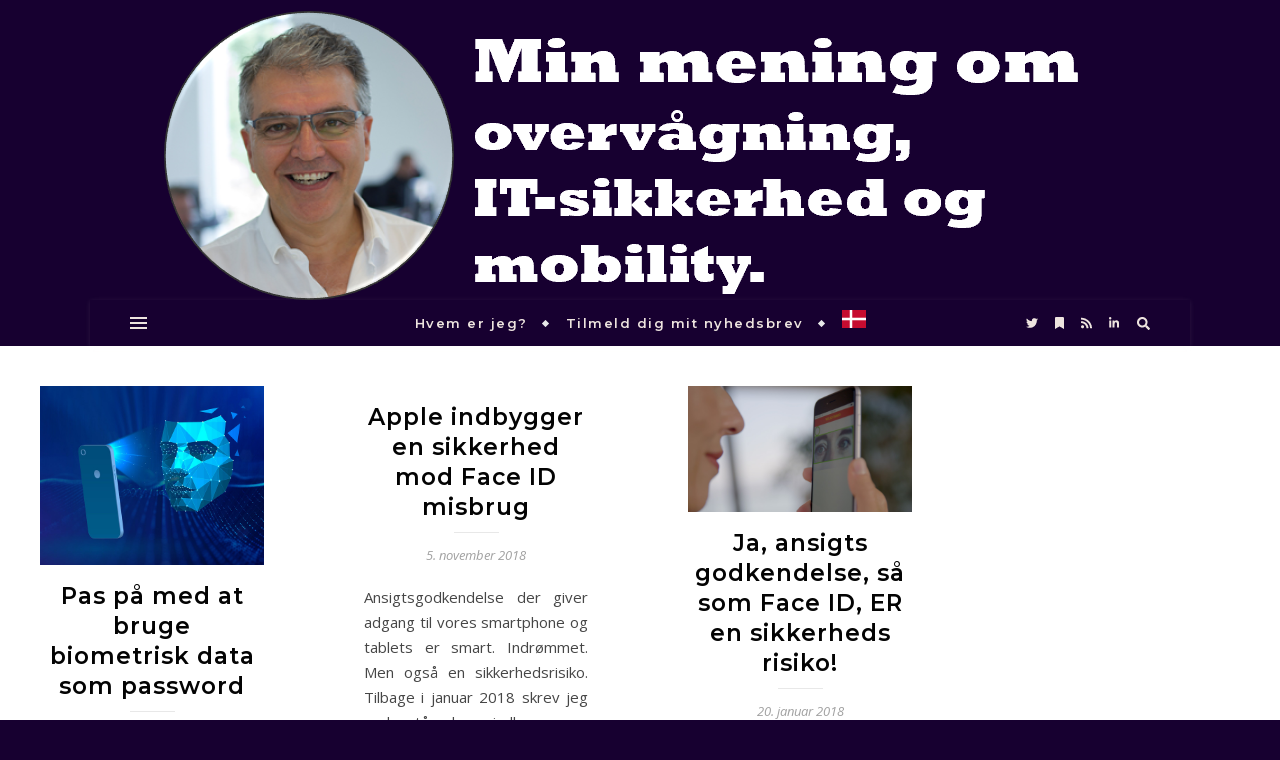

--- FILE ---
content_type: text/html; charset=UTF-8
request_url: https://minmening.samirmaktabi.dk/tag/face-id/
body_size: 73656
content:
<!DOCTYPE html>
<html lang="da-DK">
<head>
	<meta charset="UTF-8">
	<meta name="viewport" content="width=device-width, initial-scale=1.0, maximum-scale=1.0, user-scalable=no" />

	<title>Face-ID &#8211; Min mening om IT sikkerhed og mobilitet</title>
<meta name='robots' content='max-image-preview:large' />
<link rel='dns-prefetch' href='//static.addtoany.com' />
<link rel='dns-prefetch' href='//fonts.googleapis.com' />
<link rel="alternate" type="application/rss+xml" title="Min mening om IT sikkerhed og mobilitet &raquo; Feed" href="https://minmening.samirmaktabi.dk/feed/" />
<link rel="alternate" type="application/rss+xml" title="Min mening om IT sikkerhed og mobilitet &raquo;-kommentar-feed" href="https://minmening.samirmaktabi.dk/comments/feed/" />
<link rel="alternate" type="application/rss+xml" title="Min mening om IT sikkerhed og mobilitet &raquo; Face-ID-tag-feed" href="https://minmening.samirmaktabi.dk/tag/face-id/feed/" />
<style id='wp-img-auto-sizes-contain-inline-css' type='text/css'>
img:is([sizes=auto i],[sizes^="auto," i]){contain-intrinsic-size:3000px 1500px}
/*# sourceURL=wp-img-auto-sizes-contain-inline-css */
</style>
<style id='wp-emoji-styles-inline-css' type='text/css'>

	img.wp-smiley, img.emoji {
		display: inline !important;
		border: none !important;
		box-shadow: none !important;
		height: 1em !important;
		width: 1em !important;
		margin: 0 0.07em !important;
		vertical-align: -0.1em !important;
		background: none !important;
		padding: 0 !important;
	}
/*# sourceURL=wp-emoji-styles-inline-css */
</style>
<style id='wp-block-library-inline-css' type='text/css'>
:root{--wp-block-synced-color:#7a00df;--wp-block-synced-color--rgb:122,0,223;--wp-bound-block-color:var(--wp-block-synced-color);--wp-editor-canvas-background:#ddd;--wp-admin-theme-color:#007cba;--wp-admin-theme-color--rgb:0,124,186;--wp-admin-theme-color-darker-10:#006ba1;--wp-admin-theme-color-darker-10--rgb:0,107,160.5;--wp-admin-theme-color-darker-20:#005a87;--wp-admin-theme-color-darker-20--rgb:0,90,135;--wp-admin-border-width-focus:2px}@media (min-resolution:192dpi){:root{--wp-admin-border-width-focus:1.5px}}.wp-element-button{cursor:pointer}:root .has-very-light-gray-background-color{background-color:#eee}:root .has-very-dark-gray-background-color{background-color:#313131}:root .has-very-light-gray-color{color:#eee}:root .has-very-dark-gray-color{color:#313131}:root .has-vivid-green-cyan-to-vivid-cyan-blue-gradient-background{background:linear-gradient(135deg,#00d084,#0693e3)}:root .has-purple-crush-gradient-background{background:linear-gradient(135deg,#34e2e4,#4721fb 50%,#ab1dfe)}:root .has-hazy-dawn-gradient-background{background:linear-gradient(135deg,#faaca8,#dad0ec)}:root .has-subdued-olive-gradient-background{background:linear-gradient(135deg,#fafae1,#67a671)}:root .has-atomic-cream-gradient-background{background:linear-gradient(135deg,#fdd79a,#004a59)}:root .has-nightshade-gradient-background{background:linear-gradient(135deg,#330968,#31cdcf)}:root .has-midnight-gradient-background{background:linear-gradient(135deg,#020381,#2874fc)}:root{--wp--preset--font-size--normal:16px;--wp--preset--font-size--huge:42px}.has-regular-font-size{font-size:1em}.has-larger-font-size{font-size:2.625em}.has-normal-font-size{font-size:var(--wp--preset--font-size--normal)}.has-huge-font-size{font-size:var(--wp--preset--font-size--huge)}.has-text-align-center{text-align:center}.has-text-align-left{text-align:left}.has-text-align-right{text-align:right}.has-fit-text{white-space:nowrap!important}#end-resizable-editor-section{display:none}.aligncenter{clear:both}.items-justified-left{justify-content:flex-start}.items-justified-center{justify-content:center}.items-justified-right{justify-content:flex-end}.items-justified-space-between{justify-content:space-between}.screen-reader-text{border:0;clip-path:inset(50%);height:1px;margin:-1px;overflow:hidden;padding:0;position:absolute;width:1px;word-wrap:normal!important}.screen-reader-text:focus{background-color:#ddd;clip-path:none;color:#444;display:block;font-size:1em;height:auto;left:5px;line-height:normal;padding:15px 23px 14px;text-decoration:none;top:5px;width:auto;z-index:100000}html :where(.has-border-color){border-style:solid}html :where([style*=border-top-color]){border-top-style:solid}html :where([style*=border-right-color]){border-right-style:solid}html :where([style*=border-bottom-color]){border-bottom-style:solid}html :where([style*=border-left-color]){border-left-style:solid}html :where([style*=border-width]){border-style:solid}html :where([style*=border-top-width]){border-top-style:solid}html :where([style*=border-right-width]){border-right-style:solid}html :where([style*=border-bottom-width]){border-bottom-style:solid}html :where([style*=border-left-width]){border-left-style:solid}html :where(img[class*=wp-image-]){height:auto;max-width:100%}:where(figure){margin:0 0 1em}html :where(.is-position-sticky){--wp-admin--admin-bar--position-offset:var(--wp-admin--admin-bar--height,0px)}@media screen and (max-width:600px){html :where(.is-position-sticky){--wp-admin--admin-bar--position-offset:0px}}

/*# sourceURL=wp-block-library-inline-css */
</style><style id='wp-block-categories-inline-css' type='text/css'>
.wp-block-categories{box-sizing:border-box}.wp-block-categories.alignleft{margin-right:2em}.wp-block-categories.alignright{margin-left:2em}.wp-block-categories.wp-block-categories-dropdown.aligncenter{text-align:center}.wp-block-categories .wp-block-categories__label{display:block;width:100%}
/*# sourceURL=https://minmening.samirmaktabi.dk/wp-includes/blocks/categories/style.min.css */
</style>
<style id='wp-block-image-inline-css' type='text/css'>
.wp-block-image>a,.wp-block-image>figure>a{display:inline-block}.wp-block-image img{box-sizing:border-box;height:auto;max-width:100%;vertical-align:bottom}@media not (prefers-reduced-motion){.wp-block-image img.hide{visibility:hidden}.wp-block-image img.show{animation:show-content-image .4s}}.wp-block-image[style*=border-radius] img,.wp-block-image[style*=border-radius]>a{border-radius:inherit}.wp-block-image.has-custom-border img{box-sizing:border-box}.wp-block-image.aligncenter{text-align:center}.wp-block-image.alignfull>a,.wp-block-image.alignwide>a{width:100%}.wp-block-image.alignfull img,.wp-block-image.alignwide img{height:auto;width:100%}.wp-block-image .aligncenter,.wp-block-image .alignleft,.wp-block-image .alignright,.wp-block-image.aligncenter,.wp-block-image.alignleft,.wp-block-image.alignright{display:table}.wp-block-image .aligncenter>figcaption,.wp-block-image .alignleft>figcaption,.wp-block-image .alignright>figcaption,.wp-block-image.aligncenter>figcaption,.wp-block-image.alignleft>figcaption,.wp-block-image.alignright>figcaption{caption-side:bottom;display:table-caption}.wp-block-image .alignleft{float:left;margin:.5em 1em .5em 0}.wp-block-image .alignright{float:right;margin:.5em 0 .5em 1em}.wp-block-image .aligncenter{margin-left:auto;margin-right:auto}.wp-block-image :where(figcaption){margin-bottom:1em;margin-top:.5em}.wp-block-image.is-style-circle-mask img{border-radius:9999px}@supports ((-webkit-mask-image:none) or (mask-image:none)) or (-webkit-mask-image:none){.wp-block-image.is-style-circle-mask img{border-radius:0;-webkit-mask-image:url('data:image/svg+xml;utf8,<svg viewBox="0 0 100 100" xmlns="http://www.w3.org/2000/svg"><circle cx="50" cy="50" r="50"/></svg>');mask-image:url('data:image/svg+xml;utf8,<svg viewBox="0 0 100 100" xmlns="http://www.w3.org/2000/svg"><circle cx="50" cy="50" r="50"/></svg>');mask-mode:alpha;-webkit-mask-position:center;mask-position:center;-webkit-mask-repeat:no-repeat;mask-repeat:no-repeat;-webkit-mask-size:contain;mask-size:contain}}:root :where(.wp-block-image.is-style-rounded img,.wp-block-image .is-style-rounded img){border-radius:9999px}.wp-block-image figure{margin:0}.wp-lightbox-container{display:flex;flex-direction:column;position:relative}.wp-lightbox-container img{cursor:zoom-in}.wp-lightbox-container img:hover+button{opacity:1}.wp-lightbox-container button{align-items:center;backdrop-filter:blur(16px) saturate(180%);background-color:#5a5a5a40;border:none;border-radius:4px;cursor:zoom-in;display:flex;height:20px;justify-content:center;opacity:0;padding:0;position:absolute;right:16px;text-align:center;top:16px;width:20px;z-index:100}@media not (prefers-reduced-motion){.wp-lightbox-container button{transition:opacity .2s ease}}.wp-lightbox-container button:focus-visible{outline:3px auto #5a5a5a40;outline:3px auto -webkit-focus-ring-color;outline-offset:3px}.wp-lightbox-container button:hover{cursor:pointer;opacity:1}.wp-lightbox-container button:focus{opacity:1}.wp-lightbox-container button:focus,.wp-lightbox-container button:hover,.wp-lightbox-container button:not(:hover):not(:active):not(.has-background){background-color:#5a5a5a40;border:none}.wp-lightbox-overlay{box-sizing:border-box;cursor:zoom-out;height:100vh;left:0;overflow:hidden;position:fixed;top:0;visibility:hidden;width:100%;z-index:100000}.wp-lightbox-overlay .close-button{align-items:center;cursor:pointer;display:flex;justify-content:center;min-height:40px;min-width:40px;padding:0;position:absolute;right:calc(env(safe-area-inset-right) + 16px);top:calc(env(safe-area-inset-top) + 16px);z-index:5000000}.wp-lightbox-overlay .close-button:focus,.wp-lightbox-overlay .close-button:hover,.wp-lightbox-overlay .close-button:not(:hover):not(:active):not(.has-background){background:none;border:none}.wp-lightbox-overlay .lightbox-image-container{height:var(--wp--lightbox-container-height);left:50%;overflow:hidden;position:absolute;top:50%;transform:translate(-50%,-50%);transform-origin:top left;width:var(--wp--lightbox-container-width);z-index:9999999999}.wp-lightbox-overlay .wp-block-image{align-items:center;box-sizing:border-box;display:flex;height:100%;justify-content:center;margin:0;position:relative;transform-origin:0 0;width:100%;z-index:3000000}.wp-lightbox-overlay .wp-block-image img{height:var(--wp--lightbox-image-height);min-height:var(--wp--lightbox-image-height);min-width:var(--wp--lightbox-image-width);width:var(--wp--lightbox-image-width)}.wp-lightbox-overlay .wp-block-image figcaption{display:none}.wp-lightbox-overlay button{background:none;border:none}.wp-lightbox-overlay .scrim{background-color:#fff;height:100%;opacity:.9;position:absolute;width:100%;z-index:2000000}.wp-lightbox-overlay.active{visibility:visible}@media not (prefers-reduced-motion){.wp-lightbox-overlay.active{animation:turn-on-visibility .25s both}.wp-lightbox-overlay.active img{animation:turn-on-visibility .35s both}.wp-lightbox-overlay.show-closing-animation:not(.active){animation:turn-off-visibility .35s both}.wp-lightbox-overlay.show-closing-animation:not(.active) img{animation:turn-off-visibility .25s both}.wp-lightbox-overlay.zoom.active{animation:none;opacity:1;visibility:visible}.wp-lightbox-overlay.zoom.active .lightbox-image-container{animation:lightbox-zoom-in .4s}.wp-lightbox-overlay.zoom.active .lightbox-image-container img{animation:none}.wp-lightbox-overlay.zoom.active .scrim{animation:turn-on-visibility .4s forwards}.wp-lightbox-overlay.zoom.show-closing-animation:not(.active){animation:none}.wp-lightbox-overlay.zoom.show-closing-animation:not(.active) .lightbox-image-container{animation:lightbox-zoom-out .4s}.wp-lightbox-overlay.zoom.show-closing-animation:not(.active) .lightbox-image-container img{animation:none}.wp-lightbox-overlay.zoom.show-closing-animation:not(.active) .scrim{animation:turn-off-visibility .4s forwards}}@keyframes show-content-image{0%{visibility:hidden}99%{visibility:hidden}to{visibility:visible}}@keyframes turn-on-visibility{0%{opacity:0}to{opacity:1}}@keyframes turn-off-visibility{0%{opacity:1;visibility:visible}99%{opacity:0;visibility:visible}to{opacity:0;visibility:hidden}}@keyframes lightbox-zoom-in{0%{transform:translate(calc((-100vw + var(--wp--lightbox-scrollbar-width))/2 + var(--wp--lightbox-initial-left-position)),calc(-50vh + var(--wp--lightbox-initial-top-position))) scale(var(--wp--lightbox-scale))}to{transform:translate(-50%,-50%) scale(1)}}@keyframes lightbox-zoom-out{0%{transform:translate(-50%,-50%) scale(1);visibility:visible}99%{visibility:visible}to{transform:translate(calc((-100vw + var(--wp--lightbox-scrollbar-width))/2 + var(--wp--lightbox-initial-left-position)),calc(-50vh + var(--wp--lightbox-initial-top-position))) scale(var(--wp--lightbox-scale));visibility:hidden}}
/*# sourceURL=https://minmening.samirmaktabi.dk/wp-includes/blocks/image/style.min.css */
</style>
<style id='wp-block-tag-cloud-inline-css' type='text/css'>
.wp-block-tag-cloud{box-sizing:border-box}.wp-block-tag-cloud.aligncenter{justify-content:center;text-align:center}.wp-block-tag-cloud a{display:inline-block;margin-right:5px}.wp-block-tag-cloud span{display:inline-block;margin-left:5px;text-decoration:none}:root :where(.wp-block-tag-cloud.is-style-outline){display:flex;flex-wrap:wrap;gap:1ch}:root :where(.wp-block-tag-cloud.is-style-outline a){border:1px solid;font-size:unset!important;margin-right:0;padding:1ch 2ch;text-decoration:none!important}
/*# sourceURL=https://minmening.samirmaktabi.dk/wp-includes/blocks/tag-cloud/style.min.css */
</style>
<style id='wp-block-paragraph-inline-css' type='text/css'>
.is-small-text{font-size:.875em}.is-regular-text{font-size:1em}.is-large-text{font-size:2.25em}.is-larger-text{font-size:3em}.has-drop-cap:not(:focus):first-letter{float:left;font-size:8.4em;font-style:normal;font-weight:100;line-height:.68;margin:.05em .1em 0 0;text-transform:uppercase}body.rtl .has-drop-cap:not(:focus):first-letter{float:none;margin-left:.1em}p.has-drop-cap.has-background{overflow:hidden}:root :where(p.has-background){padding:1.25em 2.375em}:where(p.has-text-color:not(.has-link-color)) a{color:inherit}p.has-text-align-left[style*="writing-mode:vertical-lr"],p.has-text-align-right[style*="writing-mode:vertical-rl"]{rotate:180deg}
/*# sourceURL=https://minmening.samirmaktabi.dk/wp-includes/blocks/paragraph/style.min.css */
</style>
<style id='wp-block-separator-inline-css' type='text/css'>
@charset "UTF-8";.wp-block-separator{border:none;border-top:2px solid}:root :where(.wp-block-separator.is-style-dots){height:auto;line-height:1;text-align:center}:root :where(.wp-block-separator.is-style-dots):before{color:currentColor;content:"···";font-family:serif;font-size:1.5em;letter-spacing:2em;padding-left:2em}.wp-block-separator.is-style-dots{background:none!important;border:none!important}
/*# sourceURL=https://minmening.samirmaktabi.dk/wp-includes/blocks/separator/style.min.css */
</style>
<style id='global-styles-inline-css' type='text/css'>
:root{--wp--preset--aspect-ratio--square: 1;--wp--preset--aspect-ratio--4-3: 4/3;--wp--preset--aspect-ratio--3-4: 3/4;--wp--preset--aspect-ratio--3-2: 3/2;--wp--preset--aspect-ratio--2-3: 2/3;--wp--preset--aspect-ratio--16-9: 16/9;--wp--preset--aspect-ratio--9-16: 9/16;--wp--preset--color--black: #000000;--wp--preset--color--cyan-bluish-gray: #abb8c3;--wp--preset--color--white: #ffffff;--wp--preset--color--pale-pink: #f78da7;--wp--preset--color--vivid-red: #cf2e2e;--wp--preset--color--luminous-vivid-orange: #ff6900;--wp--preset--color--luminous-vivid-amber: #fcb900;--wp--preset--color--light-green-cyan: #7bdcb5;--wp--preset--color--vivid-green-cyan: #00d084;--wp--preset--color--pale-cyan-blue: #8ed1fc;--wp--preset--color--vivid-cyan-blue: #0693e3;--wp--preset--color--vivid-purple: #9b51e0;--wp--preset--gradient--vivid-cyan-blue-to-vivid-purple: linear-gradient(135deg,rgb(6,147,227) 0%,rgb(155,81,224) 100%);--wp--preset--gradient--light-green-cyan-to-vivid-green-cyan: linear-gradient(135deg,rgb(122,220,180) 0%,rgb(0,208,130) 100%);--wp--preset--gradient--luminous-vivid-amber-to-luminous-vivid-orange: linear-gradient(135deg,rgb(252,185,0) 0%,rgb(255,105,0) 100%);--wp--preset--gradient--luminous-vivid-orange-to-vivid-red: linear-gradient(135deg,rgb(255,105,0) 0%,rgb(207,46,46) 100%);--wp--preset--gradient--very-light-gray-to-cyan-bluish-gray: linear-gradient(135deg,rgb(238,238,238) 0%,rgb(169,184,195) 100%);--wp--preset--gradient--cool-to-warm-spectrum: linear-gradient(135deg,rgb(74,234,220) 0%,rgb(151,120,209) 20%,rgb(207,42,186) 40%,rgb(238,44,130) 60%,rgb(251,105,98) 80%,rgb(254,248,76) 100%);--wp--preset--gradient--blush-light-purple: linear-gradient(135deg,rgb(255,206,236) 0%,rgb(152,150,240) 100%);--wp--preset--gradient--blush-bordeaux: linear-gradient(135deg,rgb(254,205,165) 0%,rgb(254,45,45) 50%,rgb(107,0,62) 100%);--wp--preset--gradient--luminous-dusk: linear-gradient(135deg,rgb(255,203,112) 0%,rgb(199,81,192) 50%,rgb(65,88,208) 100%);--wp--preset--gradient--pale-ocean: linear-gradient(135deg,rgb(255,245,203) 0%,rgb(182,227,212) 50%,rgb(51,167,181) 100%);--wp--preset--gradient--electric-grass: linear-gradient(135deg,rgb(202,248,128) 0%,rgb(113,206,126) 100%);--wp--preset--gradient--midnight: linear-gradient(135deg,rgb(2,3,129) 0%,rgb(40,116,252) 100%);--wp--preset--font-size--small: 13px;--wp--preset--font-size--medium: 20px;--wp--preset--font-size--large: 36px;--wp--preset--font-size--x-large: 42px;--wp--preset--spacing--20: 0.44rem;--wp--preset--spacing--30: 0.67rem;--wp--preset--spacing--40: 1rem;--wp--preset--spacing--50: 1.5rem;--wp--preset--spacing--60: 2.25rem;--wp--preset--spacing--70: 3.38rem;--wp--preset--spacing--80: 5.06rem;--wp--preset--shadow--natural: 6px 6px 9px rgba(0, 0, 0, 0.2);--wp--preset--shadow--deep: 12px 12px 50px rgba(0, 0, 0, 0.4);--wp--preset--shadow--sharp: 6px 6px 0px rgba(0, 0, 0, 0.2);--wp--preset--shadow--outlined: 6px 6px 0px -3px rgb(255, 255, 255), 6px 6px rgb(0, 0, 0);--wp--preset--shadow--crisp: 6px 6px 0px rgb(0, 0, 0);}:where(.is-layout-flex){gap: 0.5em;}:where(.is-layout-grid){gap: 0.5em;}body .is-layout-flex{display: flex;}.is-layout-flex{flex-wrap: wrap;align-items: center;}.is-layout-flex > :is(*, div){margin: 0;}body .is-layout-grid{display: grid;}.is-layout-grid > :is(*, div){margin: 0;}:where(.wp-block-columns.is-layout-flex){gap: 2em;}:where(.wp-block-columns.is-layout-grid){gap: 2em;}:where(.wp-block-post-template.is-layout-flex){gap: 1.25em;}:where(.wp-block-post-template.is-layout-grid){gap: 1.25em;}.has-black-color{color: var(--wp--preset--color--black) !important;}.has-cyan-bluish-gray-color{color: var(--wp--preset--color--cyan-bluish-gray) !important;}.has-white-color{color: var(--wp--preset--color--white) !important;}.has-pale-pink-color{color: var(--wp--preset--color--pale-pink) !important;}.has-vivid-red-color{color: var(--wp--preset--color--vivid-red) !important;}.has-luminous-vivid-orange-color{color: var(--wp--preset--color--luminous-vivid-orange) !important;}.has-luminous-vivid-amber-color{color: var(--wp--preset--color--luminous-vivid-amber) !important;}.has-light-green-cyan-color{color: var(--wp--preset--color--light-green-cyan) !important;}.has-vivid-green-cyan-color{color: var(--wp--preset--color--vivid-green-cyan) !important;}.has-pale-cyan-blue-color{color: var(--wp--preset--color--pale-cyan-blue) !important;}.has-vivid-cyan-blue-color{color: var(--wp--preset--color--vivid-cyan-blue) !important;}.has-vivid-purple-color{color: var(--wp--preset--color--vivid-purple) !important;}.has-black-background-color{background-color: var(--wp--preset--color--black) !important;}.has-cyan-bluish-gray-background-color{background-color: var(--wp--preset--color--cyan-bluish-gray) !important;}.has-white-background-color{background-color: var(--wp--preset--color--white) !important;}.has-pale-pink-background-color{background-color: var(--wp--preset--color--pale-pink) !important;}.has-vivid-red-background-color{background-color: var(--wp--preset--color--vivid-red) !important;}.has-luminous-vivid-orange-background-color{background-color: var(--wp--preset--color--luminous-vivid-orange) !important;}.has-luminous-vivid-amber-background-color{background-color: var(--wp--preset--color--luminous-vivid-amber) !important;}.has-light-green-cyan-background-color{background-color: var(--wp--preset--color--light-green-cyan) !important;}.has-vivid-green-cyan-background-color{background-color: var(--wp--preset--color--vivid-green-cyan) !important;}.has-pale-cyan-blue-background-color{background-color: var(--wp--preset--color--pale-cyan-blue) !important;}.has-vivid-cyan-blue-background-color{background-color: var(--wp--preset--color--vivid-cyan-blue) !important;}.has-vivid-purple-background-color{background-color: var(--wp--preset--color--vivid-purple) !important;}.has-black-border-color{border-color: var(--wp--preset--color--black) !important;}.has-cyan-bluish-gray-border-color{border-color: var(--wp--preset--color--cyan-bluish-gray) !important;}.has-white-border-color{border-color: var(--wp--preset--color--white) !important;}.has-pale-pink-border-color{border-color: var(--wp--preset--color--pale-pink) !important;}.has-vivid-red-border-color{border-color: var(--wp--preset--color--vivid-red) !important;}.has-luminous-vivid-orange-border-color{border-color: var(--wp--preset--color--luminous-vivid-orange) !important;}.has-luminous-vivid-amber-border-color{border-color: var(--wp--preset--color--luminous-vivid-amber) !important;}.has-light-green-cyan-border-color{border-color: var(--wp--preset--color--light-green-cyan) !important;}.has-vivid-green-cyan-border-color{border-color: var(--wp--preset--color--vivid-green-cyan) !important;}.has-pale-cyan-blue-border-color{border-color: var(--wp--preset--color--pale-cyan-blue) !important;}.has-vivid-cyan-blue-border-color{border-color: var(--wp--preset--color--vivid-cyan-blue) !important;}.has-vivid-purple-border-color{border-color: var(--wp--preset--color--vivid-purple) !important;}.has-vivid-cyan-blue-to-vivid-purple-gradient-background{background: var(--wp--preset--gradient--vivid-cyan-blue-to-vivid-purple) !important;}.has-light-green-cyan-to-vivid-green-cyan-gradient-background{background: var(--wp--preset--gradient--light-green-cyan-to-vivid-green-cyan) !important;}.has-luminous-vivid-amber-to-luminous-vivid-orange-gradient-background{background: var(--wp--preset--gradient--luminous-vivid-amber-to-luminous-vivid-orange) !important;}.has-luminous-vivid-orange-to-vivid-red-gradient-background{background: var(--wp--preset--gradient--luminous-vivid-orange-to-vivid-red) !important;}.has-very-light-gray-to-cyan-bluish-gray-gradient-background{background: var(--wp--preset--gradient--very-light-gray-to-cyan-bluish-gray) !important;}.has-cool-to-warm-spectrum-gradient-background{background: var(--wp--preset--gradient--cool-to-warm-spectrum) !important;}.has-blush-light-purple-gradient-background{background: var(--wp--preset--gradient--blush-light-purple) !important;}.has-blush-bordeaux-gradient-background{background: var(--wp--preset--gradient--blush-bordeaux) !important;}.has-luminous-dusk-gradient-background{background: var(--wp--preset--gradient--luminous-dusk) !important;}.has-pale-ocean-gradient-background{background: var(--wp--preset--gradient--pale-ocean) !important;}.has-electric-grass-gradient-background{background: var(--wp--preset--gradient--electric-grass) !important;}.has-midnight-gradient-background{background: var(--wp--preset--gradient--midnight) !important;}.has-small-font-size{font-size: var(--wp--preset--font-size--small) !important;}.has-medium-font-size{font-size: var(--wp--preset--font-size--medium) !important;}.has-large-font-size{font-size: var(--wp--preset--font-size--large) !important;}.has-x-large-font-size{font-size: var(--wp--preset--font-size--x-large) !important;}
/*# sourceURL=global-styles-inline-css */
</style>

<style id='classic-theme-styles-inline-css' type='text/css'>
/*! This file is auto-generated */
.wp-block-button__link{color:#fff;background-color:#32373c;border-radius:9999px;box-shadow:none;text-decoration:none;padding:calc(.667em + 2px) calc(1.333em + 2px);font-size:1.125em}.wp-block-file__button{background:#32373c;color:#fff;text-decoration:none}
/*# sourceURL=/wp-includes/css/classic-themes.min.css */
</style>
<link rel='stylesheet' id='bluesky-social-style-profile-css' href='https://usercontent.one/wp/minmening.samirmaktabi.dk/wp-content/plugins/social-integration-for-bluesky/assets/css/bluesky-social-profile.css?ver=1.4.4' type='text/css' media='all' />
<link rel='stylesheet' id='bluesky-social-style-posts-css' href='https://usercontent.one/wp/minmening.samirmaktabi.dk/wp-content/plugins/social-integration-for-bluesky/assets/css/bluesky-social-posts.css?ver=1.4.4' type='text/css' media='all' />
<link rel='stylesheet' id='qtip2css-css' href='https://usercontent.one/wp/minmening.samirmaktabi.dk/wp-content/plugins/tooltips-pro/js/qtip3/jquery.qtip.min.css?ver=6.9' type='text/css' media='all' />
<link rel='stylesheet' id='tooltipscss-css' href='https://usercontent.one/wp/minmening.samirmaktabi.dk/wp-content/plugins/tooltips-pro/tooltips.css?ver=6.9' type='text/css' media='all' />
<link rel='stylesheet' id='directorycss-css' href='https://usercontent.one/wp/minmening.samirmaktabi.dk/wp-content/plugins/tooltips-pro/js/jdirectory/directory.min.css?ver=6.9' type='text/css' media='all' />
<link rel='stylesheet' id='tooltipglobalcss-css' href='https://usercontent.one/wp/minmening.samirmaktabi.dk/wp-content/plugins/tooltips-pro/asset/css/global/tooltip/tooltips_global.css?ver=6.9' type='text/css' media='all' />
<link rel='stylesheet' id='directorytemplates-css' href='https://usercontent.one/wp/minmening.samirmaktabi.dk/wp-content/plugins/tooltips-pro/js/jdirectory/templates/glossary-dark.css?ver=6.9' type='text/css' media='all' />
<link rel='stylesheet' id='bard-style-css' href='https://usercontent.one/wp/minmening.samirmaktabi.dk/wp-content/themes/bard-pro-premium/style.css?ver=2.4.3' type='text/css' media='all' />
<link rel='stylesheet' id='bard-responsive-css' href='https://usercontent.one/wp/minmening.samirmaktabi.dk/wp-content/themes/bard-pro-premium/assets/css/responsive.css?ver=2.4.3' type='text/css' media='all' />
<link rel='stylesheet' id='fontello-css' href='https://usercontent.one/wp/minmening.samirmaktabi.dk/wp-content/themes/bard-pro-premium/assets/css/fontello.css?ver=2.4.3' type='text/css' media='all' />
<link rel='stylesheet' id='slick-css' href='https://usercontent.one/wp/minmening.samirmaktabi.dk/wp-content/themes/bard-pro-premium/assets/css/slick.css?ver=6.9' type='text/css' media='all' />
<link rel='stylesheet' id='scrollbar-css' href='https://usercontent.one/wp/minmening.samirmaktabi.dk/wp-content/themes/bard-pro-premium/assets/css/perfect-scrollbar.css?ver=6.9' type='text/css' media='all' />
<link rel='stylesheet' id='bard_enqueue_Averia_Sans_Libre-css' href='https://fonts.googleapis.com/css?family=Averia+Sans+Libre%3A100%2C200%2C300%2C400%2C400i%2C500%2C600%2C700%2C800%2C900&#038;ver=1.0.0' type='text/css' media='all' />
<link rel='stylesheet' id='bard_enqueue_Montserrat-css' href='https://fonts.googleapis.com/css?family=Montserrat%3A100%2C200%2C300%2C400%2C400i%2C500%2C600%2C700%2C800%2C900&#038;ver=1.0.0' type='text/css' media='all' />
<link rel='stylesheet' id='bard_enqueue_Open_Sans-css' href='https://fonts.googleapis.com/css?family=Open+Sans%3A100%2C200%2C300%2C400%2C400i%2C500%2C600%2C700%2C800%2C900&#038;ver=1.0.0' type='text/css' media='all' />
<link rel='stylesheet' id='addtoany-css' href='https://usercontent.one/wp/minmening.samirmaktabi.dk/wp-content/plugins/add-to-any/addtoany.min.css?ver=1.16' type='text/css' media='all' />
<script type="text/javascript" async src="https://usercontent.one/wp/minmening.samirmaktabi.dk/wp-content/plugins/burst-statistics/assets/js/timeme/timeme.min.js?ver=1767952764" id="burst-timeme-js"></script>
<script type="text/javascript" async src="https://usercontent.one/wp/minmening.samirmaktabi.dk/wp-content/uploads/burst/js/burst.min.js?ver=1768380912" id="burst-js"></script>
<script type="text/javascript" id="addtoany-core-js-before">
/* <![CDATA[ */
window.a2a_config=window.a2a_config||{};a2a_config.callbacks=[];a2a_config.overlays=[];a2a_config.templates={};a2a_localize = {
	Share: "Share",
	Save: "Save",
	Subscribe: "Subscribe",
	Email: "Email",
	Bookmark: "Bookmark",
	ShowAll: "Show all",
	ShowLess: "Show less",
	FindServices: "Find service(s)",
	FindAnyServiceToAddTo: "Instantly find any service to add to",
	PoweredBy: "Powered by",
	ShareViaEmail: "Share via email",
	SubscribeViaEmail: "Subscribe via email",
	BookmarkInYourBrowser: "Bookmark in your browser",
	BookmarkInstructions: "Press Ctrl+D or \u2318+D to bookmark this page",
	AddToYourFavorites: "Add to your favorites",
	SendFromWebOrProgram: "Send from any email address or email program",
	EmailProgram: "Email program",
	More: "More&#8230;",
	ThanksForSharing: "Thanks for sharing!",
	ThanksForFollowing: "Thanks for following!"
};


//# sourceURL=addtoany-core-js-before
/* ]]> */
</script>
<script type="text/javascript" defer src="https://static.addtoany.com/menu/page.js" id="addtoany-core-js"></script>
<script type="text/javascript" src="https://minmening.samirmaktabi.dk/wp-includes/js/jquery/jquery.min.js?ver=3.7.1" id="jquery-core-js"></script>
<script type="text/javascript" src="https://minmening.samirmaktabi.dk/wp-includes/js/jquery/jquery-migrate.min.js?ver=3.4.1" id="jquery-migrate-js"></script>
<script type="text/javascript" defer src="https://usercontent.one/wp/minmening.samirmaktabi.dk/wp-content/plugins/add-to-any/addtoany.min.js?ver=1.1" id="addtoany-jquery-js"></script>
<script type="text/javascript" src="https://usercontent.one/wp/minmening.samirmaktabi.dk/wp-content/plugins/tooltips-pro/js/imagesloaded.pkgd.min.js?ver=6.9" id="imagesloadedjs-js"></script>
<script type="text/javascript" src="https://usercontent.one/wp/minmening.samirmaktabi.dk/wp-content/plugins/tooltips-pro/js/qtip3/jquery.qtip.js?ver=6.9" id="qtip2js-js"></script>
<script type="text/javascript" src="https://usercontent.one/wp/minmening.samirmaktabi.dk/wp-content/plugins/tooltips-pro/js/jdirectory/jquery.directory.js?ver=6.9" id="directoryjs-js"></script>
<link rel="https://api.w.org/" href="https://minmening.samirmaktabi.dk/wp-json/" /><link rel="alternate" title="JSON" type="application/json" href="https://minmening.samirmaktabi.dk/wp-json/wp/v2/tags/80" /><link rel="EditURI" type="application/rsd+xml" title="RSD" href="https://minmening.samirmaktabi.dk/xmlrpc.php?rsd" />
<meta name="generator" content="WordPress 6.9" />
<style>[class*=" icon-oc-"],[class^=icon-oc-]{speak:none;font-style:normal;font-weight:400;font-variant:normal;text-transform:none;line-height:1;-webkit-font-smoothing:antialiased;-moz-osx-font-smoothing:grayscale}.icon-oc-one-com-white-32px-fill:before{content:"901"}.icon-oc-one-com:before{content:"900"}#one-com-icon,.toplevel_page_onecom-wp .wp-menu-image{speak:none;display:flex;align-items:center;justify-content:center;text-transform:none;line-height:1;-webkit-font-smoothing:antialiased;-moz-osx-font-smoothing:grayscale}.onecom-wp-admin-bar-item>a,.toplevel_page_onecom-wp>.wp-menu-name{font-size:16px;font-weight:400;line-height:1}.toplevel_page_onecom-wp>.wp-menu-name img{width:69px;height:9px;}.wp-submenu-wrap.wp-submenu>.wp-submenu-head>img{width:88px;height:auto}.onecom-wp-admin-bar-item>a img{height:7px!important}.onecom-wp-admin-bar-item>a img,.toplevel_page_onecom-wp>.wp-menu-name img{opacity:.8}.onecom-wp-admin-bar-item.hover>a img,.toplevel_page_onecom-wp.wp-has-current-submenu>.wp-menu-name img,li.opensub>a.toplevel_page_onecom-wp>.wp-menu-name img{opacity:1}#one-com-icon:before,.onecom-wp-admin-bar-item>a:before,.toplevel_page_onecom-wp>.wp-menu-image:before{content:'';position:static!important;background-color:rgba(240,245,250,.4);border-radius:102px;width:18px;height:18px;padding:0!important}.onecom-wp-admin-bar-item>a:before{width:14px;height:14px}.onecom-wp-admin-bar-item.hover>a:before,.toplevel_page_onecom-wp.opensub>a>.wp-menu-image:before,.toplevel_page_onecom-wp.wp-has-current-submenu>.wp-menu-image:before{background-color:#76b82a}.onecom-wp-admin-bar-item>a{display:inline-flex!important;align-items:center;justify-content:center}#one-com-logo-wrapper{font-size:4em}#one-com-icon{vertical-align:middle}.imagify-welcome{display:none !important;}</style>        <style type="text/css">
					</style>
        	<script type="text/javascript">
	var ajaxurl = '/wp-admin/admin-ajax.php';
	
	function tooltipsdate()
	{
			var d=new Date();
			str='';
			str +=d.getFullYear()+'-';
			str +=d.getMonth()+1+'-';
			str +=d.getDate()+'-';
			str +=d.getHours()+'-';
			str +=d.getMinutes()+'-';
			str +=d.getSeconds();
			return str; 
	}
	var nowtime = tooltipsdate();
	var tooltipsClientIP = '18.188.112.233';

	function toolTips(whichID,theTipContent,toolTipPostID,theTipTitle, toolTipCustomizedStyle) 
	{
				if (typeof toolTipPostID==='undefined')
		{
			toolTipPostID = '0';
		}

		toolTipPostStyleName = 'ui-wordpress-tooltip-pro';
		if (typeof toolTipCustomizedStyle==='undefined')
		{
			toolTipCustomizedStyle = 'ui-wordpress-tooltip-pro';
		}

			jQuery(whichID).qtip
			(
				{
					content:
					{
													text:theTipContent,
											},
    				postid:toolTipPostID,  					
						style:
	   					{
							classes:'qtip-light'
							
	    				},
											position:
    				{
    					viewport: jQuery(window),
    					my: 'bottom center',
    					at: 'top center'    				},
					show:
						{
												delay:0,
						event: 'mouseover',
												effect: function() {
										                jQuery(this).fadeTo(200, 0.9);
			                		jQuery('.qtip iframe').attr('id','stopplayingyoutube');
			                		oldsrc =  jQuery("#stopplayingyoutube").attr("oldsrc");

			                		if ('undefined' == oldsrc)
			                		{

			                		}
			                		else
			                		{

			                			jQuery("#stopplayingyoutube").attr("src", jQuery("#stopplayingyoutube").attr("oldsrc"));
			                		}
			            }
						},
					hide:
												
									{
										event: 'mouseout',
										effect: function(offset) 
										{
											jQuery('.qtip iframe').attr('id','stopplayingyoutube');
								 			jQuery("#stopplayingyoutube").attr("oldsrc", jQuery("#stopplayingyoutube").attr("src"));
											jQuery("#stopplayingyoutube").attr("src", '');
								            jQuery(this).slideDown(100); // "this" refers to the tooltip
								        }
									}
													
				}
			)
	}
</script>
	
				<style type="text/css">
					.tooltips_table_title span
					{
					text-decoration:none;
					border-bottom: 1px solid #888888 !important;
					}
				</style>
								<style type="text/css">
						.tooltips_table_title span
						{
						color: #ffffff !important;
						}
					</style>
										<style type="text/css">
							.tooltips_table_title span
							{
							font-size: 20px !important;
							}
						</style>
											<style type="text/css">
							.tooltips_table_content
							{
							color: #888888 !important;
							}
						</style>
													<style type="text/css">
									.tooltips_table_content, .tooltips_table_title
									{
									border: 1px solid #ffffff !important;
									}
									.tooltips_list
									{
									 border:none !important;
									}
								</style>
																			<style type="text/css">
													.tooltips_table .tooltips_table_title
													{
													background-color: #ffffff;
													}
												</style>
																									<style type="text/css">
															.tooltips_table .tooltips_table_content
															{
															background-color: #ffffff;
															}
														</style>
																<style type="text/css">
			.tooltips_list img
			{
				display:none;
			}
			</style>
				<style type="text/css">
	.tooltips_table .tooltipsall
	{
		border-bottom:none !important;
	}
	.tooltips_table span {
		color: inherit;
	}
	.qtip-content .tooltipsall
	{
		border-bottom:none !important;
		color: inherit !important;
	}
	</style>
		<style type="text/css">
	.tooltipsall:hover {
		color: #81d884;
	}
	</style>
			<style type="text/css">
			.tooltipsall
			{
		    	border-bottom:2px dotted #888;
			}		
		</style>
			<style type="text/css">
			.navitems a
			{
				text-decoration: none !important;
			}
		</style>
		<meta property="og:image" content="https://usercontent.one/wp/minmening.samirmaktabi.dk/wp-content/uploads/2022/12/cropped-Banner-logo.png"/><meta property="og:title" content="Min mening om IT sikkerhed og mobilitet"/><meta property="og:description" content="" /><meta property="og:url" content="https://minmening.samirmaktabi.dk/" /><meta property="og:type" content="website"><meta property="og:locale" content="da_dk" /><meta property="og:site_name" content="Min mening om IT sikkerhed og mobilitet"/><style id="bard_dynamic_css">#top-bar,#top-menu .sub-menu {background-color: #006699;}#top-bar a {color: #000000;}#top-menu .sub-menu,#top-menu .sub-menu a {border-color: rgba(0,0,0, 0.05);}#top-bar a:hover,#top-bar li.current-menu-item > a,#top-bar li.current-menu-ancestor > a,#top-bar .sub-menu li.current-menu-item > a,#top-bar .sub-menu li.current-menu-ancestor > a {color: #00a9ff;}.header-logo a,.site-description,.header-socials-icon {color: #111111;}.site-description:before,.site-description:after {background: #111111;}.header-logo a:hover,.header-socials-icon:hover {color: #111111;}.entry-header {background-color: #170030;}#main-nav,#main-menu .sub-menu,#main-nav #s {background-color: #170030;}#main-nav a,#main-nav .svg-inline--fa,#main-nav #s {color: #eee4df;}.main-nav-sidebar div span,.mobile-menu-btn span,.btn-tooltip {background-color: #eee4df;}.btn-tooltip:before {border-top-color: #eee4df;}#main-nav {box-shadow: 0px 1px 5px rgba(238,228,223, 0.1);}#main-menu .sub-menu,#main-menu .sub-menu a {border-color: rgba(238,228,223, 0.05);}#main-nav #s::-webkit-input-placeholder { /* Chrome/Opera/Safari */color: rgba(238,228,223, 0.7);}#main-nav #s::-moz-placeholder { /* Firefox 19+ */color: rgba(238,228,223, 0.7);}#main-nav #s:-ms-input-placeholder { /* IE 10+ */color: rgba(238,228,223, 0.7);}#main-nav #s:-moz-placeholder { /* Firefox 18- */color: rgba(238,228,223, 0.7);}#main-nav a:hover,#main-nav .svg-inline--fa:hover,#main-nav li.current-menu-item > a,#main-nav li.current-menu-ancestor > a,#main-nav .sub-menu li.current-menu-item > a,#main-nav .sub-menu li.current-menu-ancestor > a {color: #e0f400;}.main-nav-sidebar:hover div span {background-color: #e0f400;}/* Background */.sidebar-alt,.main-content,.featured-slider-area,#featured-links,.page-content select,.page-content input,.page-content textarea,.page-content #featured-links h6 {background-color: #ffffff;}.featured-link .cv-inner {border-color: rgba(255,255,255, 0.4);}.featured-link:hover .cv-inner {border-color: rgba(255,255,255, 0.8);}.bard_promo_box_widget h6 {background-color: #ffffff;}.bard_promo_box_widget .promo-box:after{border-color: #ffffff;}/* Text */.page-content,.page-content select,.page-content input,.page-content textarea,.page-content .bard-widget a,.bard_promo_box_widget h6 {color: #464646;}/* Title */.page-content h1,.page-content h1,.page-content h2,.page-content h3,.page-content h4,.page-content h5,.page-content h6,.page-content .post-title a,.page-content .post-author a,.page-content .author-description h3 a,.page-content .related-posts h5 a,.page-content .blog-pagination .previous-page a,.page-content .blog-pagination .next-page a,blockquote,.page-content .post-share a,.page-content .comment-author,.page-content .read-more a {color: #030303;}.sidebar-alt-close-btn span,.widget_mc4wp_form_widget .widget-title h4:after,.widget_wysija .widget-title h4:after {background-color: #030303;}.page-content .read-more a:hover,.page-content .post-title a:hover {color: rgba(3,3,3, 0.75);}/* Meta */.page-content .post-author,.page-content .post-meta,.page-content .post-meta a,.page-content .related-post-date,.page-content .comment-meta a,.page-content .author-share a,.page-content .post-tags a,.page-content .tagcloud a,.widget_categories li,.widget_archive li,.bard-subscribe-text p,.rpwwt-post-author,.rpwwt-post-categories,.rpwwt-post-date,.rpwwt-post-comments-number,.single-navigation span,.comment-notes {color: #a1a1a1;}.page-content input::-webkit-input-placeholder { /* Chrome/Opera/Safari */color: #a1a1a1;}.page-content input::-moz-placeholder { /* Firefox 19+ */color: #a1a1a1;}.page-content input:-ms-input-placeholder { /* IE 10+ */color: #a1a1a1;}.page-content input:-moz-placeholder { /* Firefox 18- */color: #a1a1a1;}/* Accent */.page-content a,.post-categories,#page-wrap .bard-widget.widget_text a,#page-wrap .bard-widget.bard_author_widget a,.scrolltop,.required {color: #00a9ff;}/* Disable TMP.page-content .elementor a,.page-content .elementor a:hover {color: inherit;}*/.page-content .widget-title h4 {border-top-color: #00a9ff; }.ps-container > .ps-scrollbar-y-rail > .ps-scrollbar-y,.read-more a:after {background: #00a9ff;}.page-content a:hover,.scrolltop:hover {color: rgba(0,169,255, 0.8);}blockquote {border-color: #00a9ff;}.slide-caption {color: #ffffff;background: #00a9ff;}.page-content .wprm-rating-star svg polygon {stroke: #00a9ff;}.page-content .wprm-rating-star-full svg polygon,.page-content .wprm-comment-rating svg path,.page-content .comment-form-wprm-rating svg path{fill: #00a9ff;}/* Selection */::-moz-selection {color: #ffffff;background: #170030;}::selection {color: #ffffff;background: #170030;}/* Border */.page-content .post-footer,.blog-list-style,.page-content .author-description,.page-content .single-navigation,.page-content .related-posts,.page-content .entry-comments,.widget-title h4,.page-content .bard-widget li,.page-content #wp-calendar,.page-content #wp-calendar caption,.page-content #wp-calendar tbody td,.page-content .widget_nav_menu li a,.page-content .widget_pages li a,.page-content .tagcloud a,.page-content select,.page-content input,.page-content textarea,.post-tags a,.gallery-caption,.wp-caption-text,table tr,table th,table td,pre,.page-content .wprm-recipe-instruction,.page-content .social-icons a {border-color: #e8e8e8;}.page-content .wprm-recipe {box-shadow: 0 0 3px 1px #e8e8e8;}hr,.border-divider,#main-menu > li:after {background-color: #e8e8e8;}.sticky,.bard-widget.widget_mc4wp_form_widget,.bard-widget.widget_wysija,.wprm-recipe-details-container,.wprm-recipe-notes-container p {background-color: #f6f6f6;}/* Buttons */.widget_search .svg-fa-wrap,.widget_search #searchsubmit,.page-content input.submit,.page-content .blog-pagination.numeric a,.page-content .blog-pagination.load-more a,.page-content .post-password-form input[type="submit"],.page-content .wpcf7 [type="submit"],.page-content .wprm-recipe-print,.page-content .wprm-jump-to-recipe-shortcode,.page-content .wprm-print-recipe-shortcode {color: #ffffff;background-color: #333333;}.page-content input.submit:hover,.page-content .blog-pagination.numeric a:hover,.page-content .blog-pagination.numeric span,.page-content .blog-pagination.load-more a:hover,.page-content .widget_mc4wp_form_widget input[type="submit"],.page-content .widget_wysija input[type="submit"],.page-content .post-password-form input[type="submit"]:hover,.page-content .wpcf7 [type="submit"]:hover,.page-content .wprm-recipe-print:hover,.page-content .wprm-jump-to-recipe-shortcode:hover,.page-content .wprm-print-recipe-shortcode:hover {color: #ffffff;background-color: #00a9ff;}/* Image Overlay */.image-overlay,#infscr-loading,.page-content h4.image-overlay,.image-overlay a,.page-content .image-overlay a,#featured-slider .slider-dots,.header-slider-dots {color: #ffffff;}.header-slider-dots .slick-active,.entry-header-slider .slick-arrow,.post-slider .slick-arrow,#featured-slider .slick-arrow,.slider-title:after {background: #ffffff;}.image-overlay,#infscr-loading,.page-content h4.image-overlay {background-color: rgba(73,73,73, 0.3);}/* Background */#page-footer,#page-footer select,#page-footer input,#page-footer textarea {background-color: #ffffff;}.footer-socials,.footer-widgets,.instagram-title h4 {background-color: #170030;}/* Text */#page-footer,#page-footer a,#page-footer select,#page-footer input,#page-footer textarea {color: #ffffff;}/* Title */#page-footer h1,#page-footer h2,#page-footer h3,#page-footer h4,#page-footer h5,#page-footer h6,#page-footer .footer-socials a {color: #111111;}/* Accent */#page-footer a:hover,#page-footer .copyright-info a:hover,#page-footer .footer-menu-container a:hover {color: #00a9ff;}/* Border */#page-footer a,.alt-widget-title,#page-footer .bard-widget li,#page-footer #wp-calendar,#page-footer #wp-calendar caption,#page-footer #wp-calendar th,#page-footer #wp-calendar td,#page-footer .widget_nav_menu li a,#page-footer .social-icons a,#page-footer select,#page-footer input,#page-footer textarea,.footer-widgets {border-color: #e8e8e8;}#page-footer hr {background-color: #e8e8e8;}/* Copyright */.footer-copyright {background-color: #170030;}.copyright-info,#page-footer .copyright-info a,.footer-menu-container,#page-footer .footer-menu-container a {color: #a1a1a1;}.bard-preloader-wrap {background-color: #ffffff;}@media screen and ( max-width: 768px ) {.header-logo .site-title,.header-logo .logo-img {display: none;}.mobile-logo {display: table !important;}}@media screen and ( max-width: 768px ) {.featured-slider-area {display: none;}}@media screen and ( max-width: 768px ) {#featured-links {display: none;}}.header-logo a {font-family: 'Averia Sans Libre';font-size: 85px;line-height: 160px;letter-spacing: 0px;font-weight: 900;}.header-logo .site-description {font-size: 16px;}#top-menu li a {font-family: 'Montserrat';font-size: 11px;line-height: 38px;letter-spacing: 1.5px;font-weight: 600;}.top-bar-socials a {font-size: 11px;line-height: 38px;}#top-bar .mobile-menu-btn {line-height: 38px;}#top-menu .sub-menu > li > a {font-size: 10px;line-height: 3.7;letter-spacing: 0.8px;}@media screen and ( max-width: 979px ) {.top-bar-socials {float: none !important;}.top-bar-socials a {line-height: 40px !important;}}#main-menu li a {font-family: 'Montserrat';font-size: 13px;line-height: 46px;letter-spacing: 1.5px;font-weight: 600;}#mobile-menu li {font-family: 'Montserrat';font-size: 13px;line-height: 3.6;letter-spacing: 1.5px;font-weight: 600;}.main-nav-search,.main-nav-socials-trigger {line-height: 46px;font-size: 13px;}#main-nav #s {font-size: 13px;line-height: 47px;}#main-menu li.menu-item-has-children>a:after {font-size: 13px;}#main-nav {min-height:46px;}.main-nav-sidebar,.random-post-btn {height:46px;}#main-menu .sub-menu > li > a,#mobile-menu .sub-menu > li {font-size: 12px;line-height: 3.5;letter-spacing: 1.5px;}.mobile-menu-btn {font-size: 15px;line-height: 46px;}.main-nav-socials a {font-size: 12px;line-height: 46px;}.random-post-btn {font-size: 15px;line-height: 46px;}#wp-calendar thead th,#wp-calendar caption,h1,h2,h3,h4,h5,h6,#reply-title,#reply-title a,.comments-area #submit,.blog-pagination {font-family: 'Montserrat';}/* font size 34px */h1 {font-size: 41px;}/* font size 30px */h2 {font-size: 37px;}/* font size 26px */h3 {font-size: 33px;}/* font size 22px */h4 {font-size: 29px;}/* font size 18px */h5,.page-content .wprm-recipe-name,.page-content .wprm-recipe-header {font-size: 25px;}/* font size 14px */h6 {font-size: 20px;}/* font size 31px */.slider-title {font-size: 38px;line-height: 45px;letter-spacing: 1.9px;}/* font size 14px */.category-description h3,.author-description h3,.related-posts h3,#reply-title,#reply-title a,.comment-title h2,.comment-title,.bard_author_widget h3,.alt-widget-title h4 {font-size: 20px;}/* font size 13px */.single-navigation > div h5,.comment-author {font-size: 18px;}/* font size 12px */.widget-title h4 {font-size: 17px;}.post-title,.page-title,.woocommerce div.product .product_title,.woocommerce ul.products li.product .woocommerce-loop-category__title,.woocommerce ul.products li.product .woocommerce-loop-product__title,.woocommerce ul.products li.product h3 {line-height: 30px;}.blog-classic-style .post-title,.single .post-title,.page-title {font-size: 29px;}@media screen and ( max-width: 640px ) {.blog-classic-style .post-title {font-size: 23px;}}.blog-list-style .post-title,.blog-grid-style .post-title {font-size: 23px;}/* letter spacing 1px */.blog-list-style .post-title,.blog-grid-style .post-title.single-navigation > div h5,.alt-widget-title h4 {letter-spacing: 1.5px;}/* letter spacing 0.5px */.post-title,.page-title,.widget-title h4,.category-description h3,.author-description h3,.related-posts h3,#reply-title,#reply-title a,.comment-title h2,.comment-title,.bard_author_widget h3,.comment-author {letter-spacing: 1px;}/* font weight */h1,h2,h3,h4,h5,h6,#reply-title {font-weight: 600;}.slider-title,.post-title,.page-title,.woocommerce div.product .product_title,.woocommerce ul.products li.product .woocommerce-loop-category__title,.woocommerce ul.products li.product .woocommerce-loop-product__title,.woocommerce ul.products li.product h3 {font-style: normal;}.slider-title,.post-title,.page-title,.woocommerce div.product .product_title,.woocommerce ul.products li.product .woocommerce-loop-category__title,.woocommerce ul.products li.product .woocommerce-loop-product__title,.woocommerce ul.products li.product h3 {text-transform: none;}body,.header-logo .site-description,#featured-links h6,.bard_promo_box_widget h6,.instagram-title h4,input,textarea,select,.bard-subscribe-text h4,.widget_wysija_cont .updated,.widget_wysija_cont .error,.widget_wysija_cont .xdetailed-errors,#infscr-loading {font-family: 'Open Sans';}body {font-size: 15px;line-height: 25px;font-weight: 400;}/* letter spacing 0 */body,.widget_recent_comments li,.widget_meta li,.widget_recent_comments li,.widget_pages > ul > li,.widget_archive li,.widget_categories > ul > li,.widget_recent_entries ul li,.widget_nav_menu li,.related-post-date,.post-media .image-overlay a,.rpwwt-post-title {letter-spacing: 0px;}/* letter spacing 0.5 + */.post-media .image-overlay span {letter-spacing: 0.5px;}/* letter spacing 1 + */#main-nav #searchform input,.instagram-title h4,.bard-subscribe-text h4,.page-404 p,#wp-calendar caption,.related-posts h5 a {letter-spacing: 1px;}/* letter spacing 1.5 + */#featured-links h6,.bard_promo_box_widget h6,.comments-area #submit,.page-content .blog-pagination.default .previous-page a,.page-content .blog-pagination.default .next-page a {letter-spacing: 1.5px;}/* letter spacing 2 + */.tagcloud a,.widget_mc4wp_form_widget input[type='submit'],.widget_wysija input[type='submit'],.slider-read-more a,.read-more a,.blog-pagination a,.blog-pagination span {letter-spacing: 2px;}.post-categories a {letter-spacing: 1.7px;}/* font size 18px */.post-media .image-overlay p,.post-media .image-overlay a {font-size: 17px;}/* font size 16px */blockquote {font-size: 16px;}/* font size 14px */.single .post-footer,.blog-classic-style .post-footer,input,textarea,select,.wp-caption-text,.author-share a,#featured-links h6,.bard_promo_box_widget h6,#wp-calendar,.instagram-title h4,.footer-socials a,.comment-notes,.widget_search .svg-fa-wrap {font-size: 14px;}/* font size 13px */.slider-categories,.slider-read-more a,.blog-grid-style .post-footer,.post-meta,.read-more a,.blog-pagination a,.blog-pagination span,.rpwwt-post-author,.rpwwt-post-categories,.rpwwt-post-date,.rpwwt-post-comments-number,.footer-socials-icon,.copyright-info,.footer-menu-container,.comment-reply-link {font-size: 13px;}/* font size 12px */.post-categories a,.post-tags a,.widget_recent_entries ul li span,#wp-calendar caption,#wp-calendar tfoot #prev a,#wp-calendar tfoot #next a,.related-posts h5 a,.related-post-date,.page-content .blog-pagination.default .previous-page a,.page-content .blog-pagination.default .next-page a {font-size: 12px;}/* font size 11px */.comment-meta,.tagcloud a,.single-navigation span,.comments-area #submit {font-size: 11px !important;}.boxed-wrapper {max-width: 1100px;}.sidebar-alt {max-width: 270px;left: -270px; padding: 85px 35px 0px;}.sidebar-left,.sidebar-right {width: 300px;}[data-layout*="rsidebar"] .main-container,[data-layout*="lsidebar"] .main-container {float: left;width: calc(100% - 300px);width: -webkit-calc(100% - 300px);}[data-layout*="lrsidebar"] .main-container {width: calc(100% - 600px);width: -webkit-calc(100% - 600px);}[data-layout*="fullwidth"] .main-container {width: 100%;}#top-bar > div,#main-nav > div,#featured-links,.main-content,.page-footer-inner,.featured-slider-area.boxed-wrapper {padding-left: 40px;padding-right: 40px;}@media screen and ( max-width: 980px ) {.blog-grid-style {width: calc((100% - 100px ) / 2) !important;width: -webkit-calc((100% - 100px ) / 2) !important;margin-right: 100px;}}@media screen and ( max-width: 640px ) {.blog-grid-style {width: 100% !important;margin-right: 0 !important;}}.bard-instagram-widget #sb_instagram {max-width: none !important;}.bard-instagram-widget #sbi_images {display: -webkit-box;display: -ms-flexbox;display: flex;}.bard-instagram-widget #sbi_images .sbi_photo {height: auto !important;}.bard-instagram-widget #sbi_images .sbi_photo img {display: block !important;}.bard-widget #sbi_images .sbi_photo {height: auto !important;}.bard-widget #sbi_images .sbi_photo img {display: block !important;}#top-bar {position: absolute;left: 0;z-index: 1005;width: 100%;background-color: transparent !important;box-shadow: none;}#top-menu {float: left;}.top-bar-socials {float: right;}@media screen and ( max-width: 979px ) {.top-bar-socials {float: none !important;}.top-bar-socials a {line-height: 40px !important;}}.entry-header:not(.html-image) {height: 300px;background-size: cover;}.entry-header-slider div {height: 300px;}.entry-header {background-position: center center;}.header-logo {padding-top: 0px;}.logo-img {max-width: 980px;}.header-logo a:not(.logo-img),.site-description {display: none;}.site-description {display: none;}@media screen and (max-width: 880px) {.logo-img { max-width: 300px;}}#main-nav {text-align: center;}.main-nav-icons.main-nav-socials-mobile {left: 40px;}.main-nav-socials-trigger {position: absolute;top: 0px;left: 40px;}.main-nav-buttons + .main-nav-socials-trigger {left: 80px;}.main-nav-buttons {position: absolute;top: 0px;left: 40px;z-index: 1;}.main-nav-icons {position: absolute;top: 0px;right: 40px;z-index: 2;}#featured-slider.boxed-wrapper {max-width: 1160px;}.slider-item-bg {height: 540px;}#featured-links .featured-link {margin-right: 25px;}#featured-links .featured-link:last-of-type {margin-right: 0;}#featured-links .featured-link {width: calc( (100% - 0px) / 1 - 1px);width: -webkit-calc( (100% - 0px) / 1 - 1px);}.featured-link:nth-child(2) .cv-inner {display: none;}.featured-link:nth-child(3) .cv-inner {display: none;}.featured-link:nth-child(4) .cv-inner {display: none;}.featured-link:nth-child(5) .cv-inner {display: none;}.blog-grid > li,.main-container .featured-slider-area {margin-bottom: 20px;}@media screen and ( min-width: 979px ) {[data-layout*="col2"] .blog-classic-style:nth-last-of-type(-n+1),[data-layout*="list"] .blog-list-style:nth-last-of-type(-n+1) {margin-bottom: 0;}[data-layout*="col2"] .blog-grid-style:nth-last-of-type(-n+2) { margin-bottom: 0;}[data-layout*="col3"] .blog-grid-style:nth-last-of-type(-n+3) { margin-bottom: 0;}[data-layout*="col4"] .blog-grid-style:nth-last-of-type(-n+4) { margin-bottom: 0;}}@media screen and ( min-width: 979px ) {[data-layout*="col2"] .blog-classic-style:nth-last-of-type(-n+1),[data-layout*="list"] .blog-list-style:nth-last-of-type(-n+1) {margin-bottom: 0;}[data-layout*="col2"] .blog-grid-style:nth-last-of-type(-n+2) { margin-bottom: 0;}[data-layout*="col3"] .blog-grid-style:nth-last-of-type(-n+3) { margin-bottom: 0;}[data-layout*="col4"] .blog-grid-style:nth-last-of-type(-n+4) { margin-bottom: 0;}}@media screen and ( max-width: 640px ) {.blog-grid > li:nth-last-of-type(-n+1) {margin-bottom: 0;}}.blog-grid-style {display: inline-block;vertical-align: top;margin-right: 100px;}[data-layout*="col2"] .blog-grid-style {width: calc((100% - 100px ) / 2 - 1px);width: -webkit-calc((100% - 100px ) / 2 - 1px);}[data-layout*="col3"] .blog-grid-style {width: calc((100% - 2 * 100px ) / 3 - 2px);width: -webkit-calc((100% - 2 * 100px ) / 3 - 2px);}[data-layout*="col4"] .blog-grid-style {width: calc((100% - 3 * 100px ) / 4 - 1px);width: -webkit-calc((100% - 3 * 100px ) / 4 - 1px);}[data-layout*="rsidebar"] .sidebar-right {padding-left: 100px;}[data-layout*="lsidebar"] .sidebar-left {padding-right: 100px;}[data-layout*="lrsidebar"] .sidebar-right {padding-left: 100px;}[data-layout*="lrsidebar"] .sidebar-left {padding-right: 100px;}@media screen and ( min-width: 1050px ) {[data-layout*="col4"] .blog-grid-style:nth-of-type(4n+4) {margin-right: 0;}}@media screen and ( max-width: 1050px ) and ( min-width: 979px ) {[data-layout*="col4"] .blog-grid-style:nth-of-type(3n+3) {margin-right: 0;}}@media screen and ( min-width: 979px ) {[data-layout*="col2"] .blog-grid-style:nth-of-type(2n+2),[data-layout*="col3"] .blog-grid-style:nth-of-type(3n+3) {margin-right: 0;}}@media screen and ( max-width: 979px ) {[data-layout*="col2"] .blog-grid-style:nth-of-type(2n),[data-layout*="col3"] .blog-grid-style:nth-of-type(2n),[data-layout*="col4"] .blog-grid-style:nth-of-type(2n) {margin-right: 0;}}.blog-grid .post-header,.blog-list-style .read-more,.blog-list-style .post-share {text-align: center;}p.has-drop-cap:not(:focus)::first-letter {float: left;margin: 6px 9px 0 -1px;font-family: 'Montserrat';font-weight: normal;font-style: normal;font-size: 81px;line-height: 65px;text-align: center;text-transform: uppercase;color: #030303;}@-moz-document url-prefix() {p.has-drop-cap:not(:focus)::first-letter {margin-top: 10px !important;}}.single .post-content > p:first-of-type:first-letter,.blog-classic-style [data-dropcaps*='yes'] .post-content > p:first-of-type:first-letter,.single .post-content .elementor-text-editor p:first-of-type:first-letter {float: left;margin: 6px 9px 0 -1px;font-family: 'Montserrat';font-weight: normal;font-style: normal;font-size: 81px;line-height: 65px;text-align: center;text-transform: uppercase;color: #030303;}@-moz-document url-prefix(),.blog-classic-style [data-dropcaps*='yes'] .post-content > p:first-of-type:first-letter {.single .post-content > p:first-of-type:first-letter {margin-top: 10px !important;}}.page [data-dropcaps*='yes'] .post-content > p:first-of-type:first-letter {float: left;margin: 0px 12px 0 0;font-family: 'Montserrat';font-style: normal;font-size: 80px;line-height: 65px;text-align: center;text-transform: uppercase;color: #030303;}@-moz-document url-prefix() {.page [data-dropcaps*='yes'] .post-content > p:first-of-type:first-letter {margin-top: 10px !important;}}.footer-widgets .page-footer-inner > .bard-widget {width: 30%;margin-right: 5%;}.footer-widgets .page-footer-inner > .bard-widget:nth-child(3n+3) {margin-right: 0;}.footer-widgets .page-footer-inner > .bard-widget:nth-child(3n+4) {clear: both;}</style><style id="bard_predefined_custom_css"></style><style type="text/css" id="custom-background-css">
body.custom-background { background-color: #170030; }
</style>
	<link rel="icon" href="https://usercontent.one/wp/minmening.samirmaktabi.dk/wp-content/uploads/2017/12/cropped-icon-security-1-32x32.png" sizes="32x32" />
<link rel="icon" href="https://usercontent.one/wp/minmening.samirmaktabi.dk/wp-content/uploads/2017/12/cropped-icon-security-1-192x192.png" sizes="192x192" />
<link rel="apple-touch-icon" href="https://usercontent.one/wp/minmening.samirmaktabi.dk/wp-content/uploads/2017/12/cropped-icon-security-1-180x180.png" />
<meta name="msapplication-TileImage" content="https://usercontent.one/wp/minmening.samirmaktabi.dk/wp-content/uploads/2017/12/cropped-icon-security-1-270x270.png" />
<link rel='stylesheet' id='mailpoet_public-css' href='https://usercontent.one/wp/minmening.samirmaktabi.dk/wp-content/plugins/mailpoet/assets/dist/css/mailpoet-public.b1f0906e.css?ver=6.9' type='text/css' media='all' />
<link rel='stylesheet' id='mailpoet_custom_fonts_0-css' href='https://fonts.googleapis.com/css?family=Abril+FatFace%3A400%2C400i%2C700%2C700i%7CAlegreya%3A400%2C400i%2C700%2C700i%7CAlegreya+Sans%3A400%2C400i%2C700%2C700i%7CAmatic+SC%3A400%2C400i%2C700%2C700i%7CAnonymous+Pro%3A400%2C400i%2C700%2C700i%7CArchitects+Daughter%3A400%2C400i%2C700%2C700i%7CArchivo%3A400%2C400i%2C700%2C700i%7CArchivo+Narrow%3A400%2C400i%2C700%2C700i%7CAsap%3A400%2C400i%2C700%2C700i%7CBarlow%3A400%2C400i%2C700%2C700i%7CBioRhyme%3A400%2C400i%2C700%2C700i%7CBonbon%3A400%2C400i%2C700%2C700i%7CCabin%3A400%2C400i%2C700%2C700i%7CCairo%3A400%2C400i%2C700%2C700i%7CCardo%3A400%2C400i%2C700%2C700i%7CChivo%3A400%2C400i%2C700%2C700i%7CConcert+One%3A400%2C400i%2C700%2C700i%7CCormorant%3A400%2C400i%2C700%2C700i%7CCrimson+Text%3A400%2C400i%2C700%2C700i%7CEczar%3A400%2C400i%2C700%2C700i%7CExo+2%3A400%2C400i%2C700%2C700i%7CFira+Sans%3A400%2C400i%2C700%2C700i%7CFjalla+One%3A400%2C400i%2C700%2C700i%7CFrank+Ruhl+Libre%3A400%2C400i%2C700%2C700i%7CGreat+Vibes%3A400%2C400i%2C700%2C700i&#038;ver=6.9' type='text/css' media='all' />
<link rel='stylesheet' id='mailpoet_custom_fonts_1-css' href='https://fonts.googleapis.com/css?family=Heebo%3A400%2C400i%2C700%2C700i%7CIBM+Plex%3A400%2C400i%2C700%2C700i%7CInconsolata%3A400%2C400i%2C700%2C700i%7CIndie+Flower%3A400%2C400i%2C700%2C700i%7CInknut+Antiqua%3A400%2C400i%2C700%2C700i%7CInter%3A400%2C400i%2C700%2C700i%7CKarla%3A400%2C400i%2C700%2C700i%7CLibre+Baskerville%3A400%2C400i%2C700%2C700i%7CLibre+Franklin%3A400%2C400i%2C700%2C700i%7CMontserrat%3A400%2C400i%2C700%2C700i%7CNeuton%3A400%2C400i%2C700%2C700i%7CNotable%3A400%2C400i%2C700%2C700i%7CNothing+You+Could+Do%3A400%2C400i%2C700%2C700i%7CNoto+Sans%3A400%2C400i%2C700%2C700i%7CNunito%3A400%2C400i%2C700%2C700i%7COld+Standard+TT%3A400%2C400i%2C700%2C700i%7COxygen%3A400%2C400i%2C700%2C700i%7CPacifico%3A400%2C400i%2C700%2C700i%7CPoppins%3A400%2C400i%2C700%2C700i%7CProza+Libre%3A400%2C400i%2C700%2C700i%7CPT+Sans%3A400%2C400i%2C700%2C700i%7CPT+Serif%3A400%2C400i%2C700%2C700i%7CRakkas%3A400%2C400i%2C700%2C700i%7CReenie+Beanie%3A400%2C400i%2C700%2C700i%7CRoboto+Slab%3A400%2C400i%2C700%2C700i&#038;ver=6.9' type='text/css' media='all' />
<link rel='stylesheet' id='mailpoet_custom_fonts_2-css' href='https://fonts.googleapis.com/css?family=Ropa+Sans%3A400%2C400i%2C700%2C700i%7CRubik%3A400%2C400i%2C700%2C700i%7CShadows+Into+Light%3A400%2C400i%2C700%2C700i%7CSpace+Mono%3A400%2C400i%2C700%2C700i%7CSpectral%3A400%2C400i%2C700%2C700i%7CSue+Ellen+Francisco%3A400%2C400i%2C700%2C700i%7CTitillium+Web%3A400%2C400i%2C700%2C700i%7CUbuntu%3A400%2C400i%2C700%2C700i%7CVarela%3A400%2C400i%2C700%2C700i%7CVollkorn%3A400%2C400i%2C700%2C700i%7CWork+Sans%3A400%2C400i%2C700%2C700i%7CYatra+One%3A400%2C400i%2C700%2C700i&#038;ver=6.9' type='text/css' media='all' />
</head>

<body class="archive tag tag-face-id tag-80 custom-background wp-custom-logo wp-embed-responsive wp-theme-bard-pro-premium" data-burst_id="80" data-burst_type="tag">

	<!-- Preloader -->
	
	<!-- Page Wrapper -->
	<div id="page-wrap">

		<!-- Boxed Wrapper -->
		<div id="page-header" class="boxed-wrapper">

		
<div class="entry-header background-image" data-bg-type="image" style="background-image:url();" data-video-mp4="" data-video-webm="">
	
	<div class="cvr-container">
		<div class="cvr-outer">
			<div class="cvr-inner">

			
			<div class="header-logo">

				
				<a href="https://minmening.samirmaktabi.dk/" title="Min mening om IT sikkerhed og mobilitet" class="logo-img">
					<img src="https://usercontent.one/wp/minmening.samirmaktabi.dk/wp-content/uploads/2022/12/cropped-Banner-logo.png" alt="Min mening om IT sikkerhed og mobilitet" width="957" height="328">
				</a>

								
				
									<a href="https://minmening.samirmaktabi.dk/" title="Min mening om IT sikkerhed og mobilitet" class="mobile-logo">
						<img src="https://usercontent.one/wp/minmening.samirmaktabi.dk/wp-content/uploads/2022/12/cropped-Banner-logo.png" alt="Min mening om IT sikkerhed og mobilitet">
					</a>
								
				<p class="site-description"></p>
				
			</div>

			
							<a href="https://minmening.samirmaktabi.dk/" title="Min mening om IT sikkerhed og mobilitet" class="header-image-logo"></a>
						
			
			</div>
		</div>
	</div>


		
</div>


<div id="main-nav" class="clear-fix" data-fixed="1">

	<div >	
		
		<div class="main-nav-buttons">

			<!-- Alt Sidebar Icon -->
						<div class="main-nav-sidebar">
				<span class="btn-tooltip">Alt Sidebar</span>
				<div>
					<span></span>
					<span></span>
					<span></span>
				</div>
			</div>
			
			<!-- Random Post Button -->			
						
		</div>

		<!-- Social Trigger Icon -->
				<div class="main-nav-socials-trigger">
			<i class="fas fa-share-alt"></i>
			<i class="fa fa-times"></i>
		</div>
		
		<!-- Icons -->
		<div class="main-nav-icons">
			
		<div class="main-nav-socials">

			
							<a href="https://twitter.com/SamirMaktabi" target="_blank">
					<span class="main-nav-socials-icon"><i class="fab fa-twitter"></i></span>
									</a>
			
							<a href="http://minmening.samirmaktabi.dk/" target="_blank">
					<span class="main-nav-socials-icon"><i class="fas fa-bookmark"></i></span>
									</a>
			
							<a href="https://minmening.samirmaktabi.dk/feed/" target="_blank">
					<span class="main-nav-socials-icon"><i class="fas fa-rss"></i></span>
									</a>
			
							<a href="https://www.linkedin.com/in/samirmaktabi/" target="_blank">
					<span class="main-nav-socials-icon"><i class="fab fa-linkedin-in"></i></span>
									</a>
			
			
			
			
			
		</div>

	
						<div class="main-nav-search">
				<span class="btn-tooltip">Search</span>
				<i class="fa fa-search"></i>
				<i class="fa fa-times"></i>
				<form role="search" method="get" id="searchform" class="clear-fix" action="https://minmening.samirmaktabi.dk/"><input type="search" name="s" id="s" placeholder="Search..." data-placeholder="Type &amp; hit Enter..." value="" /><span class="svg-fa-wrap"><i class="fa fa-search"></i></span><input type="submit" id="searchsubmit" value="st" /></form>			</div>
					</div>

		<nav class="main-menu-container"><ul id="main-menu" class=""><li id="menu-item-80" class="menu-item menu-item-type-post_type menu-item-object-page menu-item-80"><a href="https://minmening.samirmaktabi.dk/our-story/">Hvem er jeg?</a></li>
<li id="menu-item-966" class="menu-item menu-item-type-post_type menu-item-object-page menu-item-966"><a href="https://minmening.samirmaktabi.dk/tilmeld-dig-mit-nyhedsbrev/">Tilmeld dig mit nyhedsbrev</a></li>
<li class="menu-item menu-item-gtranslate menu-item-has-children notranslate"><a href="#" data-gt-lang="da" class="gt-current-wrapper notranslate"><img src="https://usercontent.one/wp/minmening.samirmaktabi.dk/wp-content/plugins/gtranslate/flags/svg/da.svg" width="24" height="24" alt="da" loading="lazy"></a><ul class="dropdown-menu sub-menu"><li class="menu-item menu-item-gtranslate-child"><a href="#" data-gt-lang="da" class="gt-current-lang notranslate"><img src="https://usercontent.one/wp/minmening.samirmaktabi.dk/wp-content/plugins/gtranslate/flags/svg/da.svg" width="24" height="24" alt="da" loading="lazy"></a></li><li class="menu-item menu-item-gtranslate-child"><a href="#" data-gt-lang="nl" class="notranslate"><img src="https://usercontent.one/wp/minmening.samirmaktabi.dk/wp-content/plugins/gtranslate/flags/svg/nl.svg" width="24" height="24" alt="nl" loading="lazy"></a></li><li class="menu-item menu-item-gtranslate-child"><a href="#" data-gt-lang="en" class="notranslate"><img src="https://usercontent.one/wp/minmening.samirmaktabi.dk/wp-content/plugins/gtranslate/flags/svg/en.svg" width="24" height="24" alt="en" loading="lazy"></a></li><li class="menu-item menu-item-gtranslate-child"><a href="#" data-gt-lang="fr" class="notranslate"><img src="https://usercontent.one/wp/minmening.samirmaktabi.dk/wp-content/plugins/gtranslate/flags/svg/fr.svg" width="24" height="24" alt="fr" loading="lazy"></a></li><li class="menu-item menu-item-gtranslate-child"><a href="#" data-gt-lang="de" class="notranslate"><img src="https://usercontent.one/wp/minmening.samirmaktabi.dk/wp-content/plugins/gtranslate/flags/svg/de.svg" width="24" height="24" alt="de" loading="lazy"></a></li></ul></li></ul></nav>
		<!-- Mobile Menu Button -->
		<span class="mobile-menu-btn">
			<div>
			<i class="fas fa-chevron-down"></i>			</div>
		</span>

	</div>

	<nav class="mobile-menu-container"><ul id="mobile-menu" class=""><li class="menu-item menu-item-type-post_type menu-item-object-page menu-item-80"><a href="https://minmening.samirmaktabi.dk/our-story/">Hvem er jeg?</a></li>
<li class="menu-item menu-item-type-post_type menu-item-object-page menu-item-966"><a href="https://minmening.samirmaktabi.dk/tilmeld-dig-mit-nyhedsbrev/">Tilmeld dig mit nyhedsbrev</a></li>
<li class="menu-item menu-item-gtranslate menu-item-has-children notranslate"><a href="#" data-gt-lang="da" class="gt-current-wrapper notranslate"><img src="https://usercontent.one/wp/minmening.samirmaktabi.dk/wp-content/plugins/gtranslate/flags/svg/da.svg" width="24" height="24" alt="da" loading="lazy"></a><ul class="dropdown-menu sub-menu"><li class="menu-item menu-item-gtranslate-child"><a href="#" data-gt-lang="da" class="gt-current-lang notranslate"><img src="https://usercontent.one/wp/minmening.samirmaktabi.dk/wp-content/plugins/gtranslate/flags/svg/da.svg" width="24" height="24" alt="da" loading="lazy"></a></li><li class="menu-item menu-item-gtranslate-child"><a href="#" data-gt-lang="nl" class="notranslate"><img src="https://usercontent.one/wp/minmening.samirmaktabi.dk/wp-content/plugins/gtranslate/flags/svg/nl.svg" width="24" height="24" alt="nl" loading="lazy"></a></li><li class="menu-item menu-item-gtranslate-child"><a href="#" data-gt-lang="en" class="notranslate"><img src="https://usercontent.one/wp/minmening.samirmaktabi.dk/wp-content/plugins/gtranslate/flags/svg/en.svg" width="24" height="24" alt="en" loading="lazy"></a></li><li class="menu-item menu-item-gtranslate-child"><a href="#" data-gt-lang="fr" class="notranslate"><img src="https://usercontent.one/wp/minmening.samirmaktabi.dk/wp-content/plugins/gtranslate/flags/svg/fr.svg" width="24" height="24" alt="fr" loading="lazy"></a></li><li class="menu-item menu-item-gtranslate-child"><a href="#" data-gt-lang="de" class="notranslate"><img src="https://usercontent.one/wp/minmening.samirmaktabi.dk/wp-content/plugins/gtranslate/flags/svg/de.svg" width="24" height="24" alt="de" loading="lazy"></a></li></ul></li> </ul></nav>	
</div><!-- #main-nav -->


		</div><!-- .boxed-wrapper -->

		<!-- Page Content -->
		<div class="page-content">

			
<div class="sidebar-alt-wrap">
	<div class="sidebar-alt-close image-overlay"></div>
	<aside class="sidebar-alt">

		<div class="sidebar-alt-close-btn">
			<span></span>
			<span></span>
		</div>

		<div id="block-12" class="bard-widget widget_block widget_media_image">
<div class="wp-block-image"><figure class="aligncenter size-full is-resized"><img fetchpriority="high" decoding="async" src="https://usercontent.one/wp/minmening.samirmaktabi.dk/wp-content/uploads/2021/12/Samir_logo.jpg" alt="" class="wp-image-3027" width="265" height="216"/><figcaption><strong>Samir Maktabi</strong><br>Email: info @ samirmaktabi.dk<br>Phone: +45 6043 3412</figcaption></figure></div>
</div><div id="block-22" class="bard-widget widget_block widget_text">
<p>Et helt liv med en interesse for overvågning, "Big Brother", IT-sikkerhed og ikke mindst mobilitet fører til erfaring og deraf en holdning. Den får du her. Denne blog har en mening, som måske kan få dig til at reflektere.</p>
</div><div id="block-21" class="bard-widget widget_block">
<hr class="wp-block-separator"/>
</div><div id="block-20" class="bard-widget widget_block widget_text">
<p>Indlæg er opdelt i disse emner:</p>
</div><div id="block-16" class="bard-widget widget_block widget_categories"><ul class="wp-block-categories-list wp-block-categories">	<li class="cat-item cat-item-296"><a href="https://minmening.samirmaktabi.dk/category/beskyt-mit-privatliv/">Beskyt mit privatliv</a>
</li>
	<li class="cat-item cat-item-31"><a href="https://minmening.samirmaktabi.dk/category/big-data/">Big Data</a>
</li>
	<li class="cat-item cat-item-88"><a href="https://minmening.samirmaktabi.dk/category/causerier/">Causerier</a>
</li>
	<li class="cat-item cat-item-688"><a href="https://minmening.samirmaktabi.dk/category/compliance/">Compliance</a>
</li>
	<li class="cat-item cat-item-4"><a href="https://minmening.samirmaktabi.dk/category/data-sikkerhed/">Data sikkerhed</a>
</li>
	<li class="cat-item cat-item-41"><a href="https://minmening.samirmaktabi.dk/category/device-management/">Device Management</a>
</li>
	<li class="cat-item cat-item-162"><a href="https://minmening.samirmaktabi.dk/category/gadgets/">Gadgets</a>
</li>
	<li class="cat-item cat-item-32"><a href="https://minmening.samirmaktabi.dk/category/hacking/">Hacking</a>
</li>
	<li class="cat-item cat-item-53"><a href="https://minmening.samirmaktabi.dk/category/mobility/">Mobility</a>
</li>
	<li class="cat-item cat-item-12"><a href="https://minmening.samirmaktabi.dk/category/overvaagning/">Overvågning</a>
</li>
	<li class="cat-item cat-item-54"><a href="https://minmening.samirmaktabi.dk/category/smartphone/">Smartphone</a>
</li>
</ul></div>		
	</aside>
</div>
<div class="main-content clear-fix" data-layout="col4-fullwidth" data-sidebar-sticky="1" data-sidebar-width="200">
	
	
	<div class="main-container">
		
		
		<ul class="blog-grid">

		<li class="blog-grid-style"><article id="post-1017" class="blog-post clear-fix post-1017 post type-post status-publish format-standard has-post-thumbnail hentry category-data-sikkerhed category-smartphone tag-biometric tag-face-id tag-password">
	
		<div class="post-media">
		<a href="https://minmening.samirmaktabi.dk/2019/09/17/pas-paa-med-at-bruge-biometrisk-data-som-password/"></a><img width="475" height="380" src="https://usercontent.one/wp/minmening.samirmaktabi.dk/wp-content/uploads/2019/09/Biometric.jpg" class="attachment-bard-grid-thumbnail size-bard-grid-thumbnail wp-post-image" alt="" decoding="async" srcset="https://usercontent.one/wp/minmening.samirmaktabi.dk/wp-content/uploads/2019/09/Biometric.jpg 640w, https://usercontent.one/wp/minmening.samirmaktabi.dk/wp-content/uploads/2019/09/Biometric-300x240.jpg 300w" sizes="(max-width: 475px) 100vw, 475px" />	</div>	
	
	<header class="post-header">

 		
				<h2 class="post-title">
			<a href="https://minmening.samirmaktabi.dk/2019/09/17/pas-paa-med-at-bruge-biometrisk-data-som-password/">Pas på med at bruge biometrisk data som password</a>
		</h2>
		
		<div class="border-divider"></div>

				<div class="post-meta clear-fix">
						<span class="post-date">17. september 2019</span>
			
			<span class="meta-sep">/</span>

					</div>
				
	</header>

	
	
	<div class="post-content">
		<p>Biometrisk data i forbindelse med login på fx. en smartphone omfatter i dag ansigtgenkendelse, irisscanning og fingeraftryk. Vi slipper for at taste en pinkode ind, som ikke er nær så sikker. Min påstand i dette indlæg er, at pinkoden faktisk let kan gå hen og være mere sikker, samt at du bør helt undgå at benytte biometrisk data til at låse dig ind på din smartphone, tablet og i diverse apps. I august &#8217;19 konstateredes et stort brud hos firmaet Suprema, hvor fingeraftryk, ansigts genkendelse, brugernavne og passwords på over 1 million mennesker var blevet gjort tilgængelig på nettet. Det&hellip;</p>	</div>

	
		<div class="read-more">
		<a href="https://minmening.samirmaktabi.dk/2019/09/17/pas-paa-med-at-bruge-biometrisk-data-som-password/">Læs mere</a>
	</div>
		
	
	<!-- Related Posts -->
	
</article></li><li class="blog-grid-style"><article id="post-687" class="blog-post clear-fix post-687 post type-post status-publish format-standard hentry category-overvaagning category-smartphone tag-ansigts-godkendelse tag-apple tag-face-id tag-samsung">
	
		<div class="post-media">
		<a href="https://minmening.samirmaktabi.dk/2018/11/05/apple-indbygger-en-sikkerhed-mod-face-id-misbrug/"></a>	</div>	
	
	<header class="post-header">

 		
				<h2 class="post-title">
			<a href="https://minmening.samirmaktabi.dk/2018/11/05/apple-indbygger-en-sikkerhed-mod-face-id-misbrug/">Apple indbygger en sikkerhed mod Face ID misbrug</a>
		</h2>
		
		<div class="border-divider"></div>

				<div class="post-meta clear-fix">
						<span class="post-date">5. november 2018</span>
			
			<span class="meta-sep">/</span>

					</div>
				
	</header>

	
	
	<div class="post-content">
		<p>Ansigtsgodkendelse der giver adgang til vores smartphone og tablets er smart. Indrømmet. Men også en sikkerhedsrisiko. Tilbage i januar 2018 skrev jeg nedenstående indlæg om hvorfor man burde overveje om man virkelige ønskede at benytte denne funktion. Der har, lige siden Apple og Samsung lancerede denne funktion, været eksempler på at Face-ID er blevet udnyttet af tyve, men også at myndighederne. Folk, der nægtede at give myndighederne adgang til deres iPhone er blevet holdt fast og tvunget til at se ind i deres smartphone, som blev holdt op foran dem. Herved skaffede myndighederne sig adgang til enheden. I et andet&hellip;</p>	</div>

	
		<div class="read-more">
		<a href="https://minmening.samirmaktabi.dk/2018/11/05/apple-indbygger-en-sikkerhed-mod-face-id-misbrug/">Læs mere</a>
	</div>
		
	
	<!-- Related Posts -->
	
</article></li><li class="blog-grid-style"><article id="post-274" class="blog-post clear-fix post-274 post type-post status-publish format-standard has-post-thumbnail hentry category-data-sikkerhed category-overvaagning tag-ansigts-godkendelse tag-biometric tag-datasikkerhed tag-face-id tag-password tag-pinkode tag-sikkerhedstip tag-tapping">
	
		<div class="post-media">
		<a href="https://minmening.samirmaktabi.dk/2018/01/20/ja-ansigts-godkendelse-saa-som-face-id-er-en-sikkerheds-risiko/"></a><img width="600" height="338" src="https://usercontent.one/wp/minmening.samirmaktabi.dk/wp-content/uploads/2018/01/Face-ID.jpg" class="attachment-bard-grid-thumbnail size-bard-grid-thumbnail wp-post-image" alt="" decoding="async" srcset="https://usercontent.one/wp/minmening.samirmaktabi.dk/wp-content/uploads/2018/01/Face-ID.jpg 1280w, https://usercontent.one/wp/minmening.samirmaktabi.dk/wp-content/uploads/2018/01/Face-ID-300x169.jpg 300w" sizes="(max-width: 600px) 100vw, 600px" />	</div>	
	
	<header class="post-header">

 		
				<h2 class="post-title">
			<a href="https://minmening.samirmaktabi.dk/2018/01/20/ja-ansigts-godkendelse-saa-som-face-id-er-en-sikkerheds-risiko/">Ja, ansigts godkendelse, så som Face ID, ER en sikkerheds risiko!</a>
		</h2>
		
		<div class="border-divider"></div>

				<div class="post-meta clear-fix">
						<span class="post-date">20. januar 2018</span>
			
			<span class="meta-sep">/</span>

					</div>
				
	</header>

	
	
	<div class="post-content">
		<p>&#8220;Face recognition&#8221; &#8211; &#8220;Face ID&#8221; eller på dansk: ansigts genkendelse, som adgangsgiver på din smartphone ser vi nu også på den nye Apple iPhone X, ligesom at funktionen har været at finde på Samsungs Galaxy modeller i et par år. Du holder din smartphone op foran dig og kameraet bruges til at scanne dit ansigt. Hvis smartphonen genkender ansigtet, så åbnes telefonen. Herved slipper du for at indtaste password, tegne et mønster eller holde din finger korrekt herover en knap på smartphonen. Det er jo smart og let!</p>	</div>

	
		<div class="read-more">
		<a href="https://minmening.samirmaktabi.dk/2018/01/20/ja-ansigts-godkendelse-saa-som-face-id-er-en-sikkerheds-risiko/">Læs mere</a>
	</div>
		
	
	<!-- Related Posts -->
	
</article></li>
		</ul>

		
	</div><!-- .main-container -->

	
</div>

		</div><!-- .page-content -->

		<!-- Page Footer -->
		<footer id="page-footer" class="clear-fix">

			
<div class="footer-widgets clear-fix">
	<div class="page-footer-inner boxed-wrapper">
	<div id="block-9" class="bard-widget widget_block widget_tag_cloud"><p class="wp-block-tag-cloud"><a href="https://minmening.samirmaktabi.dk/tag/android/" class="tag-cloud-link tag-link-38 tag-link-position-1" style="font-size: 19.164556962025pt;" aria-label="Android (42 elementer)">Android</a>
<a href="https://minmening.samirmaktabi.dk/tag/android-enterprise/" class="tag-cloud-link tag-link-91 tag-link-position-2" style="font-size: 14.025316455696pt;" aria-label="Android Enterprise (21 elementer)">Android Enterprise</a>
<a href="https://minmening.samirmaktabi.dk/tag/apple/" class="tag-cloud-link tag-link-81 tag-link-position-3" style="font-size: 16.506329113924pt;" aria-label="Apple (29 elementer)">Apple</a>
<a href="https://minmening.samirmaktabi.dk/tag/bigbrother/" class="tag-cloud-link tag-link-28 tag-link-position-4" style="font-size: 13.316455696203pt;" aria-label="BigBrother (19 elementer)">BigBrother</a>
<a href="https://minmening.samirmaktabi.dk/tag/bigdata/" class="tag-cloud-link tag-link-14 tag-link-position-5" style="font-size: 12.607594936709pt;" aria-label="BigData (17 elementer)">BigData</a>
<a href="https://minmening.samirmaktabi.dk/tag/byod/" class="tag-cloud-link tag-link-52 tag-link-position-6" style="font-size: 8pt;" aria-label="BYOD (9 elementer)">BYOD</a>
<a href="https://minmening.samirmaktabi.dk/tag/cfcs/" class="tag-cloud-link tag-link-201 tag-link-position-7" style="font-size: 9.4177215189873pt;" aria-label="CFCS (11 elementer)">CFCS</a>
<a href="https://minmening.samirmaktabi.dk/tag/datasikkerhed/" class="tag-cloud-link tag-link-5 tag-link-position-8" style="font-size: 13.670886075949pt;" aria-label="Datasikkerhed (20 elementer)">Datasikkerhed</a>
<a href="https://minmening.samirmaktabi.dk/tag/device-management/" class="tag-cloud-link tag-link-46 tag-link-position-9" style="font-size: 18.632911392405pt;" aria-label="Device Management (39 elementer)">Device Management</a>
<a href="https://minmening.samirmaktabi.dk/tag/dex/" class="tag-cloud-link tag-link-152 tag-link-position-10" style="font-size: 10.658227848101pt;" aria-label="DeX (13 elementer)">DeX</a>
<a href="https://minmening.samirmaktabi.dk/tag/emm/" class="tag-cloud-link tag-link-44 tag-link-position-11" style="font-size: 20.759493670886pt;" aria-label="EMM (52 elementer)">EMM</a>
<a href="https://minmening.samirmaktabi.dk/tag/enotebook/" class="tag-cloud-link tag-link-353 tag-link-position-12" style="font-size: 9.9493670886076pt;" aria-label="eNotebook (12 elementer)">eNotebook</a>
<a href="https://minmening.samirmaktabi.dk/tag/facebook/" class="tag-cloud-link tag-link-30 tag-link-position-13" style="font-size: 11.189873417722pt;" aria-label="Facebook (14 elementer)">Facebook</a>
<a href="https://minmening.samirmaktabi.dk/tag/gadgets/" class="tag-cloud-link tag-link-163 tag-link-position-14" style="font-size: 9.4177215189873pt;" aria-label="Gadgets (11 elementer)">Gadgets</a>
<a href="https://minmening.samirmaktabi.dk/tag/gdpr/" class="tag-cloud-link tag-link-26 tag-link-position-15" style="font-size: 20.227848101266pt;" aria-label="GDPR (48 elementer)">GDPR</a>
<a href="https://minmening.samirmaktabi.dk/tag/google/" class="tag-cloud-link tag-link-13 tag-link-position-16" style="font-size: 12.962025316456pt;" aria-label="Google (18 elementer)">Google</a>
<a href="https://minmening.samirmaktabi.dk/tag/hacker-angreb/" class="tag-cloud-link tag-link-79 tag-link-position-17" style="font-size: 8.7088607594937pt;" aria-label="Hacker angreb (10 elementer)">Hacker angreb</a>
<a href="https://minmening.samirmaktabi.dk/tag/hacking/" class="tag-cloud-link tag-link-10 tag-link-position-18" style="font-size: 22pt;" aria-label="Hacking (61 elementer)">Hacking</a>
<a href="https://minmening.samirmaktabi.dk/tag/hybrid/" class="tag-cloud-link tag-link-82 tag-link-position-19" style="font-size: 13.316455696203pt;" aria-label="Hybrid (19 elementer)">Hybrid</a>
<a href="https://minmening.samirmaktabi.dk/tag/intune/" class="tag-cloud-link tag-link-113 tag-link-position-20" style="font-size: 8.7088607594937pt;" aria-label="Intune (10 elementer)">Intune</a>
<a href="https://minmening.samirmaktabi.dk/tag/ios/" class="tag-cloud-link tag-link-133 tag-link-position-21" style="font-size: 12.075949367089pt;" aria-label="iOS (16 elementer)">iOS</a>
<a href="https://minmening.samirmaktabi.dk/tag/jura/" class="tag-cloud-link tag-link-197 tag-link-position-22" style="font-size: 8pt;" aria-label="Jura (9 elementer)">Jura</a>
<a href="https://minmening.samirmaktabi.dk/tag/knox/" class="tag-cloud-link tag-link-83 tag-link-position-23" style="font-size: 9.9493670886076pt;" aria-label="Knox (12 elementer)">Knox</a>
<a href="https://minmening.samirmaktabi.dk/tag/linkedin/" class="tag-cloud-link tag-link-66 tag-link-position-24" style="font-size: 8pt;" aria-label="LinkedIn (9 elementer)">LinkedIn</a>
<a href="https://minmening.samirmaktabi.dk/tag/mdm/" class="tag-cloud-link tag-link-42 tag-link-position-25" style="font-size: 21.291139240506pt;" aria-label="MDM (55 elementer)">MDM</a>
<a href="https://minmening.samirmaktabi.dk/tag/mfa/" class="tag-cloud-link tag-link-153 tag-link-position-26" style="font-size: 9.4177215189873pt;" aria-label="MFA (11 elementer)">MFA</a>
<a href="https://minmening.samirmaktabi.dk/tag/microsoft/" class="tag-cloud-link tag-link-68 tag-link-position-27" style="font-size: 14.379746835443pt;" aria-label="Microsoft (22 elementer)">Microsoft</a>
<a href="https://minmening.samirmaktabi.dk/tag/mobile-device-management/" class="tag-cloud-link tag-link-45 tag-link-position-28" style="font-size: 18.810126582278pt;" aria-label="Mobile Device Management (40 elementer)">Mobile Device Management</a>
<a href="https://minmening.samirmaktabi.dk/tag/mobility/" class="tag-cloud-link tag-link-55 tag-link-position-29" style="font-size: 12.075949367089pt;" aria-label="Mobility (16 elementer)">Mobility</a>
<a href="https://minmening.samirmaktabi.dk/tag/nokia/" class="tag-cloud-link tag-link-178 tag-link-position-30" style="font-size: 9.4177215189873pt;" aria-label="Nokia (11 elementer)">Nokia</a>
<a href="https://minmening.samirmaktabi.dk/tag/overvaagning/" class="tag-cloud-link tag-link-15 tag-link-position-31" style="font-size: 16.506329113924pt;" aria-label="Overvågning (29 elementer)">Overvågning</a>
<a href="https://minmening.samirmaktabi.dk/tag/password/" class="tag-cloud-link tag-link-23 tag-link-position-32" style="font-size: 10.658227848101pt;" aria-label="Password (13 elementer)">Password</a>
<a href="https://minmening.samirmaktabi.dk/tag/persondataforordningen/" class="tag-cloud-link tag-link-25 tag-link-position-33" style="font-size: 14.379746835443pt;" aria-label="Persondataforordningen (22 elementer)">Persondataforordningen</a>
<a href="https://minmening.samirmaktabi.dk/tag/privacy/" class="tag-cloud-link tag-link-49 tag-link-position-34" style="font-size: 10.658227848101pt;" aria-label="Privacy (13 elementer)">Privacy</a>
<a href="https://minmening.samirmaktabi.dk/tag/samsung/" class="tag-cloud-link tag-link-56 tag-link-position-35" style="font-size: 18.810126582278pt;" aria-label="Samsung (40 elementer)">Samsung</a>
<a href="https://minmening.samirmaktabi.dk/tag/signal/" class="tag-cloud-link tag-link-212 tag-link-position-36" style="font-size: 10.658227848101pt;" aria-label="Signal (13 elementer)">Signal</a>
<a href="https://minmening.samirmaktabi.dk/tag/sikkerhed/" class="tag-cloud-link tag-link-218 tag-link-position-37" style="font-size: 9.9493670886076pt;" aria-label="Sikkerhed (12 elementer)">Sikkerhed</a>
<a href="https://minmening.samirmaktabi.dk/tag/sikkerhedstip/" class="tag-cloud-link tag-link-22 tag-link-position-38" style="font-size: 15.088607594937pt;" aria-label="Sikkerhedstip (24 elementer)">Sikkerhedstip</a>
<a href="https://minmening.samirmaktabi.dk/tag/sjov/" class="tag-cloud-link tag-link-11 tag-link-position-39" style="font-size: 10.658227848101pt;" aria-label="Sjov (13 elementer)">Sjov</a>
<a href="https://minmening.samirmaktabi.dk/tag/smartphone/" class="tag-cloud-link tag-link-29 tag-link-position-40" style="font-size: 11.189873417722pt;" aria-label="Smartphone (14 elementer)">Smartphone</a>
<a href="https://minmening.samirmaktabi.dk/tag/sophos/" class="tag-cloud-link tag-link-60 tag-link-position-41" style="font-size: 8.7088607594937pt;" aria-label="Sophos (10 elementer)">Sophos</a>
<a href="https://minmening.samirmaktabi.dk/tag/uem/" class="tag-cloud-link tag-link-43 tag-link-position-42" style="font-size: 20.227848101266pt;" aria-label="UEM (48 elementer)">UEM</a>
<a href="https://minmening.samirmaktabi.dk/tag/webinar/" class="tag-cloud-link tag-link-194 tag-link-position-43" style="font-size: 12.607594936709pt;" aria-label="Webinar (17 elementer)">Webinar</a>
<a href="https://minmening.samirmaktabi.dk/tag/work-profile/" class="tag-cloud-link tag-link-156 tag-link-position-44" style="font-size: 11.189873417722pt;" aria-label="Work Profile (14 elementer)">Work Profile</a>
<a href="https://minmening.samirmaktabi.dk/tag/zte/" class="tag-cloud-link tag-link-94 tag-link-position-45" style="font-size: 12.607594936709pt;" aria-label="ZTE (17 elementer)">ZTE</a></p></div><div id="block-28" class="bard-widget widget_block widget_categories"><ul class="wp-block-categories-list wp-block-categories">	<li class="cat-item cat-item-296"><a href="https://minmening.samirmaktabi.dk/category/beskyt-mit-privatliv/">Beskyt mit privatliv</a>
</li>
	<li class="cat-item cat-item-31"><a href="https://minmening.samirmaktabi.dk/category/big-data/">Big Data</a>
</li>
	<li class="cat-item cat-item-88"><a href="https://minmening.samirmaktabi.dk/category/causerier/">Causerier</a>
</li>
	<li class="cat-item cat-item-688"><a href="https://minmening.samirmaktabi.dk/category/compliance/">Compliance</a>
</li>
	<li class="cat-item cat-item-4"><a href="https://minmening.samirmaktabi.dk/category/data-sikkerhed/">Data sikkerhed</a>
</li>
	<li class="cat-item cat-item-41"><a href="https://minmening.samirmaktabi.dk/category/device-management/">Device Management</a>
</li>
	<li class="cat-item cat-item-162"><a href="https://minmening.samirmaktabi.dk/category/gadgets/">Gadgets</a>
</li>
	<li class="cat-item cat-item-32"><a href="https://minmening.samirmaktabi.dk/category/hacking/">Hacking</a>
</li>
	<li class="cat-item cat-item-53"><a href="https://minmening.samirmaktabi.dk/category/mobility/">Mobility</a>
</li>
	<li class="cat-item cat-item-12"><a href="https://minmening.samirmaktabi.dk/category/overvaagning/">Overvågning</a>
</li>
	<li class="cat-item cat-item-54"><a href="https://minmening.samirmaktabi.dk/category/smartphone/">Smartphone</a>
</li>
</ul></div>      <div id="mailpoet_form-8" class="bard-widget widget_mailpoet_form">
  
      <div class="alt-widget-title"><h4>Tilmeld dig vores nyhedsbrev</h4></div>
  
  <div class="
    mailpoet_form_popup_overlay
      "></div>
  <div
    id="mailpoet_form_1"
    class="
      mailpoet_form
      mailpoet_form_widget
      mailpoet_form_position_
      mailpoet_form_animation_
    "
      >

    <style type="text/css">
     #mailpoet_form_1 .mailpoet_form {  }
#mailpoet_form_1 .mailpoet_paragraph { line-height: 20px; }
#mailpoet_form_1 .mailpoet_segment_label, #mailpoet_form_1 .mailpoet_text_label, #mailpoet_form_1 .mailpoet_textarea_label, #mailpoet_form_1 .mailpoet_select_label, #mailpoet_form_1 .mailpoet_radio_label, #mailpoet_form_1 .mailpoet_checkbox_label, #mailpoet_form_1 .mailpoet_list_label, #mailpoet_form_1 .mailpoet_date_label { display: block; font-weight: bold; }
#mailpoet_form_1 .mailpoet_text, #mailpoet_form_1 .mailpoet_textarea, #mailpoet_form_1 .mailpoet_select, #mailpoet_form_1 .mailpoet_date_month, #mailpoet_form_1 .mailpoet_date_day, #mailpoet_form_1 .mailpoet_date_year, #mailpoet_form_1 .mailpoet_date { display: block; }
#mailpoet_form_1 .mailpoet_text, #mailpoet_form_1 .mailpoet_textarea { width: 300px; }
#mailpoet_form_1 .mailpoet_checkbox {  }
#mailpoet_form_1 .mailpoet_submit input {  }
#mailpoet_form_1 .mailpoet_divider {  }
#mailpoet_form_1 .mailpoet_message {  }
#mailpoet_form_1 .mailpoet_validate_success { font-weight: 600; color: #468847; }
#mailpoet_form_1 .mailpoet_validate_error { color: #b94a48; }
#mailpoet_form_1 .mailpoet_form_loading { width: 30px; text-align: center; line-height: normal; }
#mailpoet_form_1 .mailpoet_form_loading > span { width: 5px; height: 5px; background-color: #5b5b5b; }#mailpoet_form_1{border-radius: 0px;text-align: left;}#mailpoet_form_1 form.mailpoet_form {padding: 20px;}#mailpoet_form_1{width: 100%;}#mailpoet_form_1 .mailpoet_message {margin: 0; padding: 0 20px;}#mailpoet_form_1 .mailpoet_paragraph.last {margin-bottom: 0} @media (max-width: 500px) {#mailpoet_form_1 {background-image: none;}} @media (min-width: 500px) {#mailpoet_form_1 .last .mailpoet_paragraph:last-child {margin-bottom: 0}}  @media (max-width: 500px) {#mailpoet_form_1 .mailpoet_form_column:last-child .mailpoet_paragraph:last-child {margin-bottom: 0}} 
    </style>

    <form
      target="_self"
      method="post"
      action="https://minmening.samirmaktabi.dk/wp-admin/admin-post.php?action=mailpoet_subscription_form"
      class="mailpoet_form mailpoet_form_form mailpoet_form_widget"
      novalidate
      data-delay=""
      data-exit-intent-enabled=""
      data-font-family=""
      data-cookie-expiration-time=""
    >
      <input type="hidden" name="data[form_id]" value="1" />
      <input type="hidden" name="token" value="92624a34b4" />
      <input type="hidden" name="api_version" value="v1" />
      <input type="hidden" name="endpoint" value="subscribers" />
      <input type="hidden" name="mailpoet_method" value="subscribe" />

      <label class="mailpoet_hp_email_label" style="display: none !important;">Lad venligst dette felt stå tomt. <input type="email" name="data[email]"/></label><div class="mailpoet_paragraph "><input type="text" autocomplete="given-name" class="mailpoet_text" id="form_first_name_1" name="data[form_field_Yjg2NDNhNjk3N2Y2X2ZpcnN0X25hbWU=]" title="Fornavn" value="" style="padding:5px;margin: 0 auto 0 0;" data-automation-id="form_first_name"  placeholder="Fornavn *" aria-label="Fornavn *" data-parsley-errors-container=".mailpoet_error_84jvu" data-parsley-names='[&quot;Du skal angive et gyldigt navn&quot;,&quot;Adresser i navne er ikke tilladt, så tilføj venligst dit navn i stedet.&quot;]' data-parsley-required="true" required aria-required="true" data-parsley-required-message="Dette felt er krævet"/><span class="mailpoet_error_84jvu"></span></div>
<div class="mailpoet_paragraph "><input type="text" autocomplete="family-name" class="mailpoet_text" id="form_last_name_1" name="data[form_field_MDE4YzBhNWEyNTc0X2xhc3RfbmFtZQ==]" title="Efternavn" value="" style="padding:5px;margin: 0 auto 0 0;" data-automation-id="form_last_name"  placeholder="Efternavn *" aria-label="Efternavn *" data-parsley-errors-container=".mailpoet_error_sxrk9" data-parsley-names='[&quot;Du skal angive et gyldigt navn&quot;,&quot;Adresser i navne er ikke tilladt, så tilføj venligst dit navn i stedet.&quot;]' data-parsley-required="true" required aria-required="true" data-parsley-required-message="Dette felt er krævet"/><span class="mailpoet_error_sxrk9"></span></div>
<div class="mailpoet_paragraph "><input type="email" autocomplete="email" class="mailpoet_text" id="form_email_1" name="data[form_field_ZDc2MTczODhiMDBjX2VtYWls]" title="E-mail" value="" style="padding:5px;margin: 0 auto 0 0;" data-automation-id="form_email"  placeholder="E-mail *" aria-label="E-mail *" data-parsley-errors-container=".mailpoet_error_96cbz" data-parsley-required="true" required aria-required="true" data-parsley-minlength="6" data-parsley-maxlength="150" data-parsley-type-message="Denne værdi burde være en valid e-mail." data-parsley-required-message="Dette felt er krævet"/><span class="mailpoet_error_96cbz"></span></div>
<div class="mailpoet_paragraph " >Jeg holder dine data private. <a href="https://minmening.samirmaktabi.dk/betingelser-for-tilmelding-til-nyhedsbrev/" target="_blank" rel="noreferrer noopener" aria-label="seneste  (åbner i en ny fane)">Læs min privatlivspolitik her.</a></div>
<div class="mailpoet_paragraph "><input type="submit" class="mailpoet_submit" value="Tilmeld!" data-automation-id="subscribe-submit-button" style="background-color:#000000;border-style:solid;border-radius:0px !important;border-width:1px;border-color:#313131;padding:5px;margin: 0 auto 0 0;color:#ffffff;" /><span class="mailpoet_form_loading"><span class="mailpoet_bounce1"></span><span class="mailpoet_bounce2"></span><span class="mailpoet_bounce3"></span></span></div>

      <div class="mailpoet_message">
        <p class="mailpoet_validate_success"
                style="display:none;"
                >Tjek din indbakke eller spam mappe for at bekræfte din tilmelding.
        </p>
        <p class="mailpoet_validate_error"
                style="display:none;"
                >        </p>
      </div>
    </form>

      </div>

      </div>
  	</div>
</div>
						<div class="footer-copyright">

				<div class="page-footer-inner boxed-wrapper">

					<!-- Footer Logo -->
										
					<!-- Copyright -->
					<div class="copyright-info">
						&copy; 2026 - All Rights Reserved | Samir Maktabi 					</div>
					
										<span class="scrolltop">
						<span class="icon-angle-up"></span>
						<span>Back to top</span>
					</span>
					
				</div>

			</div><!-- .boxed-wrapper -->
			
		</footer><!-- #page-footer -->

	</div><!-- #page-wrap -->

<script type="speculationrules">
{"prefetch":[{"source":"document","where":{"and":[{"href_matches":"/*"},{"not":{"href_matches":["/wp-*.php","/wp-admin/*","/wp-content/uploads/*","/wp-content/*","/wp-content/plugins/*","/wp-content/themes/bard-pro-premium/*","/*\\?(.+)"]}},{"not":{"selector_matches":"a[rel~=\"nofollow\"]"}},{"not":{"selector_matches":".no-prefetch, .no-prefetch a"}}]},"eagerness":"conservative"}]}
</script>

<script type="text/javascript">				jQuery(document).ready(function () {
					jQuery('.remove_tooltip_effect .tooltipsall').each
					(function()
					{
					disabletooltipinhtmltagSinglei = jQuery(this).html();
					jQuery(this).replaceWith(disabletooltipinhtmltagSinglei);
					})
				})
				</script><script type="text/javascript">			jQuery(document).ready(function () {
				jQuery('.tooltips_table_items .tooltips_table_title .tooltipsall').each
				(function()
				{
				disabletooltipforclassandidSinglei = jQuery(this).text();
				jQuery(this).replaceWith(disabletooltipforclassandidSinglei);
				})
			})
			</script><script type="text/javascript">
jQuery("document").ready(function()
{
	jQuery("body img").each(function()
	{
		if ((jQuery(this).parent("a").attr('title') != '' )  && (jQuery(this).parent("a").attr('title') != undefined ))
		{
			toolTips(jQuery(this).parent("a"),jQuery(this).parent("a").attr('title'),'0');
		}
		else
		{
			var tempAlt = jQuery(this).attr('alt');
			if (typeof(tempAlt) !== "undefined")
			{

				tempAlt = tempAlt.replace(' ', '');
				if (tempAlt !== '')
				{
					toolTips(jQuery(this),jQuery(this).attr('alt'),'0');
				}
			}
		}
	}

	);
});
</script>
<script type="text/javascript">
var inboxs = new Array();
inboxs['language'] = "en";
inboxs['hidezeronumberitem'] = "yes";
inboxs['selectors'] = '.tooltips_list > span';
inboxs['navitemdefaultsize'] = '30px'; 
inboxs['navitemselectedsize'] = '20px';
inboxs['navitembackground'] = '#999999';inboxs['number'] = "no";
//!!!jQuery('.tooltips_directory').directory(inboxs);
jQuery(document).ready(function () {
	jQuery('.tooltips_directory').directory(inboxs);  //!!!
	jQuery('.navitem').css('font-size','30px');	
})
</script>
<script type="text/javascript">
jQuery("document").ready(function()
		{
			jQuery(".navitems").hide();
		});
</script>
<script type="text/javascript">
jQuery(document).ready(function () {
	jQuery('.classtoolTipsCustomShortCode').each(function()
	{
		   jQuery(this).html(jQuery(this).text());
	});
})
</script>
	<script type="text/javascript">
	
	jQuery(document).ready(function () {
		jQuery('.tooltipsall:has(img)').css('border-bottom','0px');
		jQuery('.tooltipsall > img').css('border-bottom','2px dotted #888888');
		jQuery('.tooltipsall > img').css('padding','0px 0px 6px 0px');
	})
	</script>	
<script type="text/javascript">jQuery("document").ready(function(){ var tt_store_content = "En taskforce oprettet af Financial Stability Board \(FSB\) der udviklede anbefalinger til at forbedre gennemsigtighed omkring klimarelaterede risici i finansielle rapporter\."; toolTips('.classtoolTips4280, .tooltip_post_id_custom_icon_4280',tt_store_content,'4280','Task Force on Climate\-related Financial Disclosures \# TCFD',' ui-wordpress-tooltip-pro  tipscale '); });</script><script type="text/javascript">jQuery("document").ready(function(){ var tt_store_content = "Health Insurance Portability and Accountability Act \(HIPAA\) – US\-standard for bla\. behandling af data indenfor sundhedssektoren\."; toolTips('.classtoolTips1650, .tooltip_post_id_custom_icon_1650',tt_store_content,'1650','HIPAA',' ui-wordpress-tooltip-pro  tipscale '); });</script><script type="text/javascript">jQuery("document").ready(function(){ var tt_store_content = "Health Insurance Portability and Accountability Act \(HIPAA\) – US\-standard for bla\. behandling af data indenfor sundhedssektoren\."; toolTips('.classtoolTips1650, .tooltip_post_id_custom_icon_1650',tt_store_content,'1650','Health Insurance Portability and Accountability Act',' ui-wordpress-tooltip-pro  tipscale '); });</script><script type="text/javascript">jQuery("document").ready(function(){ var tt_store_content = "Corporate Sustainability Due Diligence Directive \('CSDDD'\) er et direktivforslag, der har til formål at etablere europæiske regler for virksomheders bæredygtigheds\- og samfundsansvarspraksis\. Denne form for direktiv har til formål at fremme og regulere bæredygtighed og samfundsansvar blandt europæiske selskaber\. Det er vigtigt at bemærke, at informationen her er baseret på oplysninger, der var tilgængelige indtil september 2021, og at der kan være udviklinger i sagen siden da\."; toolTips('.classtoolTips4332, .tooltip_post_id_custom_icon_4332',tt_store_content,'4332','CSDDD',' ui-wordpress-tooltip-pro  tipscale '); });</script><script type="text/javascript">jQuery("document").ready(function(){ var tt_store_content = "Corporate Sustainability Due Diligence Directive \('CSDDD'\) er et direktivforslag, der har til formål at etablere europæiske regler for virksomheders bæredygtigheds\- og samfundsansvarspraksis\. Denne form for direktiv har til formål at fremme og regulere bæredygtighed og samfundsansvar blandt europæiske selskaber\. Det er vigtigt at bemærke, at informationen her er baseret på oplysninger, der var tilgængelige indtil september 2021, og at der kan være udviklinger i sagen siden da\."; toolTips('.classtoolTips4332, .tooltip_post_id_custom_icon_4332',tt_store_content,'4332','Corporate Sustainability Due Diligence Directive',' ui-wordpress-tooltip-pro  tipscale '); });</script><script type="text/javascript">jQuery("document").ready(function(){ var tt_store_content = "International Organization for Standardisation \(ISO\) er verdens største og mest kendte udgiver af internationale standarder\.<br/>Blandt de mest kendte og anvendte ISO\-standarder indenfor IT og sikkerhed er ISO 27001\.<br/>Se mere \<a href\='http\:\/\/www\.iso\.org\/' target\='_blank' rel\='noopener'\>www\.iso\.org\<\/a\>\."; toolTips('.classtoolTips1661, .tooltip_post_id_custom_icon_1661',tt_store_content,'1661','27007',' ui-wordpress-tooltip-pro  tipscale '); });</script><script type="text/javascript">jQuery("document").ready(function(){ var tt_store_content = "International Organization for Standardisation \(ISO\) er verdens største og mest kendte udgiver af internationale standarder\.<br/>Blandt de mest kendte og anvendte ISO\-standarder indenfor IT og sikkerhed er ISO 27001\.<br/>Se mere \<a href\='http\:\/\/www\.iso\.org\/' target\='_blank' rel\='noopener'\>www\.iso\.org\<\/a\>\."; toolTips('.classtoolTips1661, .tooltip_post_id_custom_icon_1661',tt_store_content,'1661','27001',' ui-wordpress-tooltip-pro  tipscale '); });</script><script type="text/javascript">jQuery("document").ready(function(){ var tt_store_content = "International Organization for Standardisation \(ISO\) er verdens største og mest kendte udgiver af internationale standarder\.<br/>Blandt de mest kendte og anvendte ISO\-standarder indenfor IT og sikkerhed er ISO 27001\.<br/>Se mere \<a href\='http\:\/\/www\.iso\.org\/' target\='_blank' rel\='noopener'\>www\.iso\.org\<\/a\>\."; toolTips('.classtoolTips1661, .tooltip_post_id_custom_icon_1661',tt_store_content,'1661','ISO',' ui-wordpress-tooltip-pro  tipscale '); });</script><script type="text/javascript">jQuery("document").ready(function(){ var tt_store_content = "International Organization for Standardisation \(ISO\) er verdens største og mest kendte udgiver af internationale standarder\.<br/>Blandt de mest kendte og anvendte ISO\-standarder indenfor IT og sikkerhed er ISO 27001\.<br/>Se mere \<a href\='http\:\/\/www\.iso\.org\/' target\='_blank' rel\='noopener'\>www\.iso\.org\<\/a\>\."; toolTips('.classtoolTips1661, .tooltip_post_id_custom_icon_1661',tt_store_content,'1661','International Organization for Standardisation',' ui-wordpress-tooltip-pro  tipscale '); });</script><script type="text/javascript">jQuery("document").ready(function(){ var tt_store_content = "Forkortelsen CIA i forbindelse med ISO 27001 står for '\<strong\>C\<\/strong\>onfidentiality, \<strong\>I\<\/strong\>ntegrity, and \<strong\>A\<\/strong\>vailability'' på engelsk, som oversættes til ''Fortrolighed, Integritet og Tilgængelighed'' på dansk\.<br/>Disse tre principper er grundlæggende for informationssikkerhed og danner grundlaget for beskyttelse af informationer i henhold til ISO 27001\-standarden\.<br/>\<ol\> 	\<li\>Fortrolighed \(\<strong\>C\<\/strong\>onfidentiality\)\: Sikring af, at information kun er tilgængelig for de personer, som har autorisation til at tilgå den\.\<\/li\> 	\<li\> Integritet \(\<strong\>I\<\/strong\>ntegrity\)\: Sikring af, at information er nøjagtig og fuldstændig, og at den ikke er blevet ændret eller ødelagt på en uautoriseret måde\.\<\/li\> 	\<li\>Tilgængelighed \(\<strong\>A\<\/strong\>vailability\)\: Sikring af, at information er tilgængelig og brugbar på anmodning af autoriserede brugere, når det er nødvendigt\.\<\/li\>\<\/ol\>Disse principper hjælper med at beskytte data mod uautoriseret adgang, ændring og tab, hvilket er afgørende for at opretholde informationssikkerheden i enhver organisation\."; toolTips('.classtoolTips4327, .tooltip_post_id_custom_icon_4327',tt_store_content,'4327','CIA',' ui-wordpress-tooltip-pro  tipscale '); });</script><script type="text/javascript">jQuery("document").ready(function(){ var tt_store_content = "Forkortelsen CIA i forbindelse med ISO 27001 står for '\<strong\>C\<\/strong\>onfidentiality, \<strong\>I\<\/strong\>ntegrity, and \<strong\>A\<\/strong\>vailability'' på engelsk, som oversættes til ''Fortrolighed, Integritet og Tilgængelighed'' på dansk\.<br/>Disse tre principper er grundlæggende for informationssikkerhed og danner grundlaget for beskyttelse af informationer i henhold til ISO 27001\-standarden\.<br/>\<ol\> 	\<li\>Fortrolighed \(\<strong\>C\<\/strong\>onfidentiality\)\: Sikring af, at information kun er tilgængelig for de personer, som har autorisation til at tilgå den\.\<\/li\> 	\<li\> Integritet \(\<strong\>I\<\/strong\>ntegrity\)\: Sikring af, at information er nøjagtig og fuldstændig, og at den ikke er blevet ændret eller ødelagt på en uautoriseret måde\.\<\/li\> 	\<li\>Tilgængelighed \(\<strong\>A\<\/strong\>vailability\)\: Sikring af, at information er tilgængelig og brugbar på anmodning af autoriserede brugere, når det er nødvendigt\.\<\/li\>\<\/ol\>Disse principper hjælper med at beskytte data mod uautoriseret adgang, ændring og tab, hvilket er afgørende for at opretholde informationssikkerheden i enhver organisation\."; toolTips('.classtoolTips4327, .tooltip_post_id_custom_icon_4327',tt_store_content,'4327','Confidentiality, Integrity, and Availability',' ui-wordpress-tooltip-pro  tipscale '); });</script><script type="text/javascript">jQuery("document").ready(function(){ var tt_store_content = "Corporate Sustainability Reporting Directive \('CSRD'\) er en EU\-lovgivning, som pålægger virksomheder at rapportere om deres bæredygtighedspræstationer\. Denne direktiv er designet til at øge gennemsigtigheden omkring virksomheders indvirkning på miljø og samfund og sikre, at investorer og andre interessenter får bedre information om bæredygtighedsforhold\.<br/>CSRD forventes at træde i kraft gradvist fra 2024 og vil stille krav om, at de omfattede virksomheder offentliggør deres bæredygtighedsrapporter som en del af deres årlige ledelsesberetninger\."; toolTips('.classtoolTips4333, .tooltip_post_id_custom_icon_4333',tt_store_content,'4333','CSRD',' ui-wordpress-tooltip-pro  tipscale '); });</script><script type="text/javascript">jQuery("document").ready(function(){ var tt_store_content = "Corporate Sustainability Reporting Directive \('CSRD'\) er en EU\-lovgivning, som pålægger virksomheder at rapportere om deres bæredygtighedspræstationer\. Denne direktiv er designet til at øge gennemsigtigheden omkring virksomheders indvirkning på miljø og samfund og sikre, at investorer og andre interessenter får bedre information om bæredygtighedsforhold\.<br/>CSRD forventes at træde i kraft gradvist fra 2024 og vil stille krav om, at de omfattede virksomheder offentliggør deres bæredygtighedsrapporter som en del af deres årlige ledelsesberetninger\."; toolTips('.classtoolTips4333, .tooltip_post_id_custom_icon_4333',tt_store_content,'4333','Corporate Sustainability Reporting Directive',' ui-wordpress-tooltip-pro  tipscale '); });</script><script type="text/javascript">jQuery("document").ready(function(){ var tt_store_content = "Apple Push Notification Service certifikatet en en vigtig del af opsætningen af et device management løsning\. Dette forkortes APNS\-certifikat\.<br/>Dette certifikat er afgørende for at en device management løsning vil kunne kommunikere med en Apple enhed\. Det sætte op i den initielle konfigurering af Device management systemet\.<br/>Skal fornyes hvert år\."; toolTips('.classtoolTips1780, .tooltip_post_id_custom_icon_1780',tt_store_content,'1780','APNS',' ui-wordpress-tooltip-pro  tipscale '); });</script><script type="text/javascript">jQuery("document").ready(function(){ var tt_store_content = "Apple Push Notification Service certifikatet en en vigtig del af opsætningen af et device management løsning\. Dette forkortes APNS\-certifikat\.<br/>Dette certifikat er afgørende for at en device management løsning vil kunne kommunikere med en Apple enhed\. Det sætte op i den initielle konfigurering af Device management systemet\.<br/>Skal fornyes hvert år\."; toolTips('.classtoolTips1780, .tooltip_post_id_custom_icon_1780',tt_store_content,'1780','Apple Push Notification Service certifikat',' ui-wordpress-tooltip-pro  tipscale '); });</script><script type="text/javascript">jQuery("document").ready(function(){ var tt_store_content = "Forkortelsen for Det Europæiske Økonomiske Samarbejdsområde \(på engelsk EEA\), som blev etableret ved en aftale mellem EU og tre af EFTA\-landene, nemlig Norge, Island og Liechtenstein i 1994\.<br/>EØS\-aftalen betyder, at EU's bestemmelser om f\. eks\. det indre marked også gælder i disse tre lande\."; toolTips('.classtoolTips4206, .tooltip_post_id_custom_icon_4206',tt_store_content,'4206','EØS',' ui-wordpress-tooltip-pro  tipscale '); });</script><script type="text/javascript">jQuery("document").ready(function(){ var tt_store_content = "Forkortelsen for Det Europæiske Økonomiske Samarbejdsområde \(på engelsk EEA\), som blev etableret ved en aftale mellem EU og tre af EFTA\-landene, nemlig Norge, Island og Liechtenstein i 1994\.<br/>EØS\-aftalen betyder, at EU's bestemmelser om f\. eks\. det indre marked også gælder i disse tre lande\."; toolTips('.classtoolTips4206, .tooltip_post_id_custom_icon_4206',tt_store_content,'4206','EEA',' ui-wordpress-tooltip-pro  tipscale '); });</script><script type="text/javascript">jQuery("document").ready(function(){ var tt_store_content = "Forkortelsen for Det Europæiske Økonomiske Samarbejdsområde \(på engelsk EEA\), som blev etableret ved en aftale mellem EU og tre af EFTA\-landene, nemlig Norge, Island og Liechtenstein i 1994\.<br/>EØS\-aftalen betyder, at EU's bestemmelser om f\. eks\. det indre marked også gælder i disse tre lande\."; toolTips('.classtoolTips4206, .tooltip_post_id_custom_icon_4206',tt_store_content,'4206','Europæiske Økonomiske Samarbejdsområde',' ui-wordpress-tooltip-pro  tipscale '); });</script><script type="text/javascript">jQuery("document").ready(function(){ var tt_store_content = "Federal Information Processing Standards \- en standard for data sikkerhed og computer systemer, der sikrer højeste sikkerhed for data in transmission\.<br/>Ofte forventes minimum den standard der kaldes FIPS 140\-2, som giver stærk kryptering af data fx\. imellem den mobile enhed og organisationens systemer\.<br/>Standarden er oprettet af det amerikanske National Institute of Standards and Technology \(forkortet NIST\) af deres computer sikkerheds division\. Standarden skal sikre 'ikke\-militære' offentlige institutioner \(og partnere\)\.<br/>FIPS er anerkendt af bl\.a\. EU, USA og Canada\. Mange private organisation har accepteret FIPS standarden, som en sikkerheds benchmark\."; toolTips('.classtoolTips1647, .tooltip_post_id_custom_icon_1647',tt_store_content,'1647','FIPS',' ui-wordpress-tooltip-pro  tipscale '); });</script><script type="text/javascript">jQuery("document").ready(function(){ var tt_store_content = "Federal Information Processing Standards \- en standard for data sikkerhed og computer systemer, der sikrer højeste sikkerhed for data in transmission\.<br/>Ofte forventes minimum den standard der kaldes FIPS 140\-2, som giver stærk kryptering af data fx\. imellem den mobile enhed og organisationens systemer\.<br/>Standarden er oprettet af det amerikanske National Institute of Standards and Technology \(forkortet NIST\) af deres computer sikkerheds division\. Standarden skal sikre 'ikke\-militære' offentlige institutioner \(og partnere\)\.<br/>FIPS er anerkendt af bl\.a\. EU, USA og Canada\. Mange private organisation har accepteret FIPS standarden, som en sikkerheds benchmark\."; toolTips('.classtoolTips1647, .tooltip_post_id_custom_icon_1647',tt_store_content,'1647','Federal Information Processing Standards',' ui-wordpress-tooltip-pro  tipscale '); });</script><script type="text/javascript">jQuery("document").ready(function(){ var tt_store_content = "\<img class\='aligncenter size\-full wp\-image\-1652' src\='https\:\/\/minmening\.samirmaktabi\.dk\/wp\-content\/uploads\/2020\/01\/imei\-label\.png' alt\='' width\='190' height\='98' \/\><br/>International Mobile Equipment Identity \(IMEI\) \- en mobil enheds unikke nummer\. Bruges bla\. ved tilmelding af enhederne til ADE, ZTE eller KME programmerne \(for let enrollment\)\.<br/>Tast\: \*\#06\#    og enhedens numre vil blive vist på skærmen\.<br/>\<ol\> 	\<li\>De første seks cifre\: Tildeles af standardiseringsorganisationen GSMA og angiver producenten af ​​enheden\.\<\/li\> 	\<li\>De næste to cifre\: Angiver produkttype og markedsregion for enheden\.\<\/li\> 	\<li\>De næste seks cifre\: Angiver produktionsdetaljer for enheden, såsom produktionsdato og enhedens unikke identifikationsnummer\.\<\/li\> 	\<li\>Sidste ciffer\: Det er en check ciffer, der bruges til at verificere korrektheden af ​​de 14 første cifre i IMEI\-nummeret\.\<\/li\>\<\/ol\>\<a href\='https\:\/\/en\.wikipedia\.org\/wiki\/International_Mobile_Equipment_Identity' target\='_blank' rel\='noopener noreferrer'\>Link til Wikipedia\.\<\/a\>"; toolTips('.classtoolTips1651, .tooltip_post_id_custom_icon_1651',tt_store_content,'1651','IMEI',' ui-wordpress-tooltip-pro  tipscale '); });</script><script type="text/javascript">jQuery("document").ready(function(){ var tt_store_content = "\<img class\='aligncenter size\-full wp\-image\-1652' src\='https\:\/\/minmening\.samirmaktabi\.dk\/wp\-content\/uploads\/2020\/01\/imei\-label\.png' alt\='' width\='190' height\='98' \/\><br/>International Mobile Equipment Identity \(IMEI\) \- en mobil enheds unikke nummer\. Bruges bla\. ved tilmelding af enhederne til ADE, ZTE eller KME programmerne \(for let enrollment\)\.<br/>Tast\: \*\#06\#    og enhedens numre vil blive vist på skærmen\.<br/>\<ol\> 	\<li\>De første seks cifre\: Tildeles af standardiseringsorganisationen GSMA og angiver producenten af ​​enheden\.\<\/li\> 	\<li\>De næste to cifre\: Angiver produkttype og markedsregion for enheden\.\<\/li\> 	\<li\>De næste seks cifre\: Angiver produktionsdetaljer for enheden, såsom produktionsdato og enhedens unikke identifikationsnummer\.\<\/li\> 	\<li\>Sidste ciffer\: Det er en check ciffer, der bruges til at verificere korrektheden af ​​de 14 første cifre i IMEI\-nummeret\.\<\/li\>\<\/ol\>\<a href\='https\:\/\/en\.wikipedia\.org\/wiki\/International_Mobile_Equipment_Identity' target\='_blank' rel\='noopener noreferrer'\>Link til Wikipedia\.\<\/a\>"; toolTips('.classtoolTips1651, .tooltip_post_id_custom_icon_1651',tt_store_content,'1651','International Mobile Equipment Identity',' ui-wordpress-tooltip-pro  tipscale '); });</script><script type="text/javascript">jQuery("document").ready(function(){ var tt_store_content = "FISA\-domstolen er et yderst hemmelighedsfuldt panel af 11 føderale dommere, hvis primære ansvar er at afgøre, om den amerikanske regering har nok beviser mod fremmede magter eller personer, der menes at være udenlandske agenter, til at tillade deres overvågning af efterretningssamfundet\.<br/>Kilde\: \<a href\='https\:\/\/www\.greelane\.com\/da\/humaniora\/problemer\/fisa\-court\-4137599\/' target\='_blank' rel\='noopener'\>Greelane\<\/a\>"; toolTips('.classtoolTips3744, .tooltip_post_id_custom_icon_3744',tt_store_content,'3744','FISA',' ui-wordpress-tooltip-pro  tipscale '); });</script><script type="text/javascript">jQuery("document").ready(function(){ var tt_store_content = "FISA\-domstolen er et yderst hemmelighedsfuldt panel af 11 føderale dommere, hvis primære ansvar er at afgøre, om den amerikanske regering har nok beviser mod fremmede magter eller personer, der menes at være udenlandske agenter, til at tillade deres overvågning af efterretningssamfundet\.<br/>Kilde\: \<a href\='https\:\/\/www\.greelane\.com\/da\/humaniora\/problemer\/fisa\-court\-4137599\/' target\='_blank' rel\='noopener'\>Greelane\<\/a\>"; toolTips('.classtoolTips3744, .tooltip_post_id_custom_icon_3744',tt_store_content,'3744','FISC',' ui-wordpress-tooltip-pro  tipscale '); });</script><script type="text/javascript">jQuery("document").ready(function(){ var tt_store_content = "FISA\-domstolen er et yderst hemmelighedsfuldt panel af 11 føderale dommere, hvis primære ansvar er at afgøre, om den amerikanske regering har nok beviser mod fremmede magter eller personer, der menes at være udenlandske agenter, til at tillade deres overvågning af efterretningssamfundet\.<br/>Kilde\: \<a href\='https\:\/\/www\.greelane\.com\/da\/humaniora\/problemer\/fisa\-court\-4137599\/' target\='_blank' rel\='noopener'\>Greelane\<\/a\>"; toolTips('.classtoolTips3744, .tooltip_post_id_custom_icon_3744',tt_store_content,'3744','Foreign Intelligence Surveillance Act',' ui-wordpress-tooltip-pro  tipscale '); });</script><script type="text/javascript">jQuery("document").ready(function(){ var tt_store_content = "Et Business Continuity Management System \('BCSM'\) er en omfattende tilgang, der bruges af organisationer til at identificere og styre risici, der kan forstyrre den almindelige drift\. Det er en vigtig ramme, der udstyrer virksomheder med de nødvendige værktøjer og processer til at navigere i potentielt forstyrrende omstændigheder\."; toolTips('.classtoolTips4305, .tooltip_post_id_custom_icon_4305',tt_store_content,'4305','BCSM',' ui-wordpress-tooltip-pro  tipscale '); });</script><script type="text/javascript">jQuery("document").ready(function(){ var tt_store_content = "Et Business Continuity Management System \('BCSM'\) er en omfattende tilgang, der bruges af organisationer til at identificere og styre risici, der kan forstyrre den almindelige drift\. Det er en vigtig ramme, der udstyrer virksomheder med de nødvendige værktøjer og processer til at navigere i potentielt forstyrrende omstændigheder\."; toolTips('.classtoolTips4305, .tooltip_post_id_custom_icon_4305',tt_store_content,'4305','Business Continuity Management System',' ui-wordpress-tooltip-pro  tipscale '); });</script><script type="text/javascript">jQuery("document").ready(function(){ var tt_store_content = "\<a href\='https\:\/\/www\.cve\.org\/'\>\<img class\='aligncenter wp\-image\-3094' src\='https\:\/\/minmening\.samirmaktabi\.dk\/wp\-content\/uploads\/2021\/06\/cve\-logo\-300x162\.png' alt\='' width\='193' height\='104' \/\>\<\/a\><br/>Er en forkortelse for 'Common Vulnerabilities and Exposures' og er en organisation, der indsamler og udarbejder en liste over alle it relaterede sikkerhedshuller og \- sårbarheder\. De mange medlemmer indrapporterer deres fundne fejl, som herefter får et CVE nummer, som man kan referere til\.<br/>En sårbarhed bliver vurderet på en skala fra 1 \- 10\. En score over 7,5 regnes for ganske alvorlig sårbarhed\.<br/>Læs mere \<a href\='https\:\/\/cve\.mitre\.org\/index\.html' target\='_blank' rel\='noopener'\>her\<\/a\>\."; toolTips('.classtoolTips2699, .tooltip_post_id_custom_icon_2699',tt_store_content,'2699','CVE',' ui-wordpress-tooltip-pro  tipscale '); });</script><script type="text/javascript">jQuery("document").ready(function(){ var tt_store_content = "\<a href\='https\:\/\/www\.cve\.org\/'\>\<img class\='aligncenter wp\-image\-3094' src\='https\:\/\/minmening\.samirmaktabi\.dk\/wp\-content\/uploads\/2021\/06\/cve\-logo\-300x162\.png' alt\='' width\='193' height\='104' \/\>\<\/a\><br/>Er en forkortelse for 'Common Vulnerabilities and Exposures' og er en organisation, der indsamler og udarbejder en liste over alle it relaterede sikkerhedshuller og \- sårbarheder\. De mange medlemmer indrapporterer deres fundne fejl, som herefter får et CVE nummer, som man kan referere til\.<br/>En sårbarhed bliver vurderet på en skala fra 1 \- 10\. En score over 7,5 regnes for ganske alvorlig sårbarhed\.<br/>Læs mere \<a href\='https\:\/\/cve\.mitre\.org\/index\.html' target\='_blank' rel\='noopener'\>her\<\/a\>\."; toolTips('.classtoolTips2699, .tooltip_post_id_custom_icon_2699',tt_store_content,'2699','Common Vulnerabilities and Exposures',' ui-wordpress-tooltip-pro  tipscale '); });</script><script type="text/javascript">jQuery("document").ready(function(){ var tt_store_content = "RAID er en teknologi der bruges til at kombinere flere fysiske diskdrev til en enkelt logisk enhed for at forbedre datalagringens ydeevne og\/eller redundans\."; toolTips('.classtoolTips4276, .tooltip_post_id_custom_icon_4276',tt_store_content,'4276','RAID',' ui-wordpress-tooltip-pro  tipscale '); });</script><script type="text/javascript">jQuery("document").ready(function(){ var tt_store_content = "RAID er en teknologi der bruges til at kombinere flere fysiske diskdrev til en enkelt logisk enhed for at forbedre datalagringens ydeevne og\/eller redundans\."; toolTips('.classtoolTips4276, .tooltip_post_id_custom_icon_4276',tt_store_content,'4276','Redundant Array of Independent Disks',' ui-wordpress-tooltip-pro  tipscale '); });</script><script type="text/javascript">jQuery("document").ready(function(){ var tt_store_content = "\<img class\='wp\-image\-1732 alignleft' src\='https\:\/\/minmening\.samirmaktabi\.dk\/wp\-content\/uploads\/2020\/01\/HDMI\.png' alt\='' width\='99' height\='160' \/\><br/>High Definition Multimedia Interface \(HDMI\) \- Stik til skærme, projektorere og TV\."; toolTips('.classtoolTips1731, .tooltip_post_id_custom_icon_1731',tt_store_content,'1731','HDMI',' ui-wordpress-tooltip-pro  tipscale '); });</script><script type="text/javascript">jQuery("document").ready(function(){ var tt_store_content = "\<img class\='wp\-image\-1732 alignleft' src\='https\:\/\/minmening\.samirmaktabi\.dk\/wp\-content\/uploads\/2020\/01\/HDMI\.png' alt\='' width\='99' height\='160' \/\><br/>High Definition Multimedia Interface \(HDMI\) \- Stik til skærme, projektorere og TV\."; toolTips('.classtoolTips1731, .tooltip_post_id_custom_icon_1731',tt_store_content,'1731','High Definition Multimedia Interface',' ui-wordpress-tooltip-pro  tipscale '); });</script><script type="text/javascript">jQuery("document").ready(function(){ var tt_store_content = "\<img class\='aligncenter wp\-image\-1699' src\='https\:\/\/minmening\.samirmaktabi\.dk\/wp\-content\/uploads\/2020\/01\/sccm1\.png' alt\='' width\='303' height\='135' \/\><br/>Microsoft System Center Configuration Manager – løsning, som mange organisationer benytter til at administrere Windows PC’er, servere, mv\.<br/>Blev i december 2019 lagt sammen med Intune under det nye samlende begreb\: Microsoft Endpoint Manager, som forkortes MEM\.<br/>Taler man specifikt om funktioner i det nye produkt navn MEM, som adresserer det 'gamle' SCCM, så benyttes i dag forkortelsen MEMCM, som står for \<strong\>Microsoft Endpoint Manager Configuration Manager\<\/strong\><br/>\<img class\='aligncenter size\-full wp\-image\-1777' src\='https\:\/\/minmening\.samirmaktabi\.dk\/wp\-content\/uploads\/2020\/01\/MEM\.jpeg' alt\='' width\='2048' height\='1144' \/\><br/>\<a href\='https\:\/\/en\.wikipedia\.org\/wiki\/Microsoft_System_Center_Configuration_Manager' target\='_blank' rel\='noopener noreferrer'\>Link til Wikipedia\.\<\/a\><br/>&nbsp;"; toolTips('.classtoolTips1698, .tooltip_post_id_custom_icon_1698',tt_store_content,'1698','SCCM',' ui-wordpress-tooltip-pro  tipscale '); });</script><script type="text/javascript">jQuery("document").ready(function(){ var tt_store_content = "\<img class\='aligncenter wp\-image\-1699' src\='https\:\/\/minmening\.samirmaktabi\.dk\/wp\-content\/uploads\/2020\/01\/sccm1\.png' alt\='' width\='303' height\='135' \/\><br/>Microsoft System Center Configuration Manager – løsning, som mange organisationer benytter til at administrere Windows PC’er, servere, mv\.<br/>Blev i december 2019 lagt sammen med Intune under det nye samlende begreb\: Microsoft Endpoint Manager, som forkortes MEM\.<br/>Taler man specifikt om funktioner i det nye produkt navn MEM, som adresserer det 'gamle' SCCM, så benyttes i dag forkortelsen MEMCM, som står for \<strong\>Microsoft Endpoint Manager Configuration Manager\<\/strong\><br/>\<img class\='aligncenter size\-full wp\-image\-1777' src\='https\:\/\/minmening\.samirmaktabi\.dk\/wp\-content\/uploads\/2020\/01\/MEM\.jpeg' alt\='' width\='2048' height\='1144' \/\><br/>\<a href\='https\:\/\/en\.wikipedia\.org\/wiki\/Microsoft_System_Center_Configuration_Manager' target\='_blank' rel\='noopener noreferrer'\>Link til Wikipedia\.\<\/a\><br/>&nbsp;"; toolTips('.classtoolTips1698, .tooltip_post_id_custom_icon_1698',tt_store_content,'1698','MEMCM',' ui-wordpress-tooltip-pro  tipscale '); });</script><script type="text/javascript">jQuery("document").ready(function(){ var tt_store_content = "\<img class\='aligncenter wp\-image\-1699' src\='https\:\/\/minmening\.samirmaktabi\.dk\/wp\-content\/uploads\/2020\/01\/sccm1\.png' alt\='' width\='303' height\='135' \/\><br/>Microsoft System Center Configuration Manager – løsning, som mange organisationer benytter til at administrere Windows PC’er, servere, mv\.<br/>Blev i december 2019 lagt sammen med Intune under det nye samlende begreb\: Microsoft Endpoint Manager, som forkortes MEM\.<br/>Taler man specifikt om funktioner i det nye produkt navn MEM, som adresserer det 'gamle' SCCM, så benyttes i dag forkortelsen MEMCM, som står for \<strong\>Microsoft Endpoint Manager Configuration Manager\<\/strong\><br/>\<img class\='aligncenter size\-full wp\-image\-1777' src\='https\:\/\/minmening\.samirmaktabi\.dk\/wp\-content\/uploads\/2020\/01\/MEM\.jpeg' alt\='' width\='2048' height\='1144' \/\><br/>\<a href\='https\:\/\/en\.wikipedia\.org\/wiki\/Microsoft_System_Center_Configuration_Manager' target\='_blank' rel\='noopener noreferrer'\>Link til Wikipedia\.\<\/a\><br/>&nbsp;"; toolTips('.classtoolTips1698, .tooltip_post_id_custom_icon_1698',tt_store_content,'1698','System Center Configuration Manager',' ui-wordpress-tooltip-pro  tipscale '); });</script><script type="text/javascript">jQuery("document").ready(function(){ var tt_store_content = "SOC 2 er en standard for, hvordan virksomheder håndterer og beskytter data – især persondata og kundedata – inden for it\- og cloudtjenester\. Det er primært relevant for softwarevirksomheder, der opbevarer eller behandler andres data\. SOC 2 vurderer en virksomheds kontrolsystemer ud fra fem “Trust Service Criteria”\: sikkerhed, tilgængelighed, behandlingsintegritet, fortrolighed og privatliv\.<br/>Forskellen mellem Type 1 og Type 2 er\:<br/>Type 1\: Tester, om virksomhedens kontroller er korrekt designet og implementeret på et givent tidspunkt\. Det er altså et “øjebliksbillede” af systemet\.<br/>Type 2\: Tester både designet og effektiviteten af kontrollerne over en periode \(typisk 6\-12 måneder\)\. Det viser, at kontrollerne faktisk fungerer i praksis over tid\.<br/>Kort sagt\: Type 1 \= “Er systemet sat op korrekt\?” Type 2 \= “Fungerer systemet også korrekt over tid\?”"; toolTips('.classtoolTips4873, .tooltip_post_id_custom_icon_4873',tt_store_content,'4873','SOC2',' ui-wordpress-tooltip-pro  tipscale '); });</script><script type="text/javascript">jQuery("document").ready(function(){ var tt_store_content = "SOC 2 er en standard for, hvordan virksomheder håndterer og beskytter data – især persondata og kundedata – inden for it\- og cloudtjenester\. Det er primært relevant for softwarevirksomheder, der opbevarer eller behandler andres data\. SOC 2 vurderer en virksomheds kontrolsystemer ud fra fem “Trust Service Criteria”\: sikkerhed, tilgængelighed, behandlingsintegritet, fortrolighed og privatliv\.<br/>Forskellen mellem Type 1 og Type 2 er\:<br/>Type 1\: Tester, om virksomhedens kontroller er korrekt designet og implementeret på et givent tidspunkt\. Det er altså et “øjebliksbillede” af systemet\.<br/>Type 2\: Tester både designet og effektiviteten af kontrollerne over en periode \(typisk 6\-12 måneder\)\. Det viser, at kontrollerne faktisk fungerer i praksis over tid\.<br/>Kort sagt\: Type 1 \= “Er systemet sat op korrekt\?” Type 2 \= “Fungerer systemet også korrekt over tid\?”"; toolTips('.classtoolTips4873, .tooltip_post_id_custom_icon_4873',tt_store_content,'4873','SOC 2',' ui-wordpress-tooltip-pro  tipscale '); });</script><script type="text/javascript">jQuery("document").ready(function(){ var tt_store_content = "SOC 2 er en standard for, hvordan virksomheder håndterer og beskytter data – især persondata og kundedata – inden for it\- og cloudtjenester\. Det er primært relevant for softwarevirksomheder, der opbevarer eller behandler andres data\. SOC 2 vurderer en virksomheds kontrolsystemer ud fra fem “Trust Service Criteria”\: sikkerhed, tilgængelighed, behandlingsintegritet, fortrolighed og privatliv\.<br/>Forskellen mellem Type 1 og Type 2 er\:<br/>Type 1\: Tester, om virksomhedens kontroller er korrekt designet og implementeret på et givent tidspunkt\. Det er altså et “øjebliksbillede” af systemet\.<br/>Type 2\: Tester både designet og effektiviteten af kontrollerne over en periode \(typisk 6\-12 måneder\)\. Det viser, at kontrollerne faktisk fungerer i praksis over tid\.<br/>Kort sagt\: Type 1 \= “Er systemet sat op korrekt\?” Type 2 \= “Fungerer systemet også korrekt over tid\?”"; toolTips('.classtoolTips4873, .tooltip_post_id_custom_icon_4873',tt_store_content,'4873','System and Organization Controls 2',' ui-wordpress-tooltip-pro  tipscale '); });</script><script type="text/javascript">jQuery("document").ready(function(){ var tt_store_content = "forkortelse for stillingsbetegnelsen Chief Information Security Officer\. På dansk 'Direktør for Informationssikkerhed'\.<br/>CISO'en har ansvaret for at etablere, implementere og opretholde organisationens overordnede strategi og politikker vedrørende informationssikkerhed\. De leder typisk et team af IT\-sikkerhedsfagfolk og er ansvarlige for beskyttelsen af organisationens information og teknologiske infrastruktur mod sikkerhedstrusler og risici\."; toolTips('.classtoolTips4200, .tooltip_post_id_custom_icon_4200',tt_store_content,'4200','CISO',' ui-wordpress-tooltip-pro  tipscale '); });</script><script type="text/javascript">jQuery("document").ready(function(){ var tt_store_content = "forkortelse for stillingsbetegnelsen Chief Information Security Officer\. På dansk 'Direktør for Informationssikkerhed'\.<br/>CISO'en har ansvaret for at etablere, implementere og opretholde organisationens overordnede strategi og politikker vedrørende informationssikkerhed\. De leder typisk et team af IT\-sikkerhedsfagfolk og er ansvarlige for beskyttelsen af organisationens information og teknologiske infrastruktur mod sikkerhedstrusler og risici\."; toolTips('.classtoolTips4200, .tooltip_post_id_custom_icon_4200',tt_store_content,'4200','Chief Information Security Officer',' ui-wordpress-tooltip-pro  tipscale '); });</script><script type="text/javascript">jQuery("document").ready(function(){ var tt_store_content = "API Er en samling af regler og protokoller, der tillader softwareapplikationer at kommunikere og interagere med hinanden\. Et API specificerer, hvordan forskellige softwarekomponenter skal interagere, hvilke funktioner og data der kan tilgås, og hvordan de skal anvendes\.<br/>API'er bruges til at muliggøre integration og samarbejde mellem forskellige softwareapplikationer, tjenester og systemer\. De tillader udviklere at opbygge nye applikationer, der kan udnytte funktionaliteten og dataene fra eksisterende applikationer, uden at skulle genskabe dem fra bunden\. API'er anvendes bredt inden for softwareudvikling, webudvikling, cloud computing, mobile applikationer og mange andre områder\."; toolTips('.classtoolTips1607, .tooltip_post_id_custom_icon_1607',tt_store_content,'1607','API',' ui-wordpress-tooltip-pro  tipscale '); });</script><script type="text/javascript">jQuery("document").ready(function(){ var tt_store_content = "API Er en samling af regler og protokoller, der tillader softwareapplikationer at kommunikere og interagere med hinanden\. Et API specificerer, hvordan forskellige softwarekomponenter skal interagere, hvilke funktioner og data der kan tilgås, og hvordan de skal anvendes\.<br/>API'er bruges til at muliggøre integration og samarbejde mellem forskellige softwareapplikationer, tjenester og systemer\. De tillader udviklere at opbygge nye applikationer, der kan udnytte funktionaliteten og dataene fra eksisterende applikationer, uden at skulle genskabe dem fra bunden\. API'er anvendes bredt inden for softwareudvikling, webudvikling, cloud computing, mobile applikationer og mange andre områder\."; toolTips('.classtoolTips1607, .tooltip_post_id_custom_icon_1607',tt_store_content,'1607','Application Programming Interface',' ui-wordpress-tooltip-pro  tipscale '); });</script><script type="text/javascript">jQuery("document").ready(function(){ var tt_store_content = "En DPIA er en konsekvensanalyse af databeskyttelse, der bruges til at vurdere og minimere risici ved behandling af personoplysninger, især når der er en høj risiko for de registreredes rettigheder og frihedsrettigheder\.<br/>Ifølge GDPR \(artikel 35\) er en DPIA \<strong\>obligatorisk\<\/strong\>, hvis behandlingen involverer systematisk og omfattende overvågning af personer, behandling af følsomme oplysninger i stor skala eller automatiserede beslutninger med betydelige konsekvenser\.<br/>Formålet med en DPIA er at identificere risici ved behandling af persondata, sikre overholdelse af GDPR og implementere passende tekniske og organisatoriske foranstaltninger\.<br/>Når en DPIA udføres, skal man først beskrive behandlingen, herunder hvilke data der behandles, formålet og de systemer, der anvendes\. Derefter vurderes nødvendigheden og proportionaliteten af behandlingen for at sikre, at den er berettiget\. Det er også nødvendigt at identificere potentielle risici for de registrerede og foreslå afbødende foranstaltninger, som kan omfatte forbedret sikkerhed og dataminimering\.<br/>Endelig er det vigtigt at dokumentere processen og evaluere, om der er behov for at involvere Datatilsynet\.<br/>En DPIA er derfor en vigtig del af en virksomheds strategi for at overholde reglerne om databeskyttelse\."; toolTips('.classtoolTips4434, .tooltip_post_id_custom_icon_4434',tt_store_content,'4434','DPIA',' ui-wordpress-tooltip-pro  tipscale '); });</script><script type="text/javascript">jQuery("document").ready(function(){ var tt_store_content = "En DPIA er en konsekvensanalyse af databeskyttelse, der bruges til at vurdere og minimere risici ved behandling af personoplysninger, især når der er en høj risiko for de registreredes rettigheder og frihedsrettigheder\.<br/>Ifølge GDPR \(artikel 35\) er en DPIA \<strong\>obligatorisk\<\/strong\>, hvis behandlingen involverer systematisk og omfattende overvågning af personer, behandling af følsomme oplysninger i stor skala eller automatiserede beslutninger med betydelige konsekvenser\.<br/>Formålet med en DPIA er at identificere risici ved behandling af persondata, sikre overholdelse af GDPR og implementere passende tekniske og organisatoriske foranstaltninger\.<br/>Når en DPIA udføres, skal man først beskrive behandlingen, herunder hvilke data der behandles, formålet og de systemer, der anvendes\. Derefter vurderes nødvendigheden og proportionaliteten af behandlingen for at sikre, at den er berettiget\. Det er også nødvendigt at identificere potentielle risici for de registrerede og foreslå afbødende foranstaltninger, som kan omfatte forbedret sikkerhed og dataminimering\.<br/>Endelig er det vigtigt at dokumentere processen og evaluere, om der er behov for at involvere Datatilsynet\.<br/>En DPIA er derfor en vigtig del af en virksomheds strategi for at overholde reglerne om databeskyttelse\."; toolTips('.classtoolTips4434, .tooltip_post_id_custom_icon_4434',tt_store_content,'4434','Data Protection Impact Assessment',' ui-wordpress-tooltip-pro  tipscale '); });</script><script type="text/javascript">jQuery("document").ready(function(){ var tt_store_content = "CMDB bruges til at få overblik over og holde styr på Assets, som Hardware, Software, netværk, dokumentation og de Business Services som leveres til forretningen\. Systemet hjælper virksomheder med at få skabt overblik over IT\-infrastrukturen fra top til bund\. Det handler om at få identificeret de services, som leveres til forretning\.<br/>CMDB er en fundamental element i ITIL\-frameworkets Asset\- &amp; Configuration Management\."; toolTips('.classtoolTips4328, .tooltip_post_id_custom_icon_4328',tt_store_content,'4328','CMDB',' ui-wordpress-tooltip-pro  tipscale '); });</script><script type="text/javascript">jQuery("document").ready(function(){ var tt_store_content = "CMDB bruges til at få overblik over og holde styr på Assets, som Hardware, Software, netværk, dokumentation og de Business Services som leveres til forretningen\. Systemet hjælper virksomheder med at få skabt overblik over IT\-infrastrukturen fra top til bund\. Det handler om at få identificeret de services, som leveres til forretning\.<br/>CMDB er en fundamental element i ITIL\-frameworkets Asset\- &amp; Configuration Management\."; toolTips('.classtoolTips4328, .tooltip_post_id_custom_icon_4328',tt_store_content,'4328','Configuration management database',' ui-wordpress-tooltip-pro  tipscale '); });</script><script type="text/javascript">jQuery("document").ready(function(){ var tt_store_content = "En \<strong\>Data Access and Handling Agreement \(DAHA\)\<\/strong\> er en aftale, der fastsætter regler og retningslinjer for, hvordan data skal tilgås, behandles og beskyttes i en virksomhed\. Den sikrer, at medarbejdere eller tredjeparter håndterer data ansvarligt og i overensstemmelse med lovgivning som GDPR, samt definerer sikkerhedsforanstaltninger og ansvarsområder for at undgå uautoriseret adgang og datalæk\."; toolTips('.classtoolTips4342, .tooltip_post_id_custom_icon_4342',tt_store_content,'4342','DATA',' ui-wordpress-tooltip-pro  tipscale '); });</script><script type="text/javascript">jQuery("document").ready(function(){ var tt_store_content = "En \<strong\>Data Access and Handling Agreement \(DAHA\)\<\/strong\> er en aftale, der fastsætter regler og retningslinjer for, hvordan data skal tilgås, behandles og beskyttes i en virksomhed\. Den sikrer, at medarbejdere eller tredjeparter håndterer data ansvarligt og i overensstemmelse med lovgivning som GDPR, samt definerer sikkerhedsforanstaltninger og ansvarsområder for at undgå uautoriseret adgang og datalæk\."; toolTips('.classtoolTips4342, .tooltip_post_id_custom_icon_4342',tt_store_content,'4342','Dataaccess and handling agreement',' ui-wordpress-tooltip-pro  tipscale '); });</script><script type="text/javascript">jQuery("document").ready(function(){ var tt_store_content = "Technischer Überwachungs\-Verein – en tysk organisation, der analyserer og certificerer bl\.a\. sikkerhedsløsninger og produkter\.<br/>\<a href\='https\:\/\/en\.wikipedia\.org\/wiki\/Technischer_%C3%9Cberwachungsverein' target\='_blank' rel\='noopener noreferrer'\>Link til Wikipedia\.\<\/a\><br/>&nbsp;"; toolTips('.classtoolTips1704, .tooltip_post_id_custom_icon_1704',tt_store_content,'1704','Tüv',' ui-wordpress-tooltip-pro  tipscale '); });</script><script type="text/javascript">jQuery("document").ready(function(){ var tt_store_content = "Technischer Überwachungs\-Verein – en tysk organisation, der analyserer og certificerer bl\.a\. sikkerhedsløsninger og produkter\.<br/>\<a href\='https\:\/\/en\.wikipedia\.org\/wiki\/Technischer_%C3%9Cberwachungsverein' target\='_blank' rel\='noopener noreferrer'\>Link til Wikipedia\.\<\/a\><br/>&nbsp;"; toolTips('.classtoolTips1704, .tooltip_post_id_custom_icon_1704',tt_store_content,'1704','TÜV',' ui-wordpress-tooltip-pro  tipscale '); });</script><script type="text/javascript">jQuery("document").ready(function(){ var tt_store_content = "Technischer Überwachungs\-Verein – en tysk organisation, der analyserer og certificerer bl\.a\. sikkerhedsløsninger og produkter\.<br/>\<a href\='https\:\/\/en\.wikipedia\.org\/wiki\/Technischer_%C3%9Cberwachungsverein' target\='_blank' rel\='noopener noreferrer'\>Link til Wikipedia\.\<\/a\><br/>&nbsp;"; toolTips('.classtoolTips1704, .tooltip_post_id_custom_icon_1704',tt_store_content,'1704','TüV',' ui-wordpress-tooltip-pro  tipscale '); });</script><script type="text/javascript">jQuery("document").ready(function(){ var tt_store_content = "Technischer Überwachungs\-Verein – en tysk organisation, der analyserer og certificerer bl\.a\. sikkerhedsløsninger og produkter\.<br/>\<a href\='https\:\/\/en\.wikipedia\.org\/wiki\/Technischer_%C3%9Cberwachungsverein' target\='_blank' rel\='noopener noreferrer'\>Link til Wikipedia\.\<\/a\><br/>&nbsp;"; toolTips('.classtoolTips1704, .tooltip_post_id_custom_icon_1704',tt_store_content,'1704','Technischer Überwachungs\-Verein',' ui-wordpress-tooltip-pro  tipscale '); });</script><script type="text/javascript">jQuery("document").ready(function(){ var tt_store_content = "Network and Information Security, ofte forkortet NIS\.<br/>I november måned ‘22 vedtog EU en stramning af NIS\-direktivet, som idag benævnes NIS2<br/>Direktivet overordnede formål er \<strong\>\<em\>”NIS\-direktivet pålægger at træffe passende og forholdsmæssige tekniske og organisatoriske foranstaltninger for at styre sikkerhedsrisici og begrænse skaderne i tilfælde af en sikkerhedshændelse\.”\<\/em\>\<\/strong\><br/>Direktivet skal være implementeret i relevante danske virksomheder og organisationer pr\. 17\. oktober 2024\."; toolTips('.classtoolTips4045, .tooltip_post_id_custom_icon_4045',tt_store_content,'4045','NIS2',' ui-wordpress-tooltip-pro  tipscale '); });</script><script type="text/javascript">jQuery("document").ready(function(){ var tt_store_content = "Network and Information Security, ofte forkortet NIS\.<br/>I november måned ‘22 vedtog EU en stramning af NIS\-direktivet, som idag benævnes NIS2<br/>Direktivet overordnede formål er \<strong\>\<em\>”NIS\-direktivet pålægger at træffe passende og forholdsmæssige tekniske og organisatoriske foranstaltninger for at styre sikkerhedsrisici og begrænse skaderne i tilfælde af en sikkerhedshændelse\.”\<\/em\>\<\/strong\><br/>Direktivet skal være implementeret i relevante danske virksomheder og organisationer pr\. 17\. oktober 2024\."; toolTips('.classtoolTips4045, .tooltip_post_id_custom_icon_4045',tt_store_content,'4045','Network and Information Security',' ui-wordpress-tooltip-pro  tipscale '); });</script><script type="text/javascript">jQuery("document").ready(function(){ var tt_store_content = "Customer Relationship Management er et Kunde Relation Styringssystem, der hjælper virksomheder med at organisere og administrere deres interaktioner med kunder\. Det giver funktioner som kontaktstyring, salgsopfølgning, marketingautomation og kundesupport, alt sammen med det formål at forbedre kundeoplevelsen, øge salget og opbygge stærkere kunderelationer\."; toolTips('.classtoolTips4336, .tooltip_post_id_custom_icon_4336',tt_store_content,'4336','CRM',' ui-wordpress-tooltip-pro  tipscale '); });</script><script type="text/javascript">jQuery("document").ready(function(){ var tt_store_content = "Customer Relationship Management er et Kunde Relation Styringssystem, der hjælper virksomheder med at organisere og administrere deres interaktioner med kunder\. Det giver funktioner som kontaktstyring, salgsopfølgning, marketingautomation og kundesupport, alt sammen med det formål at forbedre kundeoplevelsen, øge salget og opbygge stærkere kunderelationer\."; toolTips('.classtoolTips4336, .tooltip_post_id_custom_icon_4336',tt_store_content,'4336','Customer Relationship Management',' ui-wordpress-tooltip-pro  tipscale '); });</script><script type="text/javascript">jQuery("document").ready(function(){ var tt_store_content = "\<img class\='aligncenter wp\-image\-1632' src\='https\:\/\/minmening\.samirmaktabi\.dk\/wp\-content\/uploads\/2020\/01\/3slagsEnheder\.png' alt\='' width\='307' height\='183' \/\><br/>Fagterm og engelsk for en 'funktionsenhed' \(1\)<br/>En funktionsenhed benyttes til at få adgang til virksomhedens data til fx\. udføre bestemte opgaver\. Det kan være registrere varer\. Men det dækker også over fx\. smartphones og tablets, som brugeren IKKE må benytte privat\.<br/>COBO er forkortelse for 'Company Owned, Business Owned'\.<br/>Tidligere benyttedes forkortelsen COBE for  'Company Owned, Business Enabled', men forkortelsen lå for tæt op af modstykket COPE \(Corporately Owned Personally Enrolled'<br/>Læs mere uddybende \<a href\='https\:\/\/minmening\.samirmaktabi\.dk\/2022\/01\/25\/hvad\-betyder\-cobo\-cope\-cobe\-cyod\-og\-byod\/' target\='_blank' rel\='noopener'\>her\<\/a\>\.<br/>&nbsp;"; toolTips('.classtoolTips1633, .tooltip_post_id_custom_icon_1633',tt_store_content,'1633','COBE',' ui-wordpress-tooltip-pro  tipscale '); });</script><script type="text/javascript">jQuery("document").ready(function(){ var tt_store_content = "\<img class\='aligncenter wp\-image\-1632' src\='https\:\/\/minmening\.samirmaktabi\.dk\/wp\-content\/uploads\/2020\/01\/3slagsEnheder\.png' alt\='' width\='307' height\='183' \/\><br/>Fagterm og engelsk for en 'funktionsenhed' \(1\)<br/>En funktionsenhed benyttes til at få adgang til virksomhedens data til fx\. udføre bestemte opgaver\. Det kan være registrere varer\. Men det dækker også over fx\. smartphones og tablets, som brugeren IKKE må benytte privat\.<br/>COBO er forkortelse for 'Company Owned, Business Owned'\.<br/>Tidligere benyttedes forkortelsen COBE for  'Company Owned, Business Enabled', men forkortelsen lå for tæt op af modstykket COPE \(Corporately Owned Personally Enrolled'<br/>Læs mere uddybende \<a href\='https\:\/\/minmening\.samirmaktabi\.dk\/2022\/01\/25\/hvad\-betyder\-cobo\-cope\-cobe\-cyod\-og\-byod\/' target\='_blank' rel\='noopener'\>her\<\/a\>\.<br/>&nbsp;"; toolTips('.classtoolTips1633, .tooltip_post_id_custom_icon_1633',tt_store_content,'1633','COBO',' ui-wordpress-tooltip-pro  tipscale '); });</script><script type="text/javascript">jQuery("document").ready(function(){ var tt_store_content = "\<img class\='aligncenter wp\-image\-1632' src\='https\:\/\/minmening\.samirmaktabi\.dk\/wp\-content\/uploads\/2020\/01\/3slagsEnheder\.png' alt\='' width\='307' height\='183' \/\><br/>Fagterm og engelsk for en 'funktionsenhed' \(1\)<br/>En funktionsenhed benyttes til at få adgang til virksomhedens data til fx\. udføre bestemte opgaver\. Det kan være registrere varer\. Men det dækker også over fx\. smartphones og tablets, som brugeren IKKE må benytte privat\.<br/>COBO er forkortelse for 'Company Owned, Business Owned'\.<br/>Tidligere benyttedes forkortelsen COBE for  'Company Owned, Business Enabled', men forkortelsen lå for tæt op af modstykket COPE \(Corporately Owned Personally Enrolled'<br/>Læs mere uddybende \<a href\='https\:\/\/minmening\.samirmaktabi\.dk\/2022\/01\/25\/hvad\-betyder\-cobo\-cope\-cobe\-cyod\-og\-byod\/' target\='_blank' rel\='noopener'\>her\<\/a\>\.<br/>&nbsp;"; toolTips('.classtoolTips1633, .tooltip_post_id_custom_icon_1633',tt_store_content,'1633','Company Owned, Business Enabled',' ui-wordpress-tooltip-pro  tipscale '); });</script><script type="text/javascript">jQuery("document").ready(function(){ var tt_store_content = "En samlende betegnelse for Email\-, kontakter\-, kalender\- data, der benyttes når man, fx\. i forbindelse med EMM og UEM løsninger taler om at beskytte disse data\.<br/>'PIM\-Containeren' er en app, som giver adgang til disse Pim\-data\. Læs en uddybende beskrivelse af PIM\-containeren \<a href\='https\:\/\/minmening\.samirmaktabi\.dk\/2018\/03\/20\/hvorfor\-loeser\-en\-container\-loesning\-gdpr\-udfordringerne\/' target\='_blank' rel\='noopener noreferrer'\>her\<\/a\>\.<br/>\<a href\='https\:\/\/minmening\.samirmaktabi\.dk\/2018\/03\/20\/hvorfor\-loeser\-en\-container\-loesning\-gdpr\-udfordringerne\/' target\='_blank' rel\='noopener noreferrer'\>\<img class\='aligncenter wp\-image\-1902 size\-thumbnail' src\='https\:\/\/minmening\.samirmaktabi\.dk\/wp\-content\/uploads\/2020\/02\/PIMcontainer\-150x150\.png' alt\='' width\='150' height\='150' \/\>\<\/a\><br/>Forkortes ofte\: PIM"; toolTips('.classtoolTips1688, .tooltip_post_id_custom_icon_1688',tt_store_content,'1688','PIM',' ui-wordpress-tooltip-pro  tipscale '); });</script><script type="text/javascript">jQuery("document").ready(function(){ var tt_store_content = "En samlende betegnelse for Email\-, kontakter\-, kalender\- data, der benyttes når man, fx\. i forbindelse med EMM og UEM løsninger taler om at beskytte disse data\.<br/>'PIM\-Containeren' er en app, som giver adgang til disse Pim\-data\. Læs en uddybende beskrivelse af PIM\-containeren \<a href\='https\:\/\/minmening\.samirmaktabi\.dk\/2018\/03\/20\/hvorfor\-loeser\-en\-container\-loesning\-gdpr\-udfordringerne\/' target\='_blank' rel\='noopener noreferrer'\>her\<\/a\>\.<br/>\<a href\='https\:\/\/minmening\.samirmaktabi\.dk\/2018\/03\/20\/hvorfor\-loeser\-en\-container\-loesning\-gdpr\-udfordringerne\/' target\='_blank' rel\='noopener noreferrer'\>\<img class\='aligncenter wp\-image\-1902 size\-thumbnail' src\='https\:\/\/minmening\.samirmaktabi\.dk\/wp\-content\/uploads\/2020\/02\/PIMcontainer\-150x150\.png' alt\='' width\='150' height\='150' \/\>\<\/a\><br/>Forkortes ofte\: PIM"; toolTips('.classtoolTips1688, .tooltip_post_id_custom_icon_1688',tt_store_content,'1688','PIM\-Container',' ui-wordpress-tooltip-pro  tipscale '); });</script><script type="text/javascript">jQuery("document").ready(function(){ var tt_store_content = "En samlende betegnelse for Email\-, kontakter\-, kalender\- data, der benyttes når man, fx\. i forbindelse med EMM og UEM løsninger taler om at beskytte disse data\.<br/>'PIM\-Containeren' er en app, som giver adgang til disse Pim\-data\. Læs en uddybende beskrivelse af PIM\-containeren \<a href\='https\:\/\/minmening\.samirmaktabi\.dk\/2018\/03\/20\/hvorfor\-loeser\-en\-container\-loesning\-gdpr\-udfordringerne\/' target\='_blank' rel\='noopener noreferrer'\>her\<\/a\>\.<br/>\<a href\='https\:\/\/minmening\.samirmaktabi\.dk\/2018\/03\/20\/hvorfor\-loeser\-en\-container\-loesning\-gdpr\-udfordringerne\/' target\='_blank' rel\='noopener noreferrer'\>\<img class\='aligncenter wp\-image\-1902 size\-thumbnail' src\='https\:\/\/minmening\.samirmaktabi\.dk\/wp\-content\/uploads\/2020\/02\/PIMcontainer\-150x150\.png' alt\='' width\='150' height\='150' \/\>\<\/a\><br/>Forkortes ofte\: PIM"; toolTips('.classtoolTips1688, .tooltip_post_id_custom_icon_1688',tt_store_content,'1688','PIM\-containeren',' ui-wordpress-tooltip-pro  tipscale '); });</script><script type="text/javascript">jQuery("document").ready(function(){ var tt_store_content = "En samlende betegnelse for Email\-, kontakter\-, kalender\- data, der benyttes når man, fx\. i forbindelse med EMM og UEM løsninger taler om at beskytte disse data\.<br/>'PIM\-Containeren' er en app, som giver adgang til disse Pim\-data\. Læs en uddybende beskrivelse af PIM\-containeren \<a href\='https\:\/\/minmening\.samirmaktabi\.dk\/2018\/03\/20\/hvorfor\-loeser\-en\-container\-loesning\-gdpr\-udfordringerne\/' target\='_blank' rel\='noopener noreferrer'\>her\<\/a\>\.<br/>\<a href\='https\:\/\/minmening\.samirmaktabi\.dk\/2018\/03\/20\/hvorfor\-loeser\-en\-container\-loesning\-gdpr\-udfordringerne\/' target\='_blank' rel\='noopener noreferrer'\>\<img class\='aligncenter wp\-image\-1902 size\-thumbnail' src\='https\:\/\/minmening\.samirmaktabi\.dk\/wp\-content\/uploads\/2020\/02\/PIMcontainer\-150x150\.png' alt\='' width\='150' height\='150' \/\>\<\/a\><br/>Forkortes ofte\: PIM"; toolTips('.classtoolTips1688, .tooltip_post_id_custom_icon_1688',tt_store_content,'1688','Personal Information Management',' ui-wordpress-tooltip-pro  tipscale '); });</script><script type="text/javascript">jQuery("document").ready(function(){ var tt_store_content = "Original Equipment Manufacturer \(OEM\) henviser til virksomheder der producerer hardwarekomponenter eller enheder som derefter bliver brugt i andre virksomheders produkter eller systemer\. Indenfor teknologi kan det for eksempel referere til producenter af smartphones computere eller andre elektroniske enheder som bruger komponenter fra OEM'er i deres slutprodukter\."; toolTips('.classtoolTips4278, .tooltip_post_id_custom_icon_4278',tt_store_content,'4278','OEM',' ui-wordpress-tooltip-pro  tipscale '); });</script><script type="text/javascript">jQuery("document").ready(function(){ var tt_store_content = "Original Equipment Manufacturer \(OEM\) henviser til virksomheder der producerer hardwarekomponenter eller enheder som derefter bliver brugt i andre virksomheders produkter eller systemer\. Indenfor teknologi kan det for eksempel referere til producenter af smartphones computere eller andre elektroniske enheder som bruger komponenter fra OEM'er i deres slutprodukter\."; toolTips('.classtoolTips4278, .tooltip_post_id_custom_icon_4278',tt_store_content,'4278','Original Equipment Manufacturer',' ui-wordpress-tooltip-pro  tipscale '); });</script><script type="text/javascript">jQuery("document").ready(function(){ var tt_store_content = "California Consumer Privacy Act \('CCPA'\) er en lov vedtaget i Californien, USA, som trådte i kraft den 1\. januar 2020\. CCPA kan sammenlignes med EU's GDPR, men den er specifikt målrettet mod privatlivsbeskyttelse i Californien\. CCPA giver californiske borgere rettigheder over deres personlige data, herunder retten til at vide, hvilke data der indsamles, retten til at få disse data slettet, og retten til at fravælge salg af deres data\. Loven pålægger virksomheder, der håndterer personlige oplysninger om californiske borgere, en række forpligtelser, herunder krav om gennemsigtighed og databeskyttelse\."; toolTips('.classtoolTips4312, .tooltip_post_id_custom_icon_4312',tt_store_content,'4312','CCPA',' ui-wordpress-tooltip-pro  tipscale '); });</script><script type="text/javascript">jQuery("document").ready(function(){ var tt_store_content = "California Consumer Privacy Act \('CCPA'\) er en lov vedtaget i Californien, USA, som trådte i kraft den 1\. januar 2020\. CCPA kan sammenlignes med EU's GDPR, men den er specifikt målrettet mod privatlivsbeskyttelse i Californien\. CCPA giver californiske borgere rettigheder over deres personlige data, herunder retten til at vide, hvilke data der indsamles, retten til at få disse data slettet, og retten til at fravælge salg af deres data\. Loven pålægger virksomheder, der håndterer personlige oplysninger om californiske borgere, en række forpligtelser, herunder krav om gennemsigtighed og databeskyttelse\."; toolTips('.classtoolTips4312, .tooltip_post_id_custom_icon_4312',tt_store_content,'4312','California Consumer Privacy Act',' ui-wordpress-tooltip-pro  tipscale '); });</script><script type="text/javascript">jQuery("document").ready(function(){ var tt_store_content = "CSR står for 'Corporate Social Responsibility' på engelsk, hvilket på dansk betyder 'Virksomheders Samfundsansvar'\. Det refererer til virksomheders frivillige indsats for at integrere sociale og miljømæssige hensyn i deres forretningspraksis og bidrage positivt til samfundet\."; toolTips('.classtoolTips4331, .tooltip_post_id_custom_icon_4331',tt_store_content,'4331','CSR',' ui-wordpress-tooltip-pro  tipscale '); });</script><script type="text/javascript">jQuery("document").ready(function(){ var tt_store_content = "CSR står for 'Corporate Social Responsibility' på engelsk, hvilket på dansk betyder 'Virksomheders Samfundsansvar'\. Det refererer til virksomheders frivillige indsats for at integrere sociale og miljømæssige hensyn i deres forretningspraksis og bidrage positivt til samfundet\."; toolTips('.classtoolTips4331, .tooltip_post_id_custom_icon_4331',tt_store_content,'4331','Corporate Social Responsibility',' ui-wordpress-tooltip-pro  tipscale '); });</script><script type="text/javascript">jQuery("document").ready(function(){ var tt_store_content = "Forkortelse for\: 'Company Owned, Personal Enabled' \(COPE\) \- benyttes ofte ved mobil strategier\.<br/>Når en organisation indkøber og udleverer enheder til medarbejderne\. Enhederne tilgår virksomhedens data\.<br/>Afgørende her er at medarbejderen må benytte enheden privat, modsat en COBO\-enhed\.<br/>Læs mere uddybende \<a href\='https\:\/\/minmening\.samirmaktabi\.dk\/2022\/01\/25\/hvad\-betyder\-cobo\-cope\-cobe\-cyod\-og\-byod\/' target\='_blank' rel\='noopener'\>her\<\/a\>\."; toolTips('.classtoolTips1634, .tooltip_post_id_custom_icon_1634',tt_store_content,'1634','Hybrid',' ui-wordpress-tooltip-pro  tipscale '); });</script><script type="text/javascript">jQuery("document").ready(function(){ var tt_store_content = "Forkortelse for\: 'Company Owned, Personal Enabled' \(COPE\) \- benyttes ofte ved mobil strategier\.<br/>Når en organisation indkøber og udleverer enheder til medarbejderne\. Enhederne tilgår virksomhedens data\.<br/>Afgørende her er at medarbejderen må benytte enheden privat, modsat en COBO\-enhed\.<br/>Læs mere uddybende \<a href\='https\:\/\/minmening\.samirmaktabi\.dk\/2022\/01\/25\/hvad\-betyder\-cobo\-cope\-cobe\-cyod\-og\-byod\/' target\='_blank' rel\='noopener'\>her\<\/a\>\."; toolTips('.classtoolTips1634, .tooltip_post_id_custom_icon_1634',tt_store_content,'1634','COPE',' ui-wordpress-tooltip-pro  tipscale '); });</script><script type="text/javascript">jQuery("document").ready(function(){ var tt_store_content = "Forkortelse for\: 'Company Owned, Personal Enabled' \(COPE\) \- benyttes ofte ved mobil strategier\.<br/>Når en organisation indkøber og udleverer enheder til medarbejderne\. Enhederne tilgår virksomhedens data\.<br/>Afgørende her er at medarbejderen må benytte enheden privat, modsat en COBO\-enhed\.<br/>Læs mere uddybende \<a href\='https\:\/\/minmening\.samirmaktabi\.dk\/2022\/01\/25\/hvad\-betyder\-cobo\-cope\-cobe\-cyod\-og\-byod\/' target\='_blank' rel\='noopener'\>her\<\/a\>\."; toolTips('.classtoolTips1634, .tooltip_post_id_custom_icon_1634',tt_store_content,'1634','Company Owned Personal Enabled',' ui-wordpress-tooltip-pro  tipscale '); });</script><script type="text/javascript">jQuery("document").ready(function(){ var tt_store_content = "Forkortelse  \- Forretningskontinuitet er en organisations evne til at fortsætte leveringen af ​​produkter eller tjenester på acceptable foruddefinerede niveauer efter en forstyrrende hændelse\. En plan der beskriver hvordan en organisation vil fortsætte sine kritiske funktioner under og efter en nødsituation eller katastrofe\."; toolTips('.classtoolTips4268, .tooltip_post_id_custom_icon_4268',tt_store_content,'4268','Business continuity Plan \# BCP',' ui-wordpress-tooltip-pro  tipscale '); });</script><script type="text/javascript">jQuery("document").ready(function(){ var tt_store_content = "Corporate Governance Reporting er en del af den bredere ESG\-ramme, der fokuserer på hvordan virksomheder styres og kontrolleres\.<br/>Det indebærer rapportering om de processer, politikker og strukturer, som virksomheden har på plads for at sikre god ledelse, ansvarlig forvaltning og transparens overfor aktionærer og andre interessenter\. Det omfatter typisk emner som bestyrelsens sammensætning, risikostyring, interne kontrolmekanismer og aktionærrettigheder\.<br/>Corporate Governance Reporting er vigtig, fordi det giver investorer og andre interessenter indsigt i, hvordan virksomheden håndterer ledelsesmæssige risici og sikrer, at virksomheden drives på en ansvarlig og bæredygtig måde\.<br/>Dette er en central del af ESG\-vurderinger, da god governance er afgørende for at minimere risici og maksimere langsigtet værdi for virksomheden\."; toolTips('.classtoolTips4330, .tooltip_post_id_custom_icon_4330',tt_store_content,'4330','CGR',' ui-wordpress-tooltip-pro  tipscale '); });</script><script type="text/javascript">jQuery("document").ready(function(){ var tt_store_content = "Corporate Governance Reporting er en del af den bredere ESG\-ramme, der fokuserer på hvordan virksomheder styres og kontrolleres\.<br/>Det indebærer rapportering om de processer, politikker og strukturer, som virksomheden har på plads for at sikre god ledelse, ansvarlig forvaltning og transparens overfor aktionærer og andre interessenter\. Det omfatter typisk emner som bestyrelsens sammensætning, risikostyring, interne kontrolmekanismer og aktionærrettigheder\.<br/>Corporate Governance Reporting er vigtig, fordi det giver investorer og andre interessenter indsigt i, hvordan virksomheden håndterer ledelsesmæssige risici og sikrer, at virksomheden drives på en ansvarlig og bæredygtig måde\.<br/>Dette er en central del af ESG\-vurderinger, da god governance er afgørende for at minimere risici og maksimere langsigtet værdi for virksomheden\."; toolTips('.classtoolTips4330, .tooltip_post_id_custom_icon_4330',tt_store_content,'4330','Corporate Governance Reporting',' ui-wordpress-tooltip-pro  tipscale '); });</script><script type="text/javascript">jQuery("document").ready(function(){ var tt_store_content = "\<strong\>O\<\/strong\>ptical \<strong\>C\<\/strong\>haracter \<strong\>R\<\/strong\>ecognition \(OCR\) er benævnelsen for den teknik, som fx\. scannere bruger, når en scannet tekst skal konverteres til maskinskrevne bogstaver\. En OCR\-scannet tekst kan derved let indsættes i et dokument, en email eller lign\. og her let redigeres\."; toolTips('.classtoolTips3591, .tooltip_post_id_custom_icon_3591',tt_store_content,'3591','OCR',' ui-wordpress-tooltip-pro  tipscale '); });</script><script type="text/javascript">jQuery("document").ready(function(){ var tt_store_content = "\<strong\>O\<\/strong\>ptical \<strong\>C\<\/strong\>haracter \<strong\>R\<\/strong\>ecognition \(OCR\) er benævnelsen for den teknik, som fx\. scannere bruger, når en scannet tekst skal konverteres til maskinskrevne bogstaver\. En OCR\-scannet tekst kan derved let indsættes i et dokument, en email eller lign\. og her let redigeres\."; toolTips('.classtoolTips3591, .tooltip_post_id_custom_icon_3591',tt_store_content,'3591','Optical character recognition',' ui-wordpress-tooltip-pro  tipscale '); });</script><script type="text/javascript">jQuery("document").ready(function(){ var tt_store_content = "Mobile Application Management \(MAM\) \(ofte indgår i EMM\)\. Se også artiklen \<a href\='https\:\/\/minmening\.samirmaktabi\.dk\/2018\/08\/31\/hvad\-er\-mdm\-eller\-emm\-og\-hvorfor\-kalder\-nogle\-det\-nu\-uem\/' target\='_blank' rel\='noreferrer noopener'\>her\<\/a\>\."; toolTips('.classtoolTips1680, .tooltip_post_id_custom_icon_1680',tt_store_content,'1680','MAM',' ui-wordpress-tooltip-pro  tipscale '); });</script><script type="text/javascript">jQuery("document").ready(function(){ var tt_store_content = "Mobile Application Management \(MAM\) \(ofte indgår i EMM\)\. Se også artiklen \<a href\='https\:\/\/minmening\.samirmaktabi\.dk\/2018\/08\/31\/hvad\-er\-mdm\-eller\-emm\-og\-hvorfor\-kalder\-nogle\-det\-nu\-uem\/' target\='_blank' rel\='noreferrer noopener'\>her\<\/a\>\."; toolTips('.classtoolTips1680, .tooltip_post_id_custom_icon_1680',tt_store_content,'1680','Mobile Application Management',' ui-wordpress-tooltip-pro  tipscale '); });</script><script type="text/javascript">jQuery("document").ready(function(){ var tt_store_content = "The Association of Issuing Bodies \(AIB\) er en europæisk organisation, der administrerer og fremmer brugen af energiattestater til at spore produktion og forbrug af vedvarende energi i Europa\. AIB udarbejder den europæiske restmiksrappport, der inkluderer data om brændselsblandingen, der anvendes til at generere elektricitet i hvert europæisk land, samt de tilknyttede drivhusgasemissioner\."; toolTips('.classtoolTips4300, .tooltip_post_id_custom_icon_4300',tt_store_content,'4300','AIB',' ui-wordpress-tooltip-pro  tipscale '); });</script><script type="text/javascript">jQuery("document").ready(function(){ var tt_store_content = "The Association of Issuing Bodies \(AIB\) er en europæisk organisation, der administrerer og fremmer brugen af energiattestater til at spore produktion og forbrug af vedvarende energi i Europa\. AIB udarbejder den europæiske restmiksrappport, der inkluderer data om brændselsblandingen, der anvendes til at generere elektricitet i hvert europæisk land, samt de tilknyttede drivhusgasemissioner\."; toolTips('.classtoolTips4300, .tooltip_post_id_custom_icon_4300',tt_store_content,'4300','Association of Issuing Bodies',' ui-wordpress-tooltip-pro  tipscale '); });</script><script type="text/javascript">jQuery("document").ready(function(){ var tt_store_content = "CCTLD \(Country Code Top\-Level Domain\) refererer til den sidste del af et internetdomænenavn, der identificerer et specifikt land eller område geografisk\. For eksempel er ''\.dk'' for Danmark, ''\.uk'' for Storbritannien, ''\.de'' for Tyskland osv\.<br/>CCTLD'er administreres normalt af en national myndighed eller en udpeget organisation i det pågældende land og bruges til at adskille websteder og online ressourcer geografisk baseret på deres oprindelse eller tilhørsforhold\."; toolTips('.classtoolTips4334, .tooltip_post_id_custom_icon_4334',tt_store_content,'4334','CCTLD',' ui-wordpress-tooltip-pro  tipscale '); });</script><script type="text/javascript">jQuery("document").ready(function(){ var tt_store_content = "CCTLD \(Country Code Top\-Level Domain\) refererer til den sidste del af et internetdomænenavn, der identificerer et specifikt land eller område geografisk\. For eksempel er ''\.dk'' for Danmark, ''\.uk'' for Storbritannien, ''\.de'' for Tyskland osv\.<br/>CCTLD'er administreres normalt af en national myndighed eller en udpeget organisation i det pågældende land og bruges til at adskille websteder og online ressourcer geografisk baseret på deres oprindelse eller tilhørsforhold\."; toolTips('.classtoolTips4334, .tooltip_post_id_custom_icon_4334',tt_store_content,'4334','Country Code Top\-Level Domain',' ui-wordpress-tooltip-pro  tipscale '); });</script><script type="text/javascript">jQuery("document").ready(function(){ var tt_store_content = "På dansk ofte kaldt standardkontraktbestemmelser\.<br/>Det er nogle juridisk bindende kontraktklausuler, som bruges til at sikre, at persondata stadig er beskyttet, når de bliver sendt ud af EU\/EØS til et land til fx\. USA, der ikke har et tilsvarende databeskyttelsesniveau\. Med andre ord\: SCC’er er EU’s “sikkerhedskontrakt”, der skal forhindre, at dine data mister beskyttelse, bare fordi de krydser grænsen til et tredjeland\."; toolTips('.classtoolTips4872, .tooltip_post_id_custom_icon_4872',tt_store_content,'4872','SCC',' ui-wordpress-tooltip-pro  tipscale '); });</script><script type="text/javascript">jQuery("document").ready(function(){ var tt_store_content = "På dansk ofte kaldt standardkontraktbestemmelser\.<br/>Det er nogle juridisk bindende kontraktklausuler, som bruges til at sikre, at persondata stadig er beskyttet, når de bliver sendt ud af EU\/EØS til et land til fx\. USA, der ikke har et tilsvarende databeskyttelsesniveau\. Med andre ord\: SCC’er er EU’s “sikkerhedskontrakt”, der skal forhindre, at dine data mister beskyttelse, bare fordi de krydser grænsen til et tredjeland\."; toolTips('.classtoolTips4872, .tooltip_post_id_custom_icon_4872',tt_store_content,'4872','Standard Contractual Clauses',' ui-wordpress-tooltip-pro  tipscale '); });</script><script type="text/javascript">jQuery("document").ready(function(){ var tt_store_content = "Forkortes AES og er en symmetrisk krypteringsalgoritme, der bruges til at beskytte data ved at omdanne det til en form, der ikke kan læses uden en specifik dekrypteringsnøgle\. AES blev etableret som en standard af National Institute of Standards and Technology \(NIST\) i 2001 og er bredt anerkendt for sin sikkerhed og effektivitet\.<br/>AES bruger samme nøgle til både kryptering og dekryptering af data, hvilket betyder, at nøglen skal holdes hemmelig af både afsender og modtager for at sikre dataens fortrolighed\. Algoritmen understøtter nøglestørrelser på 128, 192 og 256 bits, hvor en større nøglestørrelse generelt giver højere sikkerhed\.<br/>AES anvendes i mange sikkerhedsprotokoller og applikationer, herunder SSL\/TLS til sikre internetforbindelser, disk\- og filkryptering, samt i trådløse sikkerhedsprotokoller som WPA2 til sikring af Wi\-Fi\-netværk\. Dets kombination af høj sikkerhed og effektiv ydeevne gør det til en af de mest udbredte krypteringsstandarder i brug i dag\.<br/>I dag forventes minimum en 256 bit kryptering, der af begrebet AES 256\.<br/>&nbsp;"; toolTips('.classtoolTips1625, .tooltip_post_id_custom_icon_1625',tt_store_content,'1625','AES',' ui-wordpress-tooltip-pro  tipscale '); });</script><script type="text/javascript">jQuery("document").ready(function(){ var tt_store_content = "Forkortes AES og er en symmetrisk krypteringsalgoritme, der bruges til at beskytte data ved at omdanne det til en form, der ikke kan læses uden en specifik dekrypteringsnøgle\. AES blev etableret som en standard af National Institute of Standards and Technology \(NIST\) i 2001 og er bredt anerkendt for sin sikkerhed og effektivitet\.<br/>AES bruger samme nøgle til både kryptering og dekryptering af data, hvilket betyder, at nøglen skal holdes hemmelig af både afsender og modtager for at sikre dataens fortrolighed\. Algoritmen understøtter nøglestørrelser på 128, 192 og 256 bits, hvor en større nøglestørrelse generelt giver højere sikkerhed\.<br/>AES anvendes i mange sikkerhedsprotokoller og applikationer, herunder SSL\/TLS til sikre internetforbindelser, disk\- og filkryptering, samt i trådløse sikkerhedsprotokoller som WPA2 til sikring af Wi\-Fi\-netværk\. Dets kombination af høj sikkerhed og effektiv ydeevne gør det til en af de mest udbredte krypteringsstandarder i brug i dag\.<br/>I dag forventes minimum en 256 bit kryptering, der af begrebet AES 256\.<br/>&nbsp;"; toolTips('.classtoolTips1625, .tooltip_post_id_custom_icon_1625',tt_store_content,'1625','Advanced Encryption Standard',' ui-wordpress-tooltip-pro  tipscale '); });</script><script type="text/javascript">jQuery("document").ready(function(){ var tt_store_content = "Er forkortelsen for  'Corporately Purchased Devices' eller 'Corporately Provided Devices' \(CPD\), altså en enhed, som organisationen har indkøbt og udleverer til medarbejderne\.<br/>Denne fællesbetegnelse kan under opdeles i COPE  eller COBO enheder\.<br/>Læs mere uddybende \<a href\='https\:\/\/minmening\.samirmaktabi\.dk\/2022\/01\/25\/hvad\-betyder\-cobo\-cope\-cobe\-cyod\-og\-byod\/' target\='_blank' rel\='noopener'\>her\<\/a\>\.<br/>&nbsp;"; toolTips('.classtoolTips1636, .tooltip_post_id_custom_icon_1636',tt_store_content,'1636','CPD',' ui-wordpress-tooltip-pro  tipscale '); });</script><script type="text/javascript">jQuery("document").ready(function(){ var tt_store_content = "Er forkortelsen for  'Corporately Purchased Devices' eller 'Corporately Provided Devices' \(CPD\), altså en enhed, som organisationen har indkøbt og udleverer til medarbejderne\.<br/>Denne fællesbetegnelse kan under opdeles i COPE  eller COBO enheder\.<br/>Læs mere uddybende \<a href\='https\:\/\/minmening\.samirmaktabi\.dk\/2022\/01\/25\/hvad\-betyder\-cobo\-cope\-cobe\-cyod\-og\-byod\/' target\='_blank' rel\='noopener'\>her\<\/a\>\.<br/>&nbsp;"; toolTips('.classtoolTips1636, .tooltip_post_id_custom_icon_1636',tt_store_content,'1636','Corporately Provided Devices',' ui-wordpress-tooltip-pro  tipscale '); });</script><script type="text/javascript">jQuery("document").ready(function(){ var tt_store_content = "\<img class\='aligncenter  wp\-image\-1900' src\='https\:\/\/minmening\.samirmaktabi\.dk\/wp\-content\/uploads\/2020\/02\/DigitalSikkerhed\.png' alt\='' width\='262' height\='57' \/\><br/>'Rådet er en uafhængig medlemsorganisation, der bygger bro mellem organisationer, virksomheder, offentlige myndigheder og forskningen\.'<br/>fra Rådets \<a href\='https\:\/\/www\.digitalsikkerhed\.dk\/' target\='_blank' rel\='noopener noreferrer'\>hjemmeside\<\/a\>\."; toolTips('.classtoolTips1899, .tooltip_post_id_custom_icon_1899',tt_store_content,'1899','Rådet for Digital Sikkerhed',' ui-wordpress-tooltip-pro  tipscale '); });</script><script type="text/javascript">jQuery("document").ready(function(){ var tt_store_content = "General Packet Radio Service \(GPRS\)\- en standard til 2G og 3G\.<br/>\<a href\='https\:\/\/en\.wikipedia\.org\/wiki\/General_Packet_Radio_Service' target\='_blank' rel\='noopener noreferrer'\>Link til Wikipedia\<\/a\>"; toolTips('.classtoolTips1649, .tooltip_post_id_custom_icon_1649',tt_store_content,'1649','GPRS',' ui-wordpress-tooltip-pro  tipscale '); });</script><script type="text/javascript">jQuery("document").ready(function(){ var tt_store_content = "General Packet Radio Service \(GPRS\)\- en standard til 2G og 3G\.<br/>\<a href\='https\:\/\/en\.wikipedia\.org\/wiki\/General_Packet_Radio_Service' target\='_blank' rel\='noopener noreferrer'\>Link til Wikipedia\<\/a\>"; toolTips('.classtoolTips1649, .tooltip_post_id_custom_icon_1649',tt_store_content,'1649','General Packet Radio Service',' ui-wordpress-tooltip-pro  tipscale '); });</script><script type="text/javascript">jQuery("document").ready(function(){ var tt_store_content = "CIS \(Center for Internet Security\) er en nonprofit organisation, der udvikler bedste praksis for cybersikkerhed\. CIS har udarbejdet en række kontroller \(pt\. 18\), kendt som CIS Controls, som er en prioriteret liste af handlinger, der hjælper organisationer med at forbedre deres cybersikkerhed\.<br/>Disse kontroller omtales ofte som CIS18"; toolTips('.classtoolTips4315, .tooltip_post_id_custom_icon_4315',tt_store_content,'4315','CIS',' ui-wordpress-tooltip-pro  tipscale '); });</script><script type="text/javascript">jQuery("document").ready(function(){ var tt_store_content = "CIS \(Center for Internet Security\) er en nonprofit organisation, der udvikler bedste praksis for cybersikkerhed\. CIS har udarbejdet en række kontroller \(pt\. 18\), kendt som CIS Controls, som er en prioriteret liste af handlinger, der hjælper organisationer med at forbedre deres cybersikkerhed\.<br/>Disse kontroller omtales ofte som CIS18"; toolTips('.classtoolTips4315, .tooltip_post_id_custom_icon_4315',tt_store_content,'4315','CIS18',' ui-wordpress-tooltip-pro  tipscale '); });</script><script type="text/javascript">jQuery("document").ready(function(){ var tt_store_content = "CIS \(Center for Internet Security\) er en nonprofit organisation, der udvikler bedste praksis for cybersikkerhed\. CIS har udarbejdet en række kontroller \(pt\. 18\), kendt som CIS Controls, som er en prioriteret liste af handlinger, der hjælper organisationer med at forbedre deres cybersikkerhed\.<br/>Disse kontroller omtales ofte som CIS18"; toolTips('.classtoolTips4315, .tooltip_post_id_custom_icon_4315',tt_store_content,'4315','Center for Internet Security',' ui-wordpress-tooltip-pro  tipscale '); });</script><script type="text/javascript">jQuery("document").ready(function(){ var tt_store_content = "Automatic Device Enrollment \(ADE\) \- udrulningsløsning fra Apple til iOS, iPadOS, MacOS og tvOS, der gør den initielle opsætning af en masse enheder meget lettere for slutbrugerne\.<br/>Løsningen er tidligere kendt som \<strong\>DEP\<\/strong\> \- 'Device Enrollment Program'\. Udgik som officielt begreb pr\. 1\.12\.2019\.<br/>\<a href\='https\:\/\/minmening\.samirmaktabi\.dk\/2019\/03\/10\/hvad\-er\-dep\-kme\-eller\-zte\/' target\='_blank' rel\='noopener noreferrer'\>Læs mere\<\/a\>"; toolTips('.classtoolTips1623, .tooltip_post_id_custom_icon_1623',tt_store_content,'1623','ADE',' ui-wordpress-tooltip-pro  tipscale '); });</script><script type="text/javascript">jQuery("document").ready(function(){ var tt_store_content = "Automatic Device Enrollment \(ADE\) \- udrulningsløsning fra Apple til iOS, iPadOS, MacOS og tvOS, der gør den initielle opsætning af en masse enheder meget lettere for slutbrugerne\.<br/>Løsningen er tidligere kendt som \<strong\>DEP\<\/strong\> \- 'Device Enrollment Program'\. Udgik som officielt begreb pr\. 1\.12\.2019\.<br/>\<a href\='https\:\/\/minmening\.samirmaktabi\.dk\/2019\/03\/10\/hvad\-er\-dep\-kme\-eller\-zte\/' target\='_blank' rel\='noopener noreferrer'\>Læs mere\<\/a\>"; toolTips('.classtoolTips1623, .tooltip_post_id_custom_icon_1623',tt_store_content,'1623','DEP',' ui-wordpress-tooltip-pro  tipscale '); });</script><script type="text/javascript">jQuery("document").ready(function(){ var tt_store_content = "Automatic Device Enrollment \(ADE\) \- udrulningsløsning fra Apple til iOS, iPadOS, MacOS og tvOS, der gør den initielle opsætning af en masse enheder meget lettere for slutbrugerne\.<br/>Løsningen er tidligere kendt som \<strong\>DEP\<\/strong\> \- 'Device Enrollment Program'\. Udgik som officielt begreb pr\. 1\.12\.2019\.<br/>\<a href\='https\:\/\/minmening\.samirmaktabi\.dk\/2019\/03\/10\/hvad\-er\-dep\-kme\-eller\-zte\/' target\='_blank' rel\='noopener noreferrer'\>Læs mere\<\/a\>"; toolTips('.classtoolTips1623, .tooltip_post_id_custom_icon_1623',tt_store_content,'1623','Device Enrollment Program',' ui-wordpress-tooltip-pro  tipscale '); });</script><script type="text/javascript">jQuery("document").ready(function(){ var tt_store_content = "Automatic Device Enrollment \(ADE\) \- udrulningsløsning fra Apple til iOS, iPadOS, MacOS og tvOS, der gør den initielle opsætning af en masse enheder meget lettere for slutbrugerne\.<br/>Løsningen er tidligere kendt som \<strong\>DEP\<\/strong\> \- 'Device Enrollment Program'\. Udgik som officielt begreb pr\. 1\.12\.2019\.<br/>\<a href\='https\:\/\/minmening\.samirmaktabi\.dk\/2019\/03\/10\/hvad\-er\-dep\-kme\-eller\-zte\/' target\='_blank' rel\='noopener noreferrer'\>Læs mere\<\/a\>"; toolTips('.classtoolTips1623, .tooltip_post_id_custom_icon_1623',tt_store_content,'1623','Automatic Device Enrollment',' ui-wordpress-tooltip-pro  tipscale '); });</script><script type="text/javascript">jQuery("document").ready(function(){ var tt_store_content = "APK er filformatet til Android\-apps\. Det er en komprimeret pakke, der indeholder alle filer nødvendige for installation og kørsel af en app på en Android\-enhed\."; toolTips('.classtoolTips4294, .tooltip_post_id_custom_icon_4294',tt_store_content,'4294','APK',' ui-wordpress-tooltip-pro  tipscale '); });</script><script type="text/javascript">jQuery("document").ready(function(){ var tt_store_content = "APK er filformatet til Android\-apps\. Det er en komprimeret pakke, der indeholder alle filer nødvendige for installation og kørsel af en app på en Android\-enhed\."; toolTips('.classtoolTips4294, .tooltip_post_id_custom_icon_4294',tt_store_content,'4294','Android Application Package',' ui-wordpress-tooltip-pro  tipscale '); });</script><script type="text/javascript">jQuery("document").ready(function(){ var tt_store_content = "CVR er et register, der administreres af Erhvervsstyrelsen og indeholder grundlæggende oplysninger om alle juridiske enheder, herunder virksomheder, foreninger, fonde og enkeltpersons\-virksomheder, som opererer i Danmark\. CVR\-nummeret bruges som identifikationsnummer for disse enheder og er afgørende for administration, skatteforhold, og andre officielle formaliteter\."; toolTips('.classtoolTips4318, .tooltip_post_id_custom_icon_4318',tt_store_content,'4318','CVR',' ui-wordpress-tooltip-pro  tipscale '); });</script><script type="text/javascript">jQuery("document").ready(function(){ var tt_store_content = "CVR er et register, der administreres af Erhvervsstyrelsen og indeholder grundlæggende oplysninger om alle juridiske enheder, herunder virksomheder, foreninger, fonde og enkeltpersons\-virksomheder, som opererer i Danmark\. CVR\-nummeret bruges som identifikationsnummer for disse enheder og er afgørende for administration, skatteforhold, og andre officielle formaliteter\."; toolTips('.classtoolTips4318, .tooltip_post_id_custom_icon_4318',tt_store_content,'4318','Central Virksomhedsregister',' ui-wordpress-tooltip-pro  tipscale '); });</script><script type="text/javascript">jQuery("document").ready(function(){ var tt_store_content = "Customer Satisfaction Score \(CSAT\) er en måling, der bruges til at vurdere, hvor tilfredse kunderne er med en virksomheds produkter, tjenester eller interaktioner\. Det gøres typisk ved at stille kunderne et enkelt spørgsmål, som f\.eks\. ''Hvor tilfreds var du med din oplevelse\?'' Svarene indsamles normalt på en skala fra 1 til 5 eller 1 til 10, hvor højere tal angiver større tilfredshed\.<br/>CSAT er en vigtig indikator for, hvordan kunderne oplever en virksomhed i øjeblikket, og det bruges ofte til at identificere områder, hvor der er behov for forbedringer\. Det er et relativt simpelt, men effektivt værktøj til at måle kundetilfredshed\."; toolTips('.classtoolTips4337, .tooltip_post_id_custom_icon_4337',tt_store_content,'4337','CSAT',' ui-wordpress-tooltip-pro  tipscale '); });</script><script type="text/javascript">jQuery("document").ready(function(){ var tt_store_content = "Customer Satisfaction Score \(CSAT\) er en måling, der bruges til at vurdere, hvor tilfredse kunderne er med en virksomheds produkter, tjenester eller interaktioner\. Det gøres typisk ved at stille kunderne et enkelt spørgsmål, som f\.eks\. ''Hvor tilfreds var du med din oplevelse\?'' Svarene indsamles normalt på en skala fra 1 til 5 eller 1 til 10, hvor højere tal angiver større tilfredshed\.<br/>CSAT er en vigtig indikator for, hvordan kunderne oplever en virksomhed i øjeblikket, og det bruges ofte til at identificere områder, hvor der er behov for forbedringer\. Det er et relativt simpelt, men effektivt værktøj til at måle kundetilfredshed\."; toolTips('.classtoolTips4337, .tooltip_post_id_custom_icon_4337',tt_store_content,'4337','Customer Satisfaction Score',' ui-wordpress-tooltip-pro  tipscale '); });</script><script type="text/javascript">jQuery("document").ready(function(){ var tt_store_content = "\<img class\='aligncenter size\-full wp\-image\-1777' src\='https\:\/\/minmening\.samirmaktabi\.dk\/wp\-content\/uploads\/2020\/01\/MEM\.jpeg' alt\='' width\='2048' height\='1144' \/\><br/>Microsoft UEM løsning til håndtering af enheder benævnes \<strong\>Intune\<\/strong\>\.<br/>Blev pr\. december 2019 blev Intune lagt sammen med bla\. System Center Configuration Manager \(SCCM\) under det fælles produktnavn\: Microsoft Endpoint Manager, forkortet MEM\.<br/>I 2022, under Microsoft Ignite, stod det klart at Microsoft igen omtalte deres device manegement løsning, som Microsoft Intune\.<br/>Læs mere om MEM \<a href\='https\:\/\/minmening\.samirmaktabi\.dk\/2019\/12\/07\/intune\-og\-sccm\-samles\-under\-microsoft\-endpoint\-manager\/' target\='_blank' rel\='noopener noreferrer'\>her\<\/a\>\.<br/>&nbsp;"; toolTips('.classtoolTips1653, .tooltip_post_id_custom_icon_1653',tt_store_content,'1653','MEM',' ui-wordpress-tooltip-pro  tipscale '); });</script><script type="text/javascript">jQuery("document").ready(function(){ var tt_store_content = "\<img class\='aligncenter size\-full wp\-image\-1777' src\='https\:\/\/minmening\.samirmaktabi\.dk\/wp\-content\/uploads\/2020\/01\/MEM\.jpeg' alt\='' width\='2048' height\='1144' \/\><br/>Microsoft UEM løsning til håndtering af enheder benævnes \<strong\>Intune\<\/strong\>\.<br/>Blev pr\. december 2019 blev Intune lagt sammen med bla\. System Center Configuration Manager \(SCCM\) under det fælles produktnavn\: Microsoft Endpoint Manager, forkortet MEM\.<br/>I 2022, under Microsoft Ignite, stod det klart at Microsoft igen omtalte deres device manegement løsning, som Microsoft Intune\.<br/>Læs mere om MEM \<a href\='https\:\/\/minmening\.samirmaktabi\.dk\/2019\/12\/07\/intune\-og\-sccm\-samles\-under\-microsoft\-endpoint\-manager\/' target\='_blank' rel\='noopener noreferrer'\>her\<\/a\>\.<br/>&nbsp;"; toolTips('.classtoolTips1653, .tooltip_post_id_custom_icon_1653',tt_store_content,'1653','Intune',' ui-wordpress-tooltip-pro  tipscale '); });</script><script type="text/javascript">jQuery("document").ready(function(){ var tt_store_content = "\<img class\='aligncenter size\-full wp\-image\-1777' src\='https\:\/\/minmening\.samirmaktabi\.dk\/wp\-content\/uploads\/2020\/01\/MEM\.jpeg' alt\='' width\='2048' height\='1144' \/\><br/>Microsoft UEM løsning til håndtering af enheder benævnes \<strong\>Intune\<\/strong\>\.<br/>Blev pr\. december 2019 blev Intune lagt sammen med bla\. System Center Configuration Manager \(SCCM\) under det fælles produktnavn\: Microsoft Endpoint Manager, forkortet MEM\.<br/>I 2022, under Microsoft Ignite, stod det klart at Microsoft igen omtalte deres device manegement løsning, som Microsoft Intune\.<br/>Læs mere om MEM \<a href\='https\:\/\/minmening\.samirmaktabi\.dk\/2019\/12\/07\/intune\-og\-sccm\-samles\-under\-microsoft\-endpoint\-manager\/' target\='_blank' rel\='noopener noreferrer'\>her\<\/a\>\.<br/>&nbsp;"; toolTips('.classtoolTips1653, .tooltip_post_id_custom_icon_1653',tt_store_content,'1653','MEMMI',' ui-wordpress-tooltip-pro  tipscale '); });</script><script type="text/javascript">jQuery("document").ready(function(){ var tt_store_content = "\<img class\='aligncenter size\-full wp\-image\-1777' src\='https\:\/\/minmening\.samirmaktabi\.dk\/wp\-content\/uploads\/2020\/01\/MEM\.jpeg' alt\='' width\='2048' height\='1144' \/\><br/>Microsoft UEM løsning til håndtering af enheder benævnes \<strong\>Intune\<\/strong\>\.<br/>Blev pr\. december 2019 blev Intune lagt sammen med bla\. System Center Configuration Manager \(SCCM\) under det fælles produktnavn\: Microsoft Endpoint Manager, forkortet MEM\.<br/>I 2022, under Microsoft Ignite, stod det klart at Microsoft igen omtalte deres device manegement løsning, som Microsoft Intune\.<br/>Læs mere om MEM \<a href\='https\:\/\/minmening\.samirmaktabi\.dk\/2019\/12\/07\/intune\-og\-sccm\-samles\-under\-microsoft\-endpoint\-manager\/' target\='_blank' rel\='noopener noreferrer'\>her\<\/a\>\.<br/>&nbsp;"; toolTips('.classtoolTips1653, .tooltip_post_id_custom_icon_1653',tt_store_content,'1653','Microsoft Endpoint Manager',' ui-wordpress-tooltip-pro  tipscale '); });</script><script type="text/javascript">jQuery("document").ready(function(){ var tt_store_content = "En Transfer Impact Assessment \(TIA\) er en vurdering af de potentielle konsekvenser, der kan opstå som følge af overførsel eller overførsel af data, ofte mellem lande eller organisationer\. Dette begreb er ofte anvendt inden for dataprivatlivs\- og databeskyttelsesområdet\.<br/>Når personoplysninger eller andre data overføres fra et land til et andet, kan der være juridiske, operationelle og sikkerhedsmæssige konsekvenser\. En Transfer Impact Assessment involverer typisk en grundig analyse af risiciene ved dataoverførslen, herunder vurdering af lovgivningsmæssige krav, sikkerhedsforanstaltninger, privatlivsbeskyttelse og andre faktorer, der kan påvirke dataoverførslen\.<br/>Formålet med en Transfer Impact Assessment er at identificere potentielle risici og træffe passende foranstaltninger for at minimere eller håndtere disse risici\. Dette kan omfatte implementering af databeskyttelsesforanstaltninger, indgåelse af databehandleraftaler, overholdelse af relevante databeskyttelseslove og \-standarder samt vurdering af forretningsmæssige konsekvenser\.<br/>En Transfer Impact Assessment er et vigtigt redskab for organisationer, der ønsker at sikre, at deres dataoverførsler er i overensstemmelse med gældende lovkrav og bedste praksis for databeskyttelse\."; toolTips('.classtoolTips4214, .tooltip_post_id_custom_icon_4214',tt_store_content,'4214','TIA',' ui-wordpress-tooltip-pro  tipscale '); });</script><script type="text/javascript">jQuery("document").ready(function(){ var tt_store_content = "En Transfer Impact Assessment \(TIA\) er en vurdering af de potentielle konsekvenser, der kan opstå som følge af overførsel eller overførsel af data, ofte mellem lande eller organisationer\. Dette begreb er ofte anvendt inden for dataprivatlivs\- og databeskyttelsesområdet\.<br/>Når personoplysninger eller andre data overføres fra et land til et andet, kan der være juridiske, operationelle og sikkerhedsmæssige konsekvenser\. En Transfer Impact Assessment involverer typisk en grundig analyse af risiciene ved dataoverførslen, herunder vurdering af lovgivningsmæssige krav, sikkerhedsforanstaltninger, privatlivsbeskyttelse og andre faktorer, der kan påvirke dataoverførslen\.<br/>Formålet med en Transfer Impact Assessment er at identificere potentielle risici og træffe passende foranstaltninger for at minimere eller håndtere disse risici\. Dette kan omfatte implementering af databeskyttelsesforanstaltninger, indgåelse af databehandleraftaler, overholdelse af relevante databeskyttelseslove og \-standarder samt vurdering af forretningsmæssige konsekvenser\.<br/>En Transfer Impact Assessment er et vigtigt redskab for organisationer, der ønsker at sikre, at deres dataoverførsler er i overensstemmelse med gældende lovkrav og bedste praksis for databeskyttelse\."; toolTips('.classtoolTips4214, .tooltip_post_id_custom_icon_4214',tt_store_content,'4214','Transfer Impact Assessment',' ui-wordpress-tooltip-pro  tipscale '); });</script><script type="text/javascript">jQuery("document").ready(function(){ var tt_store_content = "Mobile Security Management \(MSM\) – håndtering af sikkerhedssoftware på mobile enheder\. Kan være en del af EMM eller UEM løsninger\."; toolTips('.classtoolTips1682, .tooltip_post_id_custom_icon_1682',tt_store_content,'1682','MSM',' ui-wordpress-tooltip-pro  tipscale '); });</script><script type="text/javascript">jQuery("document").ready(function(){ var tt_store_content = "Mobile Security Management \(MSM\) – håndtering af sikkerhedssoftware på mobile enheder\. Kan være en del af EMM eller UEM løsninger\."; toolTips('.classtoolTips1682, .tooltip_post_id_custom_icon_1682',tt_store_content,'1682','Mobile Security Management',' ui-wordpress-tooltip-pro  tipscale '); });</script><script type="text/javascript">jQuery("document").ready(function(){ var tt_store_content = "I erkendelse af at brugernavne og password ikke er nok beskyttelse, og fordi mange phishing angreb netop får en bruger til at aflevere disse oplysninger, så anbefales at have endnu en godkendelsesfaktor, heraf begreberne 2 faktor authentikering \(2FA\) og Multifaktor authentikering \(MFA\)\.<br/>Du kender det sikkert, når din bank sender en sms med en kode, som du skal indtaste for at godkende en transaktion\.<br/>Bedre MFA løsninger tilbyder fx\. også lokation, IP\-adresse, mm\., som en faktor\. Herved kan adgang til løsninger sikres med brugernavn, password, smskode, ip\-adresse og geo\-lokation\.<br/>&nbsp;"; toolTips('.classtoolTips2276, .tooltip_post_id_custom_icon_2276',tt_store_content,'2276','Multi Factor Authetikering',' ui-wordpress-tooltip-pro  tipscale '); });</script><script type="text/javascript">jQuery("document").ready(function(){ var tt_store_content = "I erkendelse af at brugernavne og password ikke er nok beskyttelse, og fordi mange phishing angreb netop får en bruger til at aflevere disse oplysninger, så anbefales at have endnu en godkendelsesfaktor, heraf begreberne 2 faktor authentikering \(2FA\) og Multifaktor authentikering \(MFA\)\.<br/>Du kender det sikkert, når din bank sender en sms med en kode, som du skal indtaste for at godkende en transaktion\.<br/>Bedre MFA løsninger tilbyder fx\. også lokation, IP\-adresse, mm\., som en faktor\. Herved kan adgang til løsninger sikres med brugernavn, password, smskode, ip\-adresse og geo\-lokation\.<br/>&nbsp;"; toolTips('.classtoolTips2276, .tooltip_post_id_custom_icon_2276',tt_store_content,'2276','MFA',' ui-wordpress-tooltip-pro  tipscale '); });</script><script type="text/javascript">jQuery("document").ready(function(){ var tt_store_content = "I erkendelse af at brugernavne og password ikke er nok beskyttelse, og fordi mange phishing angreb netop får en bruger til at aflevere disse oplysninger, så anbefales at have endnu en godkendelsesfaktor, heraf begreberne 2 faktor authentikering \(2FA\) og Multifaktor authentikering \(MFA\)\.<br/>Du kender det sikkert, når din bank sender en sms med en kode, som du skal indtaste for at godkende en transaktion\.<br/>Bedre MFA løsninger tilbyder fx\. også lokation, IP\-adresse, mm\., som en faktor\. Herved kan adgang til løsninger sikres med brugernavn, password, smskode, ip\-adresse og geo\-lokation\.<br/>&nbsp;"; toolTips('.classtoolTips2276, .tooltip_post_id_custom_icon_2276',tt_store_content,'2276','2FA',' ui-wordpress-tooltip-pro  tipscale '); });</script><script type="text/javascript">jQuery("document").ready(function(){ var tt_store_content = "I erkendelse af at brugernavne og password ikke er nok beskyttelse, og fordi mange phishing angreb netop får en bruger til at aflevere disse oplysninger, så anbefales at have endnu en godkendelsesfaktor, heraf begreberne 2 faktor authentikering \(2FA\) og Multifaktor authentikering \(MFA\)\.<br/>Du kender det sikkert, når din bank sender en sms med en kode, som du skal indtaste for at godkende en transaktion\.<br/>Bedre MFA løsninger tilbyder fx\. også lokation, IP\-adresse, mm\., som en faktor\. Herved kan adgang til løsninger sikres med brugernavn, password, smskode, ip\-adresse og geo\-lokation\.<br/>&nbsp;"; toolTips('.classtoolTips2276, .tooltip_post_id_custom_icon_2276',tt_store_content,'2276','To faktor authentikering',' ui-wordpress-tooltip-pro  tipscale '); });</script><script type="text/javascript">jQuery("document").ready(function(){ var tt_store_content = "I erkendelse af at brugernavne og password ikke er nok beskyttelse, og fordi mange phishing angreb netop får en bruger til at aflevere disse oplysninger, så anbefales at have endnu en godkendelsesfaktor, heraf begreberne 2 faktor authentikering \(2FA\) og Multifaktor authentikering \(MFA\)\.<br/>Du kender det sikkert, når din bank sender en sms med en kode, som du skal indtaste for at godkende en transaktion\.<br/>Bedre MFA løsninger tilbyder fx\. også lokation, IP\-adresse, mm\., som en faktor\. Herved kan adgang til løsninger sikres med brugernavn, password, smskode, ip\-adresse og geo\-lokation\.<br/>&nbsp;"; toolTips('.classtoolTips2276, .tooltip_post_id_custom_icon_2276',tt_store_content,'2276','2 factor authentikering',' ui-wordpress-tooltip-pro  tipscale '); });</script><script type="text/javascript">jQuery("document").ready(function(){ var tt_store_content = "I erkendelse af at brugernavne og password ikke er nok beskyttelse, og fordi mange phishing angreb netop får en bruger til at aflevere disse oplysninger, så anbefales at have endnu en godkendelsesfaktor, heraf begreberne 2 faktor authentikering \(2FA\) og Multifaktor authentikering \(MFA\)\.<br/>Du kender det sikkert, når din bank sender en sms med en kode, som du skal indtaste for at godkende en transaktion\.<br/>Bedre MFA løsninger tilbyder fx\. også lokation, IP\-adresse, mm\., som en faktor\. Herved kan adgang til løsninger sikres med brugernavn, password, smskode, ip\-adresse og geo\-lokation\.<br/>&nbsp;"; toolTips('.classtoolTips2276, .tooltip_post_id_custom_icon_2276',tt_store_content,'2276','Multi Faktor Authetikering',' ui-wordpress-tooltip-pro  tipscale '); });</script><script type="text/javascript">jQuery("document").ready(function(){ var tt_store_content = "Øverste danske myndighed under Forsvarsministeriet, der varetager cyber sikkerhed\.<br/>Fra hjemmesiden\:<br/>\<img class\='aligncenter size\-full wp\-image\-1796' src\='https\:\/\/minmening\.samirmaktabi\.dk\/wp\-content\/uploads\/2020\/02\/CfCS\.png' alt\='' width\='839' height\='313' \/\><br/>Læs mere på hjemmesiden \<a href\='https\:\/\/fe\-ddis\.dk\/CFCS\/Pages\/cfcs\.aspx' target\='_blank' rel\='noopener noreferrer'\>her\<\/a\>"; toolTips('.classtoolTips1795, .tooltip_post_id_custom_icon_1795',tt_store_content,'1795','CFCS',' ui-wordpress-tooltip-pro  tipscale '); });</script><script type="text/javascript">jQuery("document").ready(function(){ var tt_store_content = "Øverste danske myndighed under Forsvarsministeriet, der varetager cyber sikkerhed\.<br/>Fra hjemmesiden\:<br/>\<img class\='aligncenter size\-full wp\-image\-1796' src\='https\:\/\/minmening\.samirmaktabi\.dk\/wp\-content\/uploads\/2020\/02\/CfCS\.png' alt\='' width\='839' height\='313' \/\><br/>Læs mere på hjemmesiden \<a href\='https\:\/\/fe\-ddis\.dk\/CFCS\/Pages\/cfcs\.aspx' target\='_blank' rel\='noopener noreferrer'\>her\<\/a\>"; toolTips('.classtoolTips1795, .tooltip_post_id_custom_icon_1795',tt_store_content,'1795','Center for Cybersikkerhed',' ui-wordpress-tooltip-pro  tipscale '); });</script><script type="text/javascript">jQuery("document").ready(function(){ var tt_store_content = "Mobile Content Management \(MCM\) \(ofte indgår i EMM\)\. Se også artiklen \<a href\='https\:\/\/minmening\.samirmaktabi\.dk\/2018\/08\/31\/hvad\-er\-mdm\-eller\-emm\-og\-hvorfor\-kalder\-nogle\-det\-nu\-uem\/' target\='_blank' rel\='noreferrer noopener'\>her\<\/a\>"; toolTips('.classtoolTips1681, .tooltip_post_id_custom_icon_1681',tt_store_content,'1681','MCM',' ui-wordpress-tooltip-pro  tipscale '); });</script><script type="text/javascript">jQuery("document").ready(function(){ var tt_store_content = "Mobile Content Management \(MCM\) \(ofte indgår i EMM\)\. Se også artiklen \<a href\='https\:\/\/minmening\.samirmaktabi\.dk\/2018\/08\/31\/hvad\-er\-mdm\-eller\-emm\-og\-hvorfor\-kalder\-nogle\-det\-nu\-uem\/' target\='_blank' rel\='noreferrer noopener'\>her\<\/a\>"; toolTips('.classtoolTips1681, .tooltip_post_id_custom_icon_1681',tt_store_content,'1681','Mobile Content Management',' ui-wordpress-tooltip-pro  tipscale '); });</script><script type="text/javascript">jQuery("document").ready(function(){ var tt_store_content = "Forkortet BIOS og er en firmware, der findes på computerens bundkort\. Det fungerer som en grundlæggende software, der initialiserer og tester hardwarekomponenter under opstart, før operativsystemet indlæses\. BIOS styrer også kommunikationen mellem operativsystemet og hardwaren samt indeholder grundlæggende indstillinger og konfigurationer for systemet\. BIOS kan opdateres for at tilføje ny funktionalitet eller løse problemer med hardwarekompatibilitet\."; toolTips('.classtoolTips4303, .tooltip_post_id_custom_icon_4303',tt_store_content,'4303','BIOS',' ui-wordpress-tooltip-pro  tipscale '); });</script><script type="text/javascript">jQuery("document").ready(function(){ var tt_store_content = "Forkortet BIOS og er en firmware, der findes på computerens bundkort\. Det fungerer som en grundlæggende software, der initialiserer og tester hardwarekomponenter under opstart, før operativsystemet indlæses\. BIOS styrer også kommunikationen mellem operativsystemet og hardwaren samt indeholder grundlæggende indstillinger og konfigurationer for systemet\. BIOS kan opdateres for at tilføje ny funktionalitet eller løse problemer med hardwarekompatibilitet\."; toolTips('.classtoolTips4303, .tooltip_post_id_custom_icon_4303',tt_store_content,'4303','Basic Input/Output System',' ui-wordpress-tooltip-pro  tipscale '); });</script><script type="text/javascript">jQuery("document").ready(function(){ var tt_store_content = "Carbon Disclosure Project \('CDP'\) er en nonprofit velgørenhedsorganisation, der tilbyder et globalt rapporteringssystem, som investorer, virksomheder, byer, stater og regioner kan bruge til at rapportere om deres miljømæssige påvirkning\.<br/>Virksomheder skal besvare et årligt spørgeskema om deres miljømæssige påvirkning og de skridt, de har taget for at reducere den\.<br/>CDP\-spørgeskemaet bruges primært af investorer og erhvervsklienter til at vurdere risikoen ved klimarelaterede spørgsmål for en virksomhed\."; toolTips('.classtoolTips4314, .tooltip_post_id_custom_icon_4314',tt_store_content,'4314','CDP',' ui-wordpress-tooltip-pro  tipscale '); });</script><script type="text/javascript">jQuery("document").ready(function(){ var tt_store_content = "Carbon Disclosure Project \('CDP'\) er en nonprofit velgørenhedsorganisation, der tilbyder et globalt rapporteringssystem, som investorer, virksomheder, byer, stater og regioner kan bruge til at rapportere om deres miljømæssige påvirkning\.<br/>Virksomheder skal besvare et årligt spørgeskema om deres miljømæssige påvirkning og de skridt, de har taget for at reducere den\.<br/>CDP\-spørgeskemaet bruges primært af investorer og erhvervsklienter til at vurdere risikoen ved klimarelaterede spørgsmål for en virksomhed\."; toolTips('.classtoolTips4314, .tooltip_post_id_custom_icon_4314',tt_store_content,'4314','Carbon Disclosure Project',' ui-wordpress-tooltip-pro  tipscale '); });</script><script type="text/javascript">jQuery("document").ready(function(){ var tt_store_content = "Det er en softwareplatform, der gør det muligt for brugere at oprette, redigere, administrere og publicere digitalt indhold, såsom tekst, billeder, videoer og andre medier, på en hjemmeside eller et digitalt medie\. De mest populære CMS'er inkluderer systemer som WordPress, Joomla, Drupal og Shopify \(til e\-handel\)\. Et CMS er afgørende for effektivt at administrere og opdatere indhold på hjemmesider og digitale platforme\."; toolTips('.classtoolTips4329, .tooltip_post_id_custom_icon_4329',tt_store_content,'4329','CMS',' ui-wordpress-tooltip-pro  tipscale '); });</script><script type="text/javascript">jQuery("document").ready(function(){ var tt_store_content = "Det er en softwareplatform, der gør det muligt for brugere at oprette, redigere, administrere og publicere digitalt indhold, såsom tekst, billeder, videoer og andre medier, på en hjemmeside eller et digitalt medie\. De mest populære CMS'er inkluderer systemer som WordPress, Joomla, Drupal og Shopify \(til e\-handel\)\. Et CMS er afgørende for effektivt at administrere og opdatere indhold på hjemmesider og digitale platforme\."; toolTips('.classtoolTips4329, .tooltip_post_id_custom_icon_4329',tt_store_content,'4329','Content Management System',' ui-wordpress-tooltip-pro  tipscale '); });</script><script type="text/javascript">jQuery("document").ready(function(){ var tt_store_content = "\<a href\='https\:\/\/digst\.dk\/' target\='_blank' rel\='noopener noreferrer'\>Digitaliseringsstyrelsen\<\/a\> er en offentlig organisation, der har til formål at rådgive det offentlige Danmark omkring digitale løsninger for at styrke vækst og produktivitet, samt sikre effektivisering af den offentlige sektor\.<br/>\<img class\='aligncenter size\-full wp\-image\-2310' src\='https\:\/\/minmening\.samirmaktabi\.dk\/wp\-content\/uploads\/2020\/07\/Digitaliseringsstyrelsen\.png' alt\='' width\='261' height\='64' \/\>"; toolTips('.classtoolTips2309, .tooltip_post_id_custom_icon_2309',tt_store_content,'2309','Digitaliseringsstyrelsen',' ui-wordpress-tooltip-pro  tipscale '); });</script><script type="text/javascript">jQuery("document").ready(function(){ var tt_store_content = "TLS er en sikkerhedsprotokol, der bruges til at kryptere og autentificere kommunikation over internettet\.<br/>Hvad gør TLS\?<br/>\- Kryptering \(Confidentiality\)\: Den forvandler data, der sendes mellem to punkter \(typisk din webbrowser og en webserver\), til en ulæselig kode\. Dette sikrer, at følsomme oplysninger som adgangskoder, kreditkortdata og personlige oplysninger ikke kan aflyttes eller læses af tredjeparter\.<br/>\- Autentificering \(Authentication\)\: Den bekræfter, at den server, du opretter forbindelse til, er den, den hævder at være\. Dette gøres via et TLS\/SSL\-certifikat\. Dette forhindrer, at du sender dine data til en falsk \(maliciøs\) hjemmeside\.<br/>\- Dataintegritet \(Integrity\)\: Den sikrer, at data ikke er blevet manipuleret eller ændret under overførslen\.<br/>Hvor møder du TLS\?<br/>Når du ser https\:\/\/ \(i stedet for kun http\:\/\/\) i din browsers adresselinje, og der er et lille hængelås\-ikon, betyder det, at forbindelsen er sikret med TLS\.<br/>Forholdet til SSL\: TLS er efterfølgeren og den moderne version af den ældre protokol kaldet SSL \(Secure Sockets Layer\)\. Selvom TLS er det, der faktisk bruges i dag, omtales certifikater og forbindelser ofte stadig fejlagtigt som 'SSL\-certifikater' eller 'SSL\-forbindelser\.'"; toolTips('.classtoolTips4888, .tooltip_post_id_custom_icon_4888',tt_store_content,'4888','TLS',' ui-wordpress-tooltip-pro  tipscale '); });</script><script type="text/javascript">jQuery("document").ready(function(){ var tt_store_content = "TLS er en sikkerhedsprotokol, der bruges til at kryptere og autentificere kommunikation over internettet\.<br/>Hvad gør TLS\?<br/>\- Kryptering \(Confidentiality\)\: Den forvandler data, der sendes mellem to punkter \(typisk din webbrowser og en webserver\), til en ulæselig kode\. Dette sikrer, at følsomme oplysninger som adgangskoder, kreditkortdata og personlige oplysninger ikke kan aflyttes eller læses af tredjeparter\.<br/>\- Autentificering \(Authentication\)\: Den bekræfter, at den server, du opretter forbindelse til, er den, den hævder at være\. Dette gøres via et TLS\/SSL\-certifikat\. Dette forhindrer, at du sender dine data til en falsk \(maliciøs\) hjemmeside\.<br/>\- Dataintegritet \(Integrity\)\: Den sikrer, at data ikke er blevet manipuleret eller ændret under overførslen\.<br/>Hvor møder du TLS\?<br/>Når du ser https\:\/\/ \(i stedet for kun http\:\/\/\) i din browsers adresselinje, og der er et lille hængelås\-ikon, betyder det, at forbindelsen er sikret med TLS\.<br/>Forholdet til SSL\: TLS er efterfølgeren og den moderne version af den ældre protokol kaldet SSL \(Secure Sockets Layer\)\. Selvom TLS er det, der faktisk bruges i dag, omtales certifikater og forbindelser ofte stadig fejlagtigt som 'SSL\-certifikater' eller 'SSL\-forbindelser\.'"; toolTips('.classtoolTips4888, .tooltip_post_id_custom_icon_4888',tt_store_content,'4888','Transport Layer Security',' ui-wordpress-tooltip-pro  tipscale '); });</script><script type="text/javascript">jQuery("document").ready(function(){ var tt_store_content = "\<img class\='aligncenter wp\-image\-1621 size\-full' src\='https\:\/\/minmening\.samirmaktabi\.dk\/wp\-content\/uploads\/2020\/01\/MDM_EMM_UEM\.png' alt\='' width\='723' height\='289' \/\><br/>\<strong\>MDM\<\/strong\> står for Mobile Device Management og er 1\. generation af device management systemer\.<br/>I 2014 benævnte man 2\. generation for \<strong\>EMM\<\/strong\>\-løsninger, Enterprise Mobile Management\.<br/>3\. generation i denne udvikling bliver nu kaldt \<strong\>UEM\<\/strong\>, som står for Unified Endpoint Management\.<br/>Læs mere \<a href\='https\:\/\/minmening\.samirmaktabi\.dk\/2018\/08\/31\/hvad\-er\-mdm\-eller\-emm\-og\-hvorfor\-kalder\-nogle\-det\-nu\-uem\/' target\='_blank' rel\='noreferrer noopener'\>her\<\/a\>\."; toolTips('.classtoolTips1619, .tooltip_post_id_custom_icon_1619',tt_store_content,'1619','EMM',' ui-wordpress-tooltip-pro  tipscale '); });</script><script type="text/javascript">jQuery("document").ready(function(){ var tt_store_content = "\<img class\='aligncenter wp\-image\-1621 size\-full' src\='https\:\/\/minmening\.samirmaktabi\.dk\/wp\-content\/uploads\/2020\/01\/MDM_EMM_UEM\.png' alt\='' width\='723' height\='289' \/\><br/>\<strong\>MDM\<\/strong\> står for Mobile Device Management og er 1\. generation af device management systemer\.<br/>I 2014 benævnte man 2\. generation for \<strong\>EMM\<\/strong\>\-løsninger, Enterprise Mobile Management\.<br/>3\. generation i denne udvikling bliver nu kaldt \<strong\>UEM\<\/strong\>, som står for Unified Endpoint Management\.<br/>Læs mere \<a href\='https\:\/\/minmening\.samirmaktabi\.dk\/2018\/08\/31\/hvad\-er\-mdm\-eller\-emm\-og\-hvorfor\-kalder\-nogle\-det\-nu\-uem\/' target\='_blank' rel\='noreferrer noopener'\>her\<\/a\>\."; toolTips('.classtoolTips1619, .tooltip_post_id_custom_icon_1619',tt_store_content,'1619','UEM',' ui-wordpress-tooltip-pro  tipscale '); });</script><script type="text/javascript">jQuery("document").ready(function(){ var tt_store_content = "\<img class\='aligncenter wp\-image\-1621 size\-full' src\='https\:\/\/minmening\.samirmaktabi\.dk\/wp\-content\/uploads\/2020\/01\/MDM_EMM_UEM\.png' alt\='' width\='723' height\='289' \/\><br/>\<strong\>MDM\<\/strong\> står for Mobile Device Management og er 1\. generation af device management systemer\.<br/>I 2014 benævnte man 2\. generation for \<strong\>EMM\<\/strong\>\-løsninger, Enterprise Mobile Management\.<br/>3\. generation i denne udvikling bliver nu kaldt \<strong\>UEM\<\/strong\>, som står for Unified Endpoint Management\.<br/>Læs mere \<a href\='https\:\/\/minmening\.samirmaktabi\.dk\/2018\/08\/31\/hvad\-er\-mdm\-eller\-emm\-og\-hvorfor\-kalder\-nogle\-det\-nu\-uem\/' target\='_blank' rel\='noreferrer noopener'\>her\<\/a\>\."; toolTips('.classtoolTips1619, .tooltip_post_id_custom_icon_1619',tt_store_content,'1619','MDM',' ui-wordpress-tooltip-pro  tipscale '); });</script><script type="text/javascript">jQuery("document").ready(function(){ var tt_store_content = "\<img class\='aligncenter wp\-image\-1621 size\-full' src\='https\:\/\/minmening\.samirmaktabi\.dk\/wp\-content\/uploads\/2020\/01\/MDM_EMM_UEM\.png' alt\='' width\='723' height\='289' \/\><br/>\<strong\>MDM\<\/strong\> står for Mobile Device Management og er 1\. generation af device management systemer\.<br/>I 2014 benævnte man 2\. generation for \<strong\>EMM\<\/strong\>\-løsninger, Enterprise Mobile Management\.<br/>3\. generation i denne udvikling bliver nu kaldt \<strong\>UEM\<\/strong\>, som står for Unified Endpoint Management\.<br/>Læs mere \<a href\='https\:\/\/minmening\.samirmaktabi\.dk\/2018\/08\/31\/hvad\-er\-mdm\-eller\-emm\-og\-hvorfor\-kalder\-nogle\-det\-nu\-uem\/' target\='_blank' rel\='noreferrer noopener'\>her\<\/a\>\."; toolTips('.classtoolTips1619, .tooltip_post_id_custom_icon_1619',tt_store_content,'1619','Mobile Device Management',' ui-wordpress-tooltip-pro  tipscale '); });</script><script type="text/javascript">jQuery("document").ready(function(){ var tt_store_content = "\<img class\='wp\-image\-2158 alignleft' src\='https\:\/\/minmening\.samirmaktabi\.dk\/wp\-content\/uploads\/2020\/04\/MS\-RD\.png' alt\='' width\='97' height\='97' \/\><br/>&nbsp;<br/>Med denne app installereret og konfigureret får jeg adgang til firmaets interne systemer i form af en virtuel desktop\.<br/>&nbsp;"; toolTips('.classtoolTips2157, .tooltip_post_id_custom_icon_2157',tt_store_content,'2157','Microsoft Remote Desktop',' ui-wordpress-tooltip-pro  tipscale '); });</script><script type="text/javascript">jQuery("document").ready(function(){ var tt_store_content = "\<img class\='aligncenter  wp\-image\-1833' src\='https\:\/\/minmening\.samirmaktabi\.dk\/wp\-content\/uploads\/2020\/01\/NDA\-TOPSecret\.png' alt\='' width\='339' height\='167' \/\><br/>Forkortelse for “Non Disclosure Agreement“, altså en aftale imellem 2 parter, som betyder at man ikke må afsløre noget fx\. fra et møde om kommende funktioner, produkter, mv\.<br/>Det er ikke ualmindeligt at man indgår en NDA, når man som jeg er i dialog med mange producenter, som gerne vil løfte sløret for deres kommende nyheder, men som ikke lige vil have dem offentligt ud endnu\.<br/>\<a href\='https\:\/\/en\.wikipedia\.org\/wiki\/Non\-disclosure_agreement' target\='_blank' rel\='noopener noreferrer'\>Link til Wikipedia\.\<\/a\><br/>&nbsp;"; toolTips('.classtoolTips1687, .tooltip_post_id_custom_icon_1687',tt_store_content,'1687','NDA',' ui-wordpress-tooltip-pro  tipscale '); });</script><script type="text/javascript">jQuery("document").ready(function(){ var tt_store_content = "\<img class\='aligncenter  wp\-image\-1833' src\='https\:\/\/minmening\.samirmaktabi\.dk\/wp\-content\/uploads\/2020\/01\/NDA\-TOPSecret\.png' alt\='' width\='339' height\='167' \/\><br/>Forkortelse for “Non Disclosure Agreement“, altså en aftale imellem 2 parter, som betyder at man ikke må afsløre noget fx\. fra et møde om kommende funktioner, produkter, mv\.<br/>Det er ikke ualmindeligt at man indgår en NDA, når man som jeg er i dialog med mange producenter, som gerne vil løfte sløret for deres kommende nyheder, men som ikke lige vil have dem offentligt ud endnu\.<br/>\<a href\='https\:\/\/en\.wikipedia\.org\/wiki\/Non\-disclosure_agreement' target\='_blank' rel\='noopener noreferrer'\>Link til Wikipedia\.\<\/a\><br/>&nbsp;"; toolTips('.classtoolTips1687, .tooltip_post_id_custom_icon_1687',tt_store_content,'1687','Non Disclosure Agreement',' ui-wordpress-tooltip-pro  tipscale '); });</script><script type="text/javascript">jQuery("document").ready(function(){ var tt_store_content = "Chief Technology Officer \('CTO'\), på dansk\: Teknologichef \(direktør\), ansvarlig for teknologi og forskning i en virksomhed med fokus kommercialisering \(til forskel fra eksempelvis teknisk chef eller CIO, som har fokus på teknologi til intern brug\)\."; toolTips('.classtoolTips4322, .tooltip_post_id_custom_icon_4322',tt_store_content,'4322','CTO',' ui-wordpress-tooltip-pro  tipscale '); });</script><script type="text/javascript">jQuery("document").ready(function(){ var tt_store_content = "Chief Technology Officer \('CTO'\), på dansk\: Teknologichef \(direktør\), ansvarlig for teknologi og forskning i en virksomhed med fokus kommercialisering \(til forskel fra eksempelvis teknisk chef eller CIO, som har fokus på teknologi til intern brug\)\."; toolTips('.classtoolTips4322, .tooltip_post_id_custom_icon_4322',tt_store_content,'4322','Chief Technology Officer',' ui-wordpress-tooltip-pro  tipscale '); });</script><script type="text/javascript">jQuery("document").ready(function(){ var tt_store_content = "En Customer Success Manager  \('CSM'\) er en professionel, der arbejder tæt sammen med kunderne for at sikre, at de får mest muligt ud af det produkt eller den service, de har købt\.<br/>CSM'ens primære mål er at sikre kundetilfredshed og fastholde kunderne ved at hjælpe dem med at opnå deres ønskede resultater\. Dette inkluderer ofte onboarding, træning, løbende support, og strategisk rådgivning\.<br/>CSM'er fungerer som et bindeled mellem virksomheden og kunden, og arbejder for at skabe langsigtede og succesfulde kundeforhold\."; toolTips('.classtoolTips4338, .tooltip_post_id_custom_icon_4338',tt_store_content,'4338','CSM',' ui-wordpress-tooltip-pro  tipscale '); });</script><script type="text/javascript">jQuery("document").ready(function(){ var tt_store_content = "En Customer Success Manager  \('CSM'\) er en professionel, der arbejder tæt sammen med kunderne for at sikre, at de får mest muligt ud af det produkt eller den service, de har købt\.<br/>CSM'ens primære mål er at sikre kundetilfredshed og fastholde kunderne ved at hjælpe dem med at opnå deres ønskede resultater\. Dette inkluderer ofte onboarding, træning, løbende support, og strategisk rådgivning\.<br/>CSM'er fungerer som et bindeled mellem virksomheden og kunden, og arbejder for at skabe langsigtede og succesfulde kundeforhold\."; toolTips('.classtoolTips4338, .tooltip_post_id_custom_icon_4338',tt_store_content,'4338','Customer Success Manager',' ui-wordpress-tooltip-pro  tipscale '); });</script><script type="text/javascript">jQuery("document").ready(function(){ var tt_store_content = "\<img class\='aligncenter  wp\-image\-2040' src\='https\:\/\/minmening\.samirmaktabi\.dk\/wp\-content\/uploads\/2020\/03\/NSA\-eagel\.png' alt\='' width\='184' height\='184' \/\>\<p class\='LC20lb DKV0Md'\>National Security Agency, NSA, er en af USA's sikkerhedstjenester, som især har til opgave at aflytte, indsamle og analysere alle former for kommunikation\.\<\/p\>&nbsp;"; toolTips('.classtoolTips2039, .tooltip_post_id_custom_icon_2039',tt_store_content,'2039','NSA',' ui-wordpress-tooltip-pro  tipscale '); });</script><script type="text/javascript">jQuery("document").ready(function(){ var tt_store_content = "\<img class\='aligncenter  wp\-image\-2040' src\='https\:\/\/minmening\.samirmaktabi\.dk\/wp\-content\/uploads\/2020\/03\/NSA\-eagel\.png' alt\='' width\='184' height\='184' \/\>\<p class\='LC20lb DKV0Md'\>National Security Agency, NSA, er en af USA's sikkerhedstjenester, som især har til opgave at aflytte, indsamle og analysere alle former for kommunikation\.\<\/p\>&nbsp;"; toolTips('.classtoolTips2039, .tooltip_post_id_custom_icon_2039',tt_store_content,'2039','National Security Agency',' ui-wordpress-tooltip-pro  tipscale '); });</script><script type="text/javascript">jQuery("document").ready(function(){ var tt_store_content = "&nbsp;<br/>\<img class\=' wp\-image\-470 alignright' src\='https\:\/\/minmening\.samirmaktabi\.dk\/wp\-content\/uploads\/2018\/03\/GDPR\-EU\.png' alt\='' width\='93' height\='92' \/\>En Data Protection Officer eller på dansk Databeskyttelsesrådgiver er en intern person i organisationen, der skal understøtte, at virksomheden overholder reglerne i Databeskyttelsesforordningen \(GDPR\)\.<br/>DPO'en skal involveres i alle spørgsmål i organisationen, der kan relateres til databeskyttelse\.<br/>Behandler din organisation personoplysninger i 'stort omfang' så er det sandsynligt at i SKAL  skal have en DPO\. Læs vejledningen \<a href\='https\:\/\/www\.datatilsynet\.dk\/media\/6561\/databeskyttelsesraadgivere\.pdf' target\='_blank' rel\='noopener noreferrer'\>her\<\/a\> om kravene til en DPO\.<br/>&nbsp;"; toolTips('.classtoolTips1860, .tooltip_post_id_custom_icon_1860',tt_store_content,'1860','DPO',' ui-wordpress-tooltip-pro  tipscale '); });</script><script type="text/javascript">jQuery("document").ready(function(){ var tt_store_content = "&nbsp;<br/>\<img class\=' wp\-image\-470 alignright' src\='https\:\/\/minmening\.samirmaktabi\.dk\/wp\-content\/uploads\/2018\/03\/GDPR\-EU\.png' alt\='' width\='93' height\='92' \/\>En Data Protection Officer eller på dansk Databeskyttelsesrådgiver er en intern person i organisationen, der skal understøtte, at virksomheden overholder reglerne i Databeskyttelsesforordningen \(GDPR\)\.<br/>DPO'en skal involveres i alle spørgsmål i organisationen, der kan relateres til databeskyttelse\.<br/>Behandler din organisation personoplysninger i 'stort omfang' så er det sandsynligt at i SKAL  skal have en DPO\. Læs vejledningen \<a href\='https\:\/\/www\.datatilsynet\.dk\/media\/6561\/databeskyttelsesraadgivere\.pdf' target\='_blank' rel\='noopener noreferrer'\>her\<\/a\> om kravene til en DPO\.<br/>&nbsp;"; toolTips('.classtoolTips1860, .tooltip_post_id_custom_icon_1860',tt_store_content,'1860','Databeskyttelsesrådgiver',' ui-wordpress-tooltip-pro  tipscale '); });</script><script type="text/javascript">jQuery("document").ready(function(){ var tt_store_content = "&nbsp;<br/>\<img class\=' wp\-image\-470 alignright' src\='https\:\/\/minmening\.samirmaktabi\.dk\/wp\-content\/uploads\/2018\/03\/GDPR\-EU\.png' alt\='' width\='93' height\='92' \/\>En Data Protection Officer eller på dansk Databeskyttelsesrådgiver er en intern person i organisationen, der skal understøtte, at virksomheden overholder reglerne i Databeskyttelsesforordningen \(GDPR\)\.<br/>DPO'en skal involveres i alle spørgsmål i organisationen, der kan relateres til databeskyttelse\.<br/>Behandler din organisation personoplysninger i 'stort omfang' så er det sandsynligt at i SKAL  skal have en DPO\. Læs vejledningen \<a href\='https\:\/\/www\.datatilsynet\.dk\/media\/6561\/databeskyttelsesraadgivere\.pdf' target\='_blank' rel\='noopener noreferrer'\>her\<\/a\> om kravene til en DPO\.<br/>&nbsp;"; toolTips('.classtoolTips1860, .tooltip_post_id_custom_icon_1860',tt_store_content,'1860','Data Protection Officer',' ui-wordpress-tooltip-pro  tipscale '); });</script><script type="text/javascript">jQuery("document").ready(function(){ var tt_store_content = "Volume Purchase Program – Apple løsning, som tillader skoler og virksomheder at indkøbe apps og distribuere dem via en EMM løsning\."; toolTips('.classtoolTips1707, .tooltip_post_id_custom_icon_1707',tt_store_content,'1707','VPP',' ui-wordpress-tooltip-pro  tipscale '); });</script><script type="text/javascript">jQuery("document").ready(function(){ var tt_store_content = "Volume Purchase Program – Apple løsning, som tillader skoler og virksomheder at indkøbe apps og distribuere dem via en EMM løsning\."; toolTips('.classtoolTips1707, .tooltip_post_id_custom_icon_1707',tt_store_content,'1707','Volume Purchase Program',' ui-wordpress-tooltip-pro  tipscale '); });</script><script type="text/javascript">jQuery("document").ready(function(){ var tt_store_content = "iOS er operativsystemet udviklet af Apple til iPhones\.  Se iPadOS"; toolTips('.classtoolTips4277, .tooltip_post_id_custom_icon_4277',tt_store_content,'4277','iOS',' ui-wordpress-tooltip-pro  tipscale '); });</script><script type="text/javascript">jQuery("document").ready(function(){ var tt_store_content = "iOS er operativsystemet udviklet af Apple til iPhones\.  Se iPadOS"; toolTips('.classtoolTips4277, .tooltip_post_id_custom_icon_4277',tt_store_content,'4277','iPhone Operating System',' ui-wordpress-tooltip-pro  tipscale '); });</script><script type="text/javascript">jQuery("document").ready(function(){ var tt_store_content = "Volume Purchase Program \- forkortet VPP, er et Apple program, der benyttes i forbindelse med device management løsninger\. Når en organisation gerne vil have kontrol med de apps, som udrulles på de administrerede enheder, så opretter organisationen en VPP\-konto via deres Apple Business\/Education Manager\.<br/>Her vælger organisationen de apps, som man vil udrulle\.<br/>VPP er især fordelagtigt, hvis en organisation ønsker at benytte apps, som koster penge\. For med en VPP konto, så kan organisationen trække licensen tilbage fra en medarbejder, der stopper eller ikke benytter denne app længere, og derved genbruge denne app\."; toolTips('.classtoolTips3255, .tooltip_post_id_custom_icon_3255',tt_store_content,'3255','VPP',' ui-wordpress-tooltip-pro  tipscale '); });</script><script type="text/javascript">jQuery("document").ready(function(){ var tt_store_content = "Volume Purchase Program \- forkortet VPP, er et Apple program, der benyttes i forbindelse med device management løsninger\. Når en organisation gerne vil have kontrol med de apps, som udrulles på de administrerede enheder, så opretter organisationen en VPP\-konto via deres Apple Business\/Education Manager\.<br/>Her vælger organisationen de apps, som man vil udrulle\.<br/>VPP er især fordelagtigt, hvis en organisation ønsker at benytte apps, som koster penge\. For med en VPP konto, så kan organisationen trække licensen tilbage fra en medarbejder, der stopper eller ikke benytter denne app længere, og derved genbruge denne app\."; toolTips('.classtoolTips3255, .tooltip_post_id_custom_icon_3255',tt_store_content,'3255','Volume Purchase Program',' ui-wordpress-tooltip-pro  tipscale '); });</script><script type="text/javascript">jQuery("document").ready(function(){ var tt_store_content = "Artificial Intelligence er det samme som Kunstig Intelligens eller AI\.<br/>AI er teknologi, der gør det muligt for computere at udføre opgaver, der normalt kræver menneskelig intelligens, såsom billedgenkendelse, talegenkendelse og beslutningstagning\.<br/>&nbsp;"; toolTips('.classtoolTips4298, .tooltip_post_id_custom_icon_4298',tt_store_content,'4298','AI',' ui-wordpress-tooltip-pro  tipscale '); });</script><script type="text/javascript">jQuery("document").ready(function(){ var tt_store_content = "Artificial Intelligence er det samme som Kunstig Intelligens eller AI\.<br/>AI er teknologi, der gør det muligt for computere at udføre opgaver, der normalt kræver menneskelig intelligens, såsom billedgenkendelse, talegenkendelse og beslutningstagning\.<br/>&nbsp;"; toolTips('.classtoolTips4298, .tooltip_post_id_custom_icon_4298',tt_store_content,'4298','Artificial Intelligence',' ui-wordpress-tooltip-pro  tipscale '); });</script><script type="text/javascript">jQuery("document").ready(function(){ var tt_store_content = "Business Impact Analyse \('BIA'\) kan oversættes til ''Forretningspåvirkningsanalyse''\. En BIA er en proces, der bruges til at identificere og evaluere de potentielle effekter af afbrydelser på forretningsaktiviteter\. Formålet med en BIA er at forstå de kritiske forretningsfunktioner, de ressourcer, de er afhængige af, og den tid, det tager at genoprette dem efter en afbrydelse\.<br/>Her er nogle centrale elementer i en BIA\:<br/>\<ol\> 	\<li\>Identifikation af kritiske forretningsfunktioner\: Bestemmelse af hvilke processer og funktioner, der er mest vitale for organisationens drift\.\<\/li\> 	\<li\>Vurdering af konsekvenser\: Analyse af de potentielle økonomiske og operationelle konsekvenser af afbrydelser i disse funktioner\.\<\/li\> 	\<li\>Prioritering af genopretning\: Fastlæggelse af prioriterede tidsrammer for genopretning af kritiske funktioner \(f\.eks\. Recovery Time Objectives \- RTO og Recovery Point Objectives \- RPO\)\.\<\/li\> 	\<li\>Identifikation af afhængigheder\: Forståelse af interne og eksterne afhængigheder, som kan påvirke genopretningen\.\<\/li\>\<\/ol\>"; toolTips('.classtoolTips4306, .tooltip_post_id_custom_icon_4306',tt_store_content,'4306','BIA',' ui-wordpress-tooltip-pro  tipscale '); });</script><script type="text/javascript">jQuery("document").ready(function(){ var tt_store_content = "Business Impact Analyse \('BIA'\) kan oversættes til ''Forretningspåvirkningsanalyse''\. En BIA er en proces, der bruges til at identificere og evaluere de potentielle effekter af afbrydelser på forretningsaktiviteter\. Formålet med en BIA er at forstå de kritiske forretningsfunktioner, de ressourcer, de er afhængige af, og den tid, det tager at genoprette dem efter en afbrydelse\.<br/>Her er nogle centrale elementer i en BIA\:<br/>\<ol\> 	\<li\>Identifikation af kritiske forretningsfunktioner\: Bestemmelse af hvilke processer og funktioner, der er mest vitale for organisationens drift\.\<\/li\> 	\<li\>Vurdering af konsekvenser\: Analyse af de potentielle økonomiske og operationelle konsekvenser af afbrydelser i disse funktioner\.\<\/li\> 	\<li\>Prioritering af genopretning\: Fastlæggelse af prioriterede tidsrammer for genopretning af kritiske funktioner \(f\.eks\. Recovery Time Objectives \- RTO og Recovery Point Objectives \- RPO\)\.\<\/li\> 	\<li\>Identifikation af afhængigheder\: Forståelse af interne og eksterne afhængigheder, som kan påvirke genopretningen\.\<\/li\>\<\/ol\>"; toolTips('.classtoolTips4306, .tooltip_post_id_custom_icon_4306',tt_store_content,'4306','Business Impact Analyse',' ui-wordpress-tooltip-pro  tipscale '); });</script><script type="text/javascript">jQuery("document").ready(function(){ var tt_store_content = "CPU er den centrale processor i computeren, der udfører instruktioner og beregninger\."; toolTips('.classtoolTips4317, .tooltip_post_id_custom_icon_4317',tt_store_content,'4317','CPU',' ui-wordpress-tooltip-pro  tipscale '); });</script><script type="text/javascript">jQuery("document").ready(function(){ var tt_store_content = "CPU er den centrale processor i computeren, der udfører instruktioner og beregninger\."; toolTips('.classtoolTips4317, .tooltip_post_id_custom_icon_4317',tt_store_content,'4317','Central Processing Unit',' ui-wordpress-tooltip-pro  tipscale '); });</script><script type="text/javascript">jQuery("document").ready(function(){ var tt_store_content = "Chief Executive Officer \('CEO'\) betegnelse for en administrerende eller administrativ direktør, der tegner virksomheden udadtil og har det overordnede ansvar for den daglige ledelse af virksomhed og drift, omsætning og resultater\."; toolTips('.classtoolTips4319, .tooltip_post_id_custom_icon_4319',tt_store_content,'4319','CEO',' ui-wordpress-tooltip-pro  tipscale '); });</script><script type="text/javascript">jQuery("document").ready(function(){ var tt_store_content = "Chief Executive Officer \('CEO'\) betegnelse for en administrerende eller administrativ direktør, der tegner virksomheden udadtil og har det overordnede ansvar for den daglige ledelse af virksomhed og drift, omsætning og resultater\."; toolTips('.classtoolTips4319, .tooltip_post_id_custom_icon_4319',tt_store_content,'4319','Chief Executive Officer',' ui-wordpress-tooltip-pro  tipscale '); });</script><script type="text/javascript">jQuery("document").ready(function(){ var tt_store_content = "Chief Financial Officer \('CFO'\) eller på dansk  Økonomidirektør er den direktør, som er ansvarlig for virksomhedens finanser\. Vedkommende er ligeledes ansvarlig for den finansielle planlægning og registrering, samt den finansielle rapportering til virksomhedens bestyrelse\."; toolTips('.classtoolTips4320, .tooltip_post_id_custom_icon_4320',tt_store_content,'4320','CFO',' ui-wordpress-tooltip-pro  tipscale '); });</script><script type="text/javascript">jQuery("document").ready(function(){ var tt_store_content = "Chief Financial Officer \('CFO'\) eller på dansk  Økonomidirektør er den direktør, som er ansvarlig for virksomhedens finanser\. Vedkommende er ligeledes ansvarlig for den finansielle planlægning og registrering, samt den finansielle rapportering til virksomhedens bestyrelse\."; toolTips('.classtoolTips4320, .tooltip_post_id_custom_icon_4320',tt_store_content,'4320','Chief Financial Officer',' ui-wordpress-tooltip-pro  tipscale '); });</script><script type="text/javascript">jQuery("document").ready(function(){ var tt_store_content = "CLV \(Customer Lifetime Value\) er en måling af den samlede indtægt, en virksomhed forventer at tjene fra en kunde i løbet af hele deres forhold\. Det giver et estimat af, hvor meget værdi en kunde vil tilføre virksomheden over tid, fra det første køb til det sidste\.<br/>CLV beregnes typisk ved at se på gennemsnitlige ordreværdier, købsfrekvens og kundens levetid\. Denne måling hjælper virksomheder med at forstå, hvor meget de kan investere i at tiltrække og fastholde kunder, samt hvilke kundesegmenter der er mest rentable på lang sigt\.<br/>Det er et vigtigt værktøj for virksomheder til at optimere deres markedsførings\- og kundefastholdelsesstrategier\."; toolTips('.classtoolTips4335, .tooltip_post_id_custom_icon_4335',tt_store_content,'4335','CLV',' ui-wordpress-tooltip-pro  tipscale '); });</script><script type="text/javascript">jQuery("document").ready(function(){ var tt_store_content = "CLV \(Customer Lifetime Value\) er en måling af den samlede indtægt, en virksomhed forventer at tjene fra en kunde i løbet af hele deres forhold\. Det giver et estimat af, hvor meget værdi en kunde vil tilføre virksomheden over tid, fra det første køb til det sidste\.<br/>CLV beregnes typisk ved at se på gennemsnitlige ordreværdier, købsfrekvens og kundens levetid\. Denne måling hjælper virksomheder med at forstå, hvor meget de kan investere i at tiltrække og fastholde kunder, samt hvilke kundesegmenter der er mest rentable på lang sigt\.<br/>Det er et vigtigt værktøj for virksomheder til at optimere deres markedsførings\- og kundefastholdelsesstrategier\."; toolTips('.classtoolTips4335, .tooltip_post_id_custom_icon_4335',tt_store_content,'4335','Customer Lifetime Value',' ui-wordpress-tooltip-pro  tipscale '); });</script><script type="text/javascript">jQuery("document").ready(function(){ var tt_store_content = "Apple Business Manager – Apples portal for virksomheder\. Forkortes ofte ABM<br/>ABM er en webportal, der hjælper virksomheder med at administrere Apple\-enheder, apps og indhold centralt\.<br/>Nøglefunktionerne inkluderer\:<br/>\<ul\> 	\<li\>Enhedsregistrering \(DEP\)\: Automatiserer tilmelding af Apple\-enheder i Mobile Device Management \(MDM\)\.\<\/li\> 	\<li\>App\- og indholdsstyring \(VPP\)\: Køb og distribution af apps og bøger i større mængder\.\<\/li\> 	\<li\>Apple\-ID administration\: Opretter administrerede Apple\-ID'er og integrerer med SSO\-systemer\.\<\/li\> 	\<li\>Brugerstyring\: Tildeling af roller og tilladelser til administratorer\.\<\/li\>\<\/ul\>Alle organisationer, der håndtere Apple enheder, skal have en konto på denne portal\. Se også ASM \- Apple School Manager<br/>\<img class\='aligncenter size\-medium wp\-image\-2514' src\='https\:\/\/minmening\.samirmaktabi\.dk\/wp\-content\/uploads\/2020\/01\/ABM_2\-300x183\.png' alt\='' width\='300' height\='183' \/\>"; toolTips('.classtoolTips1618, .tooltip_post_id_custom_icon_1618',tt_store_content,'1618','ABM',' ui-wordpress-tooltip-pro  tipscale '); });</script><script type="text/javascript">jQuery("document").ready(function(){ var tt_store_content = "Apple Business Manager – Apples portal for virksomheder\. Forkortes ofte ABM<br/>ABM er en webportal, der hjælper virksomheder med at administrere Apple\-enheder, apps og indhold centralt\.<br/>Nøglefunktionerne inkluderer\:<br/>\<ul\> 	\<li\>Enhedsregistrering \(DEP\)\: Automatiserer tilmelding af Apple\-enheder i Mobile Device Management \(MDM\)\.\<\/li\> 	\<li\>App\- og indholdsstyring \(VPP\)\: Køb og distribution af apps og bøger i større mængder\.\<\/li\> 	\<li\>Apple\-ID administration\: Opretter administrerede Apple\-ID'er og integrerer med SSO\-systemer\.\<\/li\> 	\<li\>Brugerstyring\: Tildeling af roller og tilladelser til administratorer\.\<\/li\>\<\/ul\>Alle organisationer, der håndtere Apple enheder, skal have en konto på denne portal\. Se også ASM \- Apple School Manager<br/>\<img class\='aligncenter size\-medium wp\-image\-2514' src\='https\:\/\/minmening\.samirmaktabi\.dk\/wp\-content\/uploads\/2020\/01\/ABM_2\-300x183\.png' alt\='' width\='300' height\='183' \/\>"; toolTips('.classtoolTips1618, .tooltip_post_id_custom_icon_1618',tt_store_content,'1618','Apple Business Manager',' ui-wordpress-tooltip-pro  tipscale '); });</script><script type="text/javascript">jQuery("document").ready(function(){ var tt_store_content = "Cloud Service Provider \(CSP\) – betegnelse for firma, der tilbyder løsninger\/services via skyen\."; toolTips('.classtoolTips1638, .tooltip_post_id_custom_icon_1638',tt_store_content,'1638','CSP',' ui-wordpress-tooltip-pro  tipscale '); });</script><script type="text/javascript">jQuery("document").ready(function(){ var tt_store_content = "Cloud Service Provider \(CSP\) – betegnelse for firma, der tilbyder løsninger\/services via skyen\."; toolTips('.classtoolTips1638, .tooltip_post_id_custom_icon_1638',tt_store_content,'1638','Cloud Service Provider',' ui-wordpress-tooltip-pro  tipscale '); });</script><script type="text/javascript">jQuery("document").ready(function(){ var tt_store_content = "\<img class\='aligncenter  wp\-image\-1664' src\='https\:\/\/minmening\.samirmaktabi\.dk\/wp\-content\/uploads\/2020\/01\/Knox\-logo\.jpg' alt\='' width\='231' height\='99' \/\><br/>Knox Mobile Enrollment \(Samsung værktøj\) udrulningsløsning fra Samsung, der gør den initielle opsætning af en masse Samsung enheder meget lettere for slutbrugerne\.<br/>Læs mere om KME \<a href\='https\:\/\/minmening\.samirmaktabi\.dk\/2019\/03\/10\/hvad\-er\-dep\-kme\-eller\-zte\/' target\='_blank' rel\='noopener noreferrer'\>her\<\/a\><br/>&nbsp;"; toolTips('.classtoolTips1668, .tooltip_post_id_custom_icon_1668',tt_store_content,'1668','KME',' ui-wordpress-tooltip-pro  tipscale '); });</script><script type="text/javascript">jQuery("document").ready(function(){ var tt_store_content = "\<img class\='aligncenter  wp\-image\-1664' src\='https\:\/\/minmening\.samirmaktabi\.dk\/wp\-content\/uploads\/2020\/01\/Knox\-logo\.jpg' alt\='' width\='231' height\='99' \/\><br/>Knox Mobile Enrollment \(Samsung værktøj\) udrulningsløsning fra Samsung, der gør den initielle opsætning af en masse Samsung enheder meget lettere for slutbrugerne\.<br/>Læs mere om KME \<a href\='https\:\/\/minmening\.samirmaktabi\.dk\/2019\/03\/10\/hvad\-er\-dep\-kme\-eller\-zte\/' target\='_blank' rel\='noopener noreferrer'\>her\<\/a\><br/>&nbsp;"; toolTips('.classtoolTips1668, .tooltip_post_id_custom_icon_1668',tt_store_content,'1668','Knox Mobile Enrollment',' ui-wordpress-tooltip-pro  tipscale '); });</script><script type="text/javascript">jQuery("document").ready(function(){ var tt_store_content = "AMD er en multinational teknologivirksomhed, der er kendt for at designe og producere mikroprocessorer, grafikkort og andre teknologikomponenter til computere og andre enheder\. AMD er en af ​​de største konkurrenter til Intel på markedet for x86\-baserede mikroprocessorer og konkurrerer også med Nvidia på grafikkortmarkedet\. Virksomheden blev grundlagt i 1969 og har hovedkvarter i Santa Clara, Californien, USA\. AMD\-produkter anvendes bredt i desktop\-computere, bærbare computere, arbejdsstationer, servere, spilkonsoller og andre teknologiske enheder over hele verden\."; toolTips('.classtoolTips4291, .tooltip_post_id_custom_icon_4291',tt_store_content,'4291','AMD',' ui-wordpress-tooltip-pro  tipscale '); });</script><script type="text/javascript">jQuery("document").ready(function(){ var tt_store_content = "AMD er en multinational teknologivirksomhed, der er kendt for at designe og producere mikroprocessorer, grafikkort og andre teknologikomponenter til computere og andre enheder\. AMD er en af ​​de største konkurrenter til Intel på markedet for x86\-baserede mikroprocessorer og konkurrerer også med Nvidia på grafikkortmarkedet\. Virksomheden blev grundlagt i 1969 og har hovedkvarter i Santa Clara, Californien, USA\. AMD\-produkter anvendes bredt i desktop\-computere, bærbare computere, arbejdsstationer, servere, spilkonsoller og andre teknologiske enheder over hele verden\."; toolTips('.classtoolTips4291, .tooltip_post_id_custom_icon_4291',tt_store_content,'4291','Advanced Micro Devices',' ui-wordpress-tooltip-pro  tipscale '); });</script><script type="text/javascript">jQuery("document").ready(function(){ var tt_store_content = "BRP står for 'Business Resumption Plan' eller 'Business Recovery Plan'\. Det er en plan, som en organisation udvikler for at sikre, at dens kritiske forretningsfunktioner kan genoptages eller gendannes efter en uforudset hændelse eller krise\. BRP'en identificerer typisk kritiske forretningsprocesser, genopretningsprocedurer, ressourcer, og ansvarsområder for at sikre en hurtig og effektiv genoptagelse af virksomhedens drift\."; toolTips('.classtoolTips4309, .tooltip_post_id_custom_icon_4309',tt_store_content,'4309','BRP',' ui-wordpress-tooltip-pro  tipscale '); });</script><script type="text/javascript">jQuery("document").ready(function(){ var tt_store_content = "BRP står for 'Business Resumption Plan' eller 'Business Recovery Plan'\. Det er en plan, som en organisation udvikler for at sikre, at dens kritiske forretningsfunktioner kan genoptages eller gendannes efter en uforudset hændelse eller krise\. BRP'en identificerer typisk kritiske forretningsprocesser, genopretningsprocedurer, ressourcer, og ansvarsområder for at sikre en hurtig og effektiv genoptagelse af virksomhedens drift\."; toolTips('.classtoolTips4309, .tooltip_post_id_custom_icon_4309',tt_store_content,'4309','Business Resumption Plan',' ui-wordpress-tooltip-pro  tipscale '); });</script><script type="text/javascript">jQuery("document").ready(function(){ var tt_store_content = "BRP står for 'Business Resumption Plan' eller 'Business Recovery Plan'\. Det er en plan, som en organisation udvikler for at sikre, at dens kritiske forretningsfunktioner kan genoptages eller gendannes efter en uforudset hændelse eller krise\. BRP'en identificerer typisk kritiske forretningsprocesser, genopretningsprocedurer, ressourcer, og ansvarsområder for at sikre en hurtig og effektiv genoptagelse af virksomhedens drift\."; toolTips('.classtoolTips4309, .tooltip_post_id_custom_icon_4309',tt_store_content,'4309','Business Recovery Plan',' ui-wordpress-tooltip-pro  tipscale '); });</script><script type="text/javascript">jQuery("document").ready(function(){ var tt_store_content = "betegnelse for firma, der tilbyder løsninger\/services via skyen\. Forkortes CSP"; toolTips('.classtoolTips4324, .tooltip_post_id_custom_icon_4324',tt_store_content,'4324','CSP',' ui-wordpress-tooltip-pro  tipscale '); });</script><script type="text/javascript">jQuery("document").ready(function(){ var tt_store_content = "betegnelse for firma, der tilbyder løsninger\/services via skyen\. Forkortes CSP"; toolTips('.classtoolTips4324, .tooltip_post_id_custom_icon_4324',tt_store_content,'4324','Cloud Service Provider',' ui-wordpress-tooltip-pro  tipscale '); });</script><script type="text/javascript">jQuery("document").ready(function(){ var tt_store_content = "Data Privacy Framwork eller DPF er den nuværende aftale mellem EU og USA \(juli 2025\), der gør det lovligt for certificerede amerikanske virksomheder at modtage og behandle EU\-borgeres personoplysninger \(under GDPR\)\. <br/>Det betyder, at EU har anerkendt, at USA har tilstrækkelige databeskyttelsesstandarder for de tilmeldte virksomheder på listen\.<br/>\<a href\='https\:\/\/www\.dataprivacyframework\.gov\/list' target\='_blank'\>https\:\/\/www\.dataprivacyframework\.gov\/list \<\/a\>"; toolTips('.classtoolTips4874, .tooltip_post_id_custom_icon_4874',tt_store_content,'4874','DPF',' ui-wordpress-tooltip-pro  tipscale '); });</script><script type="text/javascript">jQuery("document").ready(function(){ var tt_store_content = "Data Privacy Framwork eller DPF er den nuværende aftale mellem EU og USA \(juli 2025\), der gør det lovligt for certificerede amerikanske virksomheder at modtage og behandle EU\-borgeres personoplysninger \(under GDPR\)\. <br/>Det betyder, at EU har anerkendt, at USA har tilstrækkelige databeskyttelsesstandarder for de tilmeldte virksomheder på listen\.<br/>\<a href\='https\:\/\/www\.dataprivacyframework\.gov\/list' target\='_blank'\>https\:\/\/www\.dataprivacyframework\.gov\/list \<\/a\>"; toolTips('.classtoolTips4874, .tooltip_post_id_custom_icon_4874',tt_store_content,'4874','Data Privacy Framwork',' ui-wordpress-tooltip-pro  tipscale '); });</script><script type="text/javascript">jQuery("document").ready(function(){ var tt_store_content = "\<img class\='aligncenter wp\-image\-1820' src\='https\:\/\/minmening\.samirmaktabi\.dk\/wp\-content\/uploads\/2020\/02\/MWC\-logo\.png' alt\='' width\='587' height\='351' \/\><br/>Mobile World Congress \(MWC\) er Europas største mobility tech relaterede messe, hvor producenter så som Samsung, Sony, Microsoft, Google\/Android, LG, Huawei, Intel, DELL, VMware, SOTI og mange mange flere udstiller\. i 2019 var der over 2\.000 udstillere i 8 haller og med over 100\.000 besøgende\.<br/>Messen foregår i Barcelona, Spanien, normalt den sidste uge i februar\.<br/>Læs mere på www\.mwcbarcelona\.com"; toolTips('.classtoolTips1819, .tooltip_post_id_custom_icon_1819',tt_store_content,'1819','MWC',' ui-wordpress-tooltip-pro  tipscale '); });</script><script type="text/javascript">jQuery("document").ready(function(){ var tt_store_content = "\<img class\='aligncenter wp\-image\-1820' src\='https\:\/\/minmening\.samirmaktabi\.dk\/wp\-content\/uploads\/2020\/02\/MWC\-logo\.png' alt\='' width\='587' height\='351' \/\><br/>Mobile World Congress \(MWC\) er Europas største mobility tech relaterede messe, hvor producenter så som Samsung, Sony, Microsoft, Google\/Android, LG, Huawei, Intel, DELL, VMware, SOTI og mange mange flere udstiller\. i 2019 var der over 2\.000 udstillere i 8 haller og med over 100\.000 besøgende\.<br/>Messen foregår i Barcelona, Spanien, normalt den sidste uge i februar\.<br/>Læs mere på www\.mwcbarcelona\.com"; toolTips('.classtoolTips1819, .tooltip_post_id_custom_icon_1819',tt_store_content,'1819','Mobile World Congress',' ui-wordpress-tooltip-pro  tipscale '); });</script><script type="text/javascript">jQuery("document").ready(function(){ var tt_store_content = "Forkortelse for\: Bring Your Own Device \(BYOD\) \- benyttes ofte ved mobil strategier\.<br/>Når medarbejderne selv benytter deres egne enheder i forbindelse med deres arbejde\.<br/>Det kan også være studerende, der medbringer egne enheder ind på institutionens netværk\.<br/>Læs mere uddybende \<a href\='https\:\/\/minmening\.samirmaktabi\.dk\/2022\/01\/25\/hvad\-betyder\-cobo\-cope\-cobe\-cyod\-og\-byod\/' target\='_blank' rel\='noopener'\>her\<\/a\>\."; toolTips('.classtoolTips1629, .tooltip_post_id_custom_icon_1629',tt_store_content,'1629','BYOD',' ui-wordpress-tooltip-pro  tipscale '); });</script><script type="text/javascript">jQuery("document").ready(function(){ var tt_store_content = "Forkortelse for\: Bring Your Own Device \(BYOD\) \- benyttes ofte ved mobil strategier\.<br/>Når medarbejderne selv benytter deres egne enheder i forbindelse med deres arbejde\.<br/>Det kan også være studerende, der medbringer egne enheder ind på institutionens netværk\.<br/>Læs mere uddybende \<a href\='https\:\/\/minmening\.samirmaktabi\.dk\/2022\/01\/25\/hvad\-betyder\-cobo\-cope\-cobe\-cyod\-og\-byod\/' target\='_blank' rel\='noopener'\>her\<\/a\>\."; toolTips('.classtoolTips1629, .tooltip_post_id_custom_icon_1629',tt_store_content,'1629','Bring Your Own Device',' ui-wordpress-tooltip-pro  tipscale '); });</script><script type="text/javascript">jQuery("document").ready(function(){ var tt_store_content = "Forkortelse for\: Chose Your Own Device \(CYOD\) \- benyttes ofte ved mobil strategier\.<br/>Når virksomheder udvælger bestemte modeller, som medarbejderne kan vælge imellem\. Medarbejderne må oftest benytte disse enheder privat\.<br/>Læs mere uddybende \<a href\='https\:\/\/minmening\.samirmaktabi\.dk\/2022\/01\/25\/hvad\-betyder\-cobo\-cope\-cobe\-cyod\-og\-byod\/' target\='_blank' rel\='noopener'\>her\<\/a\>\."; toolTips('.classtoolTips1635, .tooltip_post_id_custom_icon_1635',tt_store_content,'1635','CYOD',' ui-wordpress-tooltip-pro  tipscale '); });</script><script type="text/javascript">jQuery("document").ready(function(){ var tt_store_content = "Forkortelse for\: Chose Your Own Device \(CYOD\) \- benyttes ofte ved mobil strategier\.<br/>Når virksomheder udvælger bestemte modeller, som medarbejderne kan vælge imellem\. Medarbejderne må oftest benytte disse enheder privat\.<br/>Læs mere uddybende \<a href\='https\:\/\/minmening\.samirmaktabi\.dk\/2022\/01\/25\/hvad\-betyder\-cobo\-cope\-cobe\-cyod\-og\-byod\/' target\='_blank' rel\='noopener'\>her\<\/a\>\."; toolTips('.classtoolTips1635, .tooltip_post_id_custom_icon_1635',tt_store_content,'1635','Chose Your Own Device',' ui-wordpress-tooltip-pro  tipscale '); });</script><script type="text/javascript">jQuery("document").ready(function(){ var tt_store_content = "&nbsp;<br/>Zero Touch Enrollment \- ZTE – er en udrulningsløsning fra Android, der gør den initielle opsætning af en masse Android enheder meget lettere for slutbrugerne\. Forudsætter at organisationen benytter et Mobile Device Management system \(MDM\/EMM\)\.<br/>Enhederne skal tilmeldes organisationens ZTE konto af en certificeret forhandler, fx\. COMM2IG\.<br/>Når en medarbejder udpakker \(eller firmware resetter\) en android enhed, så checkes enhedens IMEI\-nummer automatisk på ZTE portalen og dirigeres videre til organisationens MDM\/EMM løsning, hvorefter medarbejderen straks herefter vil se på skærmen at deres enhed er ved at blive opsat af organisationen\.<br/>Bemærk at for Samsung enheder så skal enhederne tilknyttes Samsungs Knox Mobile Enrollment \(KME\)\.<br/>\<img class\='aligncenter wp\-image\-1721' src\='https\:\/\/minmening\.samirmaktabi\.dk\/wp\-content\/uploads\/2020\/01\/Demystifying\-Android\-Enterprise\-Zero\-touch\-Enrollment\-Banner\.png' alt\='' width\='615' height\='246' \/\><br/>&nbsp;"; toolTips('.classtoolTips1708, .tooltip_post_id_custom_icon_1708',tt_store_content,'1708','ZTE',' ui-wordpress-tooltip-pro  tipscale '); });</script><script type="text/javascript">jQuery("document").ready(function(){ var tt_store_content = "&nbsp;<br/>Zero Touch Enrollment \- ZTE – er en udrulningsløsning fra Android, der gør den initielle opsætning af en masse Android enheder meget lettere for slutbrugerne\. Forudsætter at organisationen benytter et Mobile Device Management system \(MDM\/EMM\)\.<br/>Enhederne skal tilmeldes organisationens ZTE konto af en certificeret forhandler, fx\. COMM2IG\.<br/>Når en medarbejder udpakker \(eller firmware resetter\) en android enhed, så checkes enhedens IMEI\-nummer automatisk på ZTE portalen og dirigeres videre til organisationens MDM\/EMM løsning, hvorefter medarbejderen straks herefter vil se på skærmen at deres enhed er ved at blive opsat af organisationen\.<br/>Bemærk at for Samsung enheder så skal enhederne tilknyttes Samsungs Knox Mobile Enrollment \(KME\)\.<br/>\<img class\='aligncenter wp\-image\-1721' src\='https\:\/\/minmening\.samirmaktabi\.dk\/wp\-content\/uploads\/2020\/01\/Demystifying\-Android\-Enterprise\-Zero\-touch\-Enrollment\-Banner\.png' alt\='' width\='615' height\='246' \/\><br/>&nbsp;"; toolTips('.classtoolTips1708, .tooltip_post_id_custom_icon_1708',tt_store_content,'1708','Zero Touch Enrollment',' ui-wordpress-tooltip-pro  tipscale '); });</script><script type="text/javascript">jQuery("document").ready(function(){ var tt_store_content = "Business Intelligence \('BI'\) er en proces, der involverer indsamling, analyse og præsentation af forretningsdata for at støtte beslutningstagning inden for organisationer\. BI\-systemer integrerer data fra forskellige kilder, såsom salg, marketing og økonomi, for at skabe rapporter, dashboards og analyser, der hjælper ledere med at forstå virksomhedens præstationer og træffe informerede beslutninger\. Formålet med BI er at omdanne rådata til meningsfulde indsights, der kan optimere processer, reducere omkostninger og identificere nye forretningsmuligheder\."; toolTips('.classtoolTips4307, .tooltip_post_id_custom_icon_4307',tt_store_content,'4307','BI',' ui-wordpress-tooltip-pro  tipscale '); });</script><script type="text/javascript">jQuery("document").ready(function(){ var tt_store_content = "Business Intelligence \('BI'\) er en proces, der involverer indsamling, analyse og præsentation af forretningsdata for at støtte beslutningstagning inden for organisationer\. BI\-systemer integrerer data fra forskellige kilder, såsom salg, marketing og økonomi, for at skabe rapporter, dashboards og analyser, der hjælper ledere med at forstå virksomhedens præstationer og træffe informerede beslutninger\. Formålet med BI er at omdanne rådata til meningsfulde indsights, der kan optimere processer, reducere omkostninger og identificere nye forretningsmuligheder\."; toolTips('.classtoolTips4307, .tooltip_post_id_custom_icon_4307',tt_store_content,'4307','Business Intelligence',' ui-wordpress-tooltip-pro  tipscale '); });</script><script type="text/javascript">jQuery("document").ready(function(){ var tt_store_content = "Systemer, som mange organisationer implementerer i deres infrastruktur, der skal forhindre bl\.a\. sensitiv data at kunne forlade organisationen\.<br/>Systemet advarer brugeren og ofte også IT\-afdelingen, såfremt en medarbejder forsætligt eller ved en fejl, ønsker at sende en fil, der fx\. indeholder CPR\-numre, kontonumre, eller filer, der indeholder fx\. ordet 'fortrolig'\. Systemet kan helt forhindre at sådanne filer sendes ud af huset, kopieres ned på en USB\-nøgle, osv\.<br/>Ofte forkortet DLP\."; toolTips('.classtoolTips2062, .tooltip_post_id_custom_icon_2062',tt_store_content,'2062','DLP',' ui-wordpress-tooltip-pro  tipscale '); });</script><script type="text/javascript">jQuery("document").ready(function(){ var tt_store_content = "Systemer, som mange organisationer implementerer i deres infrastruktur, der skal forhindre bl\.a\. sensitiv data at kunne forlade organisationen\.<br/>Systemet advarer brugeren og ofte også IT\-afdelingen, såfremt en medarbejder forsætligt eller ved en fejl, ønsker at sende en fil, der fx\. indeholder CPR\-numre, kontonumre, eller filer, der indeholder fx\. ordet 'fortrolig'\. Systemet kan helt forhindre at sådanne filer sendes ud af huset, kopieres ned på en USB\-nøgle, osv\.<br/>Ofte forkortet DLP\."; toolTips('.classtoolTips2062, .tooltip_post_id_custom_icon_2062',tt_store_content,'2062','Data Leakage Prevention',' ui-wordpress-tooltip-pro  tipscale '); });</script><script type="text/javascript">jQuery("document").ready(function(){ var tt_store_content = "Systemer, som mange organisationer implementerer i deres infrastruktur, der skal forhindre bl\.a\. sensitiv data at kunne forlade organisationen\.<br/>Systemet advarer brugeren og ofte også IT\-afdelingen, såfremt en medarbejder forsætligt eller ved en fejl, ønsker at sende en fil, der fx\. indeholder CPR\-numre, kontonumre, eller filer, der indeholder fx\. ordet 'fortrolig'\. Systemet kan helt forhindre at sådanne filer sendes ud af huset, kopieres ned på en USB\-nøgle, osv\.<br/>Ofte forkortet DLP\."; toolTips('.classtoolTips2062, .tooltip_post_id_custom_icon_2062',tt_store_content,'2062','Data Loss Provention',' ui-wordpress-tooltip-pro  tipscale '); });</script><script type="text/javascript">jQuery("document").ready(function(){ var tt_store_content = "LLM er en forkortelse for Large Language Model \(på dansk\: Stor Sprogmodel\)\.<br/>En LLM er en type kunstig intelligens \(AI\), der er trænet til at forstå og generere menneskeligt sprog – både skriftligt og nogle gange mundtligt\.<br/>Hvad er en Stor \('Large'\) Sprogmodel\?<br/>Disse modeller er 'store', fordi de er trænet på enorme mængder data\. De har ofte milliarder, hvis ikke billioner, af ord \(tekst\) fra internettet, bøger og andre kilder\. Dette gør dem i stand til at genkende komplekse mønstre og sammenhænge i sproget\.<br/>Modellen er designet til at arbejde med menneskeligt sprog\. Dens primære opgave er at forudsige, hvilket ord der mest sandsynligt kommer efter det foregående ord i en sætning\. Denne simple proces gentages for at generere hele, sammenhængende tekster\.<br/>I AI\-sammenhæng henviser 'model' til det færdige softwareprogram, der er resultatet af træningsprocessen\. Modellen indeholder al den viden og de statistiske sammenhænge, den har lært fra træningsdataene\.<br/>De mest kendte LLM\-modeller er ChatGPT, Gemini og CoPilot\.<br/>Se også SLM\-modeller"; toolTips('.classtoolTips4889, .tooltip_post_id_custom_icon_4889',tt_store_content,'4889','LLM',' ui-wordpress-tooltip-pro  tipscale '); });</script><script type="text/javascript">jQuery("document").ready(function(){ var tt_store_content = "LLM er en forkortelse for Large Language Model \(på dansk\: Stor Sprogmodel\)\.<br/>En LLM er en type kunstig intelligens \(AI\), der er trænet til at forstå og generere menneskeligt sprog – både skriftligt og nogle gange mundtligt\.<br/>Hvad er en Stor \('Large'\) Sprogmodel\?<br/>Disse modeller er 'store', fordi de er trænet på enorme mængder data\. De har ofte milliarder, hvis ikke billioner, af ord \(tekst\) fra internettet, bøger og andre kilder\. Dette gør dem i stand til at genkende komplekse mønstre og sammenhænge i sproget\.<br/>Modellen er designet til at arbejde med menneskeligt sprog\. Dens primære opgave er at forudsige, hvilket ord der mest sandsynligt kommer efter det foregående ord i en sætning\. Denne simple proces gentages for at generere hele, sammenhængende tekster\.<br/>I AI\-sammenhæng henviser 'model' til det færdige softwareprogram, der er resultatet af træningsprocessen\. Modellen indeholder al den viden og de statistiske sammenhænge, den har lært fra træningsdataene\.<br/>De mest kendte LLM\-modeller er ChatGPT, Gemini og CoPilot\.<br/>Se også SLM\-modeller"; toolTips('.classtoolTips4889, .tooltip_post_id_custom_icon_4889',tt_store_content,'4889','Large Language Model',' ui-wordpress-tooltip-pro  tipscale '); });</script><script type="text/javascript">jQuery("document").ready(function(){ var tt_store_content = "SLM står for Small Language Model \(Lille Sprogmodel\) og er en mere kompakt og specialiseret udgave af de store LLM\-modeller\. <br/>Hvor LLM’er som GPT\-4 er massivt store og trænet på enorme, brede datasæt for at opnå generel viden og kompleks ræsonnering, er SLM'er betydeligt mindre, typisk med millioner til få milliarder parametre, og er designet til at løse specifikke, målrettede opgaver\. <br/>Dette fokus på effektivitet og specialisering er SLM'ens største fordel\. Fordi de kræver færre beregningsressourcer, kan SLM'er køre lynhurtigt og er ideelle til implementering lokalt på enheder som smartphones eller tablets, hvilket muliggør funktioner som hurtig opsummering eller indbygget oversættelse uden brug af eksterne cloud\-tjenester\. Denne lokale drift giver også øget datasikkerhed\. <br/>SLM’er er derfor foretrukket i situationer, hvor lav pris, høj effektivitet og beskyttelse af private eller følsomme data er afgørende\."; toolTips('.classtoolTips4890, .tooltip_post_id_custom_icon_4890',tt_store_content,'4890','SLM',' ui-wordpress-tooltip-pro  tipscale '); });</script><script type="text/javascript">jQuery("document").ready(function(){ var tt_store_content = "SLM står for Small Language Model \(Lille Sprogmodel\) og er en mere kompakt og specialiseret udgave af de store LLM\-modeller\. <br/>Hvor LLM’er som GPT\-4 er massivt store og trænet på enorme, brede datasæt for at opnå generel viden og kompleks ræsonnering, er SLM'er betydeligt mindre, typisk med millioner til få milliarder parametre, og er designet til at løse specifikke, målrettede opgaver\. <br/>Dette fokus på effektivitet og specialisering er SLM'ens største fordel\. Fordi de kræver færre beregningsressourcer, kan SLM'er køre lynhurtigt og er ideelle til implementering lokalt på enheder som smartphones eller tablets, hvilket muliggør funktioner som hurtig opsummering eller indbygget oversættelse uden brug af eksterne cloud\-tjenester\. Denne lokale drift giver også øget datasikkerhed\. <br/>SLM’er er derfor foretrukket i situationer, hvor lav pris, høj effektivitet og beskyttelse af private eller følsomme data er afgørende\."; toolTips('.classtoolTips4890, .tooltip_post_id_custom_icon_4890',tt_store_content,'4890','Small Language Model',' ui-wordpress-tooltip-pro  tipscale '); });</script><script type="text/javascript">jQuery("document").ready(function(){ var tt_store_content = "Et økonomisk begreb, der beskriver hvor meget en organisation får  ud af en investering eller indsats\.<br/>En ROI skal gerne være positiv for organisationen enten i kroner og øre eller måske i at en løsning kan benyttes i mange år\."; toolTips('.classtoolTips3355, .tooltip_post_id_custom_icon_3355',tt_store_content,'3355','ROI',' ui-wordpress-tooltip-pro  tipscale '); });</script><script type="text/javascript">jQuery("document").ready(function(){ var tt_store_content = "Et økonomisk begreb, der beskriver hvor meget en organisation får  ud af en investering eller indsats\.<br/>En ROI skal gerne være positiv for organisationen enten i kroner og øre eller måske i at en løsning kan benyttes i mange år\."; toolTips('.classtoolTips3355, .tooltip_post_id_custom_icon_3355',tt_store_content,'3355','Return on Investment',' ui-wordpress-tooltip-pro  tipscale '); });</script><script type="text/javascript">jQuery("document").ready(function(){ var tt_store_content = "Exchange Active Sync – Microsoft protokol, der sørger for udveksling af data imellem Exchange og mobile enheder\. Frigivet i 1996\."; toolTips('.classtoolTips1642, .tooltip_post_id_custom_icon_1642',tt_store_content,'1642','EAS',' ui-wordpress-tooltip-pro  tipscale '); });</script><script type="text/javascript">jQuery("document").ready(function(){ var tt_store_content = "Exchange Active Sync – Microsoft protokol, der sørger for udveksling af data imellem Exchange og mobile enheder\. Frigivet i 1996\."; toolTips('.classtoolTips1642, .tooltip_post_id_custom_icon_1642',tt_store_content,'1642','Exchange Active Sync',' ui-wordpress-tooltip-pro  tipscale '); });</script><script type="text/javascript">jQuery("document").ready(function(){ var tt_store_content = "\<img class\='aligncenter wp\-image\-470' src\='https\:\/\/minmening\.samirmaktabi\.dk\/wp\-content\/uploads\/2018\/03\/GDPR\-EU\.png' alt\='' width\='119' height\='118' \/\><br/>EU’s “General Data Protection Regulation”, der bl\.a\. skal værne om private data, af 27\. april 2016\. Forordningen trådte i kraft i Danmark d\. 25\. maj 2018\.<br/>Også kendt på dansk som Persondataforordningen eller mere korrekt Databeskyttelsesforordningen\.<br/>\<a href\='https\:\/\/www\.datatilsynet\.dk\/generelt\-om\-databeskyttelse\/lovgivning\/' target\='_blank' rel\='noopener noreferrer'\>Link til Datatilsynets hjemmeside om forordningen\.\<\/a\><br/>&nbsp;"; toolTips('.classtoolTips1648, .tooltip_post_id_custom_icon_1648',tt_store_content,'1648','Persondataforordningen',' ui-wordpress-tooltip-pro  tipscale '); });</script><script type="text/javascript">jQuery("document").ready(function(){ var tt_store_content = "\<img class\='aligncenter wp\-image\-470' src\='https\:\/\/minmening\.samirmaktabi\.dk\/wp\-content\/uploads\/2018\/03\/GDPR\-EU\.png' alt\='' width\='119' height\='118' \/\><br/>EU’s “General Data Protection Regulation”, der bl\.a\. skal værne om private data, af 27\. april 2016\. Forordningen trådte i kraft i Danmark d\. 25\. maj 2018\.<br/>Også kendt på dansk som Persondataforordningen eller mere korrekt Databeskyttelsesforordningen\.<br/>\<a href\='https\:\/\/www\.datatilsynet\.dk\/generelt\-om\-databeskyttelse\/lovgivning\/' target\='_blank' rel\='noopener noreferrer'\>Link til Datatilsynets hjemmeside om forordningen\.\<\/a\><br/>&nbsp;"; toolTips('.classtoolTips1648, .tooltip_post_id_custom_icon_1648',tt_store_content,'1648','GDPR',' ui-wordpress-tooltip-pro  tipscale '); });</script><script type="text/javascript">jQuery("document").ready(function(){ var tt_store_content = "\<img class\='aligncenter wp\-image\-470' src\='https\:\/\/minmening\.samirmaktabi\.dk\/wp\-content\/uploads\/2018\/03\/GDPR\-EU\.png' alt\='' width\='119' height\='118' \/\><br/>EU’s “General Data Protection Regulation”, der bl\.a\. skal værne om private data, af 27\. april 2016\. Forordningen trådte i kraft i Danmark d\. 25\. maj 2018\.<br/>Også kendt på dansk som Persondataforordningen eller mere korrekt Databeskyttelsesforordningen\.<br/>\<a href\='https\:\/\/www\.datatilsynet\.dk\/generelt\-om\-databeskyttelse\/lovgivning\/' target\='_blank' rel\='noopener noreferrer'\>Link til Datatilsynets hjemmeside om forordningen\.\<\/a\><br/>&nbsp;"; toolTips('.classtoolTips1648, .tooltip_post_id_custom_icon_1648',tt_store_content,'1648','databeskyttelsesforordningen',' ui-wordpress-tooltip-pro  tipscale '); });</script><script type="text/javascript">jQuery("document").ready(function(){ var tt_store_content = "\<img class\='aligncenter wp\-image\-470' src\='https\:\/\/minmening\.samirmaktabi\.dk\/wp\-content\/uploads\/2018\/03\/GDPR\-EU\.png' alt\='' width\='119' height\='118' \/\><br/>EU’s “General Data Protection Regulation”, der bl\.a\. skal værne om private data, af 27\. april 2016\. Forordningen trådte i kraft i Danmark d\. 25\. maj 2018\.<br/>Også kendt på dansk som Persondataforordningen eller mere korrekt Databeskyttelsesforordningen\.<br/>\<a href\='https\:\/\/www\.datatilsynet\.dk\/generelt\-om\-databeskyttelse\/lovgivning\/' target\='_blank' rel\='noopener noreferrer'\>Link til Datatilsynets hjemmeside om forordningen\.\<\/a\><br/>&nbsp;"; toolTips('.classtoolTips1648, .tooltip_post_id_custom_icon_1648',tt_store_content,'1648','Persondataforordning',' ui-wordpress-tooltip-pro  tipscale '); });</script><script type="text/javascript">jQuery("document").ready(function(){ var tt_store_content = "En databehandleraftale er en juridisk kontrakt mellem en dataansvarlig \(som indsamler og styrer data\) og en databehandler \(som behandler data på vegne af den dataansvarlige\)\. Aftalen sikrer at databehandleren kun behandler data i overensstemmelse med instruktioner fra den dataansvarlige og træffer passende sikkerhedsforanstaltninger\. Den dækker også fortrolighed brug af underdatabehandlere assistance med datasubjekters rettigheder inspektioner og håndtering af sikkerhedsbrud\. Aftalen er nødvendig for at overholde GDPR og beskytte personoplysninger\.<br/>DPA er den engelske forkortelse for Data Protection Agreement\."; toolTips('.classtoolTips4269, .tooltip_post_id_custom_icon_4269',tt_store_content,'4269','DBA',' ui-wordpress-tooltip-pro  tipscale '); });</script><script type="text/javascript">jQuery("document").ready(function(){ var tt_store_content = "En databehandleraftale er en juridisk kontrakt mellem en dataansvarlig \(som indsamler og styrer data\) og en databehandler \(som behandler data på vegne af den dataansvarlige\)\. Aftalen sikrer at databehandleren kun behandler data i overensstemmelse med instruktioner fra den dataansvarlige og træffer passende sikkerhedsforanstaltninger\. Den dækker også fortrolighed brug af underdatabehandlere assistance med datasubjekters rettigheder inspektioner og håndtering af sikkerhedsbrud\. Aftalen er nødvendig for at overholde GDPR og beskytte personoplysninger\.<br/>DPA er den engelske forkortelse for Data Protection Agreement\."; toolTips('.classtoolTips4269, .tooltip_post_id_custom_icon_4269',tt_store_content,'4269','DPA',' ui-wordpress-tooltip-pro  tipscale '); });</script><script type="text/javascript">jQuery("document").ready(function(){ var tt_store_content = "En databehandleraftale er en juridisk kontrakt mellem en dataansvarlig \(som indsamler og styrer data\) og en databehandler \(som behandler data på vegne af den dataansvarlige\)\. Aftalen sikrer at databehandleren kun behandler data i overensstemmelse med instruktioner fra den dataansvarlige og træffer passende sikkerhedsforanstaltninger\. Den dækker også fortrolighed brug af underdatabehandlere assistance med datasubjekters rettigheder inspektioner og håndtering af sikkerhedsbrud\. Aftalen er nødvendig for at overholde GDPR og beskytte personoplysninger\.<br/>DPA er den engelske forkortelse for Data Protection Agreement\."; toolTips('.classtoolTips4269, .tooltip_post_id_custom_icon_4269',tt_store_content,'4269','Databehandler aftale',' ui-wordpress-tooltip-pro  tipscale '); });</script><script type="text/javascript">jQuery("document").ready(function(){ var tt_store_content = "Apples portal for uddannelses organisationer\. Forkortes ofte ASM\.<br/>Her administreres fx\. indkøb af apps via programmet 'VPP \(Volume Purchase Program\) og enrollment programmet ADE \(Apple Device Enrollment, tidligere benævnt DEP for Device Enrollment Program\)\.<br/>Alle uddannelsesorganisationer, der håndtere Apple enheder, skal have en konto på denne portal\.\<img class\='aligncenter size\-medium wp\-image\-2516' src\='https\:\/\/minmening\.samirmaktabi\.dk\/wp\-content\/uploads\/2020\/12\/Apple\-School\-Manager\-300x187\.png' alt\='' width\='300' height\='187' \/\><br/>&nbsp;"; toolTips('.classtoolTips2515, .tooltip_post_id_custom_icon_2515',tt_store_content,'2515','ASM',' ui-wordpress-tooltip-pro  tipscale '); });</script><script type="text/javascript">jQuery("document").ready(function(){ var tt_store_content = "Apples portal for uddannelses organisationer\. Forkortes ofte ASM\.<br/>Her administreres fx\. indkøb af apps via programmet 'VPP \(Volume Purchase Program\) og enrollment programmet ADE \(Apple Device Enrollment, tidligere benævnt DEP for Device Enrollment Program\)\.<br/>Alle uddannelsesorganisationer, der håndtere Apple enheder, skal have en konto på denne portal\.\<img class\='aligncenter size\-medium wp\-image\-2516' src\='https\:\/\/minmening\.samirmaktabi\.dk\/wp\-content\/uploads\/2020\/12\/Apple\-School\-Manager\-300x187\.png' alt\='' width\='300' height\='187' \/\><br/>&nbsp;"; toolTips('.classtoolTips2515, .tooltip_post_id_custom_icon_2515',tt_store_content,'2515','Apple School Manager',' ui-wordpress-tooltip-pro  tipscale '); });</script><script type="text/javascript">jQuery("document").ready(function(){ var tt_store_content = "B2B refererer til en forretningsmodel, hvor transaktioner, salg eller interaktioner foregår mellem to virksomheder, snarere end mellem en virksomhed og individuelle forbrugere \(B2C \- Business\-to\-Consumer\)\. I en B2B\-model leverer en virksomhed produkter eller tjenester til en anden virksomhed, som derefter kan bruge disse produkter eller tjenester i sin egen drift eller videresælge dem til andre virksomheder eller forbrugere\.<br/>B2B\-forhold involverer ofte længere salgsprocesser, større transaktionsbeløb og mere komplekse kontrakter end B2C\-forhold, og der lægges ofte vægt på relationer og tillid mellem de involverede parter\."; toolTips('.classtoolTips4310, .tooltip_post_id_custom_icon_4310',tt_store_content,'4310','B2B',' ui-wordpress-tooltip-pro  tipscale '); });</script><script type="text/javascript">jQuery("document").ready(function(){ var tt_store_content = "B2B refererer til en forretningsmodel, hvor transaktioner, salg eller interaktioner foregår mellem to virksomheder, snarere end mellem en virksomhed og individuelle forbrugere \(B2C \- Business\-to\-Consumer\)\. I en B2B\-model leverer en virksomhed produkter eller tjenester til en anden virksomhed, som derefter kan bruge disse produkter eller tjenester i sin egen drift eller videresælge dem til andre virksomheder eller forbrugere\.<br/>B2B\-forhold involverer ofte længere salgsprocesser, større transaktionsbeløb og mere komplekse kontrakter end B2C\-forhold, og der lægges ofte vægt på relationer og tillid mellem de involverede parter\."; toolTips('.classtoolTips4310, .tooltip_post_id_custom_icon_4310',tt_store_content,'4310','B\-2\-B',' ui-wordpress-tooltip-pro  tipscale '); });</script><script type="text/javascript">jQuery("document").ready(function(){ var tt_store_content = "B2B refererer til en forretningsmodel, hvor transaktioner, salg eller interaktioner foregår mellem to virksomheder, snarere end mellem en virksomhed og individuelle forbrugere \(B2C \- Business\-to\-Consumer\)\. I en B2B\-model leverer en virksomhed produkter eller tjenester til en anden virksomhed, som derefter kan bruge disse produkter eller tjenester i sin egen drift eller videresælge dem til andre virksomheder eller forbrugere\.<br/>B2B\-forhold involverer ofte længere salgsprocesser, større transaktionsbeløb og mere komplekse kontrakter end B2C\-forhold, og der lægges ofte vægt på relationer og tillid mellem de involverede parter\."; toolTips('.classtoolTips4310, .tooltip_post_id_custom_icon_4310',tt_store_content,'4310','Business\-to\-Business',' ui-wordpress-tooltip-pro  tipscale '); });</script><script type="text/javascript">jQuery("document").ready(function(){ var tt_store_content = "B2C refererer til en forretningsmodel, hvor virksomheder sælger produkter eller tjenester direkte til individuelle forbrugere\. I denne model er kunderne enkeltpersoner, der køber varer eller tjenesteydelser til personlig brug, ikke til videre salg eller forretningsformål\.<br/>B2C\-transaktioner er ofte præget af kortere salgscyklusser, mindre transaktionsbeløb pr\. køb og fokus på at tiltrække og fastholde individuelle kunder gennem markedsføring, kundeservice og brugervenlige oplevelser\."; toolTips('.classtoolTips4311, .tooltip_post_id_custom_icon_4311',tt_store_content,'4311','B2C',' ui-wordpress-tooltip-pro  tipscale '); });</script><script type="text/javascript">jQuery("document").ready(function(){ var tt_store_content = "B2C refererer til en forretningsmodel, hvor virksomheder sælger produkter eller tjenester direkte til individuelle forbrugere\. I denne model er kunderne enkeltpersoner, der køber varer eller tjenesteydelser til personlig brug, ikke til videre salg eller forretningsformål\.<br/>B2C\-transaktioner er ofte præget af kortere salgscyklusser, mindre transaktionsbeløb pr\. køb og fokus på at tiltrække og fastholde individuelle kunder gennem markedsføring, kundeservice og brugervenlige oplevelser\."; toolTips('.classtoolTips4311, .tooltip_post_id_custom_icon_4311',tt_store_content,'4311','B\-2\-C',' ui-wordpress-tooltip-pro  tipscale '); });</script><script type="text/javascript">jQuery("document").ready(function(){ var tt_store_content = "B2C refererer til en forretningsmodel, hvor virksomheder sælger produkter eller tjenester direkte til individuelle forbrugere\. I denne model er kunderne enkeltpersoner, der køber varer eller tjenesteydelser til personlig brug, ikke til videre salg eller forretningsformål\.<br/>B2C\-transaktioner er ofte præget af kortere salgscyklusser, mindre transaktionsbeløb pr\. køb og fokus på at tiltrække og fastholde individuelle kunder gennem markedsføring, kundeservice og brugervenlige oplevelser\."; toolTips('.classtoolTips4311, .tooltip_post_id_custom_icon_4311',tt_store_content,'4311','Business\-to\-Consumer',' ui-wordpress-tooltip-pro  tipscale '); });</script><script type="text/javascript">jQuery("document").ready(function(){ var tt_store_content = "CAPEX refererer til kapitaludgifter, som en virksomhed afholder for at erhverve, opgradere eller vedligeholde fysiske aktiver som ejendom, bygninger, teknologi eller udstyr\. Disse udgifter er langsigtede investeringer, der forventes at give afkast over flere år\.<br/>CAPEX omfatter køb af nye aktiver, opgradering af eksisterende aktiver og vedligeholdelse af aktiver for at forlænge deres levetid og forbedre deres effektivitet\."; toolTips('.classtoolTips4313, .tooltip_post_id_custom_icon_4313',tt_store_content,'4313','CAPEX',' ui-wordpress-tooltip-pro  tipscale '); });</script><script type="text/javascript">jQuery("document").ready(function(){ var tt_store_content = "CAPEX refererer til kapitaludgifter, som en virksomhed afholder for at erhverve, opgradere eller vedligeholde fysiske aktiver som ejendom, bygninger, teknologi eller udstyr\. Disse udgifter er langsigtede investeringer, der forventes at give afkast over flere år\.<br/>CAPEX omfatter køb af nye aktiver, opgradering af eksisterende aktiver og vedligeholdelse af aktiver for at forlænge deres levetid og forbedre deres effektivitet\."; toolTips('.classtoolTips4313, .tooltip_post_id_custom_icon_4313',tt_store_content,'4313','Capital Expenditures',' ui-wordpress-tooltip-pro  tipscale '); });</script><script type="text/javascript">jQuery("document").ready(function(){ var tt_store_content = "Cyber Resilience Act \(CRA\) er en EU\-forordning, der trådte i kraft i 2024\. Formålet er at forbedre cybersikkerhed og modstandsdygtighed i EU ved at fastsætte fælles standarder for produkter med digitale elementer, såsom krav om hændelsesrapporter og automatiske sikkerhedsopdateringer<br/>&nbsp;"; toolTips('.classtoolTips4339, .tooltip_post_id_custom_icon_4339',tt_store_content,'4339','CRA',' ui-wordpress-tooltip-pro  tipscale '); });</script><script type="text/javascript">jQuery("document").ready(function(){ var tt_store_content = "Cyber Resilience Act \(CRA\) er en EU\-forordning, der trådte i kraft i 2024\. Formålet er at forbedre cybersikkerhed og modstandsdygtighed i EU ved at fastsætte fælles standarder for produkter med digitale elementer, såsom krav om hændelsesrapporter og automatiske sikkerhedsopdateringer<br/>&nbsp;"; toolTips('.classtoolTips4339, .tooltip_post_id_custom_icon_4339',tt_store_content,'4339','Cyber Resilience Act',' ui-wordpress-tooltip-pro  tipscale '); });</script><script type="text/javascript">jQuery("document").ready(function(){ var tt_store_content = "Amazon Web Services \(AWS\) er verdens førende cloud computing\-platform\. Tilbyder skalerbar IT\-infrastruktur \(servere, lagring, databaser m\.m\.\) via internettet som en pay\-as\-you\-go\-tjeneste\."; toolTips('.classtoolTips4891, .tooltip_post_id_custom_icon_4891',tt_store_content,'4891','AWS',' ui-wordpress-tooltip-pro  tipscale '); });</script><script type="text/javascript">jQuery("document").ready(function(){ var tt_store_content = "Amazon Web Services \(AWS\) er verdens førende cloud computing\-platform\. Tilbyder skalerbar IT\-infrastruktur \(servere, lagring, databaser m\.m\.\) via internettet som en pay\-as\-you\-go\-tjeneste\."; toolTips('.classtoolTips4891, .tooltip_post_id_custom_icon_4891',tt_store_content,'4891','Amazon Web Services',' ui-wordpress-tooltip-pro  tipscale '); });</script><script type="text/javascript">jQuery("document").ready(function(){ var tt_store_content = "For nogle år benyttedes begrebet 'anti\-virus' systemer, når man talte om at beskytte sin PC eller organisationens servere\. I dag beskytter disse løsninger væsentligt mere end blot mod virus\.<br/>Løsningerne kan fx beskytte din browser, når du søger rundt på internettet, og kommer ind på sider med malware\. De passer på, at de betalingssider, som du er inde på, reelt også er sikre\. De beskytter mod ransomware, og kan forhindre at nogen prøver at overtage dit webcamera\.<br/>Mange løsninger giver også mulighed for at sætte regler op, der bl\.a\. forhindrer dine børn i at gå ind på pornosider\.<br/>Forkortes\: EPP\.<br/>\<img class\='aligncenter  wp\-image\-890' src\='https\:\/\/minmening\.samirmaktabi\.dk\/wp\-content\/uploads\/2019\/06\/Yousee\-hack\.png' alt\='' width\='336' height\='226' \/\><br/>&nbsp;"; toolTips('.classtoolTips2077, .tooltip_post_id_custom_icon_2077',tt_store_content,'2077','EPP',' ui-wordpress-tooltip-pro  tipscale '); });</script><script type="text/javascript">jQuery("document").ready(function(){ var tt_store_content = "For nogle år benyttedes begrebet 'anti\-virus' systemer, når man talte om at beskytte sin PC eller organisationens servere\. I dag beskytter disse løsninger væsentligt mere end blot mod virus\.<br/>Løsningerne kan fx beskytte din browser, når du søger rundt på internettet, og kommer ind på sider med malware\. De passer på, at de betalingssider, som du er inde på, reelt også er sikre\. De beskytter mod ransomware, og kan forhindre at nogen prøver at overtage dit webcamera\.<br/>Mange løsninger giver også mulighed for at sætte regler op, der bl\.a\. forhindrer dine børn i at gå ind på pornosider\.<br/>Forkortes\: EPP\.<br/>\<img class\='aligncenter  wp\-image\-890' src\='https\:\/\/minmening\.samirmaktabi\.dk\/wp\-content\/uploads\/2019\/06\/Yousee\-hack\.png' alt\='' width\='336' height\='226' \/\><br/>&nbsp;"; toolTips('.classtoolTips2077, .tooltip_post_id_custom_icon_2077',tt_store_content,'2077','Anti\-virus',' ui-wordpress-tooltip-pro  tipscale '); });</script><script type="text/javascript">jQuery("document").ready(function(){ var tt_store_content = "For nogle år benyttedes begrebet 'anti\-virus' systemer, når man talte om at beskytte sin PC eller organisationens servere\. I dag beskytter disse løsninger væsentligt mere end blot mod virus\.<br/>Løsningerne kan fx beskytte din browser, når du søger rundt på internettet, og kommer ind på sider med malware\. De passer på, at de betalingssider, som du er inde på, reelt også er sikre\. De beskytter mod ransomware, og kan forhindre at nogen prøver at overtage dit webcamera\.<br/>Mange løsninger giver også mulighed for at sætte regler op, der bl\.a\. forhindrer dine børn i at gå ind på pornosider\.<br/>Forkortes\: EPP\.<br/>\<img class\='aligncenter  wp\-image\-890' src\='https\:\/\/minmening\.samirmaktabi\.dk\/wp\-content\/uploads\/2019\/06\/Yousee\-hack\.png' alt\='' width\='336' height\='226' \/\><br/>&nbsp;"; toolTips('.classtoolTips2077, .tooltip_post_id_custom_icon_2077',tt_store_content,'2077','Endpoint Protection',' ui-wordpress-tooltip-pro  tipscale '); });</script><script type="text/javascript">jQuery("document").ready(function(){ var tt_store_content = "Risikovurdering en proces til at identificere analysere og evaluere risici for informationssikkerheden\."; toolTips('.classtoolTips4272, .tooltip_post_id_custom_icon_4272',tt_store_content,'4272','Risk Assesment \# RA',' ui-wordpress-tooltip-pro  tipscale '); });</script><script type="text/javascript">jQuery("document").ready(function(){ var tt_store_content = "En teknologi, der synkroniserer data mellem en brugers enheder og en privat cloud \(et cloud\-miljø dedikeret til én organisation\)\. Formålet er at sikre, at filer altid er opdaterede, samtidig med at organisationen bevarer fuld kontrol over dataenes sikkerhed og placering\."; toolTips('.classtoolTips4877, .tooltip_post_id_custom_icon_4877',tt_store_content,'4877','PSC',' ui-wordpress-tooltip-pro  tipscale '); });</script><script type="text/javascript">jQuery("document").ready(function(){ var tt_store_content = "En teknologi, der synkroniserer data mellem en brugers enheder og en privat cloud \(et cloud\-miljø dedikeret til én organisation\)\. Formålet er at sikre, at filer altid er opdaterede, samtidig med at organisationen bevarer fuld kontrol over dataenes sikkerhed og placering\."; toolTips('.classtoolTips4877, .tooltip_post_id_custom_icon_4877',tt_store_content,'4877','Private Cloud Sync',' ui-wordpress-tooltip-pro  tipscale '); });</script><script type="text/javascript">jQuery("document").ready(function(){ var tt_store_content = "\<img class\='wp\-image\-984 alignright' src\='https\:\/\/minmening\.samirmaktabi\.dk\/wp\-content\/uploads\/2019\/07\/Android_greenrobot\.png' alt\='' width\='106' height\='124' \/\><br/>\<strong\>Android\<\/strong\> er Googles operativ system til mobile enheder\. Det er det mest udbredte operativ system i verden\.<br/>\<strong\>Android Enterprise\<\/strong\> – forkortelse for Googles API\-sæt til Android, der bla\. tilgodeser virksomheders krav til de mobile enheder mht\. bla\. sikkerhed\. Blev lanceret i forbindelse med version 5\.0 – “Lollipop“<br/>\<img class\='wp\-image\-1126 alignright' src\='https\:\/\/minmening\.samirmaktabi\.dk\/wp\-content\/uploads\/2019\/10\/AER\.png' alt\='' width\='112' height\='42' \/\>\<strong\>Android Enterprise Recommended\<\/strong\> '\<strong\>AER\<\/strong\>' – betegnelse for udvalgte android enheder, der har de tekniske specifikationer, der gør enheden klar til at kunne håndtere bl\.a\. \<a href\='https\:\/\/minmening\.samirmaktabi\.dk\/2021\/12\/20\/hvad\-er\-android\-enterprise\-work\-profile\/' target\='_blank' rel\='noopener noreferrer'\>\<strong\>Android Enterprise Work Profile\<\/strong\>\<\/a\>\.<br/>\<strong\>Android One\<\/strong\>\: en betegnelse for Android enheder, der bl\.a\. ikke har installeret \<a href\='https\:\/\/minmening\.samirmaktabi\.dk\/forkortelser\#Bloatware'\>bloatware \<\/a\>på enheden\. Læs mere \<a href\='https\:\/\/minmening\.samirmaktabi\.dk\/2019\/12\/10\/hvad\-er\-android\-one\-enhed\/' target\='_blank' rel\='noreferrer noopener' aria\-label\='her \(åbner i en ny fane\)'\>her\<\/a\><br/>\<a href\='https\:\/\/en\.wikipedia\.org\/wiki\/Android_\(operating_system\)' target\='_blank' rel\='noopener noreferrer'\>Link til Wikipedia\<\/a\><br/>Google navngav de forskellige versioner til og med version 9\.0 med navne efter forskellige søde sager, som fx\. Lollipop, Marshmellow, Nougat, Oreo eller Pie\.<br/>\<img class\='aligncenter wp\-image\-1094' src\='https\:\/\/minmening\.samirmaktabi\.dk\/wp\-content\/uploads\/2019\/07\/Android_OS\.png' alt\='' width\='581' height\='178' \/\><br/>Se de forskellige versioner \<a href\='https\:\/\/minmening\.samirmaktabi\.dk\/2019\/07\/23\/android\-versioner\-igennem\-tiden\/' target\='_blank' rel\='noreferrer noopener'\>her\<\/a\>\."; toolTips('.classtoolTips1867, .tooltip_post_id_custom_icon_1867',tt_store_content,'1867','AER',' ui-wordpress-tooltip-pro  tipscale '); });</script><script type="text/javascript">jQuery("document").ready(function(){ var tt_store_content = "\<img class\='wp\-image\-984 alignright' src\='https\:\/\/minmening\.samirmaktabi\.dk\/wp\-content\/uploads\/2019\/07\/Android_greenrobot\.png' alt\='' width\='106' height\='124' \/\><br/>\<strong\>Android\<\/strong\> er Googles operativ system til mobile enheder\. Det er det mest udbredte operativ system i verden\.<br/>\<strong\>Android Enterprise\<\/strong\> – forkortelse for Googles API\-sæt til Android, der bla\. tilgodeser virksomheders krav til de mobile enheder mht\. bla\. sikkerhed\. Blev lanceret i forbindelse med version 5\.0 – “Lollipop“<br/>\<img class\='wp\-image\-1126 alignright' src\='https\:\/\/minmening\.samirmaktabi\.dk\/wp\-content\/uploads\/2019\/10\/AER\.png' alt\='' width\='112' height\='42' \/\>\<strong\>Android Enterprise Recommended\<\/strong\> '\<strong\>AER\<\/strong\>' – betegnelse for udvalgte android enheder, der har de tekniske specifikationer, der gør enheden klar til at kunne håndtere bl\.a\. \<a href\='https\:\/\/minmening\.samirmaktabi\.dk\/2021\/12\/20\/hvad\-er\-android\-enterprise\-work\-profile\/' target\='_blank' rel\='noopener noreferrer'\>\<strong\>Android Enterprise Work Profile\<\/strong\>\<\/a\>\.<br/>\<strong\>Android One\<\/strong\>\: en betegnelse for Android enheder, der bl\.a\. ikke har installeret \<a href\='https\:\/\/minmening\.samirmaktabi\.dk\/forkortelser\#Bloatware'\>bloatware \<\/a\>på enheden\. Læs mere \<a href\='https\:\/\/minmening\.samirmaktabi\.dk\/2019\/12\/10\/hvad\-er\-android\-one\-enhed\/' target\='_blank' rel\='noreferrer noopener' aria\-label\='her \(åbner i en ny fane\)'\>her\<\/a\><br/>\<a href\='https\:\/\/en\.wikipedia\.org\/wiki\/Android_\(operating_system\)' target\='_blank' rel\='noopener noreferrer'\>Link til Wikipedia\<\/a\><br/>Google navngav de forskellige versioner til og med version 9\.0 med navne efter forskellige søde sager, som fx\. Lollipop, Marshmellow, Nougat, Oreo eller Pie\.<br/>\<img class\='aligncenter wp\-image\-1094' src\='https\:\/\/minmening\.samirmaktabi\.dk\/wp\-content\/uploads\/2019\/07\/Android_OS\.png' alt\='' width\='581' height\='178' \/\><br/>Se de forskellige versioner \<a href\='https\:\/\/minmening\.samirmaktabi\.dk\/2019\/07\/23\/android\-versioner\-igennem\-tiden\/' target\='_blank' rel\='noreferrer noopener'\>her\<\/a\>\."; toolTips('.classtoolTips1867, .tooltip_post_id_custom_icon_1867',tt_store_content,'1867','Android',' ui-wordpress-tooltip-pro  tipscale '); });</script><script type="text/javascript">jQuery("document").ready(function(){ var tt_store_content = "\<img class\='wp\-image\-984 alignright' src\='https\:\/\/minmening\.samirmaktabi\.dk\/wp\-content\/uploads\/2019\/07\/Android_greenrobot\.png' alt\='' width\='106' height\='124' \/\><br/>\<strong\>Android\<\/strong\> er Googles operativ system til mobile enheder\. Det er det mest udbredte operativ system i verden\.<br/>\<strong\>Android Enterprise\<\/strong\> – forkortelse for Googles API\-sæt til Android, der bla\. tilgodeser virksomheders krav til de mobile enheder mht\. bla\. sikkerhed\. Blev lanceret i forbindelse med version 5\.0 – “Lollipop“<br/>\<img class\='wp\-image\-1126 alignright' src\='https\:\/\/minmening\.samirmaktabi\.dk\/wp\-content\/uploads\/2019\/10\/AER\.png' alt\='' width\='112' height\='42' \/\>\<strong\>Android Enterprise Recommended\<\/strong\> '\<strong\>AER\<\/strong\>' – betegnelse for udvalgte android enheder, der har de tekniske specifikationer, der gør enheden klar til at kunne håndtere bl\.a\. \<a href\='https\:\/\/minmening\.samirmaktabi\.dk\/2021\/12\/20\/hvad\-er\-android\-enterprise\-work\-profile\/' target\='_blank' rel\='noopener noreferrer'\>\<strong\>Android Enterprise Work Profile\<\/strong\>\<\/a\>\.<br/>\<strong\>Android One\<\/strong\>\: en betegnelse for Android enheder, der bl\.a\. ikke har installeret \<a href\='https\:\/\/minmening\.samirmaktabi\.dk\/forkortelser\#Bloatware'\>bloatware \<\/a\>på enheden\. Læs mere \<a href\='https\:\/\/minmening\.samirmaktabi\.dk\/2019\/12\/10\/hvad\-er\-android\-one\-enhed\/' target\='_blank' rel\='noreferrer noopener' aria\-label\='her \(åbner i en ny fane\)'\>her\<\/a\><br/>\<a href\='https\:\/\/en\.wikipedia\.org\/wiki\/Android_\(operating_system\)' target\='_blank' rel\='noopener noreferrer'\>Link til Wikipedia\<\/a\><br/>Google navngav de forskellige versioner til og med version 9\.0 med navne efter forskellige søde sager, som fx\. Lollipop, Marshmellow, Nougat, Oreo eller Pie\.<br/>\<img class\='aligncenter wp\-image\-1094' src\='https\:\/\/minmening\.samirmaktabi\.dk\/wp\-content\/uploads\/2019\/07\/Android_OS\.png' alt\='' width\='581' height\='178' \/\><br/>Se de forskellige versioner \<a href\='https\:\/\/minmening\.samirmaktabi\.dk\/2019\/07\/23\/android\-versioner\-igennem\-tiden\/' target\='_blank' rel\='noreferrer noopener'\>her\<\/a\>\."; toolTips('.classtoolTips1867, .tooltip_post_id_custom_icon_1867',tt_store_content,'1867','Work Profile',' ui-wordpress-tooltip-pro  tipscale '); });</script><script type="text/javascript">jQuery("document").ready(function(){ var tt_store_content = "\<img class\='wp\-image\-984 alignright' src\='https\:\/\/minmening\.samirmaktabi\.dk\/wp\-content\/uploads\/2019\/07\/Android_greenrobot\.png' alt\='' width\='106' height\='124' \/\><br/>\<strong\>Android\<\/strong\> er Googles operativ system til mobile enheder\. Det er det mest udbredte operativ system i verden\.<br/>\<strong\>Android Enterprise\<\/strong\> – forkortelse for Googles API\-sæt til Android, der bla\. tilgodeser virksomheders krav til de mobile enheder mht\. bla\. sikkerhed\. Blev lanceret i forbindelse med version 5\.0 – “Lollipop“<br/>\<img class\='wp\-image\-1126 alignright' src\='https\:\/\/minmening\.samirmaktabi\.dk\/wp\-content\/uploads\/2019\/10\/AER\.png' alt\='' width\='112' height\='42' \/\>\<strong\>Android Enterprise Recommended\<\/strong\> '\<strong\>AER\<\/strong\>' – betegnelse for udvalgte android enheder, der har de tekniske specifikationer, der gør enheden klar til at kunne håndtere bl\.a\. \<a href\='https\:\/\/minmening\.samirmaktabi\.dk\/2021\/12\/20\/hvad\-er\-android\-enterprise\-work\-profile\/' target\='_blank' rel\='noopener noreferrer'\>\<strong\>Android Enterprise Work Profile\<\/strong\>\<\/a\>\.<br/>\<strong\>Android One\<\/strong\>\: en betegnelse for Android enheder, der bl\.a\. ikke har installeret \<a href\='https\:\/\/minmening\.samirmaktabi\.dk\/forkortelser\#Bloatware'\>bloatware \<\/a\>på enheden\. Læs mere \<a href\='https\:\/\/minmening\.samirmaktabi\.dk\/2019\/12\/10\/hvad\-er\-android\-one\-enhed\/' target\='_blank' rel\='noreferrer noopener' aria\-label\='her \(åbner i en ny fane\)'\>her\<\/a\><br/>\<a href\='https\:\/\/en\.wikipedia\.org\/wiki\/Android_\(operating_system\)' target\='_blank' rel\='noopener noreferrer'\>Link til Wikipedia\<\/a\><br/>Google navngav de forskellige versioner til og med version 9\.0 med navne efter forskellige søde sager, som fx\. Lollipop, Marshmellow, Nougat, Oreo eller Pie\.<br/>\<img class\='aligncenter wp\-image\-1094' src\='https\:\/\/minmening\.samirmaktabi\.dk\/wp\-content\/uploads\/2019\/07\/Android_OS\.png' alt\='' width\='581' height\='178' \/\><br/>Se de forskellige versioner \<a href\='https\:\/\/minmening\.samirmaktabi\.dk\/2019\/07\/23\/android\-versioner\-igennem\-tiden\/' target\='_blank' rel\='noreferrer noopener'\>her\<\/a\>\."; toolTips('.classtoolTips1867, .tooltip_post_id_custom_icon_1867',tt_store_content,'1867','Oreo',' ui-wordpress-tooltip-pro  tipscale '); });</script><script type="text/javascript">jQuery("document").ready(function(){ var tt_store_content = "\<img class\='wp\-image\-984 alignright' src\='https\:\/\/minmening\.samirmaktabi\.dk\/wp\-content\/uploads\/2019\/07\/Android_greenrobot\.png' alt\='' width\='106' height\='124' \/\><br/>\<strong\>Android\<\/strong\> er Googles operativ system til mobile enheder\. Det er det mest udbredte operativ system i verden\.<br/>\<strong\>Android Enterprise\<\/strong\> – forkortelse for Googles API\-sæt til Android, der bla\. tilgodeser virksomheders krav til de mobile enheder mht\. bla\. sikkerhed\. Blev lanceret i forbindelse med version 5\.0 – “Lollipop“<br/>\<img class\='wp\-image\-1126 alignright' src\='https\:\/\/minmening\.samirmaktabi\.dk\/wp\-content\/uploads\/2019\/10\/AER\.png' alt\='' width\='112' height\='42' \/\>\<strong\>Android Enterprise Recommended\<\/strong\> '\<strong\>AER\<\/strong\>' – betegnelse for udvalgte android enheder, der har de tekniske specifikationer, der gør enheden klar til at kunne håndtere bl\.a\. \<a href\='https\:\/\/minmening\.samirmaktabi\.dk\/2021\/12\/20\/hvad\-er\-android\-enterprise\-work\-profile\/' target\='_blank' rel\='noopener noreferrer'\>\<strong\>Android Enterprise Work Profile\<\/strong\>\<\/a\>\.<br/>\<strong\>Android One\<\/strong\>\: en betegnelse for Android enheder, der bl\.a\. ikke har installeret \<a href\='https\:\/\/minmening\.samirmaktabi\.dk\/forkortelser\#Bloatware'\>bloatware \<\/a\>på enheden\. Læs mere \<a href\='https\:\/\/minmening\.samirmaktabi\.dk\/2019\/12\/10\/hvad\-er\-android\-one\-enhed\/' target\='_blank' rel\='noreferrer noopener' aria\-label\='her \(åbner i en ny fane\)'\>her\<\/a\><br/>\<a href\='https\:\/\/en\.wikipedia\.org\/wiki\/Android_\(operating_system\)' target\='_blank' rel\='noopener noreferrer'\>Link til Wikipedia\<\/a\><br/>Google navngav de forskellige versioner til og med version 9\.0 med navne efter forskellige søde sager, som fx\. Lollipop, Marshmellow, Nougat, Oreo eller Pie\.<br/>\<img class\='aligncenter wp\-image\-1094' src\='https\:\/\/minmening\.samirmaktabi\.dk\/wp\-content\/uploads\/2019\/07\/Android_OS\.png' alt\='' width\='581' height\='178' \/\><br/>Se de forskellige versioner \<a href\='https\:\/\/minmening\.samirmaktabi\.dk\/2019\/07\/23\/android\-versioner\-igennem\-tiden\/' target\='_blank' rel\='noreferrer noopener'\>her\<\/a\>\."; toolTips('.classtoolTips1867, .tooltip_post_id_custom_icon_1867',tt_store_content,'1867','Lollipop',' ui-wordpress-tooltip-pro  tipscale '); });</script><script type="text/javascript">jQuery("document").ready(function(){ var tt_store_content = "\<img class\='wp\-image\-984 alignright' src\='https\:\/\/minmening\.samirmaktabi\.dk\/wp\-content\/uploads\/2019\/07\/Android_greenrobot\.png' alt\='' width\='106' height\='124' \/\><br/>\<strong\>Android\<\/strong\> er Googles operativ system til mobile enheder\. Det er det mest udbredte operativ system i verden\.<br/>\<strong\>Android Enterprise\<\/strong\> – forkortelse for Googles API\-sæt til Android, der bla\. tilgodeser virksomheders krav til de mobile enheder mht\. bla\. sikkerhed\. Blev lanceret i forbindelse med version 5\.0 – “Lollipop“<br/>\<img class\='wp\-image\-1126 alignright' src\='https\:\/\/minmening\.samirmaktabi\.dk\/wp\-content\/uploads\/2019\/10\/AER\.png' alt\='' width\='112' height\='42' \/\>\<strong\>Android Enterprise Recommended\<\/strong\> '\<strong\>AER\<\/strong\>' – betegnelse for udvalgte android enheder, der har de tekniske specifikationer, der gør enheden klar til at kunne håndtere bl\.a\. \<a href\='https\:\/\/minmening\.samirmaktabi\.dk\/2021\/12\/20\/hvad\-er\-android\-enterprise\-work\-profile\/' target\='_blank' rel\='noopener noreferrer'\>\<strong\>Android Enterprise Work Profile\<\/strong\>\<\/a\>\.<br/>\<strong\>Android One\<\/strong\>\: en betegnelse for Android enheder, der bl\.a\. ikke har installeret \<a href\='https\:\/\/minmening\.samirmaktabi\.dk\/forkortelser\#Bloatware'\>bloatware \<\/a\>på enheden\. Læs mere \<a href\='https\:\/\/minmening\.samirmaktabi\.dk\/2019\/12\/10\/hvad\-er\-android\-one\-enhed\/' target\='_blank' rel\='noreferrer noopener' aria\-label\='her \(åbner i en ny fane\)'\>her\<\/a\><br/>\<a href\='https\:\/\/en\.wikipedia\.org\/wiki\/Android_\(operating_system\)' target\='_blank' rel\='noopener noreferrer'\>Link til Wikipedia\<\/a\><br/>Google navngav de forskellige versioner til og med version 9\.0 med navne efter forskellige søde sager, som fx\. Lollipop, Marshmellow, Nougat, Oreo eller Pie\.<br/>\<img class\='aligncenter wp\-image\-1094' src\='https\:\/\/minmening\.samirmaktabi\.dk\/wp\-content\/uploads\/2019\/07\/Android_OS\.png' alt\='' width\='581' height\='178' \/\><br/>Se de forskellige versioner \<a href\='https\:\/\/minmening\.samirmaktabi\.dk\/2019\/07\/23\/android\-versioner\-igennem\-tiden\/' target\='_blank' rel\='noreferrer noopener'\>her\<\/a\>\."; toolTips('.classtoolTips1867, .tooltip_post_id_custom_icon_1867',tt_store_content,'1867','Nougat',' ui-wordpress-tooltip-pro  tipscale '); });</script><script type="text/javascript">jQuery("document").ready(function(){ var tt_store_content = "\<img class\='wp\-image\-984 alignright' src\='https\:\/\/minmening\.samirmaktabi\.dk\/wp\-content\/uploads\/2019\/07\/Android_greenrobot\.png' alt\='' width\='106' height\='124' \/\><br/>\<strong\>Android\<\/strong\> er Googles operativ system til mobile enheder\. Det er det mest udbredte operativ system i verden\.<br/>\<strong\>Android Enterprise\<\/strong\> – forkortelse for Googles API\-sæt til Android, der bla\. tilgodeser virksomheders krav til de mobile enheder mht\. bla\. sikkerhed\. Blev lanceret i forbindelse med version 5\.0 – “Lollipop“<br/>\<img class\='wp\-image\-1126 alignright' src\='https\:\/\/minmening\.samirmaktabi\.dk\/wp\-content\/uploads\/2019\/10\/AER\.png' alt\='' width\='112' height\='42' \/\>\<strong\>Android Enterprise Recommended\<\/strong\> '\<strong\>AER\<\/strong\>' – betegnelse for udvalgte android enheder, der har de tekniske specifikationer, der gør enheden klar til at kunne håndtere bl\.a\. \<a href\='https\:\/\/minmening\.samirmaktabi\.dk\/2021\/12\/20\/hvad\-er\-android\-enterprise\-work\-profile\/' target\='_blank' rel\='noopener noreferrer'\>\<strong\>Android Enterprise Work Profile\<\/strong\>\<\/a\>\.<br/>\<strong\>Android One\<\/strong\>\: en betegnelse for Android enheder, der bl\.a\. ikke har installeret \<a href\='https\:\/\/minmening\.samirmaktabi\.dk\/forkortelser\#Bloatware'\>bloatware \<\/a\>på enheden\. Læs mere \<a href\='https\:\/\/minmening\.samirmaktabi\.dk\/2019\/12\/10\/hvad\-er\-android\-one\-enhed\/' target\='_blank' rel\='noreferrer noopener' aria\-label\='her \(åbner i en ny fane\)'\>her\<\/a\><br/>\<a href\='https\:\/\/en\.wikipedia\.org\/wiki\/Android_\(operating_system\)' target\='_blank' rel\='noopener noreferrer'\>Link til Wikipedia\<\/a\><br/>Google navngav de forskellige versioner til og med version 9\.0 med navne efter forskellige søde sager, som fx\. Lollipop, Marshmellow, Nougat, Oreo eller Pie\.<br/>\<img class\='aligncenter wp\-image\-1094' src\='https\:\/\/minmening\.samirmaktabi\.dk\/wp\-content\/uploads\/2019\/07\/Android_OS\.png' alt\='' width\='581' height\='178' \/\><br/>Se de forskellige versioner \<a href\='https\:\/\/minmening\.samirmaktabi\.dk\/2019\/07\/23\/android\-versioner\-igennem\-tiden\/' target\='_blank' rel\='noreferrer noopener'\>her\<\/a\>\."; toolTips('.classtoolTips1867, .tooltip_post_id_custom_icon_1867',tt_store_content,'1867','Marhmellow',' ui-wordpress-tooltip-pro  tipscale '); });</script><script type="text/javascript">jQuery("document").ready(function(){ var tt_store_content = "\<img class\='wp\-image\-984 alignright' src\='https\:\/\/minmening\.samirmaktabi\.dk\/wp\-content\/uploads\/2019\/07\/Android_greenrobot\.png' alt\='' width\='106' height\='124' \/\><br/>\<strong\>Android\<\/strong\> er Googles operativ system til mobile enheder\. Det er det mest udbredte operativ system i verden\.<br/>\<strong\>Android Enterprise\<\/strong\> – forkortelse for Googles API\-sæt til Android, der bla\. tilgodeser virksomheders krav til de mobile enheder mht\. bla\. sikkerhed\. Blev lanceret i forbindelse med version 5\.0 – “Lollipop“<br/>\<img class\='wp\-image\-1126 alignright' src\='https\:\/\/minmening\.samirmaktabi\.dk\/wp\-content\/uploads\/2019\/10\/AER\.png' alt\='' width\='112' height\='42' \/\>\<strong\>Android Enterprise Recommended\<\/strong\> '\<strong\>AER\<\/strong\>' – betegnelse for udvalgte android enheder, der har de tekniske specifikationer, der gør enheden klar til at kunne håndtere bl\.a\. \<a href\='https\:\/\/minmening\.samirmaktabi\.dk\/2021\/12\/20\/hvad\-er\-android\-enterprise\-work\-profile\/' target\='_blank' rel\='noopener noreferrer'\>\<strong\>Android Enterprise Work Profile\<\/strong\>\<\/a\>\.<br/>\<strong\>Android One\<\/strong\>\: en betegnelse for Android enheder, der bl\.a\. ikke har installeret \<a href\='https\:\/\/minmening\.samirmaktabi\.dk\/forkortelser\#Bloatware'\>bloatware \<\/a\>på enheden\. Læs mere \<a href\='https\:\/\/minmening\.samirmaktabi\.dk\/2019\/12\/10\/hvad\-er\-android\-one\-enhed\/' target\='_blank' rel\='noreferrer noopener' aria\-label\='her \(åbner i en ny fane\)'\>her\<\/a\><br/>\<a href\='https\:\/\/en\.wikipedia\.org\/wiki\/Android_\(operating_system\)' target\='_blank' rel\='noopener noreferrer'\>Link til Wikipedia\<\/a\><br/>Google navngav de forskellige versioner til og med version 9\.0 med navne efter forskellige søde sager, som fx\. Lollipop, Marshmellow, Nougat, Oreo eller Pie\.<br/>\<img class\='aligncenter wp\-image\-1094' src\='https\:\/\/minmening\.samirmaktabi\.dk\/wp\-content\/uploads\/2019\/07\/Android_OS\.png' alt\='' width\='581' height\='178' \/\><br/>Se de forskellige versioner \<a href\='https\:\/\/minmening\.samirmaktabi\.dk\/2019\/07\/23\/android\-versioner\-igennem\-tiden\/' target\='_blank' rel\='noreferrer noopener'\>her\<\/a\>\."; toolTips('.classtoolTips1867, .tooltip_post_id_custom_icon_1867',tt_store_content,'1867','Pie',' ui-wordpress-tooltip-pro  tipscale '); });</script><script type="text/javascript">jQuery("document").ready(function(){ var tt_store_content = "\<img class\='wp\-image\-984 alignright' src\='https\:\/\/minmening\.samirmaktabi\.dk\/wp\-content\/uploads\/2019\/07\/Android_greenrobot\.png' alt\='' width\='106' height\='124' \/\><br/>\<strong\>Android\<\/strong\> er Googles operativ system til mobile enheder\. Det er det mest udbredte operativ system i verden\.<br/>\<strong\>Android Enterprise\<\/strong\> – forkortelse for Googles API\-sæt til Android, der bla\. tilgodeser virksomheders krav til de mobile enheder mht\. bla\. sikkerhed\. Blev lanceret i forbindelse med version 5\.0 – “Lollipop“<br/>\<img class\='wp\-image\-1126 alignright' src\='https\:\/\/minmening\.samirmaktabi\.dk\/wp\-content\/uploads\/2019\/10\/AER\.png' alt\='' width\='112' height\='42' \/\>\<strong\>Android Enterprise Recommended\<\/strong\> '\<strong\>AER\<\/strong\>' – betegnelse for udvalgte android enheder, der har de tekniske specifikationer, der gør enheden klar til at kunne håndtere bl\.a\. \<a href\='https\:\/\/minmening\.samirmaktabi\.dk\/2021\/12\/20\/hvad\-er\-android\-enterprise\-work\-profile\/' target\='_blank' rel\='noopener noreferrer'\>\<strong\>Android Enterprise Work Profile\<\/strong\>\<\/a\>\.<br/>\<strong\>Android One\<\/strong\>\: en betegnelse for Android enheder, der bl\.a\. ikke har installeret \<a href\='https\:\/\/minmening\.samirmaktabi\.dk\/forkortelser\#Bloatware'\>bloatware \<\/a\>på enheden\. Læs mere \<a href\='https\:\/\/minmening\.samirmaktabi\.dk\/2019\/12\/10\/hvad\-er\-android\-one\-enhed\/' target\='_blank' rel\='noreferrer noopener' aria\-label\='her \(åbner i en ny fane\)'\>her\<\/a\><br/>\<a href\='https\:\/\/en\.wikipedia\.org\/wiki\/Android_\(operating_system\)' target\='_blank' rel\='noopener noreferrer'\>Link til Wikipedia\<\/a\><br/>Google navngav de forskellige versioner til og med version 9\.0 med navne efter forskellige søde sager, som fx\. Lollipop, Marshmellow, Nougat, Oreo eller Pie\.<br/>\<img class\='aligncenter wp\-image\-1094' src\='https\:\/\/minmening\.samirmaktabi\.dk\/wp\-content\/uploads\/2019\/07\/Android_OS\.png' alt\='' width\='581' height\='178' \/\><br/>Se de forskellige versioner \<a href\='https\:\/\/minmening\.samirmaktabi\.dk\/2019\/07\/23\/android\-versioner\-igennem\-tiden\/' target\='_blank' rel\='noreferrer noopener'\>her\<\/a\>\."; toolTips('.classtoolTips1867, .tooltip_post_id_custom_icon_1867',tt_store_content,'1867','Android Enterprise',' ui-wordpress-tooltip-pro  tipscale '); });</script><script type="text/javascript">jQuery("document").ready(function(){ var tt_store_content = "End User Computing \(EUC\) – betegnelse som nogle UEM leverandører benytter til at beskrive at man ikke længere tager udgangspunkt i enhederne, men i end brugerne\."; toolTips('.classtoolTips1646, .tooltip_post_id_custom_icon_1646',tt_store_content,'1646','EUC',' ui-wordpress-tooltip-pro  tipscale '); });</script><script type="text/javascript">jQuery("document").ready(function(){ var tt_store_content = "End User Computing \(EUC\) – betegnelse som nogle UEM leverandører benytter til at beskrive at man ikke længere tager udgangspunkt i enhederne, men i end brugerne\."; toolTips('.classtoolTips1646, .tooltip_post_id_custom_icon_1646',tt_store_content,'1646','End User Computing',' ui-wordpress-tooltip-pro  tipscale '); });</script><script type="text/javascript">jQuery("document").ready(function(){ var tt_store_content = "\<img class\='aligncenter  wp\-image\-1097' src\='https\:\/\/minmening\.samirmaktabi\.dk\/wp\-content\/uploads\/2019\/10\/M\-I\-T\-M\.png' alt\='' width\='223' height\='130' \/\><br/>Man\-in\-the\-Middle \(attack\) – metode hvormed hackere kommer imellem en enhed og fx et access punkt\. Læs mere \<a href\='https\:\/\/minmening\.samirmaktabi\.dk\/2019\/10\/05\/husk\-at\-logge\-af\-free\-wifi\-netvaerk\-som\-fx\-norwegian\-free\-wifi\/' target\='_blank' rel\='noreferrer noopener' aria\-label\='her \(åbner i en ny fane\)'\>her\<\/a\>\."; toolTips('.classtoolTips1684, .tooltip_post_id_custom_icon_1684',tt_store_content,'1684','MITN',' ui-wordpress-tooltip-pro  tipscale '); });</script><script type="text/javascript">jQuery("document").ready(function(){ var tt_store_content = "\<img class\='aligncenter  wp\-image\-1097' src\='https\:\/\/minmening\.samirmaktabi\.dk\/wp\-content\/uploads\/2019\/10\/M\-I\-T\-M\.png' alt\='' width\='223' height\='130' \/\><br/>Man\-in\-the\-Middle \(attack\) – metode hvormed hackere kommer imellem en enhed og fx et access punkt\. Læs mere \<a href\='https\:\/\/minmening\.samirmaktabi\.dk\/2019\/10\/05\/husk\-at\-logge\-af\-free\-wifi\-netvaerk\-som\-fx\-norwegian\-free\-wifi\/' target\='_blank' rel\='noreferrer noopener' aria\-label\='her \(åbner i en ny fane\)'\>her\<\/a\>\."; toolTips('.classtoolTips1684, .tooltip_post_id_custom_icon_1684',tt_store_content,'1684','MiTN',' ui-wordpress-tooltip-pro  tipscale '); });</script><script type="text/javascript">jQuery("document").ready(function(){ var tt_store_content = "\<img class\='aligncenter  wp\-image\-1097' src\='https\:\/\/minmening\.samirmaktabi\.dk\/wp\-content\/uploads\/2019\/10\/M\-I\-T\-M\.png' alt\='' width\='223' height\='130' \/\><br/>Man\-in\-the\-Middle \(attack\) – metode hvormed hackere kommer imellem en enhed og fx et access punkt\. Læs mere \<a href\='https\:\/\/minmening\.samirmaktabi\.dk\/2019\/10\/05\/husk\-at\-logge\-af\-free\-wifi\-netvaerk\-som\-fx\-norwegian\-free\-wifi\/' target\='_blank' rel\='noreferrer noopener' aria\-label\='her \(åbner i en ny fane\)'\>her\<\/a\>\."; toolTips('.classtoolTips1684, .tooltip_post_id_custom_icon_1684',tt_store_content,'1684','M\-I\-T\-M',' ui-wordpress-tooltip-pro  tipscale '); });</script><script type="text/javascript">jQuery("document").ready(function(){ var tt_store_content = "\<img class\='aligncenter  wp\-image\-1097' src\='https\:\/\/minmening\.samirmaktabi\.dk\/wp\-content\/uploads\/2019\/10\/M\-I\-T\-M\.png' alt\='' width\='223' height\='130' \/\><br/>Man\-in\-the\-Middle \(attack\) – metode hvormed hackere kommer imellem en enhed og fx et access punkt\. Læs mere \<a href\='https\:\/\/minmening\.samirmaktabi\.dk\/2019\/10\/05\/husk\-at\-logge\-af\-free\-wifi\-netvaerk\-som\-fx\-norwegian\-free\-wifi\/' target\='_blank' rel\='noreferrer noopener' aria\-label\='her \(åbner i en ny fane\)'\>her\<\/a\>\."; toolTips('.classtoolTips1684, .tooltip_post_id_custom_icon_1684',tt_store_content,'1684','Man\-in\-the\-Middle',' ui-wordpress-tooltip-pro  tipscale '); });</script><script type="text/javascript">jQuery("document").ready(function(){ var tt_store_content = "Jeg blev spurgt forleden, hvorfor jeg skriver flere kritiske indlæg om Apple smartphonen iPhone end Android smartphones fra fx\. Samsung\.<br/>Svaret er lige til\: Der er solgt flere iOS  enheder end Android enheder i Danmark\. Blandt danske virksomheder er iPhonen den mest udleverede enhed til medarbejderne\.  Derfor illustrerer jeg mine indlæg med en iPhone, om end jeg også kunne have fundet eksempler i Android verdenen\."; toolTips('.classtoolTips3993, .tooltip_post_id_custom_icon_3993',tt_store_content,'3993','iPhone disclaimer',' ui-wordpress-tooltip-pro  tipscale '); });</script><script type="text/javascript">jQuery("document").ready(function(){ var tt_store_content = "APFS er Apples filsystem optimeret til flash\- og SSD\-lagring\. Det er designet til at forbedre ydeevne, sikkerhed og pålidelighed\."; toolTips('.classtoolTips4296, .tooltip_post_id_custom_icon_4296',tt_store_content,'4296','APFS',' ui-wordpress-tooltip-pro  tipscale '); });</script><script type="text/javascript">jQuery("document").ready(function(){ var tt_store_content = "APFS er Apples filsystem optimeret til flash\- og SSD\-lagring\. Det er designet til at forbedre ydeevne, sikkerhed og pålidelighed\."; toolTips('.classtoolTips4296, .tooltip_post_id_custom_icon_4296',tt_store_content,'4296','Apple File System',' ui-wordpress-tooltip-pro  tipscale '); });</script><script type="text/javascript">jQuery("document").ready(function(){ var tt_store_content = "Er betegnelsen for Microsofts årlige konference for udviklere og IT professionelle\. Her er over 500 forskelige sessioner om de forskellige områder, som Microsoft arbejder på\. Ligger normalt i oktober måned\. Siden 2020 blev konferencen digital\."; toolTips('.classtoolTips3345, .tooltip_post_id_custom_icon_3345',tt_store_content,'3345','Microsoft Ignite',' ui-wordpress-tooltip-pro  tipscale '); });</script><script type="text/javascript">jQuery("document").ready(function(){ var tt_store_content = "Line Of Business \(LoB\) er et begreb, der refererer til et produkt eller et sæt af relaterede produkter, der tjener en bestemt kundetransaktion eller et forretningsbehov\."; toolTips('.classtoolTips1673, .tooltip_post_id_custom_icon_1673',tt_store_content,'1673','LoB',' ui-wordpress-tooltip-pro  tipscale '); });</script><script type="text/javascript">jQuery("document").ready(function(){ var tt_store_content = "Line Of Business \(LoB\) er et begreb, der refererer til et produkt eller et sæt af relaterede produkter, der tjener en bestemt kundetransaktion eller et forretningsbehov\."; toolTips('.classtoolTips1673, .tooltip_post_id_custom_icon_1673',tt_store_content,'1673','Line Of Business',' ui-wordpress-tooltip-pro  tipscale '); });</script><script type="text/javascript">jQuery("document").ready(function(){ var tt_store_content = "Active Directory \(AD\) opbevarer informationer og indstillinger i en central database\. Active Directory giver også administrationen mulighed for at tildele politikker, udrulle software, og anbringe kritiske opdateringer til en organisation\. Med Active Directory kan organisationer styre adgang, sikkerhed og konfiguration på tværs af deres netværk\.<br/>AD er en tjeneste fra Microsoft, der fungerer som en central database til administration af brugere, computere, grupper og andre ressourcer i et Windows\-netværk\.<br/>Azure Active Directory \(AAD\) er cloud versionen af AD \- Skiftede navn i 2023\/2024 til 'Entra'\."; toolTips('.classtoolTips3730, .tooltip_post_id_custom_icon_3730',tt_store_content,'3730','AD',' ui-wordpress-tooltip-pro  tipscale '); });</script><script type="text/javascript">jQuery("document").ready(function(){ var tt_store_content = "Active Directory \(AD\) opbevarer informationer og indstillinger i en central database\. Active Directory giver også administrationen mulighed for at tildele politikker, udrulle software, og anbringe kritiske opdateringer til en organisation\. Med Active Directory kan organisationer styre adgang, sikkerhed og konfiguration på tværs af deres netværk\.<br/>AD er en tjeneste fra Microsoft, der fungerer som en central database til administration af brugere, computere, grupper og andre ressourcer i et Windows\-netværk\.<br/>Azure Active Directory \(AAD\) er cloud versionen af AD \- Skiftede navn i 2023\/2024 til 'Entra'\."; toolTips('.classtoolTips3730, .tooltip_post_id_custom_icon_3730',tt_store_content,'3730','AAD',' ui-wordpress-tooltip-pro  tipscale '); });</script><script type="text/javascript">jQuery("document").ready(function(){ var tt_store_content = "Active Directory \(AD\) opbevarer informationer og indstillinger i en central database\. Active Directory giver også administrationen mulighed for at tildele politikker, udrulle software, og anbringe kritiske opdateringer til en organisation\. Med Active Directory kan organisationer styre adgang, sikkerhed og konfiguration på tværs af deres netværk\.<br/>AD er en tjeneste fra Microsoft, der fungerer som en central database til administration af brugere, computere, grupper og andre ressourcer i et Windows\-netværk\.<br/>Azure Active Directory \(AAD\) er cloud versionen af AD \- Skiftede navn i 2023\/2024 til 'Entra'\."; toolTips('.classtoolTips3730, .tooltip_post_id_custom_icon_3730',tt_store_content,'3730','Active Directory',' ui-wordpress-tooltip-pro  tipscale '); });</script><script type="text/javascript">jQuery("document").ready(function(){ var tt_store_content = "\<img class\='aligncenter  wp\-image\-1594' src\='https\:\/\/minmening\.samirmaktabi\.dk\/wp\-content\/uploads\/2020\/01\/PerpetualLicenser\.png' alt\='' width\='317' height\='199' \/\><br/>En licensmodel, som er ved at blive udfaset\. Man købte softwaren i år 1, og derefter efterfølgende år et mindre beløb for software opdateringer og support\. Se også \<a href\='https\:\/\/minmening\.samirmaktabi\.dk\/forkortelser\/\#Annual'\>Annual licens\<\/a\>\."; toolTips('.classtoolTips1691, .tooltip_post_id_custom_icon_1691',tt_store_content,'1691','Perpetual licens',' ui-wordpress-tooltip-pro  tipscale '); });</script><script type="text/javascript">jQuery("document").ready(function(){ var tt_store_content = "En business manager \('BM'\) er en person i en IT\-\(salgsorganisation, der har ansvaret for et forretningsområde\."; toolTips('.classtoolTips4308, .tooltip_post_id_custom_icon_4308',tt_store_content,'4308','BM',' ui-wordpress-tooltip-pro  tipscale '); });</script><script type="text/javascript">jQuery("document").ready(function(){ var tt_store_content = "En business manager \('BM'\) er en person i en IT\-\(salgsorganisation, der har ansvaret for et forretningsområde\."; toolTips('.classtoolTips4308, .tooltip_post_id_custom_icon_4308',tt_store_content,'4308','Business Manager',' ui-wordpress-tooltip-pro  tipscale '); });</script><script type="text/javascript">jQuery("document").ready(function(){ var tt_store_content = "COe står for ''CO₂\-equivalent'' eller ''CO₂\-ækvivalent'' på dansk\. Det er en måleenhed, der bruges til at sammenligne de globale opvarmningseffekter af forskellige drivhusgasser baseret på deres evne til at bidrage til drivhuseffekten over en bestemt tidsperiode, typisk 100 år\.<br/>Drivhusgasser som metan \(CH₄\), lattergas \(N₂O\) og fluorerede gasser har forskellige opvarmningseffekter og levetider i atmosfæren\. For at gøre det lettere at sammenligne deres samlede klimaeffekt, omregnes mængden af disse gasser til mængden af CO₂, der ville have samme opvarmningseffekt\. Dette kaldes deres ''Global Warming Potential'' \(GWP\)\."; toolTips('.classtoolTips4325, .tooltip_post_id_custom_icon_4325',tt_store_content,'4325','COe',' ui-wordpress-tooltip-pro  tipscale '); });</script><script type="text/javascript">jQuery("document").ready(function(){ var tt_store_content = "COe står for ''CO₂\-equivalent'' eller ''CO₂\-ækvivalent'' på dansk\. Det er en måleenhed, der bruges til at sammenligne de globale opvarmningseffekter af forskellige drivhusgasser baseret på deres evne til at bidrage til drivhuseffekten over en bestemt tidsperiode, typisk 100 år\.<br/>Drivhusgasser som metan \(CH₄\), lattergas \(N₂O\) og fluorerede gasser har forskellige opvarmningseffekter og levetider i atmosfæren\. For at gøre det lettere at sammenligne deres samlede klimaeffekt, omregnes mængden af disse gasser til mængden af CO₂, der ville have samme opvarmningseffekt\. Dette kaldes deres ''Global Warming Potential'' \(GWP\)\."; toolTips('.classtoolTips4325, .tooltip_post_id_custom_icon_4325',tt_store_content,'4325','CO₂\-equivalent',' ui-wordpress-tooltip-pro  tipscale '); });</script><script type="text/javascript">jQuery("document").ready(function(){ var tt_store_content = "User enrollment – Apple løsning, der skal imødekomme BYOD Apple enheder ift\. bl\.a\. GDPR\. Blev lanceret i forbindelse med iOS 13\.1 \- september 2019"; toolTips('.classtoolTips1705, .tooltip_post_id_custom_icon_1705',tt_store_content,'1705','UE',' ui-wordpress-tooltip-pro  tipscale '); });</script><script type="text/javascript">jQuery("document").ready(function(){ var tt_store_content = "User enrollment – Apple løsning, der skal imødekomme BYOD Apple enheder ift\. bl\.a\. GDPR\. Blev lanceret i forbindelse med iOS 13\.1 \- september 2019"; toolTips('.classtoolTips1705, .tooltip_post_id_custom_icon_1705',tt_store_content,'1705','User enrollment',' ui-wordpress-tooltip-pro  tipscale '); });</script><script type="text/javascript">jQuery("document").ready(function(){ var tt_store_content = "OS er forkortelsen for operativ system\. Det kunne være Windows, MacOS, iOS, Android, Symbian, Tizen, KaiOS, m\.m\."; toolTips('.classtoolTips1715, .tooltip_post_id_custom_icon_1715',tt_store_content,'1715','Operativ system',' ui-wordpress-tooltip-pro  tipscale '); });</script><script type="text/javascript">jQuery("document").ready(function(){ var tt_store_content = "En sikkerhedspraksis, hvor adgang til ressourcer automatisk nægtes, medmindre det specifikt er tilladt\. Det mindsker risikoen for utilsigtet adgang\."; toolTips('.classtoolTips4292, .tooltip_post_id_custom_icon_4292',tt_store_content,'4292','Deny\-by\-Deafult',' ui-wordpress-tooltip-pro  tipscale '); });</script><script type="text/javascript">jQuery("document").ready(function(){ var tt_store_content = "En Code of Conduct \(adfærdskodeks\) er et sæt retningslinjer eller regler, der definerer, hvordan medlemmer af en organisation, virksomhed eller et fællesskab forventes at opføre sig\. Den beskriver acceptable standarder for adfærd, etik, og professionelle værdier og kan dække alt fra interpersonel kommunikation til behandling af fortrolige oplysninger\. Formålet er at sikre, at alle medlemmer handler på en måde, der er i overensstemmelse med organisationens værdier og juridiske krav, og at skabe et sikkert og respektfuldt arbejdsmiljø\."; toolTips('.classtoolTips4326, .tooltip_post_id_custom_icon_4326',tt_store_content,'4326','CoC',' ui-wordpress-tooltip-pro  tipscale '); });</script><script type="text/javascript">jQuery("document").ready(function(){ var tt_store_content = "En Code of Conduct \(adfærdskodeks\) er et sæt retningslinjer eller regler, der definerer, hvordan medlemmer af en organisation, virksomhed eller et fællesskab forventes at opføre sig\. Den beskriver acceptable standarder for adfærd, etik, og professionelle værdier og kan dække alt fra interpersonel kommunikation til behandling af fortrolige oplysninger\. Formålet er at sikre, at alle medlemmer handler på en måde, der er i overensstemmelse med organisationens værdier og juridiske krav, og at skabe et sikkert og respektfuldt arbejdsmiljø\."; toolTips('.classtoolTips4326, .tooltip_post_id_custom_icon_4326',tt_store_content,'4326','COC',' ui-wordpress-tooltip-pro  tipscale '); });</script><script type="text/javascript">jQuery("document").ready(function(){ var tt_store_content = "En Code of Conduct \(adfærdskodeks\) er et sæt retningslinjer eller regler, der definerer, hvordan medlemmer af en organisation, virksomhed eller et fællesskab forventes at opføre sig\. Den beskriver acceptable standarder for adfærd, etik, og professionelle værdier og kan dække alt fra interpersonel kommunikation til behandling af fortrolige oplysninger\. Formålet er at sikre, at alle medlemmer handler på en måde, der er i overensstemmelse med organisationens værdier og juridiske krav, og at skabe et sikkert og respektfuldt arbejdsmiljø\."; toolTips('.classtoolTips4326, .tooltip_post_id_custom_icon_4326',tt_store_content,'4326','Code of Conduct',' ui-wordpress-tooltip-pro  tipscale '); });</script><script type="text/javascript">jQuery("document").ready(function(){ var tt_store_content = "\<img class\='aligncenter  wp\-image\-1886' src\='https\:\/\/minmening\.samirmaktabi\.dk\/wp\-content\/uploads\/2020\/02\/DataetiskRaad\.png' alt\='' width\='349' height\='78' \/\>\<p class\='intro'\>I maj 2019 nedsatte den daværende regering et nyt Dataetisk Råd har til opgave 'at understøtte en ansvarlig og bæredygtig dataanvendelse i erhvervslivet og i den offentlige sektor\. Konkret skal Dataetisk Råd bidrage til en åben debat om brugen af nye digitale løsninger, data, kunstig intelligens osv\. og de dilemmaer, som de nye teknologiske muligheder rejser\.'\<\/p\>Læs mere om rådet \<a href\='https\:\/\/dataetiskraad\.dk\/' target\='_blank' rel\='noopener noreferrer'\>her\<\/a\>\."; toolTips('.classtoolTips1885, .tooltip_post_id_custom_icon_1885',tt_store_content,'1885','Dataetisk Råd',' ui-wordpress-tooltip-pro  tipscale '); });</script><script type="text/javascript">jQuery("document").ready(function(){ var tt_store_content = "\<img class\='aligncenter  wp\-image\-1664' src\='https\:\/\/minmening\.samirmaktabi\.dk\/wp\-content\/uploads\/2020\/01\/Knox\-logo\.jpg' alt\='' width\='259' height\='111' \/\><br/>Knox Configure \(Samsung værktøj\) \- som bruges til at konfigurere en Samsung enhed\."; toolTips('.classtoolTips1666, .tooltip_post_id_custom_icon_1666',tt_store_content,'1666','KC',' ui-wordpress-tooltip-pro  tipscale '); });</script><script type="text/javascript">jQuery("document").ready(function(){ var tt_store_content = "\<img class\='aligncenter  wp\-image\-1664' src\='https\:\/\/minmening\.samirmaktabi\.dk\/wp\-content\/uploads\/2020\/01\/Knox\-logo\.jpg' alt\='' width\='259' height\='111' \/\><br/>Knox Configure \(Samsung værktøj\) \- som bruges til at konfigurere en Samsung enhed\."; toolTips('.classtoolTips1666, .tooltip_post_id_custom_icon_1666',tt_store_content,'1666','Knox Configure',' ui-wordpress-tooltip-pro  tipscale '); });</script><script type="text/javascript">jQuery("document").ready(function(){ var tt_store_content = "\<a href\='https\:\/\/sikkerdigital\.dk\/' target\='_blank' rel\='noopener noreferrer'\>Sikkerdigital\<\/a\> er en hjemmeside, som rådgiver danske borgere, private virksomheder og offentlige organisationer\.<br/>Bag hjemmesiden står Digitaliseringsstyrelsen og Erhvervsstyrelsen, samt en række partnere\.<br/>\<img class\='aligncenter  wp\-image\-2307' src\='https\:\/\/minmening\.samirmaktabi\.dk\/wp\-content\/uploads\/2020\/07\/Sikkerdigital\-partnere\.png' alt\='' width\='349' height\='229' \/\>"; toolTips('.classtoolTips2306, .tooltip_post_id_custom_icon_2306',tt_store_content,'2306','Sikkerdigital',' ui-wordpress-tooltip-pro  tipscale '); });</script><script type="text/javascript">jQuery("document").ready(function(){ var tt_store_content = "&nbsp;<br/>\<img class\='wp\-image\-1880 alignright' src\='https\:\/\/minmening\.samirmaktabi\.dk\/wp\-content\/uploads\/2020\/02\/Micro\-SD\-kort\.png' alt\='' width\='131' height\='84' \/\><br/>På mange Android enheder er der mulighed for at udvide enhedens hukommelse ved at indsætte et Micro\-SD kort\. Herved vil der være plads til mange film, musik, billeder, osv\.<br/>Ikke alle enheder krypterer indholdet på dette memory kort\!<br/>&nbsp;"; toolTips('.classtoolTips1879, .tooltip_post_id_custom_icon_1879',tt_store_content,'1879','Micro\-SD\-kort',' ui-wordpress-tooltip-pro  tipscale '); });</script><script type="text/javascript">jQuery("document").ready(function(){ var tt_store_content = "\<p data\-start\='0' data\-end\='272'\>OTG står for On\-The\-Go og refererer typisk til USB On\-The\-Go \(USB OTG\), en udvidelse af USB\-standarden, der gør det muligt for enheder som smartphones og tablets at fungere som en USB\-vært\. Dette betyder, at de kan tilslutte og styre andre USB\-enheder såsom\:\<\/p\><br/>\<ul data\-start\='274' data\-end\='456'\> 	\<li data\-start\='274' data\-end\='310'\>USB\-drev \(til filoverførsel\)\<\/li\> 	\<li data\-start\='311' data\-end\='364'\>Tastaturer og mus \(for bedre inputmuligheder\)\<\/li\> 	\<li data\-start\='311' data\-end\='364'\>Kortlæser\<\/li\> 	\<li data\-start\='311' data\-end\='364'\>mm\<\/li\>\<\/ul\>"; toolTips('.classtoolTips4457, .tooltip_post_id_custom_icon_4457',tt_store_content,'4457','OTG',' ui-wordpress-tooltip-pro  tipscale '); });</script><script type="text/javascript">jQuery("document").ready(function(){ var tt_store_content = "\<p data\-start\='0' data\-end\='272'\>OTG står for On\-The\-Go og refererer typisk til USB On\-The\-Go \(USB OTG\), en udvidelse af USB\-standarden, der gør det muligt for enheder som smartphones og tablets at fungere som en USB\-vært\. Dette betyder, at de kan tilslutte og styre andre USB\-enheder såsom\:\<\/p\><br/>\<ul data\-start\='274' data\-end\='456'\> 	\<li data\-start\='274' data\-end\='310'\>USB\-drev \(til filoverførsel\)\<\/li\> 	\<li data\-start\='311' data\-end\='364'\>Tastaturer og mus \(for bedre inputmuligheder\)\<\/li\> 	\<li data\-start\='311' data\-end\='364'\>Kortlæser\<\/li\> 	\<li data\-start\='311' data\-end\='364'\>mm\<\/li\>\<\/ul\>"; toolTips('.classtoolTips4457, .tooltip_post_id_custom_icon_4457',tt_store_content,'4457','USB On\-The\-Go',' ui-wordpress-tooltip-pro  tipscale '); });</script><script type="text/javascript">jQuery("document").ready(function(){ var tt_store_content = "\<img class\='aligncenter wp\-image\-1587' src\='https\:\/\/minmening\.samirmaktabi\.dk\/wp\-content\/uploads\/2020\/01\/black\-router\.png' alt\='' width\='184' height\='138' \/\><br/>Betegnelse for den enhed, som du har siddende derhjemme, og som kobler dig på internettet \(Wi\-Fi\)\. Forkortes også AP og omtales som AP’er\."; toolTips('.classtoolTips1617, .tooltip_post_id_custom_icon_1617',tt_store_content,'1617','AP',' ui-wordpress-tooltip-pro  tipscale '); });</script><script type="text/javascript">jQuery("document").ready(function(){ var tt_store_content = "\<img class\='aligncenter wp\-image\-1587' src\='https\:\/\/minmening\.samirmaktabi\.dk\/wp\-content\/uploads\/2020\/01\/black\-router\.png' alt\='' width\='184' height\='138' \/\><br/>Betegnelse for den enhed, som du har siddende derhjemme, og som kobler dig på internettet \(Wi\-Fi\)\. Forkortes også AP og omtales som AP’er\."; toolTips('.classtoolTips1617, .tooltip_post_id_custom_icon_1617',tt_store_content,'1617','Access Point',' ui-wordpress-tooltip-pro  tipscale '); });</script><script type="text/javascript">jQuery("document").ready(function(){ var tt_store_content = "Der er så mange forkortelser i IT\-branchen og jeg bruger dem ofte i mine indlæg\. Derfor har jeg valgt at benytte et lille værktøj, der viser hvad forkortelsen betyder, når man holder musen henover\. Alle forkortelser og ord, som du ser har en lille stiplet linje under sig får vist en forklaring\.<br/>Du kan også søge på forkortelsen\. Der er ikke en samlet oversigt\."; toolTips('.classtoolTips4201, .tooltip_post_id_custom_icon_4201',tt_store_content,'4201','forkortelse',' ui-wordpress-tooltip-pro  tipscale '); });</script><script type="text/javascript">jQuery("document").ready(function(){ var tt_store_content = "Der er så mange forkortelser i IT\-branchen og jeg bruger dem ofte i mine indlæg\. Derfor har jeg valgt at benytte et lille værktøj, der viser hvad forkortelsen betyder, når man holder musen henover\. Alle forkortelser og ord, som du ser har en lille stiplet linje under sig får vist en forklaring\.<br/>Du kan også søge på forkortelsen\. Der er ikke en samlet oversigt\."; toolTips('.classtoolTips4201, .tooltip_post_id_custom_icon_4201',tt_store_content,'4201','forkortelser',' ui-wordpress-tooltip-pro  tipscale '); });</script><script type="text/javascript">jQuery("document").ready(function(){ var tt_store_content = "\<img class\='aligncenter wp\-image\-608' src\='https\:\/\/minmening\.samirmaktabi\.dk\/wp\-content\/uploads\/2018\/07\/Datatilsynet\.jpg' alt\='' width\='323' height\='120' \/\><br/>En uafhængig statslig myndighed under Justitsministeriet, der har til opgave at føre tilsyn med, at virksomheder og offentlige organisationer overholder Persondataforordningen \('GDPR'\), og  Databeskyttelsesloven\.<br/>\<a href\='https\:\/\/www\.datatilsynet\.dk\/' target\='_blank' rel\='noopener noreferrer'\>Hjemmeside\<\/a\>\."; toolTips('.classtoolTips1901, .tooltip_post_id_custom_icon_1901',tt_store_content,'1901','Datatilsynet',' ui-wordpress-tooltip-pro  tipscale '); });</script><script type="text/javascript">jQuery("document").ready(function(){ var tt_store_content = "En betegnelse, der bruges i forbindelse med licenskøb, hvor man typisk køber licenser for henholdsvis 12, 24 eller 36 måneder, og betaler ved indgåelse af aftale\."; toolTips('.classtoolTips1703, .tooltip_post_id_custom_icon_1703',tt_store_content,'1703','Subscription',' ui-wordpress-tooltip-pro  tipscale '); });</script><script type="text/javascript">jQuery("document").ready(function(){ var tt_store_content = "Betegnelse for en type hacker\. Læs \<a href\='https\:\/\/minmening\.samirmaktabi\.dk\/\?p\=1568' target\='_blank' rel\='noreferrer noopener'\>her \<\/a\>om de mange forskellige typer af hackere\.<br/>&nbsp;"; toolTips('.classtoolTips1709, .tooltip_post_id_custom_icon_1709',tt_store_content,'1709','White hacker',' ui-wordpress-tooltip-pro  tipscale '); });</script><script type="text/javascript">jQuery("document").ready(function(){ var tt_store_content = "Betegnelse for når hackerne kopierer data fra fx\. din smartphone via et kabel\.<br/>\<a href\='https\:\/\/minmening\.samirmaktabi\.dk\/2019\/11\/19\/beskyt\-dig\-mod\-data\-hacking\-via\-et\-usb\-kabel\/' target\='_blank' rel\='noopener noreferrer'\>Læs mere her\.\<\/a\><br/>&nbsp;"; toolTips('.classtoolTips1725, .tooltip_post_id_custom_icon_1725',tt_store_content,'1725','Juicehacking',' ui-wordpress-tooltip-pro  tipscale '); });</script><script type="text/javascript">jQuery("document").ready(function(){ var tt_store_content = "Forkortes APAC og er en geografisk region, som ofte bruges af virksomheder til at beskrive en bestemt del af verden, hvor de opererer eller retter deres markedsføring og forretningsstrategier\. Ved at dele verden op i regioner som EMEA, APAC og AMER kan virksomheder bedre målrette deres indsats og ressourcer efter de specifikke behov og markedsforhold i hver region\."; toolTips('.classtoolTips4299, .tooltip_post_id_custom_icon_4299',tt_store_content,'4299','APAC',' ui-wordpress-tooltip-pro  tipscale '); });</script><script type="text/javascript">jQuery("document").ready(function(){ var tt_store_content = "Forkortes APAC og er en geografisk region, som ofte bruges af virksomheder til at beskrive en bestemt del af verden, hvor de opererer eller retter deres markedsføring og forretningsstrategier\. Ved at dele verden op i regioner som EMEA, APAC og AMER kan virksomheder bedre målrette deres indsats og ressourcer efter de specifikke behov og markedsforhold i hver region\."; toolTips('.classtoolTips4299, .tooltip_post_id_custom_icon_4299',tt_store_content,'4299','Asia\-Pacific',' ui-wordpress-tooltip-pro  tipscale '); });</script><script type="text/javascript">jQuery("document").ready(function(){ var tt_store_content = "Efter angrebet på bl\.a\. Twin Towers i New York '9\/11' i 2001 vedtog man i USA kort efter denne lov, der gav myndighederne stærkt udvidede beføjelser indenfor bla\. efterretning, aflytning og datakriminalitet\.<br/>\<a href\='https\:\/\/en\.wikipedia\.org\/wiki\/Patriot_Act' target\='_blank' rel\='noopener'\>Læs mere her på Wikipedia\.\<\/a\>"; toolTips('.classtoolTips2626, .tooltip_post_id_custom_icon_2626',tt_store_content,'2626','Patriot Act',' ui-wordpress-tooltip-pro  tipscale '); });</script><script type="text/javascript">jQuery("document").ready(function(){ var tt_store_content = "\<img class\=' wp\-image\-1536 alignright' src\='https\:\/\/minmening\.samirmaktabi\.dk\/wp\-content\/uploads\/2020\/01\/DataBlocker3\.png' alt\='' width\='138' height\='105' \/\><br/>Lille adapter, der forhindrer data\-hacking \(også kaldet juice hacking\)\. Tillader kun opladning af din enhed\.<br/>Læs mere \<a href\='https\:\/\/minmening\.samirmaktabi\.dk\/2019\/11\/19\/beskyt\-dig\-mod\-data\-hacking\-via\-et\-usb\-kabel\/' target\='_blank' rel\='noopener noreferrer'\>her\<\/a\>\.<br/>&nbsp;"; toolTips('.classtoolTips1711, .tooltip_post_id_custom_icon_1711',tt_store_content,'1711','Datablocker',' ui-wordpress-tooltip-pro  tipscale '); });</script><script type="text/javascript">jQuery("document").ready(function(){ var tt_store_content = "Pegasus 2\.0 er et værktøj, som er udviklet og leveret af NSO Group\. Det er en avanceret form for malware, der kan installeres på en målrettet enhed ved hjælp af forskellige metoder, herunder fjerninstallation eller via et phishing\-angreb\. Når malware er installeret, kan det give angriberen fjernadgang til enheden og give dem mulighed for at indsamle data og overvåge enheden\.<br/>Pegasus 2\.0 er kendt for at være en avanceret form for malware med evnen til at give angriberen fuld kontrol over en målrettet enhed, herunder at tage screenshots, optage lyd, og endda tænde for mikrofonen og kameraet\. Pegasus 2\.0 er også i stand til at omgå de fleste sikkerhedsforanstaltninger, herunder at undgå at blive opdaget af antivirus\-software\.<br/>SO Group en israelsk virksomhed, der specialiserer sig i at udvikle og levere værktøjer til overvågning og efterretning til regeringer og andre offentlige myndigheder\. Således er Pegasus 2\.0 et værktøj, som er designet til at give kunderne mulighed for at spore og overvåge mistænkte personer og organisationer\."; toolTips('.classtoolTips3806, .tooltip_post_id_custom_icon_3806',tt_store_content,'3806','Pegasus 2\.0',' ui-wordpress-tooltip-pro  tipscale '); });</script><script type="text/javascript">jQuery("document").ready(function(){ var tt_store_content = "\<img class\='alignright ' src\='https\:\/\/upload\.wikimedia\.org\/wikipedia\/commons\/7\/71\/Max_Schrems_2016_b\.jpg' width\='98' height\='147' \/\>Maximillian Schrems er en kendt østrigsk advokat og data\-aktivist, der i 2 omgange lagde sag an mod bla\. Facebook, for ikke at beskytte EU borgeres private data, samt dele dem med ikke EU lande\.<br/>Afledt af Max Schrems anlagte sager fik vi Databeskyttelseslovgivningen \(GDPR\), som skal beskytte EU\-borgeres data, og satte fokus på udvekslingen af data imellem EU og 3\. lande, her i blandt USA\.<br/>Den 16\. juli 2020 afsagde EU\-domstolen om den såkaldte 'Schrems II\-dom', der erklærede 'Privacy Shield\-Ordning' for ugyldig\. Det vil sige at det er ulovligt at overføre data fra EU til USA, som mange cloud tjenester gør, som fx\. Microsofts cloud\-løsninger, Dropbox, Apples iCloud, Amazons AWS, Facebook, Instagram, Gmail, osv\.<br/>Dette betyder at EU kommissionen og USA er i gang med at finde et nyt aftale grundlag, der sikrer at EU borgeres private data kan forblive i EU\.<br/>Du kan læse mere om Max Schrems \<a href\='https\:\/\/en\.wikipedia\.org\/wiki\/Max_Schrems' target\='_blank' rel\='noopener'\>her på Wikipedia\<\/a\>\.<br/>Du kan læse mere om Schrems II\-sagen her på Datatilsynets hjemmeside \<a href\='https\:\/\/www\.datatilsynet\.dk\/presse\-og\-nyheder\/nyhedsarkiv\/2020\/jul\/eu\-domstolens\-dom\-i\-schrems\-ii\-sagen' target\='_blank' rel\='noopener'\>her\<\/a\>\."; toolTips('.classtoolTips3057, .tooltip_post_id_custom_icon_3057',tt_store_content,'3057','Schrems II',' ui-wordpress-tooltip-pro  tipscale '); });</script><script type="text/javascript">jQuery("document").ready(function(){ var tt_store_content = "\<img class\='alignright ' src\='https\:\/\/upload\.wikimedia\.org\/wikipedia\/commons\/7\/71\/Max_Schrems_2016_b\.jpg' width\='98' height\='147' \/\>Maximillian Schrems er en kendt østrigsk advokat og data\-aktivist, der i 2 omgange lagde sag an mod bla\. Facebook, for ikke at beskytte EU borgeres private data, samt dele dem med ikke EU lande\.<br/>Afledt af Max Schrems anlagte sager fik vi Databeskyttelseslovgivningen \(GDPR\), som skal beskytte EU\-borgeres data, og satte fokus på udvekslingen af data imellem EU og 3\. lande, her i blandt USA\.<br/>Den 16\. juli 2020 afsagde EU\-domstolen om den såkaldte 'Schrems II\-dom', der erklærede 'Privacy Shield\-Ordning' for ugyldig\. Det vil sige at det er ulovligt at overføre data fra EU til USA, som mange cloud tjenester gør, som fx\. Microsofts cloud\-løsninger, Dropbox, Apples iCloud, Amazons AWS, Facebook, Instagram, Gmail, osv\.<br/>Dette betyder at EU kommissionen og USA er i gang med at finde et nyt aftale grundlag, der sikrer at EU borgeres private data kan forblive i EU\.<br/>Du kan læse mere om Max Schrems \<a href\='https\:\/\/en\.wikipedia\.org\/wiki\/Max_Schrems' target\='_blank' rel\='noopener'\>her på Wikipedia\<\/a\>\.<br/>Du kan læse mere om Schrems II\-sagen her på Datatilsynets hjemmeside \<a href\='https\:\/\/www\.datatilsynet\.dk\/presse\-og\-nyheder\/nyhedsarkiv\/2020\/jul\/eu\-domstolens\-dom\-i\-schrems\-ii\-sagen' target\='_blank' rel\='noopener'\>her\<\/a\>\."; toolTips('.classtoolTips3057, .tooltip_post_id_custom_icon_3057',tt_store_content,'3057','Maximillian Schrems',' ui-wordpress-tooltip-pro  tipscale '); });</script><script type="text/javascript">jQuery("document").ready(function(){ var tt_store_content = "\<img class\='alignright ' src\='https\:\/\/upload\.wikimedia\.org\/wikipedia\/commons\/7\/71\/Max_Schrems_2016_b\.jpg' width\='98' height\='147' \/\>Maximillian Schrems er en kendt østrigsk advokat og data\-aktivist, der i 2 omgange lagde sag an mod bla\. Facebook, for ikke at beskytte EU borgeres private data, samt dele dem med ikke EU lande\.<br/>Afledt af Max Schrems anlagte sager fik vi Databeskyttelseslovgivningen \(GDPR\), som skal beskytte EU\-borgeres data, og satte fokus på udvekslingen af data imellem EU og 3\. lande, her i blandt USA\.<br/>Den 16\. juli 2020 afsagde EU\-domstolen om den såkaldte 'Schrems II\-dom', der erklærede 'Privacy Shield\-Ordning' for ugyldig\. Det vil sige at det er ulovligt at overføre data fra EU til USA, som mange cloud tjenester gør, som fx\. Microsofts cloud\-løsninger, Dropbox, Apples iCloud, Amazons AWS, Facebook, Instagram, Gmail, osv\.<br/>Dette betyder at EU kommissionen og USA er i gang med at finde et nyt aftale grundlag, der sikrer at EU borgeres private data kan forblive i EU\.<br/>Du kan læse mere om Max Schrems \<a href\='https\:\/\/en\.wikipedia\.org\/wiki\/Max_Schrems' target\='_blank' rel\='noopener'\>her på Wikipedia\<\/a\>\.<br/>Du kan læse mere om Schrems II\-sagen her på Datatilsynets hjemmeside \<a href\='https\:\/\/www\.datatilsynet\.dk\/presse\-og\-nyheder\/nyhedsarkiv\/2020\/jul\/eu\-domstolens\-dom\-i\-schrems\-ii\-sagen' target\='_blank' rel\='noopener'\>her\<\/a\>\."; toolTips('.classtoolTips3057, .tooltip_post_id_custom_icon_3057',tt_store_content,'3057','Max Schrems',' ui-wordpress-tooltip-pro  tipscale '); });</script><script type="text/javascript">jQuery("document").ready(function(){ var tt_store_content = "I relation til GDPR er det vigtigt at skelne mellem 3 typer af persondata\:<br/>\<ol\> 	\<li\>Personoplysninger \(ikke\-følsomme oplysninger\)\<\/li\> 	\<li\>Særlig kategori af personoplysninger \(følsomme oplysninger\)\<\/li\> 	\<li\>Oplysninger om straffedomme og lovovertrædelser eller tilknyttede sikkerhedsforanstaltninger\<\/li\>\<\/ol\>\(opdeling fastsat af Datatilsynet\)<br/>ad 1\) Identifikations\- og personoplysninger er f\.eks\. navn, adresse, alder og uddannelse, økonomiske forhold til fx\. skat eller bank, tjenestelige forhold, billede, fingeraftryk, familieforhold, bolig, bil, eksamen, ansøgning, CV, ansættelsesdato og \-stilling, arbejdsområde og arbejdstelefon\.<br/>Et CPR nummer er en 'fortrolig oplysning', der skal beskyttes iht\. databeskyttelsesloven\.<br/>ad 2\) Særlig kategori \- følsomme oplysninger er\:<br/>\<ul\> 	\<li\>Race og etnisk oprindelse\<\/li\> 	\<li\>Politisk overbevisning\<\/li\> 	\<li\>Religiøs eller filosofisk overbevisning\<\/li\> 	\<li\>Fagforeningsmæssige tilhørsforhold\<\/li\> 	\<li\>Genetiske data\<\/li\> 	\<li\>Biometriske data med henblik på entydig identifikation\<\/li\> 	\<li\>Helbredsoplysninger\<\/li\> 	\<li\>Seksuelle forhold eller seksuel orientering\.\<\/li\>\<\/ul\>Bemærk at begrebet 'personfølsomme oplysninger' er misvisende\. Korrekte omtale er 'følsomme personoplysninger'"; toolTips('.classtoolTips3111, .tooltip_post_id_custom_icon_3111',tt_store_content,'3111','Personoplysninger',' ui-wordpress-tooltip-pro  tipscale '); });</script><script type="text/javascript">jQuery("document").ready(function(){ var tt_store_content = "I relation til GDPR er det vigtigt at skelne mellem 3 typer af persondata\:<br/>\<ol\> 	\<li\>Personoplysninger \(ikke\-følsomme oplysninger\)\<\/li\> 	\<li\>Særlig kategori af personoplysninger \(følsomme oplysninger\)\<\/li\> 	\<li\>Oplysninger om straffedomme og lovovertrædelser eller tilknyttede sikkerhedsforanstaltninger\<\/li\>\<\/ol\>\(opdeling fastsat af Datatilsynet\)<br/>ad 1\) Identifikations\- og personoplysninger er f\.eks\. navn, adresse, alder og uddannelse, økonomiske forhold til fx\. skat eller bank, tjenestelige forhold, billede, fingeraftryk, familieforhold, bolig, bil, eksamen, ansøgning, CV, ansættelsesdato og \-stilling, arbejdsområde og arbejdstelefon\.<br/>Et CPR nummer er en 'fortrolig oplysning', der skal beskyttes iht\. databeskyttelsesloven\.<br/>ad 2\) Særlig kategori \- følsomme oplysninger er\:<br/>\<ul\> 	\<li\>Race og etnisk oprindelse\<\/li\> 	\<li\>Politisk overbevisning\<\/li\> 	\<li\>Religiøs eller filosofisk overbevisning\<\/li\> 	\<li\>Fagforeningsmæssige tilhørsforhold\<\/li\> 	\<li\>Genetiske data\<\/li\> 	\<li\>Biometriske data med henblik på entydig identifikation\<\/li\> 	\<li\>Helbredsoplysninger\<\/li\> 	\<li\>Seksuelle forhold eller seksuel orientering\.\<\/li\>\<\/ul\>Bemærk at begrebet 'personfølsomme oplysninger' er misvisende\. Korrekte omtale er 'følsomme personoplysninger'"; toolTips('.classtoolTips3111, .tooltip_post_id_custom_icon_3111',tt_store_content,'3111','personfølsom',' ui-wordpress-tooltip-pro  tipscale '); });</script><script type="text/javascript">jQuery("document").ready(function(){ var tt_store_content = "I relation til GDPR er det vigtigt at skelne mellem 3 typer af persondata\:<br/>\<ol\> 	\<li\>Personoplysninger \(ikke\-følsomme oplysninger\)\<\/li\> 	\<li\>Særlig kategori af personoplysninger \(følsomme oplysninger\)\<\/li\> 	\<li\>Oplysninger om straffedomme og lovovertrædelser eller tilknyttede sikkerhedsforanstaltninger\<\/li\>\<\/ol\>\(opdeling fastsat af Datatilsynet\)<br/>ad 1\) Identifikations\- og personoplysninger er f\.eks\. navn, adresse, alder og uddannelse, økonomiske forhold til fx\. skat eller bank, tjenestelige forhold, billede, fingeraftryk, familieforhold, bolig, bil, eksamen, ansøgning, CV, ansættelsesdato og \-stilling, arbejdsområde og arbejdstelefon\.<br/>Et CPR nummer er en 'fortrolig oplysning', der skal beskyttes iht\. databeskyttelsesloven\.<br/>ad 2\) Særlig kategori \- følsomme oplysninger er\:<br/>\<ul\> 	\<li\>Race og etnisk oprindelse\<\/li\> 	\<li\>Politisk overbevisning\<\/li\> 	\<li\>Religiøs eller filosofisk overbevisning\<\/li\> 	\<li\>Fagforeningsmæssige tilhørsforhold\<\/li\> 	\<li\>Genetiske data\<\/li\> 	\<li\>Biometriske data med henblik på entydig identifikation\<\/li\> 	\<li\>Helbredsoplysninger\<\/li\> 	\<li\>Seksuelle forhold eller seksuel orientering\.\<\/li\>\<\/ul\>Bemærk at begrebet 'personfølsomme oplysninger' er misvisende\. Korrekte omtale er 'følsomme personoplysninger'"; toolTips('.classtoolTips3111, .tooltip_post_id_custom_icon_3111',tt_store_content,'3111','Persondata',' ui-wordpress-tooltip-pro  tipscale '); });</script><script type="text/javascript">jQuery("document").ready(function(){ var tt_store_content = "\<a href\='https\:\/\/www\.cellebrite\.com\/en\/home\/'\>\<img class\='aligncenter size\-medium wp\-image\-2622' src\='https\:\/\/minmening\.samirmaktabi\.dk\/wp\-content\/uploads\/2021\/02\/Cellebrite\-300x158\.png' alt\='' width\='300' height\='158' \/\>\<\/a\><br/>Cellebrite er en israelsk virksomhed, der har udviklet et værktøj til at give myndigheder, mv\. adgang til \(krypterede\) oplysninger på en iOS enhed\. Værktøjet benyttes af mange amerikanske myndigheder\.<br/>Cellebrite menes at have assisteret de amerikanske myndigheder i 2016 med at få adgang til indholdet på en iPhone, hvor \<a href\='https\:\/\/en\.wikipedia\.org\/wiki\/FBI%E2%80%93Apple_encryption_dispute' target\='_blank' rel\='noopener'\>Apple nægtede at assistere myndighederne\<\/a\>\.<br/>\<a href\='https\:\/\/www\.cellebrite\.com\/en\/home\/' target\='_blank' rel\='noopener'\>Læs mere her\.\<\/a\>"; toolTips('.classtoolTips2621, .tooltip_post_id_custom_icon_2621',tt_store_content,'2621','UFED',' ui-wordpress-tooltip-pro  tipscale '); });</script><script type="text/javascript">jQuery("document").ready(function(){ var tt_store_content = "\<a href\='https\:\/\/www\.cellebrite\.com\/en\/home\/'\>\<img class\='aligncenter size\-medium wp\-image\-2622' src\='https\:\/\/minmening\.samirmaktabi\.dk\/wp\-content\/uploads\/2021\/02\/Cellebrite\-300x158\.png' alt\='' width\='300' height\='158' \/\>\<\/a\><br/>Cellebrite er en israelsk virksomhed, der har udviklet et værktøj til at give myndigheder, mv\. adgang til \(krypterede\) oplysninger på en iOS enhed\. Værktøjet benyttes af mange amerikanske myndigheder\.<br/>Cellebrite menes at have assisteret de amerikanske myndigheder i 2016 med at få adgang til indholdet på en iPhone, hvor \<a href\='https\:\/\/en\.wikipedia\.org\/wiki\/FBI%E2%80%93Apple_encryption_dispute' target\='_blank' rel\='noopener'\>Apple nægtede at assistere myndighederne\<\/a\>\.<br/>\<a href\='https\:\/\/www\.cellebrite\.com\/en\/home\/' target\='_blank' rel\='noopener'\>Læs mere her\.\<\/a\>"; toolTips('.classtoolTips2621, .tooltip_post_id_custom_icon_2621',tt_store_content,'2621','Cellebrite',' ui-wordpress-tooltip-pro  tipscale '); });</script><script type="text/javascript">jQuery("document").ready(function(){ var tt_store_content = "Skulle angiveligt være navnet på den enhed indenfor den russiske militærs efterretningsvæsen, GRU, der udfører cyberangreb mod andre nationer\. I 2020 fremlagde det amerikanske justits ministerium en \<a href\='https\:\/\/www\.justice\.gov\/opa\/pr\/six\-russian\-gru\-officers\-charged\-connection\-worldwide\-deployment\-destructive\-malware\-and' target\='_blank' rel\='noopener'\>anklage\<\/a\> mod folk fra denne enhed<br/>\<a href\='https\:\/\/en\.wikipedia\.org\/wiki\/Sandworm_\(hacker_group\)' target\='_blank' rel\='noopener'\>Læs mere her på Wikipedia\.\<\/a\>"; toolTips('.classtoolTips2904, .tooltip_post_id_custom_icon_2904',tt_store_content,'2904','Unit 74455',' ui-wordpress-tooltip-pro  tipscale '); });</script><script type="text/javascript">jQuery("document").ready(function(){ var tt_store_content = "Internet Protocol adress\. En unik kode, der er på alle enheder, der kobles til internettet, fx\. et access point\. Denne kode kombineret med din enheds Mac adresse identificerer dig og hvor du er\.<br/>\<a href\='https\:\/\/en\.wikipedia\.org\/wiki\/IP_address' target\='_blank' rel\='noopener noreferrer'\>Link til Wikipedia\.\<\/a\><br/>&nbsp;"; toolTips('.classtoolTips1659, .tooltip_post_id_custom_icon_1659',tt_store_content,'1659','IP adresse',' ui-wordpress-tooltip-pro  tipscale '); });</script><script type="text/javascript">jQuery("document").ready(function(){ var tt_store_content = "\<img class\='aligncenter size\-medium wp\-image\-2692' src\='https\:\/\/minmening\.samirmaktabi\.dk\/wp\-content\/uploads\/2021\/05\/GoogleIO\-logo\-300x69\.png' alt\='' width\='300' height\='69' \/\><br/>I\/O er Googles årlige udvikler konference, hvor Google fortæller om alle de nye tiltag indenfor fx\. Android, Google FOTO og Map, Chromebrowseren, Google Assistent, Pixel, Auto, WearOS, osv\. På konferencen løftes ofte også sløret til nye innovationer\.<br/>I\/O står for Input\/Output\.<br/>\<a href\='https\:\/\/events\.google\.com\/io\/\?lng\=en' target\='_blank' rel\='noopener'\>Læs mere her\<\/a\>\.<br/>&nbsp;"; toolTips('.classtoolTips2691, .tooltip_post_id_custom_icon_2691',tt_store_content,'2691','Googles I/O',' ui-wordpress-tooltip-pro  tipscale '); });</script><script type="text/javascript">jQuery("document").ready(function(){ var tt_store_content = "\<img class\='aligncenter size\-medium wp\-image\-2692' src\='https\:\/\/minmening\.samirmaktabi\.dk\/wp\-content\/uploads\/2021\/05\/GoogleIO\-logo\-300x69\.png' alt\='' width\='300' height\='69' \/\><br/>I\/O er Googles årlige udvikler konference, hvor Google fortæller om alle de nye tiltag indenfor fx\. Android, Google FOTO og Map, Chromebrowseren, Google Assistent, Pixel, Auto, WearOS, osv\. På konferencen løftes ofte også sløret til nye innovationer\.<br/>I\/O står for Input\/Output\.<br/>\<a href\='https\:\/\/events\.google\.com\/io\/\?lng\=en' target\='_blank' rel\='noopener'\>Læs mere her\<\/a\>\.<br/>&nbsp;"; toolTips('.classtoolTips2691, .tooltip_post_id_custom_icon_2691',tt_store_content,'2691','I/O',' ui-wordpress-tooltip-pro  tipscale '); });</script><script type="text/javascript">jQuery("document").ready(function(){ var tt_store_content = "\<img class\='aligncenter size\-medium wp\-image\-2692' src\='https\:\/\/minmening\.samirmaktabi\.dk\/wp\-content\/uploads\/2021\/05\/GoogleIO\-logo\-300x69\.png' alt\='' width\='300' height\='69' \/\><br/>I\/O er Googles årlige udvikler konference, hvor Google fortæller om alle de nye tiltag indenfor fx\. Android, Google FOTO og Map, Chromebrowseren, Google Assistent, Pixel, Auto, WearOS, osv\. På konferencen løftes ofte også sløret til nye innovationer\.<br/>I\/O står for Input\/Output\.<br/>\<a href\='https\:\/\/events\.google\.com\/io\/\?lng\=en' target\='_blank' rel\='noopener'\>Læs mere her\<\/a\>\.<br/>&nbsp;"; toolTips('.classtoolTips2691, .tooltip_post_id_custom_icon_2691',tt_store_content,'2691','Google I/O',' ui-wordpress-tooltip-pro  tipscale '); });</script><script type="text/javascript">jQuery("document").ready(function(){ var tt_store_content = "\<img class\='aligncenter  wp\-image\-1583' src\='https\:\/\/minmening\.samirmaktabi\.dk\/wp\-content\/uploads\/2020\/01\/MAC_address_barcode\.jpg' alt\='' width\='337' height\='93' \/\><br/>Media Access Control adress er en unik kode for stort set hver eneste tekniske enhed\. Man kan også kalde det din Pc’s eller smartphones unikke identitets nummer\. Når du tilslutter dig et WiFi punkt, så identificeres du med din Mac adresse\.<br/>Se også IP adresse"; toolTips('.classtoolTips1677, .tooltip_post_id_custom_icon_1677',tt_store_content,'1677','MAC adress',' ui-wordpress-tooltip-pro  tipscale '); });</script><script type="text/javascript">jQuery("document").ready(function(){ var tt_store_content = "Betegnelse for en type hacker\. Læs \<a href\='https\:\/\/minmening\.samirmaktabi\.dk\/\?p\=1568' target\='_blank' rel\='noreferrer noopener'\>her \<\/a\>om de mange forskellige typer af hackere\."; toolTips('.classtoolTips1693, .tooltip_post_id_custom_icon_1693',tt_store_content,'1693','Red Team',' ui-wordpress-tooltip-pro  tipscale '); });</script><script type="text/javascript">jQuery("document").ready(function(){ var tt_store_content = "Betegnelse for en type hacker\. Læs \<a href\='https\:\/\/minmening\.samirmaktabi\.dk\/\?p\=1568' target\='_blank' rel\='noreferrer noopener'\>her \<\/a\>om de mange forskellige typer af hackere\."; toolTips('.classtoolTips1693, .tooltip_post_id_custom_icon_1693',tt_store_content,'1693','Red hatter',' ui-wordpress-tooltip-pro  tipscale '); });</script><script type="text/javascript">jQuery("document").ready(function(){ var tt_store_content = "En 'zero\-click' sårbarhed er en type sikkerhedsrisiko, hvor en enhed eller et system kan blive angrebet \<strong\>uden\<\/strong\> behov for brugerinteraktion eller handling\.<br/>Traditionelt kræver de fleste angreb en form for brugerinteraktion, for eksempel at klikke på et link eller downloade en fil\. Men i tilfælde af en zero\-click sårbarhed kan en angriber få adgang til en enhed eller et system ved at udnytte en sårbarhed i systemet \<strong\>uden\<\/strong\> brugerinteraktion\. Dette kan ske ved hjælp af metoder som fjerneangreb, der kan inficere en enhed uden at en bruger behøver at gøre noget\.<br/>Sådanne sårbarheder er især farlige, fordi de kan bruges til at inficere store antal af enheder eller systemer uden opmærksomhed fra brugerne\. Derfor kan det være vanskeligt at opdage og håndtere sådanne angreb, når de først er sket\."; toolTips('.classtoolTips3997, .tooltip_post_id_custom_icon_3997',tt_store_content,'3997','Zero\-Click',' ui-wordpress-tooltip-pro  tipscale '); });</script><script type="text/javascript">jQuery("document").ready(function(){ var tt_store_content = "\<img class\='aligncenter  wp\-image\-1695' src\='https\:\/\/minmening\.samirmaktabi\.dk\/wp\-content\/uploads\/2020\/01\/Rugged\.jpg' alt\='' width\='405' height\='203' \/\><br/>En betegnelse for mere robuste mobile enheder, som f\.x\. håndscannere, tablets, PC'er og smartphones\. Det kunne være den slags, som DHL kører rundt med og hvor du underskriver på skærmen\. Eller de scannere, som man ser på mange lagre eller ved indtjekningen i lufthavnen\."; toolTips('.classtoolTips1694, .tooltip_post_id_custom_icon_1694',tt_store_content,'1694','Rugged',' ui-wordpress-tooltip-pro  tipscale '); });</script><script type="text/javascript">jQuery("document").ready(function(){ var tt_store_content = "\<img class\='aligncenter  wp\-image\-1695' src\='https\:\/\/minmening\.samirmaktabi\.dk\/wp\-content\/uploads\/2020\/01\/Rugged\.jpg' alt\='' width\='405' height\='203' \/\><br/>En betegnelse for mere robuste mobile enheder, som f\.x\. håndscannere, tablets, PC'er og smartphones\. Det kunne være den slags, som DHL kører rundt med og hvor du underskriver på skærmen\. Eller de scannere, som man ser på mange lagre eller ved indtjekningen i lufthavnen\."; toolTips('.classtoolTips1694, .tooltip_post_id_custom_icon_1694',tt_store_content,'1694','Ruggedized',' ui-wordpress-tooltip-pro  tipscale '); });</script><script type="text/javascript">jQuery("document").ready(function(){ var tt_store_content = "Jeg skifter lidt imellem begreberne Virksomhed, Organisation og Firma, mest fordi det ene ord lyder bedre i den aktuelle sætning\.<br/>Men uanset om jeg bruger det ene eller andet ord, så henviser de til det samme\. Det kan både være en kommune, et ministerium, et statslig direktorat, en skole, en sportsorganisation, som det kan være en privat virksomhed eller firma\."; toolTips('.classtoolTips1992, .tooltip_post_id_custom_icon_1992',tt_store_content,'1992','Organisation',' ui-wordpress-tooltip-pro  tipscale '); });</script><script type="text/javascript">jQuery("document").ready(function(){ var tt_store_content = "Jeg skifter lidt imellem begreberne Virksomhed, Organisation og Firma, mest fordi det ene ord lyder bedre i den aktuelle sætning\.<br/>Men uanset om jeg bruger det ene eller andet ord, så henviser de til det samme\. Det kan både være en kommune, et ministerium, et statslig direktorat, en skole, en sportsorganisation, som det kan være en privat virksomhed eller firma\."; toolTips('.classtoolTips1992, .tooltip_post_id_custom_icon_1992',tt_store_content,'1992','Firma',' ui-wordpress-tooltip-pro  tipscale '); });</script><script type="text/javascript">jQuery("document").ready(function(){ var tt_store_content = "Jeg skifter lidt imellem begreberne Virksomhed, Organisation og Firma, mest fordi det ene ord lyder bedre i den aktuelle sætning\.<br/>Men uanset om jeg bruger det ene eller andet ord, så henviser de til det samme\. Det kan både være en kommune, et ministerium, et statslig direktorat, en skole, en sportsorganisation, som det kan være en privat virksomhed eller firma\."; toolTips('.classtoolTips1992, .tooltip_post_id_custom_icon_1992',tt_store_content,'1992','Virksomhed',' ui-wordpress-tooltip-pro  tipscale '); });</script><script type="text/javascript">jQuery("document").ready(function(){ var tt_store_content = "Betegner en opsætning af en enhed, så den kun kan bruges til et helt bestemt formål\. Det kunne være en bestemt hjemmeside eller app, som man tilgår på en iPad\. Brugeren kan oftest ikke komme væk fra denne låste kiosk\-mode\."; toolTips('.classtoolTips2764, .tooltip_post_id_custom_icon_2764',tt_store_content,'2764','Kiosk mode',' ui-wordpress-tooltip-pro  tipscale '); });</script><script type="text/javascript">jQuery("document").ready(function(){ var tt_store_content = "Et data dump eller SQL\-dump er en samling af data fra en database, ofte alle data i denne datase\.<br/>Et data dump kan også være forskningsdata, som man 'dumper' for at levere dem til en samarbejdspartner for videre forskning\.<br/>Men det kunne også være en database med brugernavne og passwords, som hackere har fået adgang til\. Disse dumps benytter hackerne ofte først selv til deres angreb, hvorefter de ofte sætter disse data dumps til salg i hackerfora for andre hackere at købe for selv at bruge\.<br/>&nbsp;"; toolTips('.classtoolTips2314, .tooltip_post_id_custom_icon_2314',tt_store_content,'2314','SQL\-dump',' ui-wordpress-tooltip-pro  tipscale '); });</script><script type="text/javascript">jQuery("document").ready(function(){ var tt_store_content = "Et data dump eller SQL\-dump er en samling af data fra en database, ofte alle data i denne datase\.<br/>Et data dump kan også være forskningsdata, som man 'dumper' for at levere dem til en samarbejdspartner for videre forskning\.<br/>Men det kunne også være en database med brugernavne og passwords, som hackere har fået adgang til\. Disse dumps benytter hackerne ofte først selv til deres angreb, hvorefter de ofte sætter disse data dumps til salg i hackerfora for andre hackere at købe for selv at bruge\.<br/>&nbsp;"; toolTips('.classtoolTips2314, .tooltip_post_id_custom_icon_2314',tt_store_content,'2314','data dumps',' ui-wordpress-tooltip-pro  tipscale '); });</script><script type="text/javascript">jQuery("document").ready(function(){ var tt_store_content = "Et data dump eller SQL\-dump er en samling af data fra en database, ofte alle data i denne datase\.<br/>Et data dump kan også være forskningsdata, som man 'dumper' for at levere dem til en samarbejdspartner for videre forskning\.<br/>Men det kunne også være en database med brugernavne og passwords, som hackere har fået adgang til\. Disse dumps benytter hackerne ofte først selv til deres angreb, hvorefter de ofte sætter disse data dumps til salg i hackerfora for andre hackere at købe for selv at bruge\.<br/>&nbsp;"; toolTips('.classtoolTips2314, .tooltip_post_id_custom_icon_2314',tt_store_content,'2314','Data dump',' ui-wordpress-tooltip-pro  tipscale '); });</script><script type="text/javascript">jQuery("document").ready(function(){ var tt_store_content = "Begrebet Autopilot benyttes ved automatisk indrulning af Microsoft Windows 10 PC'er i en organisations device management løsning\.<br/>Fungerer efter samme princip, som Apple ADE, Android ZTE eller Samsung KME\.<br/>Med Autopilot behøver IT afdelingen ikke længere at have fysisk fat i en nye enhed, når den skal sættes op med programmer, mv\. Dette styres nu igennem device management systemet, som ruller disse programmer og politiker automatisk ud på enheden, når slutbrugeren logger ind på enheden for første gang\."; toolTips('.classtoolTips2577, .tooltip_post_id_custom_icon_2577',tt_store_content,'2577','Autopilot',' ui-wordpress-tooltip-pro  tipscale '); });</script><script type="text/javascript">jQuery("document").ready(function(){ var tt_store_content = "En eNotebook er en slags tablet, hvis funktion primært er at fungere, som en digital notesbog\.<br/>Ved hjælp af en pen kan man skrive noter og tegne direkte på skærmen\. Nogle eNotebooks transskriberer den håndskrevne tekst til maskintekst\.<br/>Jeg vælger at samle de forskellige betegnelser, så som 'Smart Paper', 'e\-Paper', eInk' under begrebet 'eNotebook'\."; toolTips('.classtoolTips3886, .tooltip_post_id_custom_icon_3886',tt_store_content,'3886','eInk',' ui-wordpress-tooltip-pro  tipscale '); });</script><script type="text/javascript">jQuery("document").ready(function(){ var tt_store_content = "En eNotebook er en slags tablet, hvis funktion primært er at fungere, som en digital notesbog\.<br/>Ved hjælp af en pen kan man skrive noter og tegne direkte på skærmen\. Nogle eNotebooks transskriberer den håndskrevne tekst til maskintekst\.<br/>Jeg vælger at samle de forskellige betegnelser, så som 'Smart Paper', 'e\-Paper', eInk' under begrebet 'eNotebook'\."; toolTips('.classtoolTips3886, .tooltip_post_id_custom_icon_3886',tt_store_content,'3886','e\-Paper',' ui-wordpress-tooltip-pro  tipscale '); });</script><script type="text/javascript">jQuery("document").ready(function(){ var tt_store_content = "En eNotebook er en slags tablet, hvis funktion primært er at fungere, som en digital notesbog\.<br/>Ved hjælp af en pen kan man skrive noter og tegne direkte på skærmen\. Nogle eNotebooks transskriberer den håndskrevne tekst til maskintekst\.<br/>Jeg vælger at samle de forskellige betegnelser, så som 'Smart Paper', 'e\-Paper', eInk' under begrebet 'eNotebook'\."; toolTips('.classtoolTips3886, .tooltip_post_id_custom_icon_3886',tt_store_content,'3886','SmartPaper',' ui-wordpress-tooltip-pro  tipscale '); });</script><script type="text/javascript">jQuery("document").ready(function(){ var tt_store_content = "En eNotebook er en slags tablet, hvis funktion primært er at fungere, som en digital notesbog\.<br/>Ved hjælp af en pen kan man skrive noter og tegne direkte på skærmen\. Nogle eNotebooks transskriberer den håndskrevne tekst til maskintekst\.<br/>Jeg vælger at samle de forskellige betegnelser, så som 'Smart Paper', 'e\-Paper', eInk' under begrebet 'eNotebook'\."; toolTips('.classtoolTips3886, .tooltip_post_id_custom_icon_3886',tt_store_content,'3886','Remarkable',' ui-wordpress-tooltip-pro  tipscale '); });</script><script type="text/javascript">jQuery("document").ready(function(){ var tt_store_content = "En eNotebook er en slags tablet, hvis funktion primært er at fungere, som en digital notesbog\.<br/>Ved hjælp af en pen kan man skrive noter og tegne direkte på skærmen\. Nogle eNotebooks transskriberer den håndskrevne tekst til maskintekst\.<br/>Jeg vælger at samle de forskellige betegnelser, så som 'Smart Paper', 'e\-Paper', eInk' under begrebet 'eNotebook'\."; toolTips('.classtoolTips3886, .tooltip_post_id_custom_icon_3886',tt_store_content,'3886','eNotebook',' ui-wordpress-tooltip-pro  tipscale '); });</script><script type="text/javascript">jQuery("document").ready(function(){ var tt_store_content = "Ordet betyder på dansk 'I overensstemmelse', men jeg synes personligt ikke, at det danske ord også understreger den vigtige nødvendighed, der ligger i at være i overensstemmelse med gældende lovgivning\."; toolTips('.classtoolTips2863, .tooltip_post_id_custom_icon_2863',tt_store_content,'2863','compliant',' ui-wordpress-tooltip-pro  tipscale '); });</script><script type="text/javascript">jQuery("document").ready(function(){ var tt_store_content = "Ordet henviser til smart\-ure og andre elektroniske ting, som vi bærer rundt på, fx\: trackers\."; toolTips('.classtoolTips2877, .tooltip_post_id_custom_icon_2877',tt_store_content,'2877','smartwatch',' ui-wordpress-tooltip-pro  tipscale '); });</script><script type="text/javascript">jQuery("document").ready(function(){ var tt_store_content = "Ordet henviser til smart\-ure og andre elektroniske ting, som vi bærer rundt på, fx\: trackers\."; toolTips('.classtoolTips2877, .tooltip_post_id_custom_icon_2877',tt_store_content,'2877','Wearables',' ui-wordpress-tooltip-pro  tipscale '); });</script><script type="text/javascript">jQuery("document").ready(function(){ var tt_store_content = "\<img class\=' wp\-image\-1405 alignright' src\='https\:\/\/minmening\.samirmaktabi\.dk\/wp\-content\/uploads\/2019\/12\/Lightning\-stik\.png' alt\='' width\='134' height\='181' \/\><br/>&nbsp;<br/>Betegnelse for Apples specielle stik til nyere iPhones og iPads"; toolTips('.classtoolTips1669, .tooltip_post_id_custom_icon_1669',tt_store_content,'1669','Lightning',' ui-wordpress-tooltip-pro  tipscale '); });</script><script type="text/javascript">jQuery("document").ready(function(){ var tt_store_content = "\<img class\='aligncenter size\-medium wp\-image\-4010' src\='https\:\/\/minmening\.samirmaktabi\.dk\/wp\-content\/uploads\/2023\/02\/Unit\-8200\-logo\-300x51\.png' alt\='' width\='300' height\='51' \/\>Unit 8200 er benævnelsen for den største afdelingen indenfor det israelske militær 'IDF'\. Afdelingen arbejder med overvågning, cybersikkerhed, cyberwarfare, kryptering, mv\. En pendant til det amerikanske NSA\. Afdelingen regnes for at være et af verdens bedste afdelinger indenfor dets arbejdsområde\.<br/>Mange større israelske IT\-virksomheder er skabt af tidligere ansatte og værnepligtige fra Unit 8200, fx\. Palo Alto Networks, NSO Group, Cyberreason, Check Point, Viper, Wix\.<br/>Læs mere\: \<a href\='https\:\/\/en\.wikipedia\.org\/wiki\/Unit_8200' target\='_blank' rel\='noopener'\>Wikipedia\<\/a\><br/>&nbsp;"; toolTips('.classtoolTips2696, .tooltip_post_id_custom_icon_2696',tt_store_content,'2696','SIGINT',' ui-wordpress-tooltip-pro  tipscale '); });</script><script type="text/javascript">jQuery("document").ready(function(){ var tt_store_content = "\<img class\='aligncenter size\-medium wp\-image\-4010' src\='https\:\/\/minmening\.samirmaktabi\.dk\/wp\-content\/uploads\/2023\/02\/Unit\-8200\-logo\-300x51\.png' alt\='' width\='300' height\='51' \/\>Unit 8200 er benævnelsen for den største afdelingen indenfor det israelske militær 'IDF'\. Afdelingen arbejder med overvågning, cybersikkerhed, cyberwarfare, kryptering, mv\. En pendant til det amerikanske NSA\. Afdelingen regnes for at være et af verdens bedste afdelinger indenfor dets arbejdsområde\.<br/>Mange større israelske IT\-virksomheder er skabt af tidligere ansatte og værnepligtige fra Unit 8200, fx\. Palo Alto Networks, NSO Group, Cyberreason, Check Point, Viper, Wix\.<br/>Læs mere\: \<a href\='https\:\/\/en\.wikipedia\.org\/wiki\/Unit_8200' target\='_blank' rel\='noopener'\>Wikipedia\<\/a\><br/>&nbsp;"; toolTips('.classtoolTips2696, .tooltip_post_id_custom_icon_2696',tt_store_content,'2696','Unit 8200',' ui-wordpress-tooltip-pro  tipscale '); });</script><script type="text/javascript">jQuery("document").ready(function(){ var tt_store_content = "Forkortelse for Type Length Value eller Tag Length Value og indeholder en kode\/tekststreng, som man benytter inden for mobil kommunikation\.\.<br/>\<a href\='https\:\/\/en\.wikipedia\.org\/wiki\/Type%E2%80%93length%E2%80%93value' target\='_blank' rel\='noopener'\>Wikipedia\<\/a\>"; toolTips('.classtoolTips2698, .tooltip_post_id_custom_icon_2698',tt_store_content,'2698','TLV pakke',' ui-wordpress-tooltip-pro  tipscale '); });</script><script type="text/javascript">jQuery("document").ready(function(){ var tt_store_content = "Bloatware\: Betegnelse for alle de apps, som hardware producenterne ligger ned på enheden, som du måske ikke har behov for\. Nogle af disse apps kan forbruge batteri og dele dine data\.<br/>Du kender sikkert disse apps, som fx\. Apple, Samsung eller Sony har installeret på din mobile enhed\. Bloatware forekommer fx\. også på SmartTV, Windows PC eller Apple Mac\.<br/>Bloatware kan være umuligt at afinstallere\.<br/>Se også \<a href\='https\:\/\/minmening\.samirmaktabi\.dk\/2019\/12\/10\/hvad\-er\-android\-one\-enhed\/' target\='_blank' rel\='noopener'\>Android One\<\/a\>\.<br/>\<a href\='https\:\/\/en\.wikipedia\.org\/wiki\/Software_bloat\#Bloatware' target\='_blank' rel\='noopener'\>Læs mere på Wikipedia her\.\<\/a\>"; toolTips('.classtoolTips1741, .tooltip_post_id_custom_icon_1741',tt_store_content,'1741','Bloat ware',' ui-wordpress-tooltip-pro  tipscale '); });</script><script type="text/javascript">jQuery("document").ready(function(){ var tt_store_content = "Bloatware\: Betegnelse for alle de apps, som hardware producenterne ligger ned på enheden, som du måske ikke har behov for\. Nogle af disse apps kan forbruge batteri og dele dine data\.<br/>Du kender sikkert disse apps, som fx\. Apple, Samsung eller Sony har installeret på din mobile enhed\. Bloatware forekommer fx\. også på SmartTV, Windows PC eller Apple Mac\.<br/>Bloatware kan være umuligt at afinstallere\.<br/>Se også \<a href\='https\:\/\/minmening\.samirmaktabi\.dk\/2019\/12\/10\/hvad\-er\-android\-one\-enhed\/' target\='_blank' rel\='noopener'\>Android One\<\/a\>\.<br/>\<a href\='https\:\/\/en\.wikipedia\.org\/wiki\/Software_bloat\#Bloatware' target\='_blank' rel\='noopener'\>Læs mere på Wikipedia her\.\<\/a\>"; toolTips('.classtoolTips1741, .tooltip_post_id_custom_icon_1741',tt_store_content,'1741','bloatware',' ui-wordpress-tooltip-pro  tipscale '); });</script><script type="text/javascript">jQuery("document").ready(function(){ var tt_store_content = "Bloatware\: Betegnelse for alle de apps, som hardware producenterne ligger ned på enheden, som du måske ikke har behov for\. Nogle af disse apps kan forbruge batteri og dele dine data\.<br/>Du kender sikkert disse apps, som fx\. Apple, Samsung eller Sony har installeret på din mobile enhed\. Bloatware forekommer fx\. også på SmartTV, Windows PC eller Apple Mac\.<br/>Bloatware kan være umuligt at afinstallere\.<br/>Se også \<a href\='https\:\/\/minmening\.samirmaktabi\.dk\/2019\/12\/10\/hvad\-er\-android\-one\-enhed\/' target\='_blank' rel\='noopener'\>Android One\<\/a\>\.<br/>\<a href\='https\:\/\/en\.wikipedia\.org\/wiki\/Software_bloat\#Bloatware' target\='_blank' rel\='noopener'\>Læs mere på Wikipedia her\.\<\/a\>"; toolTips('.classtoolTips1741, .tooltip_post_id_custom_icon_1741',tt_store_content,'1741','Bloatware',' ui-wordpress-tooltip-pro  tipscale '); });</script><script type="text/javascript">jQuery("document").ready(function(){ var tt_store_content = "\<img class\='aligncenter wp\-image\-1745' src\='https\:\/\/minmening\.samirmaktabi\.dk\/wp\-content\/uploads\/2020\/01\/SamsungGalaxyS9_Plus_02\.jpg' alt\='' width\='471' height\='353' \/\>"; toolTips('.classtoolTips1744, .tooltip_post_id_custom_icon_1744',tt_store_content,'1744','s9',' ui-wordpress-tooltip-pro  tipscale '); });</script><script type="text/javascript">jQuery("document").ready(function(){ var tt_store_content = "\<img class\='aligncenter wp\-image\-1745' src\='https\:\/\/minmening\.samirmaktabi\.dk\/wp\-content\/uploads\/2020\/01\/SamsungGalaxyS9_Plus_02\.jpg' alt\='' width\='471' height\='353' \/\>"; toolTips('.classtoolTips1744, .tooltip_post_id_custom_icon_1744',tt_store_content,'1744','Galaxy S9',' ui-wordpress-tooltip-pro  tipscale '); });</script><script type="text/javascript">jQuery("document").ready(function(){ var tt_store_content = "\<img class\='aligncenter size\-medium wp\-image\-3799' src\='https\:\/\/minmening\.samirmaktabi\.dk\/wp\-content\/uploads\/2023\/01\/Black\-Hat\-logo\-300x87\.png' alt\='' width\='300' height\='87' \/\><br/>Black Hat er en årlig konference, der fokuserer på informationssikkerhed og hacker teknologi\. Konferencen er primært rettet mod professionelle sikkerhedsforskere, sikkerhedschefer og IT\-personale\. Det er et sted hvor man kan lære om de nyeste trusler og sårbarheder i software og hardware, diskutere og dele erfaringer og netværke med andre i branchen\.<br/>Konferencen afholdes typisk i USA og er kendt for at have et højt niveau af teknisk dybde, med talere der præsenterer deres forskning, værktøjer og metoder\. Derudover, er der også ofte workshops, hvor deltagerne kan dykke dybere ned i specifikke emner\.<br/>Black Hat konferencen er kendt for at være en vigtig platform for sikkerhedsforskere, for at dele deres viden og lære om de nyeste trusler mod internettet\."; toolTips('.classtoolTips3798, .tooltip_post_id_custom_icon_3798',tt_store_content,'3798','Black Hat',' ui-wordpress-tooltip-pro  tipscale '); });</script><script type="text/javascript">jQuery("document").ready(function(){ var tt_store_content = "OT\-sikkerhed vedrører Operational Technology\-udstyr, ofte forkortet OT\-udstyr\.<br/>OT\-udstyr er de systemer, som benyttes især i produktionsvirksomheder til at styre produktionen\. Det kunne være SCADA systemer, PLC\-udstyr, programmer, der styrer et blandingsflow eller åbner og regulerer ventiler på en fabrik\. OT\-udstyr er oftest stærkt sikret mod internettet, for at reducere risikoen for hackerangreb\.<br/>&nbsp;"; toolTips('.classtoolTips4059, .tooltip_post_id_custom_icon_4059',tt_store_content,'4059','OT\-security',' ui-wordpress-tooltip-pro  tipscale '); });</script><script type="text/javascript">jQuery("document").ready(function(){ var tt_store_content = "OT\-sikkerhed vedrører Operational Technology\-udstyr, ofte forkortet OT\-udstyr\.<br/>OT\-udstyr er de systemer, som benyttes især i produktionsvirksomheder til at styre produktionen\. Det kunne være SCADA systemer, PLC\-udstyr, programmer, der styrer et blandingsflow eller åbner og regulerer ventiler på en fabrik\. OT\-udstyr er oftest stærkt sikret mod internettet, for at reducere risikoen for hackerangreb\.<br/>&nbsp;"; toolTips('.classtoolTips4059, .tooltip_post_id_custom_icon_4059',tt_store_content,'4059','OT\-sikkerhed',' ui-wordpress-tooltip-pro  tipscale '); });</script><script type="text/javascript">jQuery("document").ready(function(){ var tt_store_content = "OT\-sikkerhed vedrører Operational Technology\-udstyr, ofte forkortet OT\-udstyr\.<br/>OT\-udstyr er de systemer, som benyttes især i produktionsvirksomheder til at styre produktionen\. Det kunne være SCADA systemer, PLC\-udstyr, programmer, der styrer et blandingsflow eller åbner og regulerer ventiler på en fabrik\. OT\-udstyr er oftest stærkt sikret mod internettet, for at reducere risikoen for hackerangreb\.<br/>&nbsp;"; toolTips('.classtoolTips4059, .tooltip_post_id_custom_icon_4059',tt_store_content,'4059','OT\-udstyr',' ui-wordpress-tooltip-pro  tipscale '); });</script><script type="text/javascript">jQuery("document").ready(function(){ var tt_store_content = "&nbsp;<br/>\<img class\='aligncenter wp\-image\-1807' src\='https\:\/\/minmening\.samirmaktabi\.dk\/wp\-content\/uploads\/2020\/02\/Defacing\.jpg' alt\='' width\='505' height\='269' \/\><br/>Betegnelse, når hackere ændrer udseendet på den hackede hjemmeside\. Ofte med et politisk, socialt eller religiøst budskab\.<br/>&nbsp;<br/>&nbsp;"; toolTips('.classtoolTips1806, .tooltip_post_id_custom_icon_1806',tt_store_content,'1806','deface',' ui-wordpress-tooltip-pro  tipscale '); });</script><script type="text/javascript">jQuery("document").ready(function(){ var tt_store_content = "&nbsp;<br/>\<img class\='aligncenter wp\-image\-1807' src\='https\:\/\/minmening\.samirmaktabi\.dk\/wp\-content\/uploads\/2020\/02\/Defacing\.jpg' alt\='' width\='505' height\='269' \/\><br/>Betegnelse, når hackere ændrer udseendet på den hackede hjemmeside\. Ofte med et politisk, socialt eller religiøst budskab\.<br/>&nbsp;<br/>&nbsp;"; toolTips('.classtoolTips1806, .tooltip_post_id_custom_icon_1806',tt_store_content,'1806','Defacing',' ui-wordpress-tooltip-pro  tipscale '); });</script><script type="text/javascript">jQuery("document").ready(function(){ var tt_store_content = "\<img class\='aligncenter size\-medium wp\-image\-2355' src\='https\:\/\/minmening\.samirmaktabi\.dk\/wp\-content\/uploads\/2020\/08\/Qualcomm\-logo\-300x115\.png' alt\='' width\='300' height\='115' \/\><br/>Qualcomm er en amerikansk virksomhed, der bl\.a udvikler 5G teknologier og en væsentlig spiller på dette marked\.<br/>\<a href\='https\:\/\/www\.qualcomm\.com\/' target\='_blank' rel\='noopener noreferrer'\>Link\.\<\/a\><br/>&nbsp;"; toolTips('.classtoolTips2354, .tooltip_post_id_custom_icon_2354',tt_store_content,'2354','Qualcomm',' ui-wordpress-tooltip-pro  tipscale '); });</script><script type="text/javascript">jQuery("document").ready(function(){ var tt_store_content = "\<img class\='aligncenter size\-full wp\-image\-1387' src\='https\:\/\/minmening\.samirmaktabi\.dk\/wp\-content\/uploads\/2019\/12\/NokiaDualSim\.jpg' alt\='' width\='300' height\='133' \/\><br/>Flere og flere smartphones får mulighed for at have to SIM kort i\. Det ene kan være dit eget private, det andet tilhører virksomheden\. Det kunne også være et lokalt SIM\-kort, som du køber hvis du rejser rundt fx\. i USA\.<br/>Se også e\-SIM\."; toolTips('.classtoolTips1639, .tooltip_post_id_custom_icon_1639',tt_store_content,'1639','DUAL\-SIM',' ui-wordpress-tooltip-pro  tipscale '); });</script><script type="text/javascript">jQuery("document").ready(function(){ var tt_store_content = "Begrebet dækker over enheder, hvor skærmen kan foldes\. Det vil sige at en klassisk smartphone vil kunne foldes ud og opnå den dobbelte skærmstørrelse\. Fx\.\: Microsoft Duo, Samsung Flip, mv\.<br/>\<img class\='aligncenter size\-medium wp\-image\-1084' src\='https\:\/\/minmening\.samirmaktabi\.dk\/wp\-content\/uploads\/2019\/10\/surface\-duo\-300x169\.jpg' alt\='' width\='300' height\='169' \/\>  \<img class\='aligncenter  wp\-image\-3203' src\='https\:\/\/minmening\.samirmaktabi\.dk\/wp\-content\/uploads\/2022\/01\/Samsung\-flip\-300x300\.png' alt\='' width\='159' height\='159' \/\><br/>&nbsp;"; toolTips('.classtoolTips3202, .tooltip_post_id_custom_icon_3202',tt_store_content,'3202','foldables',' ui-wordpress-tooltip-pro  tipscale '); });</script><script type="text/javascript">jQuery("document").ready(function(){ var tt_store_content = "Begrebet dækker over enheder, hvor skærmen kan foldes\. Det vil sige at en klassisk smartphone vil kunne foldes ud og opnå den dobbelte skærmstørrelse\. Fx\.\: Microsoft Duo, Samsung Flip, mv\.<br/>\<img class\='aligncenter size\-medium wp\-image\-1084' src\='https\:\/\/minmening\.samirmaktabi\.dk\/wp\-content\/uploads\/2019\/10\/surface\-duo\-300x169\.jpg' alt\='' width\='300' height\='169' \/\>  \<img class\='aligncenter  wp\-image\-3203' src\='https\:\/\/minmening\.samirmaktabi\.dk\/wp\-content\/uploads\/2022\/01\/Samsung\-flip\-300x300\.png' alt\='' width\='159' height\='159' \/\><br/>&nbsp;"; toolTips('.classtoolTips3202, .tooltip_post_id_custom_icon_3202',tt_store_content,'3202','Foldable',' ui-wordpress-tooltip-pro  tipscale '); });</script><script type="text/javascript">jQuery("document").ready(function(){ var tt_store_content = "\<img class\='aligncenter  wp\-image\-1676' src\='https\:\/\/minmening\.samirmaktabi\.dk\/wp\-content\/uploads\/2020\/01\/Macbook\.jpg' alt\='' width\='192' height\='138' \/\><br/>Betegnelse for Apple Macbooks"; toolTips('.classtoolTips1675, .tooltip_post_id_custom_icon_1675',tt_store_content,'1675','Mac',' ui-wordpress-tooltip-pro  tipscale '); });</script><script type="text/javascript">jQuery("document").ready(function(){ var tt_store_content = "\<img class\='aligncenter  wp\-image\-1676' src\='https\:\/\/minmening\.samirmaktabi\.dk\/wp\-content\/uploads\/2020\/01\/Macbook\.jpg' alt\='' width\='192' height\='138' \/\><br/>Betegnelse for Apple Macbooks"; toolTips('.classtoolTips1675, .tooltip_post_id_custom_icon_1675',tt_store_content,'1675','Macs',' ui-wordpress-tooltip-pro  tipscale '); });</script><script type="text/javascript">jQuery("document").ready(function(){ var tt_store_content = "\<img class\='aligncenter  wp\-image\-1676' src\='https\:\/\/minmening\.samirmaktabi\.dk\/wp\-content\/uploads\/2020\/01\/Macbook\.jpg' alt\='' width\='192' height\='138' \/\><br/>Betegnelse for Apple Macbooks"; toolTips('.classtoolTips1675, .tooltip_post_id_custom_icon_1675',tt_store_content,'1675','Macbooks',' ui-wordpress-tooltip-pro  tipscale '); });</script><script type="text/javascript">jQuery("document").ready(function(){ var tt_store_content = "\<a href\='https\:\/\/minmening\.samirmaktabi\.dk\/2020\/02\/22\/hvad\-er\-darkweb\/' target\='_blank' rel\='noopener noreferrer'\>\<img class\='aligncenter wp\-image\-1949' src\='https\:\/\/minmening\.samirmaktabi\.dk\/wp\-content\/uploads\/2020\/02\/Dark\-Deep\-Web\.png' alt\='' width\='355' height\='165' \/\>\<\/a\><br/>Klik på billedet her over for at læse hvad Deep\- og Dark Web er\."; toolTips('.classtoolTips1951, .tooltip_post_id_custom_icon_1951',tt_store_content,'1951','Dark Web',' ui-wordpress-tooltip-pro  tipscale '); });</script><script type="text/javascript">jQuery("document").ready(function(){ var tt_store_content = "\<a href\='https\:\/\/minmening\.samirmaktabi\.dk\/2020\/02\/22\/hvad\-er\-darkweb\/' target\='_blank' rel\='noopener noreferrer'\>\<img class\='aligncenter wp\-image\-1949' src\='https\:\/\/minmening\.samirmaktabi\.dk\/wp\-content\/uploads\/2020\/02\/Dark\-Deep\-Web\.png' alt\='' width\='355' height\='165' \/\>\<\/a\><br/>Klik på billedet her over for at læse hvad Deep\- og Dark Web er\."; toolTips('.classtoolTips1951, .tooltip_post_id_custom_icon_1951',tt_store_content,'1951','Deep Web',' ui-wordpress-tooltip-pro  tipscale '); });</script><script type="text/javascript">jQuery("document").ready(function(){ var tt_store_content = "Det er en geografisk region, som ofte bruges af virksomheder til at beskrive en bestemt del af verden, hvor de opererer eller retter deres markedsføring og forretningsstrategier\. AMER inkluderer både Nordamerika og Sydamerika\. Nogle gange opdeles det yderligere i NA \(North America\) og LATAM \(Latin America\)\.Ved at dele verden op i regioner som EMEA, APAC og AMER kan virksomheder bedre målrette deres indsats og ressourcer efter de specifikke behov og markedsforhold i hver region\."; toolTips('.classtoolTips4293, .tooltip_post_id_custom_icon_4293',tt_store_content,'4293','AMER',' ui-wordpress-tooltip-pro  tipscale '); });</script><script type="text/javascript">jQuery("document").ready(function(){ var tt_store_content = "Det er en geografisk region, som ofte bruges af virksomheder til at beskrive en bestemt del af verden, hvor de opererer eller retter deres markedsføring og forretningsstrategier\. AMER inkluderer både Nordamerika og Sydamerika\. Nogle gange opdeles det yderligere i NA \(North America\) og LATAM \(Latin America\)\.Ved at dele verden op i regioner som EMEA, APAC og AMER kan virksomheder bedre målrette deres indsats og ressourcer efter de specifikke behov og markedsforhold i hver region\."; toolTips('.classtoolTips4293, .tooltip_post_id_custom_icon_4293',tt_store_content,'4293','Americas',' ui-wordpress-tooltip-pro  tipscale '); });</script><script type="text/javascript">jQuery("document").ready(function(){ var tt_store_content = "\<img class\='aligncenter  wp\-image\-1775' src\='https\:\/\/minmening\.samirmaktabi\.dk\/wp\-content\/uploads\/2020\/01\/iphone\-x\-apple\-id\-animation\.gif' alt\='' width\='523' height\='235' \/\><br/>En Apple brugers private konto\. Kan også være en organisations konto nummer, som benyttes bl\.a\. i forbindelse med organisationens Mobile Device Management løsning\."; toolTips('.classtoolTips1774, .tooltip_post_id_custom_icon_1774',tt_store_content,'1774','Apple ID',' ui-wordpress-tooltip-pro  tipscale '); });</script><script type="text/javascript">jQuery("document").ready(function(){ var tt_store_content = "\<a href\='https\:\/\/www\.grayshift\.com\/'\>\<img class\='aligncenter wp\-image\-2620' src\='https\:\/\/minmening\.samirmaktabi\.dk\/wp\-content\/uploads\/2021\/02\/GrayShift\-300x150\.png' alt\='' width\='358' height\='179' \/\>\<\/a\>GrayKey er et værktøj udviklet af det amerikanske firma Grayshift, der bl\.a\. hævder at kunne<br/>give myndigheder, mv\. adgang til krypteret data på iOS og Android enheder\.<br/>\<a href\='https\:\/\/www\.grayshift\.com\/' target\='_blank' rel\='noopener'\>Læs mere her\.\<\/a\><br/>&nbsp;"; toolTips('.classtoolTips2619, .tooltip_post_id_custom_icon_2619',tt_store_content,'2619','GrayShift',' ui-wordpress-tooltip-pro  tipscale '); });</script><script type="text/javascript">jQuery("document").ready(function(){ var tt_store_content = "\<a href\='https\:\/\/www\.grayshift\.com\/'\>\<img class\='aligncenter wp\-image\-2620' src\='https\:\/\/minmening\.samirmaktabi\.dk\/wp\-content\/uploads\/2021\/02\/GrayShift\-300x150\.png' alt\='' width\='358' height\='179' \/\>\<\/a\>GrayKey er et værktøj udviklet af det amerikanske firma Grayshift, der bl\.a\. hævder at kunne<br/>give myndigheder, mv\. adgang til krypteret data på iOS og Android enheder\.<br/>\<a href\='https\:\/\/www\.grayshift\.com\/' target\='_blank' rel\='noopener'\>Læs mere her\.\<\/a\><br/>&nbsp;"; toolTips('.classtoolTips2619, .tooltip_post_id_custom_icon_2619',tt_store_content,'2619','GreyKey',' ui-wordpress-tooltip-pro  tipscale '); });</script><script type="text/javascript">jQuery("document").ready(function(){ var tt_store_content = "\<img class\='aligncenter size\-full wp\-image\-108' src\='https\:\/\/minmening\.samirmaktabi\.dk\/wp\-content\/uploads\/2017\/12\/Snowden\.jpg' alt\='' width\='400' height\='400' \/\><br/>Edward Snowden er en amerikansk tidligere NSA\-ansat med højeste sikkerhedsgodkendelse, der afslørerede bl\.a\. hvordan USA efterretningstjeneste NSA, bl\.a\. aflyttede al internet trafik\.<br/>\<a href\='https\:\/\/en\.wikipedia\.org\/wiki\/Edward_Snowden' target\='_blank' rel\='noopener noreferrer'\>Læs mere på Wikipedia\<\/a\>"; toolTips('.classtoolTips2121, .tooltip_post_id_custom_icon_2121',tt_store_content,'2121','Snowden',' ui-wordpress-tooltip-pro  tipscale '); });</script><script type="text/javascript">jQuery("document").ready(function(){ var tt_store_content = "Appware er en betegnelse i gruppe med malware og ransomware\. Her er tale om apps, så som Instagram, Facebook, Endomondo, Starbucks, osv\. som vi ukritisk giver adgang til data på vores mobile enheder\. Typisk giver vi disse apps adgang til alle kontakter på vores enheder, hvorefter de kopiere disse ud på deres egne servere, evt\. uden for EU\.<br/>\<img class\='aligncenter  wp\-image\-397' src\='https\:\/\/minmening\.samirmaktabi\.dk\/wp\-content\/uploads\/2018\/03\/Snapchat\-Instagram\.png' alt\='' width\='343' height\='97' \/\><br/>Især kritisk er at mange blander private kontakter sammen med firma kontakte, hvorved man uden at have tænkt over det, har delt firmadata med en privat app\. Det er jo de færreste, der læser 'Terms and Conditions', når vi installerer en app eller den beder os acceptere en opdatering af deres betingelser\.<br/>Du kan læse mere om appware i \<a href\='https\:\/\/minmening\.samirmaktabi\.dk\/2018\/03\/08\/appware\-den\-tikkende\-bombe\-under\-gdpr\/' target\='_blank' rel\='noopener noreferrer'\>dette\<\/a\> indlæg\.<br/>&nbsp;"; toolTips('.classtoolTips1872, .tooltip_post_id_custom_icon_1872',tt_store_content,'1872','Appware',' ui-wordpress-tooltip-pro  tipscale '); });</script><script type="text/javascript">jQuery("document").ready(function(){ var tt_store_content = "\<img class\='aligncenter size\-full wp\-image\-1641' src\='https\:\/\/minmening\.samirmaktabi\.dk\/wp\-content\/uploads\/2020\/01\/D\-U\-N\-Sregistered\.png' alt\='' width\='208' height\='178' \/\><br/>Data Universal Numbering System \(Leveret af Dun &amp; Bradstreet\) – et slags internationalt CVR nummer for virksomheder\. Skal benyttes vedoprettelse af et Apple ID til virksomheder på Apple Business Manager \(ABM\)\."; toolTips('.classtoolTips1640, .tooltip_post_id_custom_icon_1640',tt_store_content,'1640','D\-U\-N\-S',' ui-wordpress-tooltip-pro  tipscale '); });</script><script type="text/javascript">jQuery("document").ready(function(){ var tt_store_content = "Xamarin er et app værktøj til at udvikle apps på tværs af Android, iOS og Windows\.<br/>Mange app udviklere benytter dette værktøj, idet de herved let kan udvikle til flere platforme på een gang\.<br/>Xamarin er ejet af Microsoft\.<br/>\<img class\='aligncenter  wp\-image\-2470' src\='https\:\/\/minmening\.samirmaktabi\.dk\/wp\-content\/uploads\/2020\/11\/Xamarin\-300x168\.jpg' alt\='' width\='212' height\='119' \/\>"; toolTips('.classtoolTips2469, .tooltip_post_id_custom_icon_2469',tt_store_content,'2469','Xamarin',' ui-wordpress-tooltip-pro  tipscale '); });</script><script type="text/javascript">jQuery("document").ready(function(){ var tt_store_content = "En intern eller ekstern person, der har til opgave at foretage en audit\."; toolTips('.classtoolTips4273, .tooltip_post_id_custom_icon_4273',tt_store_content,'4273','Auditor',' ui-wordpress-tooltip-pro  tipscale '); });</script><script type="text/javascript">jQuery("document").ready(function(){ var tt_store_content = "Annex A er en central del af fx\. ISO 27001\. Det er et bilag, der indeholder 93 ''kontroller'' fordelt på 4 kategorier, som en certificeret organisation skal have forholdt sig til, dvs\. opfylde og have beskrevet, samt efterleve\.<br/>De 4 kategorier i ISO 27001 er  Organization \(5\), People \(6\), Physical \(7\) og Technical \(8\)\.<br/>'Annex' er et andet ord for 'bilag'\."; toolTips('.classtoolTips4295, .tooltip_post_id_custom_icon_4295',tt_store_content,'4295','Annex A',' ui-wordpress-tooltip-pro  tipscale '); });</script><script type="text/javascript">jQuery("document").ready(function(){ var tt_store_content = "En intern eller ekstern person, der har til opgave at foretage en audit\."; toolTips('.classtoolTips4302, .tooltip_post_id_custom_icon_4302',tt_store_content,'4302','Auditor',' ui-wordpress-tooltip-pro  tipscale '); });</script><script type="text/javascript">jQuery("document").ready(function(){ var tt_store_content = "\<img class\='aligncenter wp\-image\-1243' src\='https\:\/\/minmening\.samirmaktabi\.dk\/wp\-content\/uploads\/2019\/11\/Gartner_logo\.png' alt\='' width\='236' height\='55' \/\>Gartner er et af de store anerkendte analysebureauer indenfor IT verdenen\. De gennemgår de forskellige leverandører indenfor forskellige områder hvert år, og kommer med deres vurdering af disse løsninger, samt sætter dem op mod hinanden\.<br/>Det kan være EMM\-løsninger, datacentre, endpoint løsninger, firewall og meget meget mere\.<br/>&nbsp;"; toolTips('.classtoolTips2256, .tooltip_post_id_custom_icon_2256',tt_store_content,'2256','Gartner',' ui-wordpress-tooltip-pro  tipscale '); });</script><script type="text/javascript">jQuery("document").ready(function(){ var tt_store_content = "Q Suite er en serie af værktøjer, der giver mulighed for at overvåge og indsamle data fra smartphones og andre mobile enheder, herunder tekstbeskeder, opkaldslogs, GPS\-placeringer, kontaktliste og meget mere\. Værktøjerne er designet til at give brugerne mulighed for at spore og overvåge mistænkte personer og organisationer\.<br/>Q Suite er udviklet af NSO Group, som er en israelsk virksomhed, der specialiserer sig i at udvikle og levere værktøjer til overvågning og efterretning til regeringer og andre offentlige myndigheder\.<br/>NSO Group har været omdrejningspunkt for kritik for deres værktøjer, som er blevet brugt til at overvåge civilsamfundet og modvirke demokratiske protester i nogle lande\.<br/>&nbsp;"; toolTips('.classtoolTips3804, .tooltip_post_id_custom_icon_3804',tt_store_content,'3804','Q Suite',' ui-wordpress-tooltip-pro  tipscale '); });</script><script type="text/javascript">jQuery("document").ready(function(){ var tt_store_content = "OpenAI er et indflydelsesrigt amerikansk forskningslaboratorium og en virksomhed dedikeret til kunstig intelligens \(AI\)\. Virksomheden er førende inden for generativ AI og har skabt nogle af de mest kendte AI\-produkter i verden\: ChatGPT, samt billedgenereringssystemet DALL\-E\. OpenAI blev grundlagt i 2015 af blandt andre Sam Altman og Elon Musk og er i dag en af de mest innovative aktører i den globale AI\-udvikling\."; toolTips('.classtoolTips4887, .tooltip_post_id_custom_icon_4887',tt_store_content,'4887','OpenAI',' ui-wordpress-tooltip-pro  tipscale '); });</script><script type="text/javascript">jQuery("document").ready(function(){ var tt_store_content = "\<img class\='aligncenter  wp\-image\-1664' src\='https\:\/\/minmening\.samirmaktabi\.dk\/wp\-content\/uploads\/2020\/01\/Knox\-logo\.jpg' alt\='' width\='217' height\='93' \/\><br/>Firmware\-Over\-The\-Air \(Samsung værktøj\) – Et værktøj, der kan låse en Samsung Android enhed til en bestemt OS\-version og derved styre eller forhindre en OS\-opdatering\.<br/>Læs mere \<a href\='https\:\/\/www\.samsungknox\.com\/en\/solutions\/it\-solutions\/samsung_e\-fota' target\='_blank' rel\='noreferrer noopener' aria\-label\='her \(åbner i en ny fane\)'\>her\<\/a\>\."; toolTips('.classtoolTips1644, .tooltip_post_id_custom_icon_1644',tt_store_content,'1644','E\-FOTA',' ui-wordpress-tooltip-pro  tipscale '); });</script><script type="text/javascript">jQuery("document").ready(function(){ var tt_store_content = "\<img class\='size\-full wp\-image\-1918 alignleft' src\='https\:\/\/minmening\.samirmaktabi\.dk\/wp\-content\/uploads\/2020\/02\/ChromeLogo\.png' alt\='' width\='113' height\='113' \/\> Chrome kan enten henvise til internet browseren Chrome, som mange af os bruger, når vi 'googler'\.<br/>Chrome kan også henvise til den type laptop, som kører på Googles 'styresystem'\: chrome, som reelt vil sige udelukkende er browser basseret\.<br/>&nbsp;"; toolTips('.classtoolTips1917, .tooltip_post_id_custom_icon_1917',tt_store_content,'1917','Chromebook',' ui-wordpress-tooltip-pro  tipscale '); });</script><script type="text/javascript">jQuery("document").ready(function(){ var tt_store_content = "\<img class\='size\-full wp\-image\-1918 alignleft' src\='https\:\/\/minmening\.samirmaktabi\.dk\/wp\-content\/uploads\/2020\/02\/ChromeLogo\.png' alt\='' width\='113' height\='113' \/\> Chrome kan enten henvise til internet browseren Chrome, som mange af os bruger, når vi 'googler'\.<br/>Chrome kan også henvise til den type laptop, som kører på Googles 'styresystem'\: chrome, som reelt vil sige udelukkende er browser basseret\.<br/>&nbsp;"; toolTips('.classtoolTips1917, .tooltip_post_id_custom_icon_1917',tt_store_content,'1917','Chrome',' ui-wordpress-tooltip-pro  tipscale '); });</script><script type="text/javascript">jQuery("document").ready(function(){ var tt_store_content = "En slang betegnelse for en nybegynder indenfor et område\."; toolTips('.classtoolTips1686, .tooltip_post_id_custom_icon_1686',tt_store_content,'1686','n00bz',' ui-wordpress-tooltip-pro  tipscale '); });</script><script type="text/javascript">jQuery("document").ready(function(){ var tt_store_content = "En slang betegnelse for en nybegynder indenfor et område\."; toolTips('.classtoolTips1686, .tooltip_post_id_custom_icon_1686',tt_store_content,'1686','Newbie',' ui-wordpress-tooltip-pro  tipscale '); });</script><script type="text/javascript">jQuery("document").ready(function(){ var tt_store_content = "\<img class\=' wp\-image\-1540 alignright' src\='https\:\/\/minmening\.samirmaktabi\.dk\/wp\-content\/uploads\/2020\/01\/omg\-cable\.png' alt\='' width\='115' height\='193' \/\><br/>&nbsp;<br/>O\.M\.G\. kabler og Ninja kabler er to forskellige typer af et oplader kabel til Apple enheder, som hackerne havde modificeret\.<br/>Læs mere om dette kabel \<a href\='https\:\/\/minmening\.samirmaktabi\.dk\/2020\/01\/16\/pas\-paa\-falske\-apple\-lightning\-kabler\/' target\='_blank' rel\='noreferrer noopener' aria\-label\='her \(åbner i en ny fane\)'\>her\<\/a\>\."; toolTips('.classtoolTips1690, .tooltip_post_id_custom_icon_1690',tt_store_content,'1690','Ninja',' ui-wordpress-tooltip-pro  tipscale '); });</script><script type="text/javascript">jQuery("document").ready(function(){ var tt_store_content = "\<img class\=' wp\-image\-1540 alignright' src\='https\:\/\/minmening\.samirmaktabi\.dk\/wp\-content\/uploads\/2020\/01\/omg\-cable\.png' alt\='' width\='115' height\='193' \/\><br/>&nbsp;<br/>O\.M\.G\. kabler og Ninja kabler er to forskellige typer af et oplader kabel til Apple enheder, som hackerne havde modificeret\.<br/>Læs mere om dette kabel \<a href\='https\:\/\/minmening\.samirmaktabi\.dk\/2020\/01\/16\/pas\-paa\-falske\-apple\-lightning\-kabler\/' target\='_blank' rel\='noreferrer noopener' aria\-label\='her \(åbner i en ny fane\)'\>her\<\/a\>\."; toolTips('.classtoolTips1690, .tooltip_post_id_custom_icon_1690',tt_store_content,'1690','OMG',' ui-wordpress-tooltip-pro  tipscale '); });</script><script type="text/javascript">jQuery("document").ready(function(){ var tt_store_content = "\<img class\=' wp\-image\-1540 alignright' src\='https\:\/\/minmening\.samirmaktabi\.dk\/wp\-content\/uploads\/2020\/01\/omg\-cable\.png' alt\='' width\='115' height\='193' \/\><br/>&nbsp;<br/>O\.M\.G\. kabler og Ninja kabler er to forskellige typer af et oplader kabel til Apple enheder, som hackerne havde modificeret\.<br/>Læs mere om dette kabel \<a href\='https\:\/\/minmening\.samirmaktabi\.dk\/2020\/01\/16\/pas\-paa\-falske\-apple\-lightning\-kabler\/' target\='_blank' rel\='noreferrer noopener' aria\-label\='her \(åbner i en ny fane\)'\>her\<\/a\>\."; toolTips('.classtoolTips1690, .tooltip_post_id_custom_icon_1690',tt_store_content,'1690','O\.M\.G',' ui-wordpress-tooltip-pro  tipscale '); });</script><script type="text/javascript">jQuery("document").ready(function(){ var tt_store_content = "\<img class\=' wp\-image\-1540 alignright' src\='https\:\/\/minmening\.samirmaktabi\.dk\/wp\-content\/uploads\/2020\/01\/omg\-cable\.png' alt\='' width\='115' height\='193' \/\><br/>&nbsp;<br/>O\.M\.G\. kabler og Ninja kabler er to forskellige typer af et oplader kabel til Apple enheder, som hackerne havde modificeret\.<br/>Læs mere om dette kabel \<a href\='https\:\/\/minmening\.samirmaktabi\.dk\/2020\/01\/16\/pas\-paa\-falske\-apple\-lightning\-kabler\/' target\='_blank' rel\='noreferrer noopener' aria\-label\='her \(åbner i en ny fane\)'\>her\<\/a\>\."; toolTips('.classtoolTips1690, .tooltip_post_id_custom_icon_1690',tt_store_content,'1690','O\.M\.G\.',' ui-wordpress-tooltip-pro  tipscale '); });</script><script type="text/javascript">jQuery("document").ready(function(){ var tt_store_content = "En \<strong\>prompt\<\/strong\> i forbindelse med AI refererer til den tekst eller kommando, som en bruger eller et system giver en kunstig intelligens\-model for at generere et svar eller udføre en opgave\. Det er i princippet inputtet, der styrer AI\-modellens output\. Prompter kan variere i kompleksitet og længde, fra enkle forespørgsler som 'Hvad er klokken\?' til mere komplekse og kreative opgaver, såsom at generere tekst, kode, billeder, eller udføre dataanalyse\.<br/>I mere tekniske eller kreative sammenhænge, fx med generative AI\-modeller som GPT \(tekst\) eller DALL·E \(billeder\), påvirker promptens kvalitet direkte resultatet\. En klar, specifik prompt vil typisk føre til mere præcist eller relevant output, mens en vag prompt kan resultere i upræcise eller uventede resultater\.<br/>Kort sagt er en prompt det input, som styrer AI\-systemets adfærd og bestemmer, hvad det vil levere som output\."; toolTips('.classtoolTips4297, .tooltip_post_id_custom_icon_4297',tt_store_content,'4297','Prompt',' ui-wordpress-tooltip-pro  tipscale '); });</script><script type="text/javascript">jQuery("document").ready(function(){ var tt_store_content = "Et botnet er en samling af software robotter bundet sammen i et netværk\. Botnets bliver som hovedregel altid omtalt, som værende ondsindet\. Derfor har ordet Botnet sikkert fået en negativ klang i manges ører\. Det er dog ikke altid tilfældet\. Google gør eks\. brug af botnets i stor stil\.<br/>Vi ville næppe have et Google, der virker så godt som det egentligt gør uden botnets, og de er kun en blandt mange\. En computer, der er blevet inficeret med ondsindet kode fra et ondsindet botnet, kaldes typisk for en Zombie Computer\. Personen bag et Botnet bliver kaldt for en BotMaster\.<br/>Bots står for robotter, der i denne sammenhæng er små programmer, der automatisk spreder sig på pc'ere på samme måde som andre former for computervira\. De mange pc'ere \(som der kan være millioner af\) i et sådant botnet, kan på én gang fjernstyres til at foretage bestemte handlinger, som f\. eks\. at udføre et samlet angreb på websites, mailservere o\. lign\."; toolTips('.classtoolTips4304, .tooltip_post_id_custom_icon_4304',tt_store_content,'4304','Bot',' ui-wordpress-tooltip-pro  tipscale '); });</script><script type="text/javascript">jQuery("document").ready(function(){ var tt_store_content = "Et botnet er en samling af software robotter bundet sammen i et netværk\. Botnets bliver som hovedregel altid omtalt, som værende ondsindet\. Derfor har ordet Botnet sikkert fået en negativ klang i manges ører\. Det er dog ikke altid tilfældet\. Google gør eks\. brug af botnets i stor stil\.<br/>Vi ville næppe have et Google, der virker så godt som det egentligt gør uden botnets, og de er kun en blandt mange\. En computer, der er blevet inficeret med ondsindet kode fra et ondsindet botnet, kaldes typisk for en Zombie Computer\. Personen bag et Botnet bliver kaldt for en BotMaster\.<br/>Bots står for robotter, der i denne sammenhæng er små programmer, der automatisk spreder sig på pc'ere på samme måde som andre former for computervira\. De mange pc'ere \(som der kan være millioner af\) i et sådant botnet, kan på én gang fjernstyres til at foretage bestemte handlinger, som f\. eks\. at udføre et samlet angreb på websites, mailservere o\. lign\."; toolTips('.classtoolTips4304, .tooltip_post_id_custom_icon_4304',tt_store_content,'4304','Botmaster',' ui-wordpress-tooltip-pro  tipscale '); });</script><script type="text/javascript">jQuery("document").ready(function(){ var tt_store_content = "Et botnet er en samling af software robotter bundet sammen i et netværk\. Botnets bliver som hovedregel altid omtalt, som værende ondsindet\. Derfor har ordet Botnet sikkert fået en negativ klang i manges ører\. Det er dog ikke altid tilfældet\. Google gør eks\. brug af botnets i stor stil\.<br/>Vi ville næppe have et Google, der virker så godt som det egentligt gør uden botnets, og de er kun en blandt mange\. En computer, der er blevet inficeret med ondsindet kode fra et ondsindet botnet, kaldes typisk for en Zombie Computer\. Personen bag et Botnet bliver kaldt for en BotMaster\.<br/>Bots står for robotter, der i denne sammenhæng er små programmer, der automatisk spreder sig på pc'ere på samme måde som andre former for computervira\. De mange pc'ere \(som der kan være millioner af\) i et sådant botnet, kan på én gang fjernstyres til at foretage bestemte handlinger, som f\. eks\. at udføre et samlet angreb på websites, mailservere o\. lign\."; toolTips('.classtoolTips4304, .tooltip_post_id_custom_icon_4304',tt_store_content,'4304','Botnet',' ui-wordpress-tooltip-pro  tipscale '); });</script><script type="text/javascript">jQuery("document").ready(function(){ var tt_store_content = "Flere smartphones, smartwatches, mm\. kommer i dag med e\-SIM, som ikke er en fysisk plastik brik, der skal indsættes i enheden, men er en indbygget funktion i enheden\. Herved slipper man for denne plastik brik\."; toolTips('.classtoolTips1645, .tooltip_post_id_custom_icon_1645',tt_store_content,'1645','e\-SIM',' ui-wordpress-tooltip-pro  tipscale '); });</script><script type="text/javascript">jQuery("document").ready(function(){ var tt_store_content = "\<img class\='aligncenter  wp\-image\-1656' src\='https\:\/\/minmening\.samirmaktabi\.dk\/wp\-content\/uploads\/2020\/01\/itune\-logo\.png' alt\='' width\='241' height\='71' \/\><br/>Apple løsning til slutbrugere\: \<a href\='https\:\/\/www\.apple\.com\/dk\/itunes\/' target\='_blank' rel\='noreferrer noopener' aria\-label\='https\:\/\/www\.apple\.com\/dk\/itunes\/  \(åbner i en ny fane\)'\>https\:\/\/www\.apple\.com\/dk\/itunes\/\<\/a\><br/>&nbsp;"; toolTips('.classtoolTips1654, .tooltip_post_id_custom_icon_1654',tt_store_content,'1654','Itune',' ui-wordpress-tooltip-pro  tipscale '); });</script><script type="text/javascript">jQuery("document").ready(function(){ var tt_store_content = "\<img class\='aligncenter  wp\-image\-1679' src\='https\:\/\/minmening\.samirmaktabi\.dk\/wp\-content\/uploads\/2020\/01\/MacOS\.png' alt\='' width\='124' height\='124' \/\><br/>Apples Operation System til Macbooks"; toolTips('.classtoolTips1678, .tooltip_post_id_custom_icon_1678',tt_store_content,'1678','MacOS',' ui-wordpress-tooltip-pro  tipscale '); });</script><script type="text/javascript">jQuery("document").ready(function(){ var tt_store_content = "HMD Global er et finsk firma, der har licensrettigheden til at sælge smartphones og tablets med brandet Nokia\.<br/>\<img class\='aligncenter size\-medium wp\-image\-2964' src\='https\:\/\/minmening\.samirmaktabi\.dk\/wp\-content\/uploads\/2021\/10\/nokia\-hmd\-1280x720\-1\-300x169\.jpg' alt\='' width\='300' height\='169' \/\>"; toolTips('.classtoolTips2962, .tooltip_post_id_custom_icon_2962',tt_store_content,'2962','HMD Global',' ui-wordpress-tooltip-pro  tipscale '); });</script><script type="text/javascript">jQuery("document").ready(function(){ var tt_store_content = "HMD Global er et finsk firma, der har licensrettigheden til at sælge smartphones og tablets med brandet Nokia\.<br/>\<img class\='aligncenter size\-medium wp\-image\-2964' src\='https\:\/\/minmening\.samirmaktabi\.dk\/wp\-content\/uploads\/2021\/10\/nokia\-hmd\-1280x720\-1\-300x169\.jpg' alt\='' width\='300' height\='169' \/\>"; toolTips('.classtoolTips2962, .tooltip_post_id_custom_icon_2962',tt_store_content,'2962','Nokia',' ui-wordpress-tooltip-pro  tipscale '); });</script><script type="text/javascript">jQuery("document").ready(function(){ var tt_store_content = "Tizen er et Linux baseret operativ system, som primært Samsung benytter på fx\. deres skærme\.<br/>\<a href\='https\:\/\/en\.wikipedia\.org\/wiki\/Tizen' target\='_blank' rel\='noopener noreferrer'\>Link til Wikipedia\.\<\/a\><br/>&nbsp;"; toolTips('.classtoolTips1716, .tooltip_post_id_custom_icon_1716',tt_store_content,'1716','Tizen',' ui-wordpress-tooltip-pro  tipscale '); });</script><script type="text/javascript">jQuery("document").ready(function(){ var tt_store_content = "\<img class\='aligncenter  wp\-image\-1718' src\='https\:\/\/minmening\.samirmaktabi\.dk\/wp\-content\/uploads\/2020\/01\/KaiOS\.png' alt\='' width\='282' height\='101' \/\><br/>Et operativ system, baseret på Linux, som bl\.a\. HMD \(Nokia\) benytter på deres billigere modeller\.<br/>Ingen af de kendte EMM\-løsninger, understøtter dette OS med manegement\.<br/>\<a href\='https\:\/\/en\.wikipedia\.org\/wiki\/KaiOS' target\='_blank' rel\='noopener noreferrer'\>Læs mere på Wikipedia\.\<\/a\><br/>&nbsp;"; toolTips('.classtoolTips1717, .tooltip_post_id_custom_icon_1717',tt_store_content,'1717','KaiOS',' ui-wordpress-tooltip-pro  tipscale '); });</script><script type="text/javascript">jQuery("document").ready(function(){ var tt_store_content = "En audit \(i forbindelse med ISO 27001\) er en grundig og systematisk gennemgang af en organisations informationssikkerhedssystem \(ISMS\) af et eksternt certificerings bureau\. Formålet er at sikre, at systemet opfylder kravene i ISO 27001\-standarden og opnå en certificering i denne standard\.<br/>Dette indebærer flere trin\:<br/>\<ol\> 	\<li\>Intern forberedelse\: Interne auditorer gennemfører en test mhp\. at gøre organisationen klar til den eksterne audit\.\<\/li\> 	\<li\>Forberedelse\: Auditorer planlægger og forbereder auditten ved at gennemgå relevante dokumenter og procedurer\.\<\/li\> 	\<li\>Gennemgang af dokumentation\: Auditorer gennemgår politikker, procedurer og andre dokumenter for at vurdere, om de er i overensstemmelse med ISO 27001\-kravene\.\<\/li\> 	\<li\>Inspektion og observation\: Auditorer besøger organisationen for at inspicere de faktiske sikkerhedsforanstaltninger og observere, hvordan de udføres i praksis\.\<\/li\> 	\<li\>Interviews\: Auditorer taler med medarbejdere på forskellige niveauer for at forstå deres roller og ansvar i informationssikkerhedssystemet\.\<\/li\> 	\<li\>Identifikation af afvigelser\: Auditorer identificerer eventuelle afvigelser eller mangler i forhold til standardens krav\.\<\/li\>\<\/ol\>Rapportering\: Auditorer udarbejder en rapport, der beskriver resultaterne, herunder styrker, svagheder og anbefalinger til forbedringer\.<br/>Formålet med en ISO 27001\-audit er at sikre, at organisationens informationssikkerhedssystem er effektivt og i overensstemmelse med standarden, hvilket hjælper med at beskytte data mod trusler og sikre kontinuerlig forbedring\."; toolTips('.classtoolTips4301, .tooltip_post_id_custom_icon_4301',tt_store_content,'4301','Audit',' ui-wordpress-tooltip-pro  tipscale '); });</script><script type="text/javascript">jQuery("document").ready(function(){ var tt_store_content = "Churn \(eller customer churn\) refererer til den procentdel af kunder, der stopper med at bruge en virksomheds produkter eller tjenester over en bestemt periode\. Det er en vigtig måling for virksomheder, da en høj churn\-rate kan indikere problemer med kundetilfredshed eller produktkvalitet\.<br/>Churn kan beregnes ved at tage antallet af kunder, der har forladt virksomheden, og dividere det med det samlede antal kunder i begyndelsen af perioden\. For eksempel\: Churn Rate \= \(Antal kunder, der har forladt \/ Totalt antal kunder\) \* 100<br/>En lav churn\-rate er generelt ønskelig, da det betyder, at virksomheden har succes med at fastholde sine kunder\."; toolTips('.classtoolTips4323, .tooltip_post_id_custom_icon_4323',tt_store_content,'4323','Churn',' ui-wordpress-tooltip-pro  tipscale '); });</script><script type="text/javascript">jQuery("document").ready(function(){ var tt_store_content = "Exchanged Data rates for GSM Evolution – betegnelse for en langsom dataforbindelse med download hastigheder mellem 8\-236,8 Kbit\/s og upload på 118,4 Kbit\/s\. Også kaldet 2G\.<br/>Også betegnelsen for Microsofts Browser\: EDGE\."; toolTips('.classtoolTips1643, .tooltip_post_id_custom_icon_1643',tt_store_content,'1643','2G',' ui-wordpress-tooltip-pro  tipscale '); });</script><script type="text/javascript">jQuery("document").ready(function(){ var tt_store_content = "Exchanged Data rates for GSM Evolution – betegnelse for en langsom dataforbindelse med download hastigheder mellem 8\-236,8 Kbit\/s og upload på 118,4 Kbit\/s\. Også kaldet 2G\.<br/>Også betegnelsen for Microsofts Browser\: EDGE\."; toolTips('.classtoolTips1643, .tooltip_post_id_custom_icon_1643',tt_store_content,'1643','EDGE',' ui-wordpress-tooltip-pro  tipscale '); });</script><script type="text/javascript">jQuery("document").ready(function(){ var tt_store_content = "Forkortelse for Den Europæiske Frihandelssammenslutning\.  Denne institution sikrer europæisk frihandel, og regulerer dermed tilfælde, hvor medlemslandene forsøger at indføre åbne og\/eller skjulte forsøg på national protektionisme\."; toolTips('.classtoolTips4207, .tooltip_post_id_custom_icon_4207',tt_store_content,'4207','EFTA',' ui-wordpress-tooltip-pro  tipscale '); });</script><script type="text/javascript">jQuery("document").ready(function(){ var tt_store_content = "\<img class\='aligncenter  wp\-image\-1916' src\='https\:\/\/minmening\.samirmaktabi\.dk\/wp\-content\/uploads\/2020\/02\/good\-logo\.gif' alt\='' width\='76' height\='76' \/\>"; toolTips('.classtoolTips1915, .tooltip_post_id_custom_icon_1915',tt_store_content,'1915','GOOD',' ui-wordpress-tooltip-pro  tipscale '); });</script><script type="text/javascript">jQuery("document").ready(function(){ var tt_store_content = "International Protection Marking, IEC standard 60529, der benyttes ved mobile enheder til at beskrive hvordan de tåler fx\. støv og vand\.<br/>Det første tal indikerer hvor beskyttet enheden er, herunder 'indtrængende fremmedlegemer'\. Skalaen 1 \- 6 \(bedst\)<br/>\<ul\> 	\<li\>5\: Indtrængen af støv er ikke helt forhindret, men det må ikke trænge ind i tilstrækkelig mængde til at forstyrre udstyrets sikre drift\.\<\/li\> 	\<li\>6\: Ingen indtrængning af støv; komplet beskyttelse mod kontakt \(støvtæt\)\. Der skal påføres et vakuum\. Testvarighed på op til 8 timer baseret på luftstrøm\.\<\/li\>\<\/ul\>Det andet tal indikerer på samme måde, hvor beskyttet enheden er mod skadelig indtrængen af vand\. Her kan en enhed godt være vurderet til fx\. en 5 OG 7 \(her er skalaen 1\-9\(bedst\)\=<br/>\<ul\> 	\<li\>6\: Vand, der projiceres i kraftige stråler \(12,5 mm\) mod kabinettet fra enhver retning, må ikke have skadelige virkninger\.\<\/li\> 	\<li\>7\: Indtrængning af vand i skadelige mængder skal ikke være mulig, når kabinettet er nedsænket i vand under definerede tryk\- og tidsforhold \(op til 1 meter nedsænkning\)\.\<\/li\> 	\<li\>8\: Udstyret er egnet til kontinuerlig nedsænkning i vand under forhold, som skal specificeres af producenten\. Men med visse typer udstyr kan det betyde, at vand kan trænge ind, men kun på en sådan måde, at det ikke frembringer skadelige virkninger\. Testdybden og varigheden forventes at være større end kravene til IPx7, og andre miljøpåvirkninger kan tilføjes, såsom temperaturcyklus før nedsænkning\.\<\/li\>\<\/ul\>\<a href\='https\:\/\/en\.wikipedia\.org\/wiki\/IP_Code' target\='_blank' rel\='noopener noreferrer'\>Læs mere på wikipedia\.\<\/a\><br/>&nbsp;"; toolTips('.classtoolTips1660, .tooltip_post_id_custom_icon_1660',tt_store_content,'1660','IP68',' ui-wordpress-tooltip-pro  tipscale '); });</script><script type="text/javascript">jQuery("document").ready(function(){ var tt_store_content = "International Protection Marking, IEC standard 60529, der benyttes ved mobile enheder til at beskrive hvordan de tåler fx\. støv og vand\.<br/>Det første tal indikerer hvor beskyttet enheden er, herunder 'indtrængende fremmedlegemer'\. Skalaen 1 \- 6 \(bedst\)<br/>\<ul\> 	\<li\>5\: Indtrængen af støv er ikke helt forhindret, men det må ikke trænge ind i tilstrækkelig mængde til at forstyrre udstyrets sikre drift\.\<\/li\> 	\<li\>6\: Ingen indtrængning af støv; komplet beskyttelse mod kontakt \(støvtæt\)\. Der skal påføres et vakuum\. Testvarighed på op til 8 timer baseret på luftstrøm\.\<\/li\>\<\/ul\>Det andet tal indikerer på samme måde, hvor beskyttet enheden er mod skadelig indtrængen af vand\. Her kan en enhed godt være vurderet til fx\. en 5 OG 7 \(her er skalaen 1\-9\(bedst\)\=<br/>\<ul\> 	\<li\>6\: Vand, der projiceres i kraftige stråler \(12,5 mm\) mod kabinettet fra enhver retning, må ikke have skadelige virkninger\.\<\/li\> 	\<li\>7\: Indtrængning af vand i skadelige mængder skal ikke være mulig, når kabinettet er nedsænket i vand under definerede tryk\- og tidsforhold \(op til 1 meter nedsænkning\)\.\<\/li\> 	\<li\>8\: Udstyret er egnet til kontinuerlig nedsænkning i vand under forhold, som skal specificeres af producenten\. Men med visse typer udstyr kan det betyde, at vand kan trænge ind, men kun på en sådan måde, at det ikke frembringer skadelige virkninger\. Testdybden og varigheden forventes at være større end kravene til IPx7, og andre miljøpåvirkninger kan tilføjes, såsom temperaturcyklus før nedsænkning\.\<\/li\>\<\/ul\>\<a href\='https\:\/\/en\.wikipedia\.org\/wiki\/IP_Code' target\='_blank' rel\='noopener noreferrer'\>Læs mere på wikipedia\.\<\/a\><br/>&nbsp;"; toolTips('.classtoolTips1660, .tooltip_post_id_custom_icon_1660',tt_store_content,'1660','IP57',' ui-wordpress-tooltip-pro  tipscale '); });</script><script type="text/javascript">jQuery("document").ready(function(){ var tt_store_content = "International Protection Marking, IEC standard 60529, der benyttes ved mobile enheder til at beskrive hvordan de tåler fx\. støv og vand\.<br/>Det første tal indikerer hvor beskyttet enheden er, herunder 'indtrængende fremmedlegemer'\. Skalaen 1 \- 6 \(bedst\)<br/>\<ul\> 	\<li\>5\: Indtrængen af støv er ikke helt forhindret, men det må ikke trænge ind i tilstrækkelig mængde til at forstyrre udstyrets sikre drift\.\<\/li\> 	\<li\>6\: Ingen indtrængning af støv; komplet beskyttelse mod kontakt \(støvtæt\)\. Der skal påføres et vakuum\. Testvarighed på op til 8 timer baseret på luftstrøm\.\<\/li\>\<\/ul\>Det andet tal indikerer på samme måde, hvor beskyttet enheden er mod skadelig indtrængen af vand\. Her kan en enhed godt være vurderet til fx\. en 5 OG 7 \(her er skalaen 1\-9\(bedst\)\=<br/>\<ul\> 	\<li\>6\: Vand, der projiceres i kraftige stråler \(12,5 mm\) mod kabinettet fra enhver retning, må ikke have skadelige virkninger\.\<\/li\> 	\<li\>7\: Indtrængning af vand i skadelige mængder skal ikke være mulig, når kabinettet er nedsænket i vand under definerede tryk\- og tidsforhold \(op til 1 meter nedsænkning\)\.\<\/li\> 	\<li\>8\: Udstyret er egnet til kontinuerlig nedsænkning i vand under forhold, som skal specificeres af producenten\. Men med visse typer udstyr kan det betyde, at vand kan trænge ind, men kun på en sådan måde, at det ikke frembringer skadelige virkninger\. Testdybden og varigheden forventes at være større end kravene til IPx7, og andre miljøpåvirkninger kan tilføjes, såsom temperaturcyklus før nedsænkning\.\<\/li\>\<\/ul\>\<a href\='https\:\/\/en\.wikipedia\.org\/wiki\/IP_Code' target\='_blank' rel\='noopener noreferrer'\>Læs mere på wikipedia\.\<\/a\><br/>&nbsp;"; toolTips('.classtoolTips1660, .tooltip_post_id_custom_icon_1660',tt_store_content,'1660','IP67',' ui-wordpress-tooltip-pro  tipscale '); });</script><script type="text/javascript">jQuery("document").ready(function(){ var tt_store_content = "Licens betegnelse\: Kindergarden\-12th grade – bruges normalt med Education licenser"; toolTips('.classtoolTips1662, .tooltip_post_id_custom_icon_1662',tt_store_content,'1662','K\-12',' ui-wordpress-tooltip-pro  tipscale '); });</script><script type="text/javascript">jQuery("document").ready(function(){ var tt_store_content = "\<img class\='aligncenter wp\-image\-1664' src\='https\:\/\/minmening\.samirmaktabi\.dk\/wp\-content\/uploads\/2020\/01\/Knox\-logo\.jpg' alt\='' width\='243' height\='104' \/\><br/>Samsung Knox Deployment Program, som omfatter bla\. KME, E\-FOTA, Manage og KC\.<br/>Læs mere \<a href\='https\:\/\/www\.samsungknox\.com\/en\/knox\-deployment\-program' target\='_blank' rel\='noopener noreferrer'\>her\<\/a\><br/>&nbsp;"; toolTips('.classtoolTips1663, .tooltip_post_id_custom_icon_1663',tt_store_content,'1663','KDP',' ui-wordpress-tooltip-pro  tipscale '); });</script><script type="text/javascript">jQuery("document").ready(function(){ var tt_store_content = "\<img class\='aligncenter wp\-image\-1664' src\='https\:\/\/minmening\.samirmaktabi\.dk\/wp\-content\/uploads\/2020\/01\/Knox\-logo\.jpg' alt\='' width\='243' height\='104' \/\><br/>Samsung Knox Deployment Program, som omfatter bla\. KME, E\-FOTA, Manage og KC\.<br/>Læs mere \<a href\='https\:\/\/www\.samsungknox\.com\/en\/knox\-deployment\-program' target\='_blank' rel\='noopener noreferrer'\>her\<\/a\><br/>&nbsp;"; toolTips('.classtoolTips1663, .tooltip_post_id_custom_icon_1663',tt_store_content,'1663','Knox',' ui-wordpress-tooltip-pro  tipscale '); });</script><script type="text/javascript">jQuery("document").ready(function(){ var tt_store_content = "Software as a Service – forkortelse, der tilknyttes ydelser indenfor IT, hvor kunden lejer softwaren på en subscription aftale\. Softwaren er typisk hosted hos leverandøren\.<br/>\<a href\='https\:\/\/en\.wikipedia\.org\/wiki\/Software_as_a_service' target\='_blank' rel\='noopener noreferrer'\>Link til Wikipedia\<\/a\><br/>&nbsp;"; toolTips('.classtoolTips1696, .tooltip_post_id_custom_icon_1696',tt_store_content,'1696','SaaS',' ui-wordpress-tooltip-pro  tipscale '); });</script><script type="text/javascript">jQuery("document").ready(function(){ var tt_store_content = "Security Assertion Markup Language – Sikkerhedsprotokol til udveksling af sikkerhedscertifikater\.<br/>\<a href\='https\:\/\/en\.wikipedia\.org\/wiki\/SAML_2\.0' target\='_blank' rel\='noopener noreferrer'\>Link til Wikipedia\.\<\/a\><br/>&nbsp;"; toolTips('.classtoolTips1697, .tooltip_post_id_custom_icon_1697',tt_store_content,'1697','SAML',' ui-wordpress-tooltip-pro  tipscale '); });</script><script type="text/javascript">jQuery("document").ready(function(){ var tt_store_content = "Næsten alle links åbner i en ny fane\."; toolTips('.classtoolTips2253, .tooltip_post_id_custom_icon_2253',tt_store_content,'2253','Link',' ui-wordpress-tooltip-pro  tipscale '); });</script><script type="text/javascript">jQuery("document").ready(function(){ var tt_store_content = "\<img class\='aligncenter size\-medium wp\-image\-3309' src\='https\:\/\/minmening\.samirmaktabi\.dk\/wp\-content\/uploads\/2022\/10\/Meta_logopng\-300x60\.png' alt\='' width\='300' height\='60' \/\><br/>I oktober 2021 ændredes ejerforholdene til bl\.a\. Facebook, således at firmaet Meta Platforms Inc\. blev det overordnede firma, der nu ejer Facebook, Instagram, og andre, med \<a title\='' href\='https\:\/\/da\.wikipedia\.org\/wiki\/Mark_Zuckerberg'\>Mark Zuckerberg\<\/a\>, som CEO\."; toolTips('.classtoolTips3308, .tooltip_post_id_custom_icon_3308',tt_store_content,'3308','Facebook',' ui-wordpress-tooltip-pro  tipscale '); });</script><script type="text/javascript">jQuery("document").ready(function(){ var tt_store_content = "\<img class\='aligncenter size\-medium wp\-image\-3309' src\='https\:\/\/minmening\.samirmaktabi\.dk\/wp\-content\/uploads\/2022\/10\/Meta_logopng\-300x60\.png' alt\='' width\='300' height\='60' \/\><br/>I oktober 2021 ændredes ejerforholdene til bl\.a\. Facebook, således at firmaet Meta Platforms Inc\. blev det overordnede firma, der nu ejer Facebook, Instagram, og andre, med \<a title\='' href\='https\:\/\/da\.wikipedia\.org\/wiki\/Mark_Zuckerberg'\>Mark Zuckerberg\<\/a\>, som CEO\."; toolTips('.classtoolTips3308, .tooltip_post_id_custom_icon_3308',tt_store_content,'3308','Instagram',' ui-wordpress-tooltip-pro  tipscale '); });</script><script type="text/javascript">jQuery("document").ready(function(){ var tt_store_content = "\<img class\='aligncenter size\-medium wp\-image\-3309' src\='https\:\/\/minmening\.samirmaktabi\.dk\/wp\-content\/uploads\/2022\/10\/Meta_logopng\-300x60\.png' alt\='' width\='300' height\='60' \/\><br/>I oktober 2021 ændredes ejerforholdene til bl\.a\. Facebook, således at firmaet Meta Platforms Inc\. blev det overordnede firma, der nu ejer Facebook, Instagram, og andre, med \<a title\='' href\='https\:\/\/da\.wikipedia\.org\/wiki\/Mark_Zuckerberg'\>Mark Zuckerberg\<\/a\>, som CEO\."; toolTips('.classtoolTips3308, .tooltip_post_id_custom_icon_3308',tt_store_content,'3308','Meta',' ui-wordpress-tooltip-pro  tipscale '); });</script><script type="text/javascript">jQuery("document").ready(function(){ var tt_store_content = "UV står for ultraviolet lys, og UVC er en ud af 3 kategorier og dækker et bølgelængdeinterval på 100nm til 280 nm\.<br/>UVC er en del af solstråling og optages 100% i atmosfæren og er derfor ikke skadelig for naturen\.<br/>UV\-lamper og udstyr benyttes ofte til at sterilisere hospitalsudstyr\.<br/>Kilde\: \<a href\='https\:\/\/da\.wikipedia\.org\/wiki\/Ultraviolet_lys'\>Wikipedia\<\/a\><br/>&nbsp;"; toolTips('.classtoolTips2383, .tooltip_post_id_custom_icon_2383',tt_store_content,'2383','UVC',' ui-wordpress-tooltip-pro  tipscale '); });</script><script type="text/javascript">jQuery("document").ready(function(){ var tt_store_content = "\<img class\=' wp\-image\-1714 alignright' src\='https\:\/\/minmening\.samirmaktabi\.dk\/wp\-content\/uploads\/2020\/01\/web\-ios\-logo\.jpg' alt\='' width\='129' height\='128' \/\><br/>Apples operation system til iPhones\.<br/>I september 2019 valgte Apple at lave en separat version til iPads, som blev benævnt iPadOS\. Versions nummeret  var 13\.1 \- og indeholdte specielle API'er til iPads"; toolTips('.classtoolTips1657, .tooltip_post_id_custom_icon_1657',tt_store_content,'1657','iPadOS',' ui-wordpress-tooltip-pro  tipscale '); });</script><script type="text/javascript">jQuery("document").ready(function(){ var tt_store_content = "\<img class\=' wp\-image\-1714 alignright' src\='https\:\/\/minmening\.samirmaktabi\.dk\/wp\-content\/uploads\/2020\/01\/web\-ios\-logo\.jpg' alt\='' width\='129' height\='128' \/\><br/>Apples operation system til iPhones\.<br/>I september 2019 valgte Apple at lave en separat version til iPads, som blev benævnt iPadOS\. Versions nummeret  var 13\.1 \- og indeholdte specielle API'er til iPads"; toolTips('.classtoolTips1657, .tooltip_post_id_custom_icon_1657',tt_store_content,'1657','iOS',' ui-wordpress-tooltip-pro  tipscale '); });</script><script type="text/javascript">jQuery("document").ready(function(){ var tt_store_content = "\<img class\='aligncenter wp\-image\-1914 ' src\='https\:\/\/minmening\.samirmaktabi\.dk\/wp\-content\/uploads\/2020\/02\/DMEExcitor\.jpg' alt\='' width\='115' height\='48' \/\>"; toolTips('.classtoolTips1913, .tooltip_post_id_custom_icon_1913',tt_store_content,'1913','DME',' ui-wordpress-tooltip-pro  tipscale '); });</script><script type="text/javascript">jQuery("document").ready(function(){ var tt_store_content = "Internet of Things \- enheder, der er koblet på nettet\. Det kan være alt fra wearable, din bil, webcamera, køleskab, gadelys\. Kort sagt alle mulige dimser, der kan kobles til internettet\."; toolTips('.classtoolTips1658, .tooltip_post_id_custom_icon_1658',tt_store_content,'1658','IoT',' ui-wordpress-tooltip-pro  tipscale '); });</script><script type="text/javascript">jQuery("document").ready(function(){ var tt_store_content = "\<img class\='aligncenter size\-full wp\-image\-1403' src\='https\:\/\/minmening\.samirmaktabi\.dk\/wp\-content\/uploads\/2019\/12\/Stik\.jpg' alt\='' width\='450' height\='180' \/\><br/>Universal Serial Bus – et stik enten i enden af dit ladekabel til din mobileenhed eller på en USB\-hukommelses nøgle\. Kan også være den “hun”\-del, som dette stik indsættes i på din PC, oplader, mv\.<br/>Mange nyere smartphones og tablets benytter idag USB\-C stik\.<br/>&nbsp;"; toolTips('.classtoolTips1672, .tooltip_post_id_custom_icon_1672',tt_store_content,'1672','USB\-C',' ui-wordpress-tooltip-pro  tipscale '); });</script><script type="text/javascript">jQuery("document").ready(function(){ var tt_store_content = "\<img class\='aligncenter size\-full wp\-image\-1403' src\='https\:\/\/minmening\.samirmaktabi\.dk\/wp\-content\/uploads\/2019\/12\/Stik\.jpg' alt\='' width\='450' height\='180' \/\><br/>Universal Serial Bus – et stik enten i enden af dit ladekabel til din mobileenhed eller på en USB\-hukommelses nøgle\. Kan også være den “hun”\-del, som dette stik indsættes i på din PC, oplader, mv\.<br/>Mange nyere smartphones og tablets benytter idag USB\-C stik\.<br/>&nbsp;"; toolTips('.classtoolTips1672, .tooltip_post_id_custom_icon_1672',tt_store_content,'1672','USB\-A',' ui-wordpress-tooltip-pro  tipscale '); });</script><script type="text/javascript">jQuery("document").ready(function(){ var tt_store_content = "\<img class\='aligncenter size\-full wp\-image\-1403' src\='https\:\/\/minmening\.samirmaktabi\.dk\/wp\-content\/uploads\/2019\/12\/Stik\.jpg' alt\='' width\='450' height\='180' \/\><br/>Universal Serial Bus – et stik enten i enden af dit ladekabel til din mobileenhed eller på en USB\-hukommelses nøgle\. Kan også være den “hun”\-del, som dette stik indsættes i på din PC, oplader, mv\.<br/>Mange nyere smartphones og tablets benytter idag USB\-C stik\.<br/>&nbsp;"; toolTips('.classtoolTips1672, .tooltip_post_id_custom_icon_1672',tt_store_content,'1672','Micro\-USB',' ui-wordpress-tooltip-pro  tipscale '); });</script><script type="text/javascript">jQuery("document").ready(function(){ var tt_store_content = "\<img class\='aligncenter size\-full wp\-image\-1403' src\='https\:\/\/minmening\.samirmaktabi\.dk\/wp\-content\/uploads\/2019\/12\/Stik\.jpg' alt\='' width\='450' height\='180' \/\><br/>Universal Serial Bus – et stik enten i enden af dit ladekabel til din mobileenhed eller på en USB\-hukommelses nøgle\. Kan også være den “hun”\-del, som dette stik indsættes i på din PC, oplader, mv\.<br/>Mange nyere smartphones og tablets benytter idag USB\-C stik\.<br/>&nbsp;"; toolTips('.classtoolTips1672, .tooltip_post_id_custom_icon_1672',tt_store_content,'1672','USB\-micro',' ui-wordpress-tooltip-pro  tipscale '); });</script><script type="text/javascript">jQuery("document").ready(function(){ var tt_store_content = "\<img class\='aligncenter size\-full wp\-image\-1403' src\='https\:\/\/minmening\.samirmaktabi\.dk\/wp\-content\/uploads\/2019\/12\/Stik\.jpg' alt\='' width\='450' height\='180' \/\><br/>Universal Serial Bus – et stik enten i enden af dit ladekabel til din mobileenhed eller på en USB\-hukommelses nøgle\. Kan også være den “hun”\-del, som dette stik indsættes i på din PC, oplader, mv\.<br/>Mange nyere smartphones og tablets benytter idag USB\-C stik\.<br/>&nbsp;"; toolTips('.classtoolTips1672, .tooltip_post_id_custom_icon_1672',tt_store_content,'1672','Mikro\-USB',' ui-wordpress-tooltip-pro  tipscale '); });</script><script type="text/javascript">jQuery("document").ready(function(){ var tt_store_content = "\<img class\='aligncenter size\-full wp\-image\-1403' src\='https\:\/\/minmening\.samirmaktabi\.dk\/wp\-content\/uploads\/2019\/12\/Stik\.jpg' alt\='' width\='450' height\='180' \/\><br/>Universal Serial Bus – et stik enten i enden af dit ladekabel til din mobileenhed eller på en USB\-hukommelses nøgle\. Kan også være den “hun”\-del, som dette stik indsættes i på din PC, oplader, mv\.<br/>Mange nyere smartphones og tablets benytter idag USB\-C stik\.<br/>&nbsp;"; toolTips('.classtoolTips1672, .tooltip_post_id_custom_icon_1672',tt_store_content,'1672','Micro\-B',' ui-wordpress-tooltip-pro  tipscale '); });</script><script type="text/javascript">jQuery("document").ready(function(){ var tt_store_content = "\<img class\='aligncenter size\-full wp\-image\-1403' src\='https\:\/\/minmening\.samirmaktabi\.dk\/wp\-content\/uploads\/2019\/12\/Stik\.jpg' alt\='' width\='450' height\='180' \/\><br/>Universal Serial Bus – et stik enten i enden af dit ladekabel til din mobileenhed eller på en USB\-hukommelses nøgle\. Kan også være den “hun”\-del, som dette stik indsættes i på din PC, oplader, mv\.<br/>Mange nyere smartphones og tablets benytter idag USB\-C stik\.<br/>&nbsp;"; toolTips('.classtoolTips1672, .tooltip_post_id_custom_icon_1672',tt_store_content,'1672','USB',' ui-wordpress-tooltip-pro  tipscale '); });</script><script type="text/javascript">jQuery("document").ready(function(){ var tt_store_content = "Måleenhed for batteriet på en smartphone, tablet eller powerbank\. Jo større tal, desto længere levetid har batteriet\."; toolTips('.classtoolTips1674, .tooltip_post_id_custom_icon_1674',tt_store_content,'1674','mAh',' ui-wordpress-tooltip-pro  tipscale '); });</script><script type="text/javascript">jQuery("document").ready(function(){ var tt_store_content = "Kan betyde 2 ting\:<br/>\<strong\>Managed Service Provider\<\/strong\> – en betegnelse for en udbyder af fx\. sikkerhedsprodukter, men hvor denne udbyder står for at opsætte, administrere og vedligeholde løsningen, som en service\.<br/>\<strong\>Monthly Service Payment\<\/strong\> – en betegnelse for at man kun betaler for de licenser, som man forbruger hver måned\. I modsætning til den klassiske subscription model, hvor man indkøber licenser for enten 12, 24 eller 36 måneder\.<br/>&nbsp;"; toolTips('.classtoolTips1683, .tooltip_post_id_custom_icon_1683',tt_store_content,'1683','MSP',' ui-wordpress-tooltip-pro  tipscale '); });</script><script type="text/javascript">jQuery("document").ready(function(){ var tt_store_content = "\<img class\=' wp\-image\-1940 alignright' src\='https\:\/\/minmening\.samirmaktabi\.dk\/wp\-content\/uploads\/2020\/02\/Tor_project_logo\.png' alt\='' width\='131' height\='83' \/\>'Tor' er betegnelsen for en browser, som bla\. den amerikanske regering var med til at opbygge i 2004\-2005, og som skulle sikre maksimal anonymitet, når man søgte rundt på internettet\.<br/>Tor skjuler bla\. dine søgninger på nettet og ejerne af hjemmesider der ligger på 'Dark web'\. Netop denne anonymisering, som Tor giver, betyder også at sider på 'Dark Web' kun kan tilgås via Tor browseren\.<br/>Du kan læse mere om Tor her på \<a href\='https\:\/\/da\.wikipedia\.org\/wiki\/The_Onion_Router' target\='_blank' rel\='noopener noreferrer'\>Wikipedia\<\/a\> eller her hos \<a href\='https\:\/\/da\.vpnmentor\.com\/blog\/tor\-browser\-hvad\-er\-det\-hvordan\-fungerer\-det\-og\-hvordan\-forholder\-det\-sig\-til\-brugen\-af\-en\-vpn\/' target\='_blank' rel\='noopener noreferrer'\>VPNMentor\<\/a\>\."; toolTips('.classtoolTips1939, .tooltip_post_id_custom_icon_1939',tt_store_content,'1939','Onion',' ui-wordpress-tooltip-pro  tipscale '); });</script><script type="text/javascript">jQuery("document").ready(function(){ var tt_store_content = "\<img class\=' wp\-image\-1940 alignright' src\='https\:\/\/minmening\.samirmaktabi\.dk\/wp\-content\/uploads\/2020\/02\/Tor_project_logo\.png' alt\='' width\='131' height\='83' \/\>'Tor' er betegnelsen for en browser, som bla\. den amerikanske regering var med til at opbygge i 2004\-2005, og som skulle sikre maksimal anonymitet, når man søgte rundt på internettet\.<br/>Tor skjuler bla\. dine søgninger på nettet og ejerne af hjemmesider der ligger på 'Dark web'\. Netop denne anonymisering, som Tor giver, betyder også at sider på 'Dark Web' kun kan tilgås via Tor browseren\.<br/>Du kan læse mere om Tor her på \<a href\='https\:\/\/da\.wikipedia\.org\/wiki\/The_Onion_Router' target\='_blank' rel\='noopener noreferrer'\>Wikipedia\<\/a\> eller her hos \<a href\='https\:\/\/da\.vpnmentor\.com\/blog\/tor\-browser\-hvad\-er\-det\-hvordan\-fungerer\-det\-og\-hvordan\-forholder\-det\-sig\-til\-brugen\-af\-en\-vpn\/' target\='_blank' rel\='noopener noreferrer'\>VPNMentor\<\/a\>\."; toolTips('.classtoolTips1939, .tooltip_post_id_custom_icon_1939',tt_store_content,'1939','Tor',' ui-wordpress-tooltip-pro  tipscale '); });</script><script type="text/javascript">jQuery("document").ready(function(){ var tt_store_content = "Original Equipment Manufacturer – bruges bla\. som en betegnelse for de forskellige hardware producenter af smartphones, der bruger Android operativ systemet\. Det kunne være Samsung, Sony, Lenovo, Zebra\.<br/>\<a href\='https\:\/\/da\.wikipedia\.org\/wiki\/Original_equipment_manufacturer' target\='_blank' rel\='noopener noreferrer'\>Link til Wikipedia\.\<\/a\><br/>&nbsp;"; toolTips('.classtoolTips1689, .tooltip_post_id_custom_icon_1689',tt_store_content,'1689','OEM',' ui-wordpress-tooltip-pro  tipscale '); });</script><script type="text/javascript">jQuery("document").ready(function(){ var tt_store_content = "\<img class\='wp\-image\-1701 alignright' src\='https\:\/\/minmening\.samirmaktabi\.dk\/wp\-content\/uploads\/2020\/01\/6\-2\-sim\-card\-png\.png' alt\='' width\='131' height\='141' \/\><br/>Subscriber Identity Module – SIM kortet sikrer at du kan ringer, sende beskeder og være på internettet med fx\. din smartphone\. Det er en lille fysisk plastik brik, modsat e\-SIM\.<br/>\<a href\='https\:\/\/en\.wikipedia\.org\/wiki\/SIM_card' target\='_blank' rel\='noopener noreferrer'\>Link til Wikipedia\.\<\/a\><br/>&nbsp;<br/>&nbsp;"; toolTips('.classtoolTips1700, .tooltip_post_id_custom_icon_1700',tt_store_content,'1700','SIM',' ui-wordpress-tooltip-pro  tipscale '); });</script><script type="text/javascript">jQuery("document").ready(function(){ var tt_store_content = "Staten og Kommunernes Indkøbsservice A\/S – En organisation, der laver indkøbsaftaler, der samler indkøb på tværs af det offentlige\.<br/>\<a href\='https\:\/\/www\.ski\.dk\/Sider\/Forside\.aspx'\>SKI's hjemmeside\.\<\/a\><br/>&nbsp;"; toolTips('.classtoolTips1702, .tooltip_post_id_custom_icon_1702',tt_store_content,'1702','SKI',' ui-wordpress-tooltip-pro  tipscale '); });</script><script type="text/javascript">jQuery("document").ready(function(){ var tt_store_content = "Virtual private network – funktioner, der skaber en lukket og krypteret forbindelse imellem fx\. den mobile enhed \(når den befinder sig udenfor virksomheden\) og ind til virksomhedens netværk og derved data\."; toolTips('.classtoolTips1706, .tooltip_post_id_custom_icon_1706',tt_store_content,'1706','VPN',' ui-wordpress-tooltip-pro  tipscale '); });</script><script type="text/javascript">jQuery("document").ready(function(){ var tt_store_content = "WorkspaceOne \(Forkortelse for VMware UEM produkt, tidligere kendt som AirWatch\)"; toolTips('.classtoolTips1710, .tooltip_post_id_custom_icon_1710',tt_store_content,'1710','AirWatch',' ui-wordpress-tooltip-pro  tipscale '); });</script><script type="text/javascript">jQuery("document").ready(function(){ var tt_store_content = "WorkspaceOne \(Forkortelse for VMware UEM produkt, tidligere kendt som AirWatch\)"; toolTips('.classtoolTips1710, .tooltip_post_id_custom_icon_1710',tt_store_content,'1710','WorkspaceOne',' ui-wordpress-tooltip-pro  tipscale '); });</script><script type="text/javascript">jQuery("document").ready(function(){ var tt_store_content = "WorkspaceOne \(Forkortelse for VMware UEM produkt, tidligere kendt som AirWatch\)"; toolTips('.classtoolTips1710, .tooltip_post_id_custom_icon_1710',tt_store_content,'1710','WS1',' ui-wordpress-tooltip-pro  tipscale '); });</script><script type="text/javascript">jQuery("document").ready(function(){ var tt_store_content = "\<img class\='aligncenter  wp\-image\-1730' src\='https\:\/\/minmening\.samirmaktabi\.dk\/wp\-content\/uploads\/2020\/01\/samsung\-dex\.jpg' alt\='' width\='354' height\='201' \/\><br/>Samsung Dex er en funktion, der betyder at man kan tilslutte sin smartphone til en stor skærm eller TV\. På denne store skærm får man nu en mere tablet lignende brugerflade\.<br/>\<a href\='https\:\/\/minmening\.samirmaktabi\.dk\/2019\/11\/28\/hvad\-er\-samsung\-dex\-for\-noget\/' target\='_blank' rel\='noopener noreferrer'\>Læs mere her\<\/a\><br/>&nbsp;"; toolTips('.classtoolTips1729, .tooltip_post_id_custom_icon_1729',tt_store_content,'1729','Dex',' ui-wordpress-tooltip-pro  tipscale '); });</script><script type="text/javascript">jQuery("document").ready(function(){ var tt_store_content = "3G er en mobiltelefoniteknologi, der tilbyder forbedret datahastighed og muligheder for bredbåndstjenester på mobilnetværk\. Det blev lanceret som en opgradering til 2G\-systemer og muliggjorde hurtigere dataoverførsel, videotelefoni og internetadgang på mobile enheder\.<br/>Typiske downloadhastigheder for 3G\-netværk kan variere fra 0,5 Mbps til 10 Mbps, afhængigt af netværksbelastning og geografisk placering\.<br/>Eksempel\: Med 3G kunne man typisk downloade en musikfil på ca\. 5 MB på omkring 40\-60 sekunder, hvis forbindelsen var stabil og hurtig\."; toolTips('.classtoolTips1614, .tooltip_post_id_custom_icon_1614',tt_store_content,'1614','3G',' ui-wordpress-tooltip-pro  tipscale '); });</script><script type="text/javascript">jQuery("document").ready(function(){ var tt_store_content = "4G er den fjerde generation af mobiltelefoniteknologi, der tilbyder endnu højere datahastigheder, lavere latenstid og forbedret ydeevne sammenlignet med 3G\. Det muliggør streaming af høj kvalitet, online gaming og andre avancerede applikationer på mobile enheder\.<br/>4G\-teknologi kan typisk levere downloadhastigheder fra 5 Mbps til over 100 Mbps, afhængigt af netværkskvaliteten og understøttende teknologi som LTE\.<br/>Eksempel\: Med 4G kan man downloade den samme musikfil på ca\. 5 MB på under 5\-10 sekunder, hvilket viser betydelige forbedringer i hastighed sammenlignet med 3G\."; toolTips('.classtoolTips1615, .tooltip_post_id_custom_icon_1615',tt_store_content,'1615','4G',' ui-wordpress-tooltip-pro  tipscale '); });</script><script type="text/javascript">jQuery("document").ready(function(){ var tt_store_content = "5G er den femte generation af mobiltelefoniteknologi, der tilbyder endnu højere datahastigheder, ultralav latenstid og større netværkskapacitet end 4G\. Det forventes at muliggøre avancerede applikationer som autonome køretøjer, IoT og virtual reality på mobile enheder\.<br/>5G\-netværk er designet til at tilbyde meget højere hastigheder end 4G\. Typiske downloadhastigheder kan variere fra 50 Mbps til flere gigabit per sekund \(Gbps\)\.<br/>Eksempel\: Med 5G kan den samme musikfil på 5 MB downloades på blot et par sekunder, hvilket er markant hurtigere end både 3G og 4G\. Derudover kan 5G understøtte applikationer med høj båndbredde som streaming af 4K\-videoer, virtuel og forstærket virkelighed, og avancerede IoT\-applikationer\."; toolTips('.classtoolTips1616, .tooltip_post_id_custom_icon_1616',tt_store_content,'1616','5G',' ui-wordpress-tooltip-pro  tipscale '); });</script><script type="text/javascript">jQuery("document").ready(function(){ var tt_store_content = "Note\: Jeg er bekendt med at nogle organisationer har indskrevet i Personalehåndbogen, at organisationen må udføre en full\-wipe på enheden, såfremt den har adgang til firmaet data\. Jeg kan ikke anbefale dette\: 1\) jeg er ikke sikker på at den reelt holder i retten, hvis det blev til en sag, og 2\) man risikerer hurtigt at medarbejderne så frasiger sig at have en hybrid\-\/COPE enhed og da slet ikke vil tillade denne administration af ens egen BYOD enhed\!\."; toolTips('.classtoolTips1925, .tooltip_post_id_custom_icon_1925',tt_store_content,'1925','\#1',' ui-wordpress-tooltip-pro  tipscale '); });</script><script type="text/javascript">jQuery("document").ready(function(){ var tt_store_content = "\<img class\='aligncenter  wp\-image\-1766' src\='https\:\/\/minmening\.samirmaktabi\.dk\/wp\-content\/uploads\/2020\/01\/Qicharger\.jpg' alt\='' width\='326' height\='217' \/\><br/>Er den trådløse opladnings standard, som f\.x\. mange Android\- og Apple enheder benytter til at blive trådløst opladt\. Også mange wearables, så som smartwatche kan oplades med en Qi\-oplader\.<br/>\<a href\='https\:\/\/en\.wikipedia\.org\/wiki\/Qi_\(standard\)' target\='_blank' rel\='noopener noreferrer'\>Link til Wikipedia\.\<\/a\><br/>&nbsp;"; toolTips('.classtoolTips1692, .tooltip_post_id_custom_icon_1692',tt_store_content,'1692','Qi',' ui-wordpress-tooltip-pro  tipscale '); });</script><script type="text/javascript">jQuery("document").ready(function(){ var tt_store_content = "\<div class\='flex\-shrink\-0 flex flex\-col relative items\-end'\>\<div\>\<div class\='pt\-0'\>\<div class\='gizmo\-bot\-avatar flex h\-8 w\-8 items\-center justify\-center overflow\-hidden rounded\-full'\>\<div class\='relative p\-1 rounded\-sm flex items\-center justify\-center bg\-token\-main\-surface\-primary text\-token\-text\-primary h\-8 w\-8'\>6G\-netværket er den kommende generation af trådløs teknologi, som forventes at blive lanceret omkring 2030\. Det vil bygge videre på 5G, men med endnu højere hastigheder, lavere latenstid og større kapacitet\. 6G forventes at muliggøre ekstreme datahastigheder på op til 1 terabit per sekund og vil være essentiel for avancerede teknologier som kunstig intelligens, udvidet virkelighed \(AR\), virtual reality \(VR\), og mere sofistikerede IoT\-enheder\. Op til 100 gange hurtigere end 5G\.\<\/div\>\<div\>\<\/div\>\<\/div\>\<\/div\>\<\/div\>\<\/div\>"; toolTips('.classtoolTips4288, .tooltip_post_id_custom_icon_4288',tt_store_content,'4288','6G',' ui-wordpress-tooltip-pro  tipscale '); });</script>		<script type="text/javascript">
		jQuery("document").ready(function()
				{
					jQuery('.tooltiplist_count').css('display','none'); 
				});
		</script>
		<script type="text/javascript" src="https://usercontent.one/wp/minmening.samirmaktabi.dk/wp-content/themes/bard-pro-premium/assets/js/custom-plugins.js?ver=2.5.7" id="bard-plugins-js"></script>
<script type="text/javascript" src="https://usercontent.one/wp/minmening.samirmaktabi.dk/wp-content/themes/bard-pro-premium/assets/js/custom-scripts.js?ver=2.5.8" id="bard-custom-scripts-js"></script>
<script type="text/javascript" id="gt_widget_script_10527103-js-before">
/* <![CDATA[ */
window.gtranslateSettings = /* document.write */ window.gtranslateSettings || {};window.gtranslateSettings['10527103'] = {"default_language":"da","languages":["da","nl","en","fr","de"],"url_structure":"none","detect_browser_language":1,"flag_style":"2d","flag_size":24,"alt_flags":[],"flags_location":"\/wp-content\/plugins\/gtranslate\/flags\/"};
//# sourceURL=gt_widget_script_10527103-js-before
/* ]]> */
</script><script src="https://usercontent.one/wp/minmening.samirmaktabi.dk/wp-content/plugins/gtranslate/js/base.js?ver=6.9" data-no-optimize="1" data-no-minify="1" data-gt-orig-url="/tag/face-id/" data-gt-orig-domain="minmening.samirmaktabi.dk" data-gt-widget-id="10527103" defer></script><script type="text/javascript" id="mailpoet_public-js-extra">
/* <![CDATA[ */
var MailPoetForm = {"ajax_url":"https://minmening.samirmaktabi.dk/wp-admin/admin-ajax.php","is_rtl":"","ajax_common_error_message":"Der skete en fejl, da din foresp\u00f8rgsel skulle udf\u00f8res. Pr\u00f8v igen senere. "};
//# sourceURL=mailpoet_public-js-extra
/* ]]> */
</script>
<script type="text/javascript" src="https://usercontent.one/wp/minmening.samirmaktabi.dk/wp-content/plugins/mailpoet/assets/dist/js/public.js?ver=5.17.6" id="mailpoet_public-js" defer="defer" data-wp-strategy="defer"></script>
<script id="wp-emoji-settings" type="application/json">
{"baseUrl":"https://s.w.org/images/core/emoji/17.0.2/72x72/","ext":".png","svgUrl":"https://s.w.org/images/core/emoji/17.0.2/svg/","svgExt":".svg","source":{"concatemoji":"https://minmening.samirmaktabi.dk/wp-includes/js/wp-emoji-release.min.js?ver=6.9"}}
</script>
<script type="module">
/* <![CDATA[ */
/*! This file is auto-generated */
const a=JSON.parse(document.getElementById("wp-emoji-settings").textContent),o=(window._wpemojiSettings=a,"wpEmojiSettingsSupports"),s=["flag","emoji"];function i(e){try{var t={supportTests:e,timestamp:(new Date).valueOf()};sessionStorage.setItem(o,JSON.stringify(t))}catch(e){}}function c(e,t,n){e.clearRect(0,0,e.canvas.width,e.canvas.height),e.fillText(t,0,0);t=new Uint32Array(e.getImageData(0,0,e.canvas.width,e.canvas.height).data);e.clearRect(0,0,e.canvas.width,e.canvas.height),e.fillText(n,0,0);const a=new Uint32Array(e.getImageData(0,0,e.canvas.width,e.canvas.height).data);return t.every((e,t)=>e===a[t])}function p(e,t){e.clearRect(0,0,e.canvas.width,e.canvas.height),e.fillText(t,0,0);var n=e.getImageData(16,16,1,1);for(let e=0;e<n.data.length;e++)if(0!==n.data[e])return!1;return!0}function u(e,t,n,a){switch(t){case"flag":return n(e,"\ud83c\udff3\ufe0f\u200d\u26a7\ufe0f","\ud83c\udff3\ufe0f\u200b\u26a7\ufe0f")?!1:!n(e,"\ud83c\udde8\ud83c\uddf6","\ud83c\udde8\u200b\ud83c\uddf6")&&!n(e,"\ud83c\udff4\udb40\udc67\udb40\udc62\udb40\udc65\udb40\udc6e\udb40\udc67\udb40\udc7f","\ud83c\udff4\u200b\udb40\udc67\u200b\udb40\udc62\u200b\udb40\udc65\u200b\udb40\udc6e\u200b\udb40\udc67\u200b\udb40\udc7f");case"emoji":return!a(e,"\ud83e\u1fac8")}return!1}function f(e,t,n,a){let r;const o=(r="undefined"!=typeof WorkerGlobalScope&&self instanceof WorkerGlobalScope?new OffscreenCanvas(300,150):document.createElement("canvas")).getContext("2d",{willReadFrequently:!0}),s=(o.textBaseline="top",o.font="600 32px Arial",{});return e.forEach(e=>{s[e]=t(o,e,n,a)}),s}function r(e){var t=document.createElement("script");t.src=e,t.defer=!0,document.head.appendChild(t)}a.supports={everything:!0,everythingExceptFlag:!0},new Promise(t=>{let n=function(){try{var e=JSON.parse(sessionStorage.getItem(o));if("object"==typeof e&&"number"==typeof e.timestamp&&(new Date).valueOf()<e.timestamp+604800&&"object"==typeof e.supportTests)return e.supportTests}catch(e){}return null}();if(!n){if("undefined"!=typeof Worker&&"undefined"!=typeof OffscreenCanvas&&"undefined"!=typeof URL&&URL.createObjectURL&&"undefined"!=typeof Blob)try{var e="postMessage("+f.toString()+"("+[JSON.stringify(s),u.toString(),c.toString(),p.toString()].join(",")+"));",a=new Blob([e],{type:"text/javascript"});const r=new Worker(URL.createObjectURL(a),{name:"wpTestEmojiSupports"});return void(r.onmessage=e=>{i(n=e.data),r.terminate(),t(n)})}catch(e){}i(n=f(s,u,c,p))}t(n)}).then(e=>{for(const n in e)a.supports[n]=e[n],a.supports.everything=a.supports.everything&&a.supports[n],"flag"!==n&&(a.supports.everythingExceptFlag=a.supports.everythingExceptFlag&&a.supports[n]);var t;a.supports.everythingExceptFlag=a.supports.everythingExceptFlag&&!a.supports.flag,a.supports.everything||((t=a.source||{}).concatemoji?r(t.concatemoji):t.wpemoji&&t.twemoji&&(r(t.twemoji),r(t.wpemoji)))});
//# sourceURL=https://minmening.samirmaktabi.dk/wp-includes/js/wp-emoji-loader.min.js
/* ]]> */
</script>
<script id="ocvars">var ocSiteMeta = {plugins: {"a3e4aa5d9179da09d8af9b6802f861a8": 1,"2c9812363c3c947e61f043af3c9852d0": 0,"b904efd4c2b650207df23db3e5b40c86": 1,"a3fe9dc9824eccbd72b7e5263258ab2c": 1}}</script>
</body>
</html>